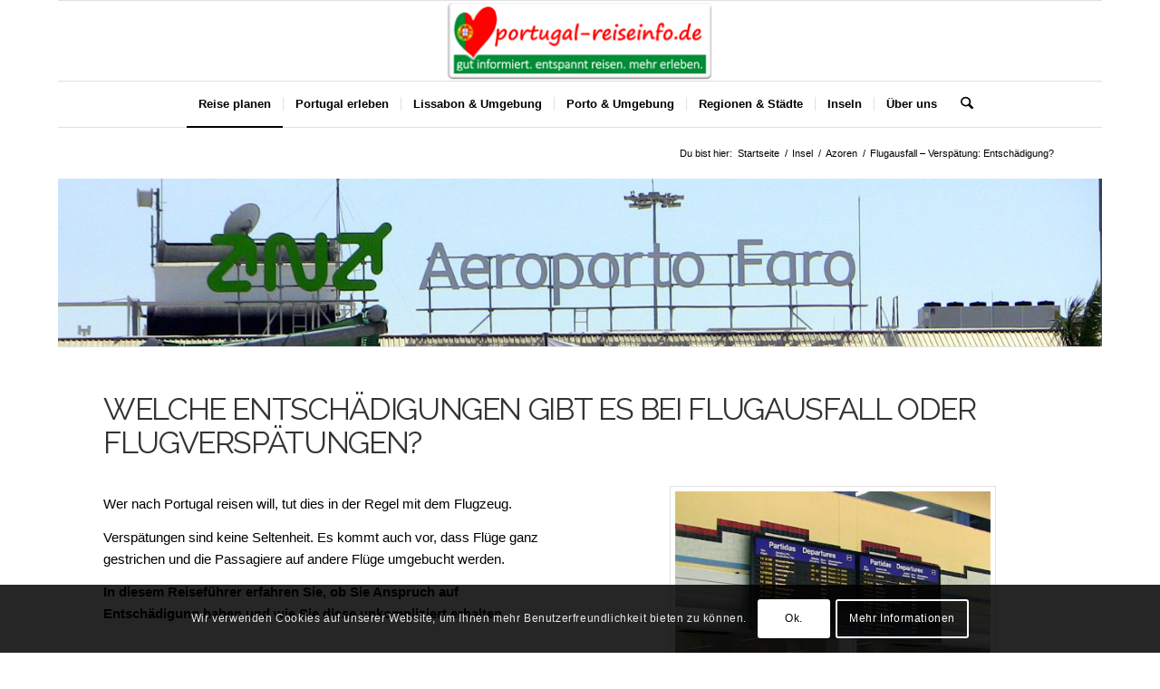

--- FILE ---
content_type: text/html; charset=UTF-8
request_url: https://www.portugal-reiseinfo.de/reiseplanung-tipps/flugausfall-verspaetung-entschaedigung/
body_size: 29657
content:
<!-- This page is cached by the Hummingbird Performance plugin v3.18.1 - https://wordpress.org/plugins/hummingbird-performance/. --><!DOCTYPE html>
<html lang="de-DE" prefix="og: https://ogp.me/ns#" class="html_boxed responsive av-preloader-disabled  html_header_top html_logo_center html_bottom_nav_header html_menu_right html_slim html_header_sticky html_header_shrinking html_mobile_menu_tablet html_header_searchicon html_content_align_center html_header_unstick_top_disabled html_header_stretch_disabled html_elegant-blog html_av-submenu-hidden html_av-submenu-display-click html_av-overlay-side html_av-overlay-side-classic html_av-submenu-noclone html_entry_id_2905 av-cookies-consent-show-message-bar av-cookies-cookie-consent-enabled av-cookies-can-opt-out av-cookies-user-silent-accept avia-cookie-check-browser-settings av-no-preview av-default-lightbox html_text_menu_active av-mobile-menu-switch-default">
<head>
<meta charset="UTF-8" />
<meta name="robots" content="index, follow" />


<!-- mobile setting -->
<meta name="viewport" content="width=device-width, initial-scale=1">

<!-- Scripts/CSS and wp_head hook -->
<link rel="alternate" hreflang="de" href="https://www.portugal-reiseinfo.de/reiseplanung-tipps/flugausfall-verspaetung-entschaedigung/" />
<link rel="alternate" hreflang="x-default" href="https://www.portugal-reiseinfo.de/reiseplanung-tipps/flugausfall-verspaetung-entschaedigung/" />

				<script type='text/javascript'>

				function avia_cookie_check_sessionStorage()
				{
					//	FF throws error when all cookies blocked !!
					var sessionBlocked = false;
					try
					{
						var test = sessionStorage.getItem( 'aviaCookieRefused' ) != null;
					}
					catch(e)
					{
						sessionBlocked = true;
					}

					var aviaCookieRefused = ! sessionBlocked ? sessionStorage.getItem( 'aviaCookieRefused' ) : null;

					var html = document.getElementsByTagName('html')[0];

					/**
					 * Set a class to avoid calls to sessionStorage
					 */
					if( sessionBlocked || aviaCookieRefused )
					{
						if( html.className.indexOf('av-cookies-session-refused') < 0 )
						{
							html.className += ' av-cookies-session-refused';
						}
					}

					if( sessionBlocked || aviaCookieRefused || document.cookie.match(/aviaCookieConsent/) )
					{
						if( html.className.indexOf('av-cookies-user-silent-accept') >= 0 )
						{
							 html.className = html.className.replace(/\bav-cookies-user-silent-accept\b/g, '');
						}
					}
				}

				avia_cookie_check_sessionStorage();

			</script>
			
<!-- Suchmaschinen-Optimierung durch Rank Math PRO - https://rankmath.com/ -->
<title>Portugal: FLUGAUSFALL, Verspätung = Entschädigung? Reiseführer</title>
<meta name="description" content="Portugal Flug verspätet oder ausgefallen? ✈ Welche Rechte haben Sie - Stand 2024"/>
<meta name="robots" content="follow, index, max-snippet:-1, max-video-preview:-1, max-image-preview:large"/>
<link rel="canonical" href="https://www.portugal-reiseinfo.de/reiseplanung-tipps/flugausfall-verspaetung-entschaedigung/" />
<meta property="og:locale" content="de_DE" />
<meta property="og:type" content="article" />
<meta property="og:title" content="Portugal: FLUGAUSFALL, Verspätung = Entschädigung? Reiseführer" />
<meta property="og:description" content="Portugal Flug verspätet oder ausgefallen? ✈ Welche Rechte haben Sie - Stand 2024" />
<meta property="og:url" content="https://www.portugal-reiseinfo.de/reiseplanung-tipps/flugausfall-verspaetung-entschaedigung/" />
<meta property="og:site_name" content="Portugal &amp; Lissabon Reiseführer" />
<meta property="article:publisher" content="https://de-de.facebook.com/portugal.reiseinfo/" />
<meta property="article:author" content="https://de-de.facebook.com/portugal.reiseinfo/" />
<meta property="article:section" content="Reiseplanung" />
<meta property="og:updated_time" content="2024-02-02T10:24:37+01:00" />
<meta property="og:image" content="https://www.portugal-reiseinfo.de/reisefuehrer/wp-content/uploads/flughafen_fao_faro.jpg" />
<meta property="og:image:secure_url" content="https://www.portugal-reiseinfo.de/reisefuehrer/wp-content/uploads/flughafen_fao_faro.jpg" />
<meta property="og:image:width" content="400" />
<meta property="og:image:height" content="400" />
<meta property="og:image:alt" content="Flughafen Faro FAO Transfer" />
<meta property="og:image:type" content="image/jpeg" />
<meta property="article:published_time" content="2017-11-30T20:59:33+01:00" />
<meta property="article:modified_time" content="2024-02-02T10:24:37+01:00" />
<meta name="twitter:card" content="summary_large_image" />
<meta name="twitter:title" content="Portugal: FLUGAUSFALL, Verspätung = Entschädigung? Reiseführer" />
<meta name="twitter:description" content="Portugal Flug verspätet oder ausgefallen? ✈ Welche Rechte haben Sie - Stand 2024" />
<meta name="twitter:image" content="https://www.portugal-reiseinfo.de/reisefuehrer/wp-content/uploads/flughafen_fao_faro.jpg" />
<meta name="twitter:label1" content="Lesedauer" />
<meta name="twitter:data1" content="9 Minuten" />
<script type="application/ld+json" class="rank-math-schema">{"@context":"https://schema.org","@graph":[{"@type":"Organization","@id":"https://www.portugal-reiseinfo.de/#organization","name":"portugal-reiseinfo.de","sameAs":["https://de-de.facebook.com/portugal.reiseinfo/"]},{"@type":"WebSite","@id":"https://www.portugal-reiseinfo.de/#website","url":"https://www.portugal-reiseinfo.de","name":"portugal-reiseinfo.de","publisher":{"@id":"https://www.portugal-reiseinfo.de/#organization"},"inLanguage":"de"},{"@type":"ImageObject","@id":"https://www.portugal-reiseinfo.de/reisefuehrer/wp-content/uploads/flughafen_fao_faro.jpg","url":"https://www.portugal-reiseinfo.de/reisefuehrer/wp-content/uploads/flughafen_fao_faro.jpg","width":"400","height":"400","caption":"Flughafen Faro FAO Transfer","inLanguage":"de"},{"@type":"BreadcrumbList","@id":"https://www.portugal-reiseinfo.de/reiseplanung-tipps/flugausfall-verspaetung-entschaedigung/#breadcrumb","itemListElement":[{"@type":"ListItem","position":"1","item":{"@id":"https://www.portugal-reiseinfo.de","name":"Home"}},{"@type":"ListItem","position":"2","item":{"@id":"https://www.portugal-reiseinfo.de/category/reiseplanung-tipps/","name":"Reiseplanung"}},{"@type":"ListItem","position":"3","item":{"@id":"https://www.portugal-reiseinfo.de/reiseplanung-tipps/flugausfall-verspaetung-entschaedigung/","name":"Flugausfall &#8211; Versp\u00e4tung: Entsch\u00e4digung?"}}]},{"@type":"WebPage","@id":"https://www.portugal-reiseinfo.de/reiseplanung-tipps/flugausfall-verspaetung-entschaedigung/#webpage","url":"https://www.portugal-reiseinfo.de/reiseplanung-tipps/flugausfall-verspaetung-entschaedigung/","name":"Portugal: FLUGAUSFALL, Versp\u00e4tung = Entsch\u00e4digung? Reisef\u00fchrer","datePublished":"2017-11-30T20:59:33+01:00","dateModified":"2024-02-02T10:24:37+01:00","isPartOf":{"@id":"https://www.portugal-reiseinfo.de/#website"},"primaryImageOfPage":{"@id":"https://www.portugal-reiseinfo.de/reisefuehrer/wp-content/uploads/flughafen_fao_faro.jpg"},"inLanguage":"de","breadcrumb":{"@id":"https://www.portugal-reiseinfo.de/reiseplanung-tipps/flugausfall-verspaetung-entschaedigung/#breadcrumb"}},{"@type":"Person","@id":"https://www.portugal-reiseinfo.de/reiseplanung-tipps/flugausfall-verspaetung-entschaedigung/#author","name":"","image":{"@type":"ImageObject","@id":"https://www.portugal-reiseinfo.de/reisefuehrer/wp-content/wphb-cache/gravatar/5a4/5a486f9453b7f6f2977cb97d10d2f277x96.jpg","url":"https://www.portugal-reiseinfo.de/reisefuehrer/wp-content/wphb-cache/gravatar/5a4/5a486f9453b7f6f2977cb97d10d2f277x96.jpg","caption":"","inLanguage":"de"},"worksFor":{"@id":"https://www.portugal-reiseinfo.de/#organization"}},{"@type":"BlogPosting","headline":"Portugal: FLUGAUSFALL, Versp\u00e4tung = Entsch\u00e4digung? Reisef\u00fchrer","keywords":"Versp\u00e4tung","datePublished":"2017-11-30T20:59:33+01:00","dateModified":"2024-02-02T10:24:37+01:00","articleSection":"Azoren, Flughafen, Flughafen Lissabon, Madeira, Reiseplanung","author":{"@id":"https://www.portugal-reiseinfo.de/reiseplanung-tipps/flugausfall-verspaetung-entschaedigung/#author","name":""},"publisher":{"@id":"https://www.portugal-reiseinfo.de/#organization"},"description":"Portugal Flug versp\u00e4tet oder ausgefallen? \u2708 Welche Rechte haben Sie - Stand 2024","name":"Portugal: FLUGAUSFALL, Versp\u00e4tung = Entsch\u00e4digung? Reisef\u00fchrer","@id":"https://www.portugal-reiseinfo.de/reiseplanung-tipps/flugausfall-verspaetung-entschaedigung/#richSnippet","isPartOf":{"@id":"https://www.portugal-reiseinfo.de/reiseplanung-tipps/flugausfall-verspaetung-entschaedigung/#webpage"},"image":{"@id":"https://www.portugal-reiseinfo.de/reisefuehrer/wp-content/uploads/flughafen_fao_faro.jpg"},"inLanguage":"de","mainEntityOfPage":{"@id":"https://www.portugal-reiseinfo.de/reiseplanung-tipps/flugausfall-verspaetung-entschaedigung/#webpage"}}]}</script>
<!-- /Rank Math WordPress SEO Plugin -->

<link rel="amphtml" href="https://www.portugal-reiseinfo.de/reiseplanung-tipps/flugausfall-verspaetung-entschaedigung/amp/" /><meta name="generator" content="AMP for WP 1.1.11"/><link rel="alternate" type="application/rss+xml" title="Portugal &amp; Lissabon Reiseführer &raquo; Feed" href="https://www.portugal-reiseinfo.de/feed/" />
<link rel="alternate" type="application/rss+xml" title="Portugal &amp; Lissabon Reiseführer &raquo; Kommentar-Feed" href="https://www.portugal-reiseinfo.de/comments/feed/" />
<link rel="alternate" type="application/rss+xml" title="Portugal &amp; Lissabon Reiseführer &raquo; Kommentar-Feed zu Flugausfall &#8211; Verspätung: Entschädigung?" href="https://www.portugal-reiseinfo.de/reiseplanung-tipps/flugausfall-verspaetung-entschaedigung/feed/" />
<link rel="alternate" title="oEmbed (JSON)" type="application/json+oembed" href="https://www.portugal-reiseinfo.de/wp-json/oembed/1.0/embed?url=https%3A%2F%2Fwww.portugal-reiseinfo.de%2Freiseplanung-tipps%2Fflugausfall-verspaetung-entschaedigung%2F" />
<link rel="alternate" title="oEmbed (XML)" type="text/xml+oembed" href="https://www.portugal-reiseinfo.de/wp-json/oembed/1.0/embed?url=https%3A%2F%2Fwww.portugal-reiseinfo.de%2Freiseplanung-tipps%2Fflugausfall-verspaetung-entschaedigung%2F&#038;format=xml" />
<link rel='stylesheet' id='avia-merged-styles-css' href='https://www.portugal-reiseinfo.de/reisefuehrer/wp-content/uploads/dynamic_avia/avia-merged-styles-c5710c410544857433d6aed14b5651a1---6970dae24545a.css' type='text/css' media='all' />
<style id='wp-img-auto-sizes-contain-inline-css' type='text/css'>
img:is([sizes=auto i],[sizes^="auto," i]){contain-intrinsic-size:3000px 1500px}
/*# sourceURL=wp-img-auto-sizes-contain-inline-css */
</style>
<link rel='stylesheet' id='tablepress-default-css' href='https://www.portugal-reiseinfo.de/reisefuehrer/wp-content/tablepress-combined.min.css' type='text/css' media='all' />
<script type="text/javascript" src="https://www.portugal-reiseinfo.de/reisefuehrer/wp-includes/js/jquery/jquery.min.js" id="jquery-core-js"></script>
<script type="text/javascript" src="https://www.portugal-reiseinfo.de/reisefuehrer/wp-content/uploads/hummingbird-assets/100f79711561e0764add7dceb4d677d4.js" id="avia-head-scripts-js"></script>
<link rel="https://api.w.org/" href="https://www.portugal-reiseinfo.de/wp-json/" /><link rel="alternate" title="JSON" type="application/json" href="https://www.portugal-reiseinfo.de/wp-json/wp/v2/posts/2905" /><link rel="EditURI" type="application/rsd+xml" title="RSD" href="https://www.portugal-reiseinfo.de/reisefuehrer/xmlrpc.php?rsd" />
<meta name="generator" content="WordPress 6.9" />
<link rel='shortlink' href='https://www.portugal-reiseinfo.de/?p=2905' />
<meta name="generator" content="WPML ver:4.8.6 stt:1,4,3;" />
<meta name="cdp-version" content="1.5.0" /><style type="text/css">.eafl-disclaimer-small{font-size:.8em}.eafl-disclaimer-smaller{font-size:.6em}</style><style>/* CSS added by WP Meta and Date Remover*/.entry-meta {display:none !important;}
	.home .entry-meta { display: none; }
	.entry-footer {display:none !important;}
	.home .entry-footer { display: none; }</style>
<link rel="icon" href="https://www.portugal-reiseinfo.de/reisefuehrer/wp-content/uploads/2017/09/portugal.png" type="image/png">
<!--[if lt IE 9]><script src="https://www.portugal-reiseinfo.de/reisefuehrer/wp-content/themes/enfold/js/html5shiv.js"></script><![endif]--><link rel="profile" href="https://gmpg.org/xfn/11" />
<link rel="alternate" type="application/rss+xml" title="Portugal &amp; Lissabon Reiseführer RSS2 Feed" href="https://www.portugal-reiseinfo.de/feed/" />
<link rel="pingback" href="https://www.portugal-reiseinfo.de/reisefuehrer/xmlrpc.php" />

<!-- To speed up the rendering and to display the site as fast as possible to the user we include some styles and scripts for above the fold content inline -->
<script type="text/javascript">'use strict';var avia_is_mobile=!1;if(/Android|webOS|iPhone|iPad|iPod|BlackBerry|IEMobile|Opera Mini/i.test(navigator.userAgent)&&'ontouchstart' in document.documentElement){avia_is_mobile=!0;document.documentElement.className+=' avia_mobile '}
else{document.documentElement.className+=' avia_desktop '};document.documentElement.className+=' js_active ';(function(){var e=['-webkit-','-moz-','-ms-',''],n='',o=!1,a=!1;for(var t in e){if(e[t]+'transform' in document.documentElement.style){o=!0;n=e[t]+'transform'};if(e[t]+'perspective' in document.documentElement.style){a=!0}};if(o){document.documentElement.className+=' avia_transform '};if(a){document.documentElement.className+=' avia_transform3d '};if(typeof document.getElementsByClassName=='function'&&typeof document.documentElement.getBoundingClientRect=='function'&&avia_is_mobile==!1){if(n&&window.innerHeight>0){setTimeout(function(){var e=0,o={},a=0,t=document.getElementsByClassName('av-parallax'),i=window.pageYOffset||document.documentElement.scrollTop;for(e=0;e<t.length;e++){t[e].style.top='0px';o=t[e].getBoundingClientRect();a=Math.ceil((window.innerHeight+i-o.top)*0.3);t[e].style[n]='translate(0px, '+a+'px)';t[e].style.top='auto';t[e].className+=' enabled-parallax '}},50)}}})();</script>		<style type="text/css" id="wp-custom-css">
			.icon-text-container {
  display: flex;
  align-items: center;
  gap: 10px;
}

.icon {
  display: inline-flex;
  justify-content: center;
  align-items: center;
}

.text {
  font-size: 24px;
  color: #000000;
}		</style>
		<style type="text/css">
		@font-face {font-family: 'entypo-fontello-enfold'; font-weight: normal; font-style: normal; font-display: auto;
		src: url('https://www.portugal-reiseinfo.de/reisefuehrer/wp-content/themes/enfold/config-templatebuilder/avia-template-builder/assets/fonts/entypo-fontello-enfold/entypo-fontello-enfold.woff2') format('woff2'),
		url('https://www.portugal-reiseinfo.de/reisefuehrer/wp-content/themes/enfold/config-templatebuilder/avia-template-builder/assets/fonts/entypo-fontello-enfold/entypo-fontello-enfold.woff') format('woff'),
		url('https://www.portugal-reiseinfo.de/reisefuehrer/wp-content/themes/enfold/config-templatebuilder/avia-template-builder/assets/fonts/entypo-fontello-enfold/entypo-fontello-enfold.ttf') format('truetype'),
		url('https://www.portugal-reiseinfo.de/reisefuehrer/wp-content/themes/enfold/config-templatebuilder/avia-template-builder/assets/fonts/entypo-fontello-enfold/entypo-fontello-enfold.svg#entypo-fontello-enfold') format('svg'),
		url('https://www.portugal-reiseinfo.de/reisefuehrer/wp-content/themes/enfold/config-templatebuilder/avia-template-builder/assets/fonts/entypo-fontello-enfold/entypo-fontello-enfold.eot'),
		url('https://www.portugal-reiseinfo.de/reisefuehrer/wp-content/themes/enfold/config-templatebuilder/avia-template-builder/assets/fonts/entypo-fontello-enfold/entypo-fontello-enfold.eot?#iefix') format('embedded-opentype');
		}

		#top .avia-font-entypo-fontello-enfold, body .avia-font-entypo-fontello-enfold, html body [data-av_iconfont='entypo-fontello-enfold']:before{ font-family: 'entypo-fontello-enfold'; }
		
		@font-face {font-family: 'entypo-fontello'; font-weight: normal; font-style: normal; font-display: auto;
		src: url('https://www.portugal-reiseinfo.de/reisefuehrer/wp-content/themes/enfold/config-templatebuilder/avia-template-builder/assets/fonts/entypo-fontello/entypo-fontello.woff2') format('woff2'),
		url('https://www.portugal-reiseinfo.de/reisefuehrer/wp-content/themes/enfold/config-templatebuilder/avia-template-builder/assets/fonts/entypo-fontello/entypo-fontello.woff') format('woff'),
		url('https://www.portugal-reiseinfo.de/reisefuehrer/wp-content/themes/enfold/config-templatebuilder/avia-template-builder/assets/fonts/entypo-fontello/entypo-fontello.ttf') format('truetype'),
		url('https://www.portugal-reiseinfo.de/reisefuehrer/wp-content/themes/enfold/config-templatebuilder/avia-template-builder/assets/fonts/entypo-fontello/entypo-fontello.svg#entypo-fontello') format('svg'),
		url('https://www.portugal-reiseinfo.de/reisefuehrer/wp-content/themes/enfold/config-templatebuilder/avia-template-builder/assets/fonts/entypo-fontello/entypo-fontello.eot'),
		url('https://www.portugal-reiseinfo.de/reisefuehrer/wp-content/themes/enfold/config-templatebuilder/avia-template-builder/assets/fonts/entypo-fontello/entypo-fontello.eot?#iefix') format('embedded-opentype');
		}

		#top .avia-font-entypo-fontello, body .avia-font-entypo-fontello, html body [data-av_iconfont='entypo-fontello']:before{ font-family: 'entypo-fontello'; }
		</style>

<!--
Debugging Info for Theme support: 

Theme: Enfold
Version: 7.1
Installed: enfold
AviaFramework Version: 5.6
AviaBuilder Version: 6.0
aviaElementManager Version: 1.0.1
- - - - - - - - - - -
ChildTheme: Enfold Child
ChildTheme Version: 1.0
ChildTheme Installed: enfold

- - - - - - - - - - -
ML:512-PU:152-PLA:18
WP:6.9
Compress: CSS:all theme files - JS:all theme files
Updates: enabled - token has changed and not verified
PLAu:18
-->
</head>

<body id="top" class="wp-singular post-template-default single single-post postid-2905 single-format-standard wp-theme-enfold wp-child-theme-enfold-child boxed rtl_columns av-curtain-numeric helvetica-websave helvetica neue-websave helvetica_neue  post-type-post category-reiseplanung-tipps category-azoren category-flughafen-airport-fao category-flughafen-lissabon category-madeira translation_priority-optional avia-responsive-images-support" itemscope="itemscope" itemtype="https://schema.org/WebPage" >

	
	<div id='wrap_all'>

	
<header id='header' class='all_colors header_color light_bg_color  av_header_top av_logo_center av_bottom_nav_header av_menu_right av_slim av_header_sticky av_header_shrinking av_header_stretch_disabled av_mobile_menu_tablet av_header_searchicon av_header_unstick_top_disabled av_seperator_small_border' aria-label="Header" data-av_shrink_factor='50' role="banner" itemscope="itemscope" itemtype="https://schema.org/WPHeader" >

		<div  id='header_main' class='container_wrap container_wrap_logo'>

        <div class='container av-logo-container'><div class='inner-container'><span class='logo avia-standard-logo'><a href='https://www.portugal-reiseinfo.de/' class='' aria-label='portugal_reisefuehrer_lissabon' title='portugal_reisefuehrer_lissabon'><img src="https://www.portugal-reiseinfo.de/reisefuehrer/wp-content/uploads/portugal_reisefuehrer_lissabon.png" height="100" width="300" alt='Portugal &amp; Lissabon Reiseführer' title='portugal_reisefuehrer_lissabon' /></a></span></div></div><div id='header_main_alternate' class='container_wrap'><div class='container'><nav class='main_menu' data-selectname='Wähle eine Seite'  role="navigation" itemscope="itemscope" itemtype="https://schema.org/SiteNavigationElement" ><div class="avia-menu av-main-nav-wrap"><ul role="menu" class="menu av-main-nav" id="avia-menu"><li role="menuitem" id="menu-item-43" class="menu-item menu-item-type-taxonomy menu-item-object-category current-post-ancestor current-menu-ancestor current-menu-parent current-post-parent menu-item-has-children menu-item-top-level menu-item-top-level-1"><a href="https://www.portugal-reiseinfo.de/category/reiseplanung-tipps/" itemprop="url" tabindex="0"><span class="avia-bullet"></span><span class="avia-menu-text">Reise planen</span><span class="avia-menu-fx"><span class="avia-arrow-wrap"><span class="avia-arrow"></span></span></span></a>


<ul class="sub-menu">
	<li role="menuitem" id="menu-item-41" class="menu-item menu-item-type-post_type menu-item-object-post"><a href="https://www.portugal-reiseinfo.de/reiseplanung-tipps/anreise/" itemprop="url" tabindex="0"><span class="avia-bullet"></span><span class="avia-menu-text">> Anreise – Wie komme ich am besten nach Portugal?</span></a></li>
	<li role="menuitem" id="menu-item-2786" class="menu-item menu-item-type-post_type menu-item-object-post"><a href="https://www.portugal-reiseinfo.de/reiseplanung-tipps/tipps-vielflieger/" itemprop="url" tabindex="0"><span class="avia-bullet"></span><span class="avia-menu-text">> 7 Tipps von Vielfliegern</span></a></li>
	<li role="menuitem" id="menu-item-42" class="menu-item menu-item-type-post_type menu-item-object-post current-menu-ancestor current-menu-parent menu-item-has-children"><a href="https://www.portugal-reiseinfo.de/reiseplanung-tipps/information-reisefuehrer/" itemprop="url" tabindex="0"><span class="avia-bullet"></span><span class="avia-menu-text">> Praktische Informationen und Tipps für Portugal Urlauber</span></a>
	<ul class="sub-menu">
		<li role="menuitem" id="menu-item-735" class="menu-item menu-item-type-post_type menu-item-object-post"><a href="https://www.portugal-reiseinfo.de/reiseplanung-tipps/zoll-einreisebstimmungen/" itemprop="url" tabindex="0"><span class="avia-bullet"></span><span class="avia-menu-text">> Zoll &#038; Einreisebstimmungen</span></a></li>
		<li role="menuitem" id="menu-item-753" class="menu-item menu-item-type-post_type menu-item-object-post"><a href="https://www.portugal-reiseinfo.de/reiseplanung-tipps/zigarettenpreis-zollfreimengen/" itemprop="url" tabindex="0"><span class="avia-bullet"></span><span class="avia-menu-text">> Zigarettenpreis und Zoll Freimengen</span></a></li>
		<li role="menuitem" id="menu-item-829" class="menu-item menu-item-type-post_type menu-item-object-post"><a href="https://www.portugal-reiseinfo.de/reiseplanung-tipps/reisezeit-fruehling-herbst/" itemprop="url" tabindex="0"><span class="avia-bullet"></span><span class="avia-menu-text">> Frühling und Herbst: Die beste Reisezeit?</span></a></li>
		<li role="menuitem" id="menu-item-776" class="menu-item menu-item-type-post_type menu-item-object-post"><a href="https://www.portugal-reiseinfo.de/reiseplanung-tipps/smartphone-apps-wlan/" itemprop="url" tabindex="0"><span class="avia-bullet"></span><span class="avia-menu-text">> Smartphone &#038; empfehlenswerte Apps</span></a></li>
		<li role="menuitem" id="menu-item-786" class="menu-item menu-item-type-post_type menu-item-object-post"><a href="https://www.portugal-reiseinfo.de/reiseplanung-tipps/portugal-spanien/" itemprop="url" tabindex="0"><span class="avia-bullet"></span><span class="avia-menu-text">> Portugal – Spaniens kleiner Bruder?</span></a></li>
		<li role="menuitem" id="menu-item-2910" class="menu-item menu-item-type-post_type menu-item-object-post current-menu-item"><a href="https://www.portugal-reiseinfo.de/reiseplanung-tipps/flugausfall-verspaetung-entschaedigung/" itemprop="url" tabindex="0"><span class="avia-bullet"></span><span class="avia-menu-text">> Flugausfall – Verspätung: Entschädigung?</span></a></li>
		<li role="menuitem" id="menu-item-726" class="menu-item menu-item-type-post_type menu-item-object-post"><a href="https://www.portugal-reiseinfo.de/reiseplanung-tipps/krankenversicherung-reiseapotheke/" itemprop="url" tabindex="0"><span class="avia-bullet"></span><span class="avia-menu-text">> Krankenversicherung , Gesundheit &#038; Reiseapotheke</span></a></li>
	</ul>
</li>
	<li role="menuitem" id="menu-item-335" class="menu-item menu-item-type-post_type menu-item-object-post"><a href="https://www.portugal-reiseinfo.de/reiseplanung-tipps/mietwagen-auto-leihen/" itemprop="url" tabindex="0"><span class="avia-bullet"></span><span class="avia-menu-text">> Mietwagen – so umgehen Sie die Tricks der Verleiher</span></a></li>
	<li role="menuitem" id="menu-item-2752" class="menu-item menu-item-type-post_type menu-item-object-post"><a href="https://www.portugal-reiseinfo.de/reiseplanung-tipps/eisenbahn/" itemprop="url" tabindex="0"><span class="avia-bullet"></span><span class="avia-menu-text">> Eisenbahn fahren in Portugal</span></a></li>
	<li role="menuitem" id="menu-item-791" class="menu-item menu-item-type-taxonomy menu-item-object-category menu-item-has-children"><a href="https://www.portugal-reiseinfo.de/category/reiseplanung-tipps/unterkunft-uebernachten/" itemprop="url" tabindex="0"><span class="avia-bullet"></span><span class="avia-menu-text">> Übernachten: Hotel finden, Ferienwohnung&#8230;</span></a>
	<ul class="sub-menu">
		<li role="menuitem" id="menu-item-385" class="menu-item menu-item-type-post_type menu-item-object-post"><a href="https://www.portugal-reiseinfo.de/reiseplanung-tipps/unterkunft-uebernachten/" itemprop="url" tabindex="0"><span class="avia-bullet"></span><span class="avia-menu-text">> Hotels &#038; Co &#8211; so finden Sie schnell die passende Unterkunft</span></a></li>
		<li role="menuitem" id="menu-item-408" class="menu-item menu-item-type-post_type menu-item-object-post"><a href="https://www.portugal-reiseinfo.de/reiseplanung-tipps/unterkunft-uebernachten/ferienhaus-ferienwohnung/" itemprop="url" tabindex="0"><span class="avia-bullet"></span><span class="avia-menu-text">> Ferienhaus &#8211; Ferienwohnung in Portugal &#8211; unsere Tipps</span></a></li>
	</ul>
</li>
	<li role="menuitem" id="menu-item-3143" class="menu-item menu-item-type-post_type menu-item-object-post"><a href="https://www.portugal-reiseinfo.de/reiseplanung-tipps/unterkunft-uebernachten/camping-wohnmobil/camping-bungalow/" itemprop="url" tabindex="0"><span class="avia-bullet"></span><span class="avia-menu-text">> Tipps &#038; Infos für Camper</span></a></li>
	<li role="menuitem" id="menu-item-453" class="menu-item menu-item-type-post_type menu-item-object-post"><a href="https://www.portugal-reiseinfo.de/reiseplanung-tipps/kleinkind-saeugling-baby/" itemprop="url" tabindex="0"><span class="avia-bullet"></span><span class="avia-menu-text">> Mit Kleinkind oder Baby unterwegs</span></a></li>
	<li role="menuitem" id="menu-item-834" class="menu-item menu-item-type-post_type menu-item-object-post"><a href="https://www.portugal-reiseinfo.de/reiseplanung-tipps/geld-kosten-preisniveau/" itemprop="url" tabindex="0"><span class="avia-bullet"></span><span class="avia-menu-text">> Geld, Kosten und Preisniveau</span></a></li>
</ul>
</li>
<li role="menuitem" id="menu-item-54" class="menu-item menu-item-type-taxonomy menu-item-object-category menu-item-has-children menu-item-top-level menu-item-top-level-2"><a href="https://www.portugal-reiseinfo.de/category/reisefuehrer-tipps/" itemprop="url" tabindex="0"><span class="avia-bullet"></span><span class="avia-menu-text">Portugal erleben</span><span class="avia-menu-fx"><span class="avia-arrow-wrap"><span class="avia-arrow"></span></span></span></a>


<ul class="sub-menu">
	<li role="menuitem" id="menu-item-598" class="menu-item menu-item-type-taxonomy menu-item-object-category menu-item-has-children"><a href="https://www.portugal-reiseinfo.de/category/essen-trinken/" itemprop="url" tabindex="0"><span class="avia-bullet"></span><span class="avia-menu-text">> Essen &#038; Trinken</span></a>
	<ul class="sub-menu">
		<li role="menuitem" id="menu-item-615" class="menu-item menu-item-type-post_type menu-item-object-post"><a href="https://www.portugal-reiseinfo.de/essen-trinken/" itemprop="url" tabindex="0"><span class="avia-bullet"></span><span class="avia-menu-text">> Essen &#038; Trinken: Übersicht</span></a></li>
		<li role="menuitem" id="menu-item-622" class="menu-item menu-item-type-post_type menu-item-object-post"><a href="https://www.portugal-reiseinfo.de/essen-trinken/restaurant-besonderheiten-tipps/" itemprop="url" tabindex="0"><span class="avia-bullet"></span><span class="avia-menu-text">> Restaurantbesuch: Besonderheiten &#038; Tipps</span></a></li>
		<li role="menuitem" id="menu-item-642" class="menu-item menu-item-type-post_type menu-item-object-post"><a href="https://www.portugal-reiseinfo.de/essen-trinken/typische-essen-gerichte/" itemprop="url" tabindex="0"><span class="avia-bullet"></span><span class="avia-menu-text">> Landestypische Speisen – Was kommt auf den Tisch?</span></a></li>
		<li role="menuitem" id="menu-item-662" class="menu-item menu-item-type-post_type menu-item-object-post"><a href="https://www.portugal-reiseinfo.de/essen-trinken/wein/" itemprop="url" tabindex="0"><span class="avia-bullet"></span><span class="avia-menu-text">> Wein trinken &#038; kaufen – unsere Tipps</span></a></li>
	</ul>
</li>
	<li role="menuitem" id="menu-item-600" class="menu-item menu-item-type-taxonomy menu-item-object-category menu-item-has-children"><a href="https://www.portugal-reiseinfo.de/category/reisefuehrer-tipps/auto-verkehr/" itemprop="url" tabindex="0"><span class="avia-bullet"></span><span class="avia-menu-text">> Mit dem Auto unterwegs</span></a>
	<ul class="sub-menu">
		<li role="menuitem" id="menu-item-361" class="menu-item menu-item-type-post_type menu-item-object-post"><a href="https://www.portugal-reiseinfo.de/reiseplanung-tipps/benzinpreis-dieselpreis/" itemprop="url" tabindex="0"><span class="avia-bullet"></span><span class="avia-menu-text">> Benzin- und Dieselpreise – Sparen beim Tanken…</span></a></li>
		<li role="menuitem" id="menu-item-372" class="menu-item menu-item-type-post_type menu-item-object-post"><a href="https://www.portugal-reiseinfo.de/reisefuehrer-tipps/verkehrsregeln-geschwindigkeitslimit-bussgelder/" itemprop="url" tabindex="0"><span class="avia-bullet"></span><span class="avia-menu-text">> Besondere Verkehrsregeln, Geschwindigkeitslimit, Bußgelder, Warnwesten</span></a></li>
		<li role="menuitem" id="menu-item-602" class="menu-item menu-item-type-post_type menu-item-object-post"><a href="https://www.portugal-reiseinfo.de/reiseplanung-tipps/mietwagen-auto-leihen/" itemprop="url" tabindex="0"><span class="avia-bullet"></span><span class="avia-menu-text">> Mietwagen – so umgehen Sie die Tricks der Verleiher</span></a></li>
	</ul>
</li>
	<li role="menuitem" id="menu-item-30374" class="menu-item menu-item-type-post_type menu-item-object-post"><a href="https://www.portugal-reiseinfo.de/reiseplanung-tipps/eisenbahn/" itemprop="url" tabindex="0"><span class="avia-bullet"></span><span class="avia-menu-text">> Eisenbahn: Zugfahren in Portugal</span></a></li>
	<li role="menuitem" id="menu-item-422" class="menu-item menu-item-type-post_type menu-item-object-post"><a href="https://www.portugal-reiseinfo.de/reisefuehrer-tipps/fado/" itemprop="url" tabindex="0"><span class="avia-bullet"></span><span class="avia-menu-text">> Fado – ein eigener portugiesischer Musikstil</span></a></li>
	<li role="menuitem" id="menu-item-695" class="menu-item menu-item-type-post_type menu-item-object-post"><a href="https://www.portugal-reiseinfo.de/reisefuehrer-tipps/sicherheit-gefahren-kriminalitaet/" itemprop="url" tabindex="0"><span class="avia-bullet"></span><span class="avia-menu-text">> Sicherheit, Gefahren, Kriminalität</span></a></li>
	<li role="menuitem" id="menu-item-605" class="menu-item menu-item-type-taxonomy menu-item-object-category menu-item-has-children"><a href="https://www.portugal-reiseinfo.de/category/reisefuehrer-tipps/fahrrad/" itemprop="url" tabindex="0"><span class="avia-bullet"></span><span class="avia-menu-text">> Fahrrad fahren &#038; Radtouren</span></a>
	<ul class="sub-menu">
		<li role="menuitem" id="menu-item-530" class="menu-item menu-item-type-post_type menu-item-object-post"><a href="https://www.portugal-reiseinfo.de/reisefuehrer-tipps/fahrrad/fahrrad-radttour/" itemprop="url" tabindex="0"><span class="avia-bullet"></span><span class="avia-menu-text">> Fahrrad fahren &#8211; Übersicht</span></a></li>
		<li role="menuitem" id="menu-item-606" class="menu-item menu-item-type-post_type menu-item-object-post"><a href="https://www.portugal-reiseinfo.de/porto/umgebung-strand/fahrrad-mieten-radtour/" itemprop="url" tabindex="0"><span class="avia-bullet"></span><span class="avia-menu-text">> Porto und Umgebung per Fahrrad entdecken</span></a></li>
		<li role="menuitem" id="menu-item-1012" class="menu-item menu-item-type-post_type menu-item-object-post"><a href="https://www.portugal-reiseinfo.de/lissabon/cascais/fahrrad-bicas/" itemprop="url" tabindex="0"><span class="avia-bullet"></span><span class="avia-menu-text">> Cascais (bei Lissabon): Radtour zum Strand von Guincho</span></a></li>
	</ul>
</li>
	<li role="menuitem" id="menu-item-601" class="menu-item menu-item-type-taxonomy menu-item-object-category menu-item-has-children"><a href="https://www.portugal-reiseinfo.de/category/reisefuehrer-tipps/natur-wildnis/" itemprop="url" tabindex="0"><span class="avia-bullet"></span><span class="avia-menu-text">> Natur &#038; Wildnis</span></a>
	<ul class="sub-menu">
		<li role="menuitem" id="menu-item-497" class="menu-item menu-item-type-post_type menu-item-object-post"><a href="https://www.portugal-reiseinfo.de/reisefuehrer-tipps/natur-wildnis/nationalparks/" itemprop="url" tabindex="0"><span class="avia-bullet"></span><span class="avia-menu-text">> Portugals Naturparadiese</span></a></li>
		<li role="menuitem" id="menu-item-482" class="menu-item menu-item-type-post_type menu-item-object-post"><a href="https://www.portugal-reiseinfo.de/reisefuehrer-tipps/schlangen-giftschlangen/" itemprop="url" tabindex="0"><span class="avia-bullet"></span><span class="avia-menu-text">> Schlangen / Giftschlangen</span></a></li>
		<li role="menuitem" id="menu-item-712" class="menu-item menu-item-type-post_type menu-item-object-post"><a href="https://www.portugal-reiseinfo.de/reisefuehrer-tipps/haie/" itemprop="url" tabindex="0"><span class="avia-bullet"></span><span class="avia-menu-text">> Haie &#038; Haiangriffe</span></a></li>
	</ul>
</li>
	<li role="menuitem" id="menu-item-599" class="menu-item menu-item-type-taxonomy menu-item-object-category menu-item-has-children"><a href="https://www.portugal-reiseinfo.de/category/reisefuehrer-tipps/natur-wildnis/wandern/" itemprop="url" tabindex="0"><span class="avia-bullet"></span><span class="avia-menu-text">> Wandern &#038; Wandertouren</span></a>
	<ul class="sub-menu">
		<li role="menuitem" id="menu-item-550" class="menu-item menu-item-type-post_type menu-item-object-post"><a href="https://www.portugal-reiseinfo.de/reisefuehrer-tipps/natur-wildnis/wandern/" itemprop="url" tabindex="0"><span class="avia-bullet"></span><span class="avia-menu-text">> Wandern in Portugal &#8211; Übersicht</span></a></li>
		<li role="menuitem" id="menu-item-584" class="menu-item menu-item-type-post_type menu-item-object-post"><a href="https://www.portugal-reiseinfo.de/reisefuehrer-tipps/natur-wildnis/wandern/portugiesischer-jakobsweg/" itemprop="url" tabindex="0"><span class="avia-bullet"></span><span class="avia-menu-text">> Portugiesischer Jakobsweg</span></a></li>
	</ul>
</li>
	<li role="menuitem" id="menu-item-868" class="menu-item menu-item-type-post_type menu-item-object-post menu-item-has-children"><a href="https://www.portugal-reiseinfo.de/reisefuehrer-tipps/sport/sport-surfen/" itemprop="url" tabindex="0"><span class="avia-bullet"></span><span class="avia-menu-text">> Sport: Surfen, Reiten, Fußball, Golf und mehr…</span></a>
	<ul class="sub-menu">
		<li role="menuitem" id="menu-item-873" class="menu-item menu-item-type-post_type menu-item-object-post"><a href="https://www.portugal-reiseinfo.de/reisefuehrer-tipps/sport/golf-spielen-golfplaetze/" itemprop="url" tabindex="0"><span class="avia-bullet"></span><span class="avia-menu-text">> Golf spielen in Portugal</span></a></li>
	</ul>
</li>
</ul>
</li>
<li role="menuitem" id="menu-item-52" class="menu-item menu-item-type-taxonomy menu-item-object-category current-post-ancestor menu-item-has-children menu-item-top-level menu-item-top-level-3"><a href="https://www.portugal-reiseinfo.de/category/lissabon/" itemprop="url" tabindex="0"><span class="avia-bullet"></span><span class="avia-menu-text">Lissabon &#038; Umgebung</span><span class="avia-menu-fx"><span class="avia-arrow-wrap"><span class="avia-arrow"></span></span></span></a>


<ul class="sub-menu">
	<li role="menuitem" id="menu-item-6094" class="menu-item menu-item-type-post_type menu-item-object-page menu-item-has-children"><a href="https://www.portugal-reiseinfo.de/lissabon/" itemprop="url" tabindex="0"><span class="avia-bullet"></span><span class="avia-menu-text">> Lissabon Reiseführer: Basics &#038; Reiseplanung</span></a>
	<ul class="sub-menu">
		<li role="menuitem" id="menu-item-33379" class="menu-item menu-item-type-post_type menu-item-object-page"><a href="https://www.portugal-reiseinfo.de/lissabon/" itemprop="url" tabindex="0"><span class="avia-bullet"></span><span class="avia-menu-text">> Lissabon Überblick</span></a></li>
		<li role="menuitem" id="menu-item-30390" class="menu-item menu-item-type-post_type menu-item-object-post"><a href="https://www.portugal-reiseinfo.de/lissabon/hotel/" itemprop="url" tabindex="0"><span class="avia-bullet"></span><span class="avia-menu-text">> Hotel &#038; mehr: Unterkunft finden</span></a></li>
		<li role="menuitem" id="menu-item-1761" class="menu-item menu-item-type-post_type menu-item-object-post"><a href="https://www.portugal-reiseinfo.de/lissabon/veranstaltungen-events/messe-kongresse-sport/" itemprop="url" tabindex="0"><span class="avia-bullet"></span><span class="avia-menu-text">> Feste, Konzerte, Kultur &#038; Sport Events in Lissabon</span></a></li>
		<li role="menuitem" id="menu-item-1800" class="menu-item menu-item-type-post_type menu-item-object-post"><a href="https://www.portugal-reiseinfo.de/lissabon/bahnhof-zug/bahnhof-eisenbahn/" itemprop="url" tabindex="0"><span class="avia-bullet"></span><span class="avia-menu-text">> Bahnhöfe &#038; Eisenbahn</span></a></li>
		<li role="menuitem" id="menu-item-1838" class="menu-item menu-item-type-post_type menu-item-object-post"><a href="https://www.portugal-reiseinfo.de/lissabon/busbahnhof-fernbus/fernbus-busbahnhof/" itemprop="url" tabindex="0"><span class="avia-bullet"></span><span class="avia-menu-text">> Fernbus &#038; Busbahnhof</span></a></li>
		<li role="menuitem" id="menu-item-5193" class="menu-item menu-item-type-post_type menu-item-object-post"><a href="https://www.portugal-reiseinfo.de/lissabon/gepaeckaufbewahrung-koffer-tasche-rucksaecke/" itemprop="url" tabindex="0"><span class="avia-bullet"></span><span class="avia-menu-text">> Gepäckaufbewahrung – Wohin mit Koffern, Taschen&#8230;?</span></a></li>
		<li role="menuitem" id="menu-item-2602" class="menu-item menu-item-type-post_type menu-item-object-post"><a href="https://www.portugal-reiseinfo.de/lissabon/hotel/" itemprop="url" tabindex="0"><span class="avia-bullet"></span><span class="avia-menu-text">> Hotel &#038; Co: Wie finde ich eine gute Unterkunft?</span></a></li>
		<li role="menuitem" id="menu-item-2627" class="menu-item menu-item-type-post_type menu-item-object-post"><a href="https://www.portugal-reiseinfo.de/lissabon/unterkunft-uebernachten-lissabon/hostel-jugendherberge/" itemprop="url" tabindex="0"><span class="avia-bullet"></span><span class="avia-menu-text">> Backpacker Hostel &#038; Jugendherberge</span></a></li>
		<li role="menuitem" id="menu-item-1860" class="menu-item menu-item-type-post_type menu-item-object-post"><a href="https://www.portugal-reiseinfo.de/lissabon/nachtleben/nachtleben-clubs-bars-kneipenviertel/" itemprop="url" tabindex="0"><span class="avia-bullet"></span><span class="avia-menu-text">> Nachtleben: Clubs, Bars, Ausgehviertel…</span></a></li>
		<li role="menuitem" id="menu-item-21940" class="menu-item menu-item-type-post_type menu-item-object-post"><a href="https://www.portugal-reiseinfo.de/lissabon/parken-parkhaus-parkgebuehren/" itemprop="url" tabindex="0"><span class="avia-bullet"></span><span class="avia-menu-text">> Parken, Parkplätze, Parkhäuser &#038; Parkgebühren</span></a></li>
	</ul>
</li>
	<li role="menuitem" id="menu-item-2181" class="menu-item menu-item-type-taxonomy menu-item-object-category menu-item-has-children"><a href="https://www.portugal-reiseinfo.de/category/lissabon/sehenswuerdigkeiten/" itemprop="url" tabindex="0"><span class="avia-bullet"></span><span class="avia-menu-text">> Sehenswürdigkeiten &#8211; Klassiker &#038; Außergewöhliches</span></a>
	<ul class="sub-menu">
		<li role="menuitem" id="menu-item-2195" class="menu-item menu-item-type-post_type menu-item-object-post"><a href="https://www.portugal-reiseinfo.de/lissabon/sehenswuerdigkeiten/" itemprop="url" tabindex="0"><span class="avia-bullet"></span><span class="avia-menu-text">> Sehenswürdigkeiten &#8211; Überblick &#038; TOP Attraktionen</span></a></li>
		<li role="menuitem" id="menu-item-5245" class="menu-item menu-item-type-post_type menu-item-object-post"><a href="https://www.portugal-reiseinfo.de/lissabon/sehenswuerdigkeiten/hieronymuskloster-mosteiro-dos-jeronimos/" itemprop="url" tabindex="0"><span class="avia-bullet"></span><span class="avia-menu-text">> Hieronymuskloster &#8211; UNESCO Weltkulturerbe</span></a></li>
		<li role="menuitem" id="menu-item-2274" class="menu-item menu-item-type-post_type menu-item-object-post"><a href="https://www.portugal-reiseinfo.de/lissabon/sehenswuerdigkeiten/ozeanarium/ozeanarium-lissabon/" itemprop="url" tabindex="0"><span class="avia-bullet"></span><span class="avia-menu-text">> Ozeanarium Lissabon &#8211;  Nr. 1 in Europa</span></a></li>
		<li role="menuitem" id="menu-item-2180" class="menu-item menu-item-type-post_type menu-item-object-post"><a href="https://www.portugal-reiseinfo.de/lissabon/essen-trinken-restaurant/markthalle-mercado-da-ribeira/" itemprop="url" tabindex="0"><span class="avia-bullet"></span><span class="avia-menu-text">> Markthalle – Mercado da Ribeira</span></a></li>
		<li role="menuitem" id="menu-item-2242" class="menu-item menu-item-type-post_type menu-item-object-post"><a href="https://www.portugal-reiseinfo.de/lissabon/sehenswuerdigkeiten/cemiterio-dos-prazeres-friedhof/" itemprop="url" tabindex="0"><span class="avia-bullet"></span><span class="avia-menu-text">> Friedhof des Vergnügens</span></a></li>
		<li role="menuitem" id="menu-item-2317" class="menu-item menu-item-type-post_type menu-item-object-post"><a href="https://www.portugal-reiseinfo.de/lissabon/sehenswuerdigkeiten/zoo-lissabon/" itemprop="url" tabindex="0"><span class="avia-bullet"></span><span class="avia-menu-text">> Zoo Lissabon</span></a></li>
		<li role="menuitem" id="menu-item-2331" class="menu-item menu-item-type-post_type menu-item-object-post"><a href="https://www.portugal-reiseinfo.de/lissabon/sehenswuerdigkeiten/botanischer-garten/" itemprop="url" tabindex="0"><span class="avia-bullet"></span><span class="avia-menu-text">> Botanischer Garten</span></a></li>
		<li role="menuitem" id="menu-item-12938" class="menu-item menu-item-type-post_type menu-item-object-post"><a href="https://www.portugal-reiseinfo.de/lissabon/sightseeing/streetart-tour-graffitikunst/" itemprop="url" tabindex="0"><span class="avia-bullet"></span><span class="avia-menu-text">> Street Art, Graffiti, Banksy</span></a></li>
		<li role="menuitem" id="menu-item-2558" class="menu-item menu-item-type-post_type menu-item-object-post"><a href="https://www.portugal-reiseinfo.de/lissabon/hafen/hafen-kreuzfahrtterminal/" itemprop="url" tabindex="0"><span class="avia-bullet"></span><span class="avia-menu-text">> Hafen &#038; Kreuzfahrt Terminal</span></a></li>
		<li role="menuitem" id="menu-item-11420" class="menu-item menu-item-type-post_type menu-item-object-post"><a href="https://www.portugal-reiseinfo.de/lissabon/sehenswuerdigkeiten/pilar7_ponte25abril/" itemprop="url" tabindex="0"><span class="avia-bullet"></span><span class="avia-menu-text">> Pilar 7 –  Hängebrücke „Ponte 25 de Abril“</span></a></li>
		<li role="menuitem" id="menu-item-12802" class="menu-item menu-item-type-post_type menu-item-object-post"><a href="https://www.portugal-reiseinfo.de/lissabon/sehenswuerdigkeiten/fussballstadion-estadio-da-luz/" itemprop="url" tabindex="0"><span class="avia-bullet"></span><span class="avia-menu-text">> Fußballstadion Estádio da Luz</span></a></li>
		<li role="menuitem" id="menu-item-21431" class="menu-item menu-item-type-post_type menu-item-object-post"><a href="https://www.portugal-reiseinfo.de/lissabon/sehenswuerdigkeiten/lisboa-story-center-museum/" itemprop="url" tabindex="0"><span class="avia-bullet"></span><span class="avia-menu-text">> Lisboa Story Center</span></a></li>
	</ul>
</li>
	<li role="menuitem" id="menu-item-2085" class="menu-item menu-item-type-post_type menu-item-object-post menu-item-has-children"><a href="https://www.portugal-reiseinfo.de/lissabon/sightseeing/" itemprop="url" tabindex="0"><span class="avia-bullet"></span><span class="avia-menu-text">> Sightseeing in Lissabon &#8211; Übersicht &#038; Tipps</span></a>
	<ul class="sub-menu">
		<li role="menuitem" id="menu-item-15822" class="menu-item menu-item-type-post_type menu-item-object-page"><a href="https://www.portugal-reiseinfo.de/lissabon/sightseeing/" itemprop="url" tabindex="0"><span class="avia-bullet"></span><span class="avia-menu-text">>  Sightseeing Überblick – Wie kann ich Lissabon entdecken?</span></a></li>
		<li role="menuitem" id="menu-item-2122" class="menu-item menu-item-type-post_type menu-item-object-post"><a href="https://www.portugal-reiseinfo.de/lissabon/sightseeing/strassenbahn_28e_electrico/" itemprop="url" tabindex="0"><span class="avia-bullet"></span><span class="avia-menu-text">> Historische Straßenbahn Linie 28E</span></a></li>
		<li role="menuitem" id="menu-item-2147" class="menu-item menu-item-type-post_type menu-item-object-post"><a href="https://www.portugal-reiseinfo.de/lissabon/sightseeing/fahrradtour-radwege/fahrradtour-mieten/" itemprop="url" tabindex="0"><span class="avia-bullet"></span><span class="avia-menu-text">> Lissabon &#038; Umgebung per Fahrrad entdecken</span></a></li>
		<li role="menuitem" id="menu-item-3079" class="menu-item menu-item-type-post_type menu-item-object-post"><a href="https://www.portugal-reiseinfo.de/lissabon/lisboa-card-2/" itemprop="url" tabindex="0"><span class="avia-bullet"></span><span class="avia-menu-text">> Lisboa Card – Lohnt sich der Kauf?</span></a></li>
		<li role="menuitem" id="menu-item-3208" class="menu-item menu-item-type-post_type menu-item-object-post"><a href="https://www.portugal-reiseinfo.de/lissabon/sightseeing/tuk-tuk-tour-lissabon/" itemprop="url" tabindex="0"><span class="avia-bullet"></span><span class="avia-menu-text">> Tuk Tuk Touren durch Lissabon</span></a></li>
		<li role="menuitem" id="menu-item-17675" class="menu-item menu-item-type-post_type menu-item-object-post"><a href="https://www.portugal-reiseinfo.de/lissabon/sightseeing/streetart-tour-graffitikunst/" itemprop="url" tabindex="0"><span class="avia-bullet"></span><span class="avia-menu-text">> Street Art Touren durch Lissabon, Banksy (2025)</span></a></li>
	</ul>
</li>
	<li role="menuitem" id="menu-item-1683" class="menu-item menu-item-type-post_type menu-item-object-post"><a href="https://www.portugal-reiseinfo.de/lissabon/flughafen-lissabon/" itemprop="url" tabindex="0"><span class="avia-bullet"></span><span class="avia-menu-text">> Flughafen Lissabon: Transfer ins Stadtzentrum &#038; Umland</span></a></li>
	<li role="menuitem" id="menu-item-1902" class="menu-item menu-item-type-taxonomy menu-item-object-category menu-item-has-children"><a href="https://www.portugal-reiseinfo.de/category/lissabon/stadtviertel/" itemprop="url" tabindex="0"><span class="avia-bullet"></span><span class="avia-menu-text">> Stadtviertel</span></a>
	<ul class="sub-menu">
		<li role="menuitem" id="menu-item-1903" class="menu-item menu-item-type-post_type menu-item-object-post"><a href="https://www.portugal-reiseinfo.de/lissabon/stadtviertel/" itemprop="url" tabindex="0"><span class="avia-bullet"></span><span class="avia-menu-text">> Stadtviertel in Lissabon  – Übersicht</span></a></li>
		<li role="menuitem" id="menu-item-1947" class="menu-item menu-item-type-post_type menu-item-object-post"><a href="https://www.portugal-reiseinfo.de/lissabon/stadtviertel/alfama/alfama/" itemprop="url" tabindex="0"><span class="avia-bullet"></span><span class="avia-menu-text">> Alfama – Altstadtviertel mit arabischem Ursprung</span></a></li>
		<li role="menuitem" id="menu-item-1966" class="menu-item menu-item-type-post_type menu-item-object-post"><a href="https://www.portugal-reiseinfo.de/lissabon/stadtviertel/baixa-zentrum/baixa-innenstadt/" itemprop="url" tabindex="0"><span class="avia-bullet"></span><span class="avia-menu-text">> Baixa – Zentrum / Innenstadt von Lissabon</span></a></li>
		<li role="menuitem" id="menu-item-1924" class="menu-item menu-item-type-post_type menu-item-object-post"><a href="https://www.portugal-reiseinfo.de/lissabon/stadtviertel/bairro-alto/bairro-alto/" itemprop="url" tabindex="0"><span class="avia-bullet"></span><span class="avia-menu-text">> Bairro Alto – das Kneipen und Szeneviertel von Lissabon</span></a></li>
		<li role="menuitem" id="menu-item-1998" class="menu-item menu-item-type-post_type menu-item-object-post"><a href="https://www.portugal-reiseinfo.de/lissabon/stadtviertel/belem/belem/" itemprop="url" tabindex="0"><span class="avia-bullet"></span><span class="avia-menu-text">> Belém – Stadtviertel mit vielen Sehenswürdigkeiten</span></a></li>
		<li role="menuitem" id="menu-item-1983" class="menu-item menu-item-type-post_type menu-item-object-post"><a href="https://www.portugal-reiseinfo.de/lissabon/stadtviertel/chiado/chiado/" itemprop="url" tabindex="0"><span class="avia-bullet"></span><span class="avia-menu-text">> Chiado – elegantes &#038; zentrales Stadtviertel</span></a></li>
		<li role="menuitem" id="menu-item-2068" class="menu-item menu-item-type-post_type menu-item-object-post"><a href="https://www.portugal-reiseinfo.de/lissabon/stadtviertel/parquedasnacoes-expo/parque-das-nacoes/" itemprop="url" tabindex="0"><span class="avia-bullet"></span><span class="avia-menu-text">> Parque das Nações &#8211; Expogelände, Ozeanarium &#038; mehr</span></a></li>
	</ul>
</li>
	<li role="menuitem" id="menu-item-1181" class="menu-item menu-item-type-taxonomy menu-item-object-category menu-item-has-children"><a href="https://www.portugal-reiseinfo.de/category/lissabon/umgebung/" itemprop="url" tabindex="0"><span class="avia-bullet"></span><span class="avia-menu-text">> Lissabon Umgebung (Natur, Strand, Orte&#8230;)</span></a>
	<ul class="sub-menu">
		<li role="menuitem" id="menu-item-2650" class="menu-item menu-item-type-post_type menu-item-object-post"><a href="https://www.portugal-reiseinfo.de/lissabon/umgebung/umgebung-tagesausflug/" itemprop="url" tabindex="0"><span class="avia-bullet"></span><span class="avia-menu-text">> Schöne Tagesausflüge rund um Lissabon</span></a></li>
		<li role="menuitem" id="menu-item-2681" class="menu-item menu-item-type-post_type menu-item-object-post"><a href="https://www.portugal-reiseinfo.de/lissabon/umgebung/strand/strand-baden/" itemprop="url" tabindex="0"><span class="avia-bullet"></span><span class="avia-menu-text">> Strände bei Lissabon</span></a></li>
		<li role="menuitem" id="menu-item-2699" class="menu-item menu-item-type-post_type menu-item-object-post"><a href="https://www.portugal-reiseinfo.de/lissabon/umgebung/atlantikkueste-cabodaroca/" itemprop="url" tabindex="0"><span class="avia-bullet"></span><span class="avia-menu-text">> Atlantikküste &#038; Cabo da Roca (westlichste Punkt Europas)</span></a></li>
		<li role="menuitem" id="menu-item-2725" class="menu-item menu-item-type-post_type menu-item-object-post"><a href="https://www.portugal-reiseinfo.de/lissabon/natur/natur-wandern/" itemprop="url" tabindex="0"><span class="avia-bullet"></span><span class="avia-menu-text">> Natur &#038; Wandern rund um Lissabon</span></a></li>
		<li role="menuitem" id="menu-item-884" class="menu-item menu-item-type-taxonomy menu-item-object-category menu-item-has-children"><a href="https://www.portugal-reiseinfo.de/category/lissabon/cascais/" itemprop="url" tabindex="0"><span class="avia-bullet"></span><span class="avia-menu-text">> Cascais &#8211; Küstenstädtchen am Atlantik</span></a>
		<ul class="sub-menu">
			<li role="menuitem" id="menu-item-883" class="menu-item menu-item-type-post_type menu-item-object-post"><a href="https://www.portugal-reiseinfo.de/lissabon/cascais/" itemprop="url" tabindex="0"><span class="avia-bullet"></span><span class="avia-menu-text">> Cascais: Reiseführer &#8211; Überblick</span></a></li>
			<li role="menuitem" id="menu-item-912" class="menu-item menu-item-type-post_type menu-item-object-post"><a href="https://www.portugal-reiseinfo.de/lissabon/cascais/cascais-sehenswuerdigkeiten/" itemprop="url" tabindex="0"><span class="avia-bullet"></span><span class="avia-menu-text">> Sehenswürdigkeiten &#8211; Was gibt&#8217;s in Cascais zu sehen?</span></a></li>
			<li role="menuitem" id="menu-item-946" class="menu-item menu-item-type-post_type menu-item-object-post"><a href="https://www.portugal-reiseinfo.de/lissabon/cascais/cascais-transfer-lissabon/" itemprop="url" tabindex="0"><span class="avia-bullet"></span><span class="avia-menu-text">> Anreise – Wie komme ich am besten nach Cascais?</span></a></li>
			<li role="menuitem" id="menu-item-989" class="menu-item menu-item-type-post_type menu-item-object-post"><a href="https://www.portugal-reiseinfo.de/lissabon/cascais/fahrrad-bicas/" itemprop="url" tabindex="0"><span class="avia-bullet"></span><span class="avia-menu-text">> Radtour: Cascais -> Guincho | BiCas, kostenlose Mietfahrräder?</span></a></li>
			<li role="menuitem" id="menu-item-1017" class="menu-item menu-item-type-post_type menu-item-object-post"><a href="https://www.portugal-reiseinfo.de/lissabon/cascais/sightseeing-spaziergaenge/" itemprop="url" tabindex="0"><span class="avia-bullet"></span><span class="avia-menu-text">> Sightseeing zu Fuß – schöne Spaziergänge</span></a></li>
			<li role="menuitem" id="menu-item-1054" class="menu-item menu-item-type-post_type menu-item-object-post"><a href="https://www.portugal-reiseinfo.de/lissabon/cascais/hotel-unterkunft/" itemprop="url" tabindex="0"><span class="avia-bullet"></span><span class="avia-menu-text">> Cascais – Übernachten: TOP 5 Unterkünfte</span></a></li>
		</ul>
</li>
		<li role="menuitem" id="menu-item-1298" class="menu-item menu-item-type-post_type menu-item-object-post"><a href="https://www.portugal-reiseinfo.de/lissabon/estoril/estoril/" itemprop="url" tabindex="0"><span class="avia-bullet"></span><span class="avia-menu-text">> Estoril:  Strand, Kasino, Formel 1 &#038; Mee(h)r</span></a></li>
		<li role="menuitem" id="menu-item-5445" class="menu-item menu-item-type-post_type menu-item-object-post menu-item-has-children"><a href="https://www.portugal-reiseinfo.de/lissabon/sintra/" itemprop="url" tabindex="0"><span class="avia-bullet"></span><span class="avia-menu-text">> Sintra: Magische Paläste &#038; Natur</span></a>
		<ul class="sub-menu">
			<li role="menuitem" id="menu-item-5444" class="menu-item menu-item-type-post_type menu-item-object-post"><a href="https://www.portugal-reiseinfo.de/lissabon/sintra/" itemprop="url" tabindex="0"><span class="avia-bullet"></span><span class="avia-menu-text">> Sintra: Tagesausflug &#038; Überblick</span></a></li>
			<li role="menuitem" id="menu-item-1241" class="menu-item menu-item-type-post_type menu-item-object-post"><a href="https://www.portugal-reiseinfo.de/lissabon/sintra/sintra-zug-flughafen/" itemprop="url" tabindex="0"><span class="avia-bullet"></span><span class="avia-menu-text">> Sintra: Anreise (Zug, Bus, Auto…)</span></a></li>
			<li role="menuitem" id="menu-item-1219" class="menu-item menu-item-type-post_type menu-item-object-post"><a href="https://www.portugal-reiseinfo.de/lissabon/sintra/sintra-strand-meer-strassenbahn/" itemprop="url" tabindex="0"><span class="avia-bullet"></span><span class="avia-menu-text">> Sintra: Strand &#038; Meer – per Straßenbahn erreichbar</span></a></li>
		</ul>
</li>
	</ul>
</li>
	<li role="menuitem" id="menu-item-2540" class="menu-item menu-item-type-post_type menu-item-object-post menu-item-has-children"><a href="https://www.portugal-reiseinfo.de/lissabon/nahverkehr/" itemprop="url" tabindex="0"><span class="avia-bullet"></span><span class="avia-menu-text">> Nahverkehr Lissabon</span></a>
	<ul class="sub-menu">
		<li role="menuitem" id="menu-item-2447" class="menu-item menu-item-type-post_type menu-item-object-post"><a href="https://www.portugal-reiseinfo.de/lissabon/nahverkehr/" itemprop="url" tabindex="0"><span class="avia-bullet"></span><span class="avia-menu-text">> Nahverkehr Lissabon &#8211; So finden Sie das passende Ticket</span></a></li>
		<li role="menuitem" id="menu-item-19022" class="menu-item menu-item-type-post_type menu-item-object-post"><a href="https://www.portugal-reiseinfo.de/lissabon/nahverkehr/metro-ubahn/" itemprop="url" tabindex="0"><span class="avia-bullet"></span><span class="avia-menu-text">> Metro (U-Bahn) Lissabon</span></a></li>
		<li role="menuitem" id="menu-item-2539" class="menu-item menu-item-type-post_type menu-item-object-post"><a href="https://www.portugal-reiseinfo.de/lissabon/nahverkehr/taxi-voucher/" itemprop="url" tabindex="0"><span class="avia-bullet"></span><span class="avia-menu-text">> Taxi fahren – Tipps &#038; Preise</span></a></li>
		<li role="menuitem" id="menu-item-2584" class="menu-item menu-item-type-post_type menu-item-object-post"><a href="https://www.portugal-reiseinfo.de/lissabon/hafen/faehre-transtejo/" itemprop="url" tabindex="0"><span class="avia-bullet"></span><span class="avia-menu-text">> Fähren über den Tejo</span></a></li>
		<li role="menuitem" id="menu-item-37499" class="menu-item menu-item-type-post_type menu-item-object-post"><a href="https://www.portugal-reiseinfo.de/lissabon/sightseeing/strassenbahn_28e_electrico/" itemprop="url" tabindex="0"><span class="avia-bullet"></span><span class="avia-menu-text">> Historische Straßenbahn Linie 28E</span></a></li>
	</ul>
</li>
	<li role="menuitem" id="menu-item-13097" class="menu-item menu-item-type-post_type menu-item-object-post menu-item-has-children"><a href="https://www.portugal-reiseinfo.de/lissabon/shopping/shopping/" itemprop="url" tabindex="0"><span class="avia-bullet"></span><span class="avia-menu-text">> Shopping in Lissabon</span></a>
	<ul class="sub-menu">
		<li role="menuitem" id="menu-item-2360" class="menu-item menu-item-type-post_type menu-item-object-post"><a href="https://www.portugal-reiseinfo.de/lissabon/shopping/shopping/" itemprop="url" tabindex="0"><span class="avia-bullet"></span><span class="avia-menu-text">> Shopping Center, Einkaufsstraßen &#038; kleine Läden</span></a></li>
		<li role="menuitem" id="menu-item-2392" class="menu-item menu-item-type-post_type menu-item-object-post"><a href="https://www.portugal-reiseinfo.de/lissabon/shopping/freeport-factory-outlet/" itemprop="url" tabindex="0"><span class="avia-bullet"></span><span class="avia-menu-text">> Factory Outlet &#8222;Freeport&#8220; Lissabon</span></a></li>
	</ul>
</li>
</ul>
</li>
<li role="menuitem" id="menu-item-932" class="menu-item menu-item-type-taxonomy menu-item-object-category current-post-ancestor menu-item-has-children menu-item-top-level menu-item-top-level-4"><a href="https://www.portugal-reiseinfo.de/category/porto/" itemprop="url" tabindex="0"><span class="avia-bullet"></span><span class="avia-menu-text">Porto &#038; Umgebung</span><span class="avia-menu-fx"><span class="avia-arrow-wrap"><span class="avia-arrow"></span></span></span></a>


<ul class="sub-menu">
	<li role="menuitem" id="menu-item-933" class="menu-item menu-item-type-post_type menu-item-object-post"><a href="https://www.portugal-reiseinfo.de/porto/" itemprop="url" tabindex="0"><span class="avia-bullet"></span><span class="avia-menu-text">> Porto: Reiseführer &#8211; Überblick</span></a></li>
	<li role="menuitem" id="menu-item-2102" class="menu-item menu-item-type-taxonomy menu-item-object-category menu-item-has-children"><a href="https://www.portugal-reiseinfo.de/category/porto/sightseeing-sehenswuerdigkeiten/" itemprop="url" tabindex="0"><span class="avia-bullet"></span><span class="avia-menu-text">> Porto: Sightseeing &#038; Sehenswürdigkeiten</span></a>
	<ul class="sub-menu">
		<li role="menuitem" id="menu-item-122" class="menu-item menu-item-type-post_type menu-item-object-post"><a href="https://www.portugal-reiseinfo.de/porto/sightseeing-sehenswuerdigkeiten/sightseeing/" itemprop="url" tabindex="0"><span class="avia-bullet"></span><span class="avia-menu-text">> Sightseeing &#038; Stadttouren in Porto – Wie kann ich Porto entdecken?</span></a></li>
		<li role="menuitem" id="menu-item-155" class="menu-item menu-item-type-post_type menu-item-object-post"><a href="https://www.portugal-reiseinfo.de/porto/sightseeing-sehenswuerdigkeiten/sehenswuerdigkeiten-top-10/" itemprop="url" tabindex="0"><span class="avia-bullet"></span><span class="avia-menu-text">> Sehenswürdigkeiten in Porto &#8211; Was gibt&#8217;s zu sehen? &#8211; Klassiker und Außergewöhliches</span></a></li>
		<li role="menuitem" id="menu-item-252" class="menu-item menu-item-type-post_type menu-item-object-post"><a href="https://www.portugal-reiseinfo.de/porto/sightseeing-sehenswuerdigkeiten/hop-on-hop-off-bus/" itemprop="url" tabindex="0"><span class="avia-bullet"></span><span class="avia-menu-text">> Hop-on-Hop-off-Busse – Ideal um die Stadt zu entdecken?</span></a></li>
	</ul>
</li>
	<li role="menuitem" id="menu-item-231" class="menu-item menu-item-type-post_type menu-item-object-post menu-item-has-children"><a href="https://www.portugal-reiseinfo.de/porto/nahverkehr-oepnv/nahverkehr-ticket/" itemprop="url" tabindex="0"><span class="avia-bullet"></span><span class="avia-menu-text">> Nahverkehr in Porto</span></a>
	<ul class="sub-menu">
		<li role="menuitem" id="menu-item-24007" class="menu-item menu-item-type-post_type menu-item-object-post"><a href="https://www.portugal-reiseinfo.de/porto/nahverkehr-oepnv/nahverkehr-ticket/" itemprop="url" tabindex="0"><span class="avia-bullet"></span><span class="avia-menu-text">> Nahverkehr in Porto – So finden Sie das passende Ticket</span></a></li>
		<li role="menuitem" id="menu-item-269" class="menu-item menu-item-type-post_type menu-item-object-post"><a href="https://www.portugal-reiseinfo.de/porto/nahverkehr-oepnv/metro-u-bahn/" itemprop="url" tabindex="0"><span class="avia-bullet"></span><span class="avia-menu-text">> Metro (U-Bahn) Porto</span></a></li>
		<li role="menuitem" id="menu-item-282" class="menu-item menu-item-type-post_type menu-item-object-post"><a href="https://www.portugal-reiseinfo.de/porto/nahverkehr-oepnv/stadtbusse-stcp/" itemprop="url" tabindex="0"><span class="avia-bullet"></span><span class="avia-menu-text">> Stadtbusse in Porto</span></a></li>
		<li role="menuitem" id="menu-item-297" class="menu-item menu-item-type-post_type menu-item-object-post"><a href="https://www.portugal-reiseinfo.de/porto/historische-strassenbahn-tram/" itemprop="url" tabindex="0"><span class="avia-bullet"></span><span class="avia-menu-text">> Historische Straßenbahn / Tram</span></a></li>
	</ul>
</li>
	<li role="menuitem" id="menu-item-180" class="menu-item menu-item-type-post_type menu-item-object-post"><a href="https://www.portugal-reiseinfo.de/porto/flughafen-airport-fao/flughafen-francisco-sa-carneiro/" itemprop="url" tabindex="0"><span class="avia-bullet"></span><span class="avia-menu-text">> Flughafen Porto: Transfer ins Stadtzentrum &#038; Umgebung</span></a></li>
	<li role="menuitem" id="menu-item-242" class="menu-item menu-item-type-post_type menu-item-object-post"><a href="https://www.portugal-reiseinfo.de/porto/umgebung-strand/fahrrad-mieten-radtour/" itemprop="url" tabindex="0"><span class="avia-bullet"></span><span class="avia-menu-text">> Porto und Umgebung per Fahrrad entdecken</span></a></li>
	<li role="menuitem" id="menu-item-205" class="menu-item menu-item-type-post_type menu-item-object-post"><a href="https://www.portugal-reiseinfo.de/porto/umgebung-strand/strand-meer-atlantik/" itemprop="url" tabindex="0"><span class="avia-bullet"></span><span class="avia-menu-text">> Strand &#038; Meer &#8211; auch per Nahverkehr erreichbar</span></a></li>
	<li role="menuitem" id="menu-item-22899" class="menu-item menu-item-type-post_type menu-item-object-post"><a href="https://www.portugal-reiseinfo.de/porto/parken-parkhaus-gebuehren/" itemprop="url" tabindex="0"><span class="avia-bullet"></span><span class="avia-menu-text">> Parken, Parkplätze, Parkhäuser und Parkgebühren</span></a></li>
</ul>
</li>
<li role="menuitem" id="menu-item-55" class="menu-item menu-item-type-taxonomy menu-item-object-category menu-item-has-children menu-item-top-level menu-item-top-level-5"><a href="https://www.portugal-reiseinfo.de/category/reisefuehrer/" itemprop="url" tabindex="0"><span class="avia-bullet"></span><span class="avia-menu-text">Regionen &#038; Städte</span><span class="avia-menu-fx"><span class="avia-arrow-wrap"><span class="avia-arrow"></span></span></span></a>


<ul class="sub-menu">
	<li role="menuitem" id="menu-item-51" class="menu-item menu-item-type-taxonomy menu-item-object-category menu-item-has-children"><a href="https://www.portugal-reiseinfo.de/category/algarve/" itemprop="url" tabindex="0"><span class="avia-bullet"></span><span class="avia-menu-text">> Algarve (Südportugal)</span></a>
	<ul class="sub-menu">
		<li role="menuitem" id="menu-item-314" class="menu-item menu-item-type-post_type menu-item-object-post"><a href="https://www.portugal-reiseinfo.de/algarve/albufeira/albufeira/" itemprop="url" tabindex="0"><span class="avia-bullet"></span><span class="avia-menu-text">> Albufeira</span></a></li>
		<li role="menuitem" id="menu-item-1509" class="menu-item menu-item-type-post_type menu-item-object-post"><a href="https://www.portugal-reiseinfo.de/algarve/armacao-de-pera/armacao-de-pera-reisefuehrer/" itemprop="url" tabindex="0"><span class="avia-bullet"></span><span class="avia-menu-text">> Armação de Pêra</span></a></li>
		<li role="menuitem" id="menu-item-1491" class="menu-item menu-item-type-post_type menu-item-object-post"><a href="https://www.portugal-reiseinfo.de/algarve/alvor/alvor-reisefuehrer/" itemprop="url" tabindex="0"><span class="avia-bullet"></span><span class="avia-menu-text">> Alvor</span></a></li>
		<li role="menuitem" id="menu-item-1453" class="menu-item menu-item-type-post_type menu-item-object-post"><a href="https://www.portugal-reiseinfo.de/algarve/carvoeiro/carvoeiro-reisfuehrer/" itemprop="url" tabindex="0"><span class="avia-bullet"></span><span class="avia-menu-text">> Carvoeiro</span></a></li>
		<li role="menuitem" id="menu-item-1338" class="menu-item menu-item-type-taxonomy menu-item-object-category menu-item-has-children"><a href="https://www.portugal-reiseinfo.de/category/algarve/faro/" itemprop="url" tabindex="0"><span class="avia-bullet"></span><span class="avia-menu-text">> Faro: Zentrum der Algarve mit Flughafen</span></a>
		<ul class="sub-menu">
			<li role="menuitem" id="menu-item-1337" class="menu-item menu-item-type-post_type menu-item-object-post"><a href="https://www.portugal-reiseinfo.de/algarve/faro/" itemprop="url" tabindex="0"><span class="avia-bullet"></span><span class="avia-menu-text">> Faro: Reiseführer &#8211; Überblick</span></a></li>
			<li role="menuitem" id="menu-item-1361" class="menu-item menu-item-type-post_type menu-item-object-post"><a href="https://www.portugal-reiseinfo.de/algarve/faro/flughafen-faro/flughafen-faro-fao/" itemprop="url" tabindex="0"><span class="avia-bullet"></span><span class="avia-menu-text">> Flughafen Faro: Transfer -> Zentrum &#038; Umland</span></a></li>
		</ul>
</li>
	</ul>
</li>
	<li role="menuitem" id="menu-item-1423" class="menu-item menu-item-type-taxonomy menu-item-object-category menu-item-has-children"><a href="https://www.portugal-reiseinfo.de/category/alentejo/" itemprop="url" tabindex="0"><span class="avia-bullet"></span><span class="avia-menu-text">> Zentralportugal &#038; Alentejo</span></a>
	<ul class="sub-menu">
		<li role="menuitem" id="menu-item-1424" class="menu-item menu-item-type-post_type menu-item-object-post"><a href="https://www.portugal-reiseinfo.de/alentejo/evora/evora-reisefuehrer/" itemprop="url" tabindex="0"><span class="avia-bullet"></span><span class="avia-menu-text">> Évora – historische Stadt im Alentejo</span></a></li>
		<li role="menuitem" id="menu-item-1468" class="menu-item menu-item-type-post_type menu-item-object-post"><a href="https://www.portugal-reiseinfo.de/alentejo/beja-reisefuehrer/" itemprop="url" tabindex="0"><span class="avia-bullet"></span><span class="avia-menu-text">> Beja – Hauptstadt des südlichen Alentejo</span></a></li>
		<li role="menuitem" id="menu-item-1268" class="menu-item menu-item-type-post_type menu-item-object-post"><a href="https://www.portugal-reiseinfo.de/coimbra/coimbra/" itemprop="url" tabindex="0"><span class="avia-bullet"></span><span class="avia-menu-text">> Coimbra</span></a></li>
		<li role="menuitem" id="menu-item-1086" class="menu-item menu-item-type-taxonomy menu-item-object-category menu-item-has-children"><a href="https://www.portugal-reiseinfo.de/category/fatima/" itemprop="url" tabindex="0"><span class="avia-bullet"></span><span class="avia-menu-text">> Fátima (Wallfahrtsort)</span></a>
		<ul class="sub-menu">
			<li role="menuitem" id="menu-item-1087" class="menu-item menu-item-type-post_type menu-item-object-post"><a href="https://www.portugal-reiseinfo.de/fatima/" itemprop="url" tabindex="0"><span class="avia-bullet"></span><span class="avia-menu-text">> Fátima: Reiseführer &#8211; Übersicht</span></a></li>
			<li role="menuitem" id="menu-item-1126" class="menu-item menu-item-type-post_type menu-item-object-post"><a href="https://www.portugal-reiseinfo.de/fatima/sehenswuerdigkeiten-sightseeing/" itemprop="url" tabindex="0"><span class="avia-bullet"></span><span class="avia-menu-text">> Fátima Sehenswürdigkeiten – wichtige Orte &#038; Plätze</span></a></li>
			<li role="menuitem" id="menu-item-1149" class="menu-item menu-item-type-post_type menu-item-object-post"><a href="https://www.portugal-reiseinfo.de/fatima/fatima-papst/" itemprop="url" tabindex="0"><span class="avia-bullet"></span><span class="avia-menu-text">> Fátima und die Päpste</span></a></li>
			<li role="menuitem" id="menu-item-1166" class="menu-item menu-item-type-post_type menu-item-object-post"><a href="https://www.portugal-reiseinfo.de/fatima/geheimnis-hirtenkinder/" itemprop="url" tabindex="0"><span class="avia-bullet"></span><span class="avia-menu-text">> Die 3 Geheimnisse, die 3 Hirtenkinder &#038; die Geschichte</span></a></li>
		</ul>
</li>
		<li role="menuitem" id="menu-item-1536" class="menu-item menu-item-type-post_type menu-item-object-post"><a href="https://www.portugal-reiseinfo.de/obidos/obidos-reisefuehrer/" itemprop="url" tabindex="0"><span class="avia-bullet"></span><span class="avia-menu-text">> Óbidos</span></a></li>
	</ul>
</li>
	<li role="menuitem" id="menu-item-1564" class="menu-item menu-item-type-post_type menu-item-object-post"><a href="https://www.portugal-reiseinfo.de/braganca/braganca-reisefuehrer/" itemprop="url" tabindex="0"><span class="avia-bullet"></span><span class="avia-menu-text">> Bragança &#8211; Portugals Stadt &#8222;hinter den Bergen&#8220;</span></a></li>
</ul>
</li>
<li role="menuitem" id="menu-item-1506" class="menu-item menu-item-type-taxonomy menu-item-object-category current-post-ancestor menu-item-has-children menu-item-top-level menu-item-top-level-6"><a href="https://www.portugal-reiseinfo.de/category/insel-atlantik/" itemprop="url" tabindex="0"><span class="avia-bullet"></span><span class="avia-menu-text">Inseln</span><span class="avia-menu-fx"><span class="avia-arrow-wrap"><span class="avia-arrow"></span></span></span></a>


<ul class="sub-menu">
	<li role="menuitem" id="menu-item-1577" class="menu-item menu-item-type-taxonomy menu-item-object-category current-post-ancestor current-menu-parent current-post-parent menu-item-has-children"><a href="https://www.portugal-reiseinfo.de/category/insel-atlantik/madeira/" itemprop="url" tabindex="0"><span class="avia-bullet"></span><span class="avia-menu-text">> Madeira</span></a>
	<ul class="sub-menu">
		<li role="menuitem" id="menu-item-1576" class="menu-item menu-item-type-post_type menu-item-object-post"><a href="https://www.portugal-reiseinfo.de/insel-atlantik/madeira/" itemprop="url" tabindex="0"><span class="avia-bullet"></span><span class="avia-menu-text">> Madeira: Reiseführer – Überblick</span></a></li>
		<li role="menuitem" id="menu-item-1625" class="menu-item menu-item-type-post_type menu-item-object-post"><a href="https://www.portugal-reiseinfo.de/insel-atlantik/madeira/flughafen-madeira-fnc/" itemprop="url" tabindex="0"><span class="avia-bullet"></span><span class="avia-menu-text">> Flughafen Madeira – Cristiano Ronaldo (FNC)</span></a></li>
		<li role="menuitem" id="menu-item-4021" class="menu-item menu-item-type-post_type menu-item-object-post"><a href="https://www.portugal-reiseinfo.de/insel-atlantik/madeira/whale-watching/" itemprop="url" tabindex="0"><span class="avia-bullet"></span><span class="avia-menu-text">> Whale Watching – Wale und Delfine entdecken</span></a></li>
	</ul>
</li>
	<li role="menuitem" id="menu-item-1646" class="menu-item menu-item-type-post_type menu-item-object-post"><a href="https://www.portugal-reiseinfo.de/insel-atlantik/azoren/azoren-reisefuehrer/" itemprop="url" tabindex="0"><span class="avia-bullet"></span><span class="avia-menu-text">> Azoren</span></a></li>
</ul>
</li>
<li role="menuitem" id="menu-item-1035" class="menu-item menu-item-type-post_type menu-item-object-post menu-item-top-level menu-item-top-level-7"><a href="https://www.portugal-reiseinfo.de/unkategorisiert/ueber-uns/" itemprop="url" tabindex="0"><span class="avia-bullet"></span><span class="avia-menu-text">Über uns</span><span class="avia-menu-fx"><span class="avia-arrow-wrap"><span class="avia-arrow"></span></span></span></a></li>
<li id="menu-item-search" class="noMobile menu-item menu-item-search-dropdown menu-item-avia-special" role="menuitem"><a class="avia-svg-icon avia-font-svg_entypo-fontello" aria-label="Suche" href="?s=" rel="nofollow" title="Click to open the search input field" data-avia-search-tooltip="
&lt;search&gt;
	&lt;form role=&quot;search&quot; action=&quot;https://www.portugal-reiseinfo.de/&quot; id=&quot;searchform&quot; method=&quot;get&quot; class=&quot;&quot;&gt;
		&lt;div&gt;
&lt;span class=&#039;av_searchform_search avia-svg-icon avia-font-svg_entypo-fontello&#039; data-av_svg_icon=&#039;search&#039; data-av_iconset=&#039;svg_entypo-fontello&#039;&gt;&lt;svg version=&quot;1.1&quot; xmlns=&quot;http://www.w3.org/2000/svg&quot; width=&quot;25&quot; height=&quot;32&quot; viewBox=&quot;0 0 25 32&quot; preserveAspectRatio=&quot;xMidYMid meet&quot; aria-labelledby=&#039;av-svg-title-1&#039; aria-describedby=&#039;av-svg-desc-1&#039; role=&quot;graphics-symbol&quot; aria-hidden=&quot;true&quot;&gt;
&lt;title id=&#039;av-svg-title-1&#039;&gt;Search&lt;/title&gt;
&lt;desc id=&#039;av-svg-desc-1&#039;&gt;Search&lt;/desc&gt;
&lt;path d=&quot;M24.704 24.704q0.96 1.088 0.192 1.984l-1.472 1.472q-1.152 1.024-2.176 0l-6.080-6.080q-2.368 1.344-4.992 1.344-4.096 0-7.136-3.040t-3.040-7.136 2.88-7.008 6.976-2.912 7.168 3.040 3.072 7.136q0 2.816-1.472 5.184zM3.008 13.248q0 2.816 2.176 4.992t4.992 2.176 4.832-2.016 2.016-4.896q0-2.816-2.176-4.96t-4.992-2.144-4.832 2.016-2.016 4.832z&quot;&gt;&lt;/path&gt;
&lt;/svg&gt;&lt;/span&gt;			&lt;input type=&quot;submit&quot; value=&quot;&quot; id=&quot;searchsubmit&quot; class=&quot;button&quot; title=&quot;Enter at least 3 characters to show search results in a dropdown or click to route to search result page to show all results&quot; /&gt;
			&lt;input type=&quot;search&quot; id=&quot;s&quot; name=&quot;s&quot; value=&quot;&quot; aria-label=&#039;Suche&#039; placeholder=&#039;Suche&#039; required /&gt;
		&lt;/div&gt;
	&lt;/form&gt;
&lt;/search&gt;
" data-av_svg_icon='search' data-av_iconset='svg_entypo-fontello'><svg version="1.1" xmlns="http://www.w3.org/2000/svg" width="25" height="32" viewBox="0 0 25 32" preserveAspectRatio="xMidYMid meet" aria-labelledby='av-svg-title-2' aria-describedby='av-svg-desc-2' role="graphics-symbol" aria-hidden="true">
<title id='av-svg-title-2'>Click to open the search input field</title>
<desc id='av-svg-desc-2'>Click to open the search input field</desc>
<path d="M24.704 24.704q0.96 1.088 0.192 1.984l-1.472 1.472q-1.152 1.024-2.176 0l-6.080-6.080q-2.368 1.344-4.992 1.344-4.096 0-7.136-3.040t-3.040-7.136 2.88-7.008 6.976-2.912 7.168 3.040 3.072 7.136q0 2.816-1.472 5.184zM3.008 13.248q0 2.816 2.176 4.992t4.992 2.176 4.832-2.016 2.016-4.896q0-2.816-2.176-4.96t-4.992-2.144-4.832 2.016-2.016 4.832z"></path>
</svg><span class="avia_hidden_link_text">Suche</span></a></li><li class="av-burger-menu-main menu-item-avia-special " role="menuitem">
	        			<a href="#" aria-label="Menü" aria-hidden="false">
							<span class="av-hamburger av-hamburger--spin av-js-hamburger">
								<span class="av-hamburger-box">
						          <span class="av-hamburger-inner"></span>
						          <strong>Menü</strong>
								</span>
							</span>
							<span class="avia_hidden_link_text">Menü</span>
						</a>
	        		   </li></ul></div></nav></div> </div> 
		<!-- end container_wrap-->
		</div>
<div class="header_bg"></div>
<!-- end header -->
</header>

	<div id='main' class='all_colors' data-scroll-offset='88'>

	<div class='stretch_full container_wrap alternate_color light_bg_color empty_title  title_container'><div class='container'><div class="breadcrumb breadcrumbs avia-breadcrumbs"><div class="breadcrumb-trail" ><span class="trail-before"><span class="breadcrumb-title">Du bist hier:</span></span> <span  itemscope="itemscope" itemtype="https://schema.org/BreadcrumbList" ><span  itemscope="itemscope" itemtype="https://schema.org/ListItem" itemprop="itemListElement" ><a itemprop="url" href="https://www.portugal-reiseinfo.de" title="Portugal &amp; Lissabon Reiseführer" rel="home" class="trail-begin"><span itemprop="name">Startseite</span></a><span itemprop="position" class="hidden">1</span></span></span> <span class="sep">/</span> <span  itemscope="itemscope" itemtype="https://schema.org/BreadcrumbList" ><span  itemscope="itemscope" itemtype="https://schema.org/ListItem" itemprop="itemListElement" ><a itemprop="url" href="https://www.portugal-reiseinfo.de/category/insel-atlantik/"><span itemprop="name">Insel</span></a><span itemprop="position" class="hidden">2</span></span></span> <span class="sep">/</span> <span  itemscope="itemscope" itemtype="https://schema.org/BreadcrumbList" ><span  itemscope="itemscope" itemtype="https://schema.org/ListItem" itemprop="itemListElement" ><a itemprop="url" href="https://www.portugal-reiseinfo.de/category/insel-atlantik/azoren/"><span itemprop="name">Azoren</span></a><span itemprop="position" class="hidden">3</span></span></span> <span class="sep">/</span> <span class="trail-end">Flugausfall &#8211; Verspätung: Entschädigung?</span></div></div></div></div><div id='full_slider_1'  class='avia-fullwidth-slider main_color avia-shadow   avia-builder-el-0  el_before_av_textblock  avia-builder-el-first   container_wrap fullsize'  ><div  class='avia-slideshow av-g1dduh-2d2304639f926499c25d195b47b1e9db avia-slideshow-no scaling av_slideshow_full avia-slide-slider av-slideshow-ui av-control-default av-slideshow-manual av-loop-once av-loop-manual-endless av-default-height-applied  image_no_stretch avia-slideshow-1' data-slideshow-options="{&quot;animation&quot;:&quot;slide&quot;,&quot;autoplay&quot;:false,&quot;loop_autoplay&quot;:&quot;once&quot;,&quot;interval&quot;:5,&quot;loop_manual&quot;:&quot;manual-endless&quot;,&quot;autoplay_stopper&quot;:false,&quot;noNavigation&quot;:false,&quot;bg_slider&quot;:false,&quot;keep_padding&quot;:false,&quot;hoverpause&quot;:false,&quot;show_slide_delay&quot;:0}"  itemprop="image" itemscope="itemscope" itemtype="https://schema.org/ImageObject" ><ul class='avia-slideshow-inner ' style='padding-bottom: 16.133333333333%;'><li  class='avia-slideshow-slide av-g1dduh-2d2304639f926499c25d195b47b1e9db__0  av-single-slide slide-1 slide-odd'><div data-rel='slideshow-1' class='avia-slide-wrap '   ><img decoding="async" loading="lazy" class="wp-image-1359 avia-img-lazy-loading-1359"  src="https://www.portugal-reiseinfo.de/reisefuehrer/wp-content/uploads/flughafen_faro.jpg" width="1500" height="242" title='flughafen_faro' alt=''  itemprop="thumbnailUrl" srcset="https://www.portugal-reiseinfo.de/reisefuehrer/wp-content/uploads/flughafen_faro.jpg 1500w, https://www.portugal-reiseinfo.de/reisefuehrer/wp-content/uploads/flughafen_faro-300x48.jpg 300w, https://www.portugal-reiseinfo.de/reisefuehrer/wp-content/uploads/flughafen_faro-768x124.jpg 768w, https://www.portugal-reiseinfo.de/reisefuehrer/wp-content/uploads/flughafen_faro-1030x166.jpg 1030w, https://www.portugal-reiseinfo.de/reisefuehrer/wp-content/uploads/flughafen_faro-705x114.jpg 705w, https://www.portugal-reiseinfo.de/reisefuehrer/wp-content/uploads/flughafen_faro-450x73.jpg 450w" sizes="auto, (max-width: 1500px) 100vw, 1500px" /></div></li></ul></div></div><div id='after_full_slider_1'  class='main_color av_default_container_wrap container_wrap fullsize'  ><div class='container av-section-cont-open' ><div class='template-page content  av-content-full alpha units'><div class='post-entry post-entry-type-page post-entry-2905'><div class='entry-content-wrapper clearfix'>
<section  class='av_textblock_section av-lagon3s4-eb4f9eee2eac3f8bd31a954ccf54af71 '   itemscope="itemscope" itemtype="https://schema.org/BlogPosting" itemprop="blogPost" ><div class='avia_textblock'  itemprop="text" ><h1>Welche Entschädigungen gibt es bei Flugausfall oder Flugverspätungen?</h1>
<div class="mceTemp"></div>
</div></section>
<div  class='flex_column av-4tbk5l-28e3b07d1d569649bb08503efb0384f0 av_one_half  avia-builder-el-2  el_after_av_textblock  el_before_av_one_half  first flex_column_div  column-top-margin'     ><section  class='av_textblock_section av-ldven2co-d65e871a6f5b3227f394e0072ccb88ed '   itemscope="itemscope" itemtype="https://schema.org/BlogPosting" itemprop="blogPost" ><div class='avia_textblock'  itemprop="text" ><p>Wer nach Portugal reisen will, tut dies in der Regel mit dem Flugzeug.</p>
<p>Verspätungen sind keine Seltenheit. Es kommt auch vor, dass Flüge ganz gestrichen und die Passagiere auf andere Flüge umgebucht werden.</p>
<p><strong>In diesem Reiseführer erfahren Sie, ob Sie Anspruch auf Entschädigung haben und wie Sie diese unkompliziert erhalten.</strong></p>
</div></section>
<div  class='avia-builder-widget-area clearfix  avia-builder-el-4  el_after_av_textblock  avia-builder-el-last '><div id="avia_auto_toc-7" class="widget clearfix avia-widget-container avia_auto_toc avia_no_block_preview"><h3 class="widgettitle">Inhalt</h3><div class="avia-toc-container avia-toc-style-elegant avia-toc-indent avia-toc-smoothscroll" data-level="h2" ></div></div></div></div><div  class='flex_column av-2idvl5-195e99eb9f7afda87d6683e47efffdd6 av_one_half  avia-builder-el-5  el_after_av_one_half  el_before_av_textblock  flex_column_div  column-top-margin'     ><section  class='av_textblock_section av-ldvenjuz-99894d12b814b5c5b40c4fd08bacd9f1 '   itemscope="itemscope" itemtype="https://schema.org/BlogPosting" itemprop="blogPost" ><div class='avia_textblock'  itemprop="text" ><div id="attachment_1382" style="width: 360px" class="wp-caption aligncenter"><img decoding="async" aria-describedby="caption-attachment-1382" class="wp-image-1382" src="https://www.portugal-reiseinfo.de/reisefuehrer/wp-content/uploads/flughafen_fao_faro.jpg" alt="Flug Ausfall Verspätung Portugal" width="350" height="350" srcset="https://www.portugal-reiseinfo.de/reisefuehrer/wp-content/uploads/flughafen_fao_faro.jpg 400w, https://www.portugal-reiseinfo.de/reisefuehrer/wp-content/uploads/flughafen_fao_faro-80x80.jpg 80w, https://www.portugal-reiseinfo.de/reisefuehrer/wp-content/uploads/flughafen_fao_faro-300x300.jpg 300w, https://www.portugal-reiseinfo.de/reisefuehrer/wp-content/uploads/flughafen_fao_faro-36x36.jpg 36w, https://www.portugal-reiseinfo.de/reisefuehrer/wp-content/uploads/flughafen_fao_faro-180x180.jpg 180w, https://www.portugal-reiseinfo.de/reisefuehrer/wp-content/uploads/flughafen_fao_faro-120x120.jpg 120w" sizes="(max-width: 350px) 100vw, 350px" /><p id="caption-attachment-1382" class="wp-caption-text">Der bange Blick zu Tafel &#8211; Flug gestrichen?</p></div>
</div></section></div></p>
<section  class='av_textblock_section av-ch344p-f54bd1a1cd920e00bd17e6069488781a '   itemscope="itemscope" itemtype="https://schema.org/BlogPosting" itemprop="blogPost" ><div class='avia_textblock'  itemprop="text" ><h2>Was kann passieren? Hilfe beim Eintreiben von Entschädigungen&#8230;</h2>
<p>Der Flug nach <a href="https://www.portugal-reiseinfo.de/lissabon/flughafen-lissabon/">Lissabon</a>, <a href="https://www.portugal-reiseinfo.de/algarve/faro/flughafen-faro/flughafen-faro-fao/">Faro</a> oder <a href="https://www.portugal-reiseinfo.de/porto/flughafen-airport-fao/flughafen-francisco-sa-carneiro/">Porto</a> dauert ohne Zwischenstopp gut drei Stunden.</p>
<p>Die Flugzeit nach Madeira oder Porto beträgt mindestens 5 Stunden, aber sehr oft ist eine Zwischenlandung vorgesehen, die die Flugzeit erheblich verlängern kann.<br />
Die Flugzeit ist gut planbar und wer flexibel ist, kann zwischen verschiedenen Optionen wählen. Nicht planbar sind leider Flugverspätungen und Flugannullierungen.</p>
<p>Wird ein Flug ersatzlos gestrichen oder kommt der Reisende deutlich später am Zielort an, stehen ihm verschiedene Ausgleichsleistungen zu. Viele Reisende sind darüber nicht ausreichend informiert und fordern keine Entschädigung.</p>
<p>Die Fluggesellschaften sind natürlich nicht daran interessiert, die genauen Regelungen bekannt zu machen und vertrauen darauf, dass viele Fluggäste darüber nicht Bescheid wissen.</p>
<h3>Hilfe beim Eintreiben von Entschädigungen vom Experten &#8211; ohne Kostenrisiko für Sie</h3>
<p><strong>Wer davon betroffen ist, der sollte sich gut informieren, welche Entschädigungszahlungen ihm zustehen. Hilfe für Betroffene und weiterführende Informationen zum Thema Fluggastrechte bietet die Seite <a href="https://www.portugal-reiseinfo.de/recommends/flightright-neu/" target="_blank" rel="noopener">flightright.de</a>.</strong><br />
<strong>Diese Firma hilft Ihnen bei der Eintreibung der Entschädigung. Nur im Erfolgsfall wird eine Provision fällig. Diese beträgt dann in der Regel 20 bis 30 Prozent zuzüglich Mehrwertsteuer.</strong><br />
<strong>Flightright.de ist seit Jahren im Geschäft und wird von Kunden sehr gut bewertet.</strong></p>
<div id="attachment_12624" style="width: 860px" class="wp-caption aligncenter"><img decoding="async" aria-describedby="caption-attachment-12624" class="wp-image-12624 size-full" src="https://www.portugal-reiseinfo.de/reisefuehrer/wp-content/uploads/verspaetung_flug_portugal.jpg" alt="" width="850" height="267" srcset="https://www.portugal-reiseinfo.de/reisefuehrer/wp-content/uploads/verspaetung_flug_portugal.jpg 850w, https://www.portugal-reiseinfo.de/reisefuehrer/wp-content/uploads/verspaetung_flug_portugal-300x94.jpg 300w, https://www.portugal-reiseinfo.de/reisefuehrer/wp-content/uploads/verspaetung_flug_portugal-768x241.jpg 768w, https://www.portugal-reiseinfo.de/reisefuehrer/wp-content/uploads/verspaetung_flug_portugal-705x221.jpg 705w" sizes="(max-width: 850px) 100vw, 850px" /><p id="caption-attachment-12624" class="wp-caption-text">Bei Flugausfällen oder größeren Verspätungen können Sie unkompliziert eine Entschädigung erhalten (Bild: ©portugal-reiseinfo.de)</p></div>
<h3>Welche Leistungen gibt es?</h3>
<p>Die Art und die Höhe der Leistungen sind genau geregelt und wenn sich der Fluggast darauf beruft, dann hat die Fluggesellschaft wenige Möglichkeiten, die Zahlung zu verweigern. Es handelt sich konkret um die <a href="http://eur-lex.europa.eu/LexUriServ/LexUriServ.do?uri=CELEX:32004R0261:DE:HTML" target="_blank" rel="noopener">EU-Verordnung (VO (EG) Nr. 261/2004)</a>. Diese Verordnung regelt die Art der Leistungen und im Falle einer finanziellen Entschädigung deren Höhe.<br />
Falls der Flug verspätet startet oder gar gestrichen und der Fluggast einen wertvollen Urlaubstag in einem Flughafen verbringen muss, bekommt er:</p>
<p>• Unterstützungsleistungen<br />
• Ausgleichszahlungen<br />
• Betreuungsleistungen</p>
<p>Unterstützungsleistungen sind unter anderem die Erstattung des Ticketpreises, der Rückflug zum ersten Abflugort der Reise. Oft bieten die Fluggesellschaften eine andere Beförderungsmöglichkeit an. Zusätzlich hat der Reisende Anspruch auf Ausgleichszahlung. Die Höhe dieser Ausgleichszahlungen hängt von der Länge der Route ab. Bis 1500 km gibt es 250 Euro, bis 3500 km 400 Euro und bei einem Langstreckenflug bis 3500 km gar 600 Euro. Falls ein Ersatzflug zustande kommt, dann verringert sich der Betrag um die Hälfte. Davon unberührt bleibt die Beförderungspflicht. Die Flugstrecke von Deutschland nach Porto, Lissabon oder Faro beträgt je nach Abflug- und Zielort ungefähr 2000 Kilometer, so kann sich der Geschädigte auf bis zu 400 Euro freuen.<br />
Betreuungsleistungen sind kostenlose Mahlzeiten und Getränke, zwei Telefonate (oder Faxe/E-Mails) und natürlich die Bereitstellung einer passenden Unterkunft. Wenn ein Flug verspätet startet oder gestrichen wird, dann ist die Fluggesellschaft verpflichtet, dem Fluggast die genauen Regelungen mitzuteilen.</p>
<h2>Die wichtigsten Vorfälle und die Art der Entschädigung</h2>
<p>Fluggäste, die prüfen wollen, welche Entschädigungen ihnen zustehen, müssen zwei Faktoren berücksichtigen: Die Art des Vorfalls und ob ein Verschulden der Fluggesellschaft vorliegt.</p>
<h3>Flugverspätungen</h3>
<p>Eine Ausgleichszahlung steht dem Kunden ab einer Verspätung von drei Stunden zu. Wie oben erwähnt bekommt der Reisende nach Portugal in diesem Fall 400 Euro. Dieses Geld gibt es allerdings nur bei bestimmten Voraussetzungen. Zunächst einmal muss der Fluggast rechtzeitig am Flughafen sein. Wer den Flug ohnehin verpasst hätte und ihn nur erreicht, weil dieser Verspätung hat, der bekommt natürlich keine Entschädigungsleistung. Außerdem müssen seine Tickets gültig sein. Die Verspätung muss in der Verantwortung der Fluggesellschaft liegen. In der Regel handelt es sich dabei um technische Defekte. Wenn der Ausfall aufgrund von Streiks oder Unwetter zustande kommt, dann muss die Fluggesellschaft keine Ausgleichszahlungen leisten</p>
<h3>Flugausfälle</h3>
<p>Ähnlich wie Flugverspätungen werden auch Flugausfälle behandelt. Ab einer Verspätung von mehr als drei Stunden bekommt der Fluggast je nach Flugstrecke zwischen 250 und 600 Euro. Die Höhe der Entschädigung ist dabei unabhängig vom Ticketpreis. Fluggäste, die kostenlos mitfliegen (zum Beispiel Kinder) erhalten keine Entschädigung. Auch hier gilt, dass die Fluggesellschaft für den Ausfall verantwortlich sein muss. Sollte der Ausfall durch einen Streit oder durch Unwetter zustande kommen, dann ist auch keine Entschädigung fällig. Der Flugausfall muss kurzfristig erfolgen. Eine Entschädigung wird nur dann fällig, wenn die Gesellschaft innerhalb von 14 Tagen oder erst am Flughafen über den Ausfall informiert hat. Neben einer Ausgleichszahlung bekommen die Fluggäste noch Versorgungsleistungen.</p>
<h3>Umbuchungen</h3>
<p>Mit Umbuchungen wollen Fluggesellschaften Geld sparen, da nicht ausgelastet Flüge gestrichen und dafür andere mit Passagieren aufgefüllt werden. Wenn auf einen anderen Flug umgebucht wurde, als auf dem Ticket angegeben wurde, spricht die EU-Verordnung von einer Nichtbeförderung. Passagiere, die von einer Umbuchung betroffen sind, haben die gleiche Rechte als wenn sie nicht befördert worden wären. Sie bekommen also die oben erwähnte Ausgleichszahlung von 250 bis 600 Euro je nach Flugstrecke. Die Verschuldung liegt in diesem Fall eindeutig bei der Fluggesellschaft.</p>
<div id="attachment_1720" style="width: 810px" class="wp-caption aligncenter"><img decoding="async" aria-describedby="caption-attachment-1720" class="wp-image-1720 size-full" src="https://www.portugal-reiseinfo.de/reisefuehrer/wp-content/uploads/airlines_fluggesellschaften.jpg" alt="Flug Ausfall Portugal Lissabon Porto Faro Madeira Azoren" width="800" height="400" srcset="https://www.portugal-reiseinfo.de/reisefuehrer/wp-content/uploads/airlines_fluggesellschaften.jpg 800w, https://www.portugal-reiseinfo.de/reisefuehrer/wp-content/uploads/airlines_fluggesellschaften-300x150.jpg 300w, https://www.portugal-reiseinfo.de/reisefuehrer/wp-content/uploads/airlines_fluggesellschaften-768x384.jpg 768w, https://www.portugal-reiseinfo.de/reisefuehrer/wp-content/uploads/airlines_fluggesellschaften-705x353.jpg 705w, https://www.portugal-reiseinfo.de/reisefuehrer/wp-content/uploads/airlines_fluggesellschaften-450x225.jpg 450w" sizes="(max-width: 800px) 100vw, 800px" /><p id="caption-attachment-1720" class="wp-caption-text">Flughafen Lissabon (Bild: portugal-reiseinfo.de)</p></div>
<h3><strong>Streik</strong></h3>
<p>Bei einem Streik liegt kein Verschulden der Fluggesellschaft vor, so muss diese auch keine Ausgleichszahlung leisten. Die EU-Verordnung schreibt allerdings vor, dass die Fluggesellschaft in diesem Fall zu Versorgungsleistungen verpflichtet, also Mahlzeiten, Getränke, Telefonate oder eine Hotelunterbringung. Darüber hinaus können die Fluggäste wählen zischen einer Rückerstattung des Ticketpreises, einen Rückflug zum Abflugort, eine Ersatzbeförderung, falls freie Plätze vorhanden sind.</p>
<h3>Unwetter</h3>
<p>Bei einem Unwetter ist die Sachlage nicht so eindeutig wie bei einem Streit. Sollte die Verspätung dadurch zustande kommen, dass die Fluggesellschaft nicht optimal auf die schlechten Witterungsbedingungen vorbereitet war, dann können durchaus Entschädigungszahlungen fällig werden. Bei einem Unwetter muss jeder Fall einzeln betrachtet und entschieden werden. Wenn die Fluggesellschaft nicht zahlungspflichtig ist, dann muss sie trotzdem Betreuungs- und Unterstützungsleistung wie bei einem Streik erbringen.</p>
</div></section>
<div  class='hr av-abdtyx-abe496aa7c1bf1cde4c0516b4aeed8bd hr-default  avia-builder-el-8  el_after_av_textblock  el_before_av_textblock '><span class='hr-inner '><span class="hr-inner-style"></span></span></div>
<section  class='av_textblock_section av-8we209-ac0036fd8d5c39754162d21ccfd8fa13 '   itemscope="itemscope" itemtype="https://schema.org/BlogPosting" itemprop="blogPost" ><div class='avia_textblock'  itemprop="text" ><h2>Mehr zu Portugal in diesem Reiseführer</h2>
</div></section>
<div  data-slideshow-options="{&quot;animation&quot;:&quot;fade&quot;,&quot;autoplay&quot;:true,&quot;loop_autoplay&quot;:&quot;endless&quot;,&quot;interval&quot;:&quot;10&quot;,&quot;loop_manual&quot;:&quot;manual-endless&quot;,&quot;autoplay_stopper&quot;:false,&quot;noNavigation&quot;:false,&quot;show_slide_delay&quot;:90}" class='avia-content-slider avia-content-slider-active avia-content-slider1 avia-content-slider-odd  avia-builder-el-10  el_after_av_textblock  el_before_av_hr  av-slideshow-ui av-control-default   av-no-slider-navigation av-slideshow-autoplay av-loop-endless av-loop-manual-endless '  itemscope="itemscope" itemtype="https://schema.org/Blog" ><div class="avia-content-slider-inner"><div class="slide-entry-wrap"><article class='slide-entry flex_column  post-entry post-entry-2773 slide-entry-overview slide-loop-1 slide-parity-odd  av_one_third first real-thumbnail posttype-post post-format-standard'  itemscope="itemscope" itemtype="https://schema.org/BlogPosting" itemprop="blogPost" ><a href="https://www.portugal-reiseinfo.de/reiseplanung-tipps/tipps-vielflieger/" data-rel="slide-1" class="slide-image" title="7 Tipps von Vielfliegern"><img decoding="async" fetchpriority="high" width="400" height="400" src="https://www.portugal-reiseinfo.de/reisefuehrer/wp-content/uploads/tipp_vielflieger-400x400.jpg" class="wp-image-2787 avia-img-lazy-loading-not-2787 attachment-portfolio size-portfolio wp-post-image" alt="Tipp Vielflieger" srcset="https://www.portugal-reiseinfo.de/reisefuehrer/wp-content/uploads/tipp_vielflieger.jpg 400w, https://www.portugal-reiseinfo.de/reisefuehrer/wp-content/uploads/tipp_vielflieger-80x80.jpg 80w, https://www.portugal-reiseinfo.de/reisefuehrer/wp-content/uploads/tipp_vielflieger-300x300.jpg 300w, https://www.portugal-reiseinfo.de/reisefuehrer/wp-content/uploads/tipp_vielflieger-36x36.jpg 36w, https://www.portugal-reiseinfo.de/reisefuehrer/wp-content/uploads/tipp_vielflieger-180x180.jpg 180w, https://www.portugal-reiseinfo.de/reisefuehrer/wp-content/uploads/tipp_vielflieger-120x120.jpg 120w" sizes="(max-width: 400px) 100vw, 400px" /></a><div class="slide-content"><header class="entry-content-header" aria-label="Slide: 7 Tipps von Vielfliegern"><span class="blog-categories minor-meta"><a href="https://www.portugal-reiseinfo.de/category/reiseplanung-tipps/" rel="tag">Reiseplanung</a>, <a href="https://www.portugal-reiseinfo.de/category/porto/flughafen-airport-fao/" rel="tag">Flughafen</a>, <a href="https://www.portugal-reiseinfo.de/category/lissabon/flughafen-lissabon/" rel="tag">Flughafen Lissabon</a>, <a href="https://www.portugal-reiseinfo.de/category/portugal_interessant/" rel="tag">portugal_interessant</a> </span><h3 class='slide-entry-title entry-title '  itemprop="headline" ><a href="https://www.portugal-reiseinfo.de/reiseplanung-tipps/tipps-vielflieger/" title="7 Tipps von Vielfliegern">7 Tipps von Vielfliegern</a></h3><span class="av-vertical-delimiter"></span></header><div class='slide-entry-excerpt entry-content'  itemprop="text" >Wir haben aus eigener Erfahrung und aus Gesprächen mit anderen Vielfliegern 7 Tipps zusammengetragen, die helfen können Zeit und Geld zu sparen ...mehr lesen</div></div><footer class="entry-footer"><div class="slide-meta"><time class='slide-meta-time updated'  itemprop="datePublished" datetime="" ></time><div class="slide-meta-del">/</div><div class="slide-meta-comments"><a href="https://www.portugal-reiseinfo.de/reiseplanung-tipps/tipps-vielflieger/#respond">0 Kommentare</a></div></div></footer><span class='hidden'>
				<span class='av-structured-data'  itemprop="image" itemscope="itemscope" itemtype="https://schema.org/ImageObject" >
						<span itemprop='url'>https://www.portugal-reiseinfo.de/reisefuehrer/wp-content/uploads/tipp_vielflieger.jpg</span>
						<span itemprop='height'>400</span>
						<span itemprop='width'>400</span>
				</span>
				<span class='av-structured-data'  itemprop="publisher" itemtype="https://schema.org/Organization" itemscope="itemscope" >
						<span itemprop='name'></span>
						<span itemprop='logo' itemscope itemtype='https://schema.org/ImageObject'>
							<span itemprop='url'>https://www.portugal-reiseinfo.de/reisefuehrer/wp-content/uploads/portugal_reisefuehrer_lissabon.png</span>
						</span>
				</span><span class='av-structured-data'  itemprop="author" itemscope="itemscope" itemtype="https://schema.org/Person" ><span itemprop='name'></span></span><span class='av-structured-data'  itemprop="datePublished" datetime="" >2017-12-02 22:04:16</span><span class='av-structured-data'  itemprop="dateModified" itemtype="https://schema.org/dateModified" >2024-06-17 11:50:44</span><span class='av-structured-data'  itemprop="mainEntityOfPage" itemtype="https://schema.org/mainEntityOfPage" ><span itemprop='name'>7 Tipps von Vielfliegern</span></span></span></article><article class='slide-entry flex_column  post-entry post-entry-658 slide-entry-overview slide-loop-2 slide-parity-even  av_one_third  real-thumbnail posttype-post post-format-standard'  itemscope="itemscope" itemtype="https://schema.org/BlogPosting" itemprop="blogPost" ><a href="https://www.portugal-reiseinfo.de/essen-trinken/wein/" data-rel="slide-1" class="slide-image" title="Wein trinken und kaufen in Portugal"><img decoding="async" fetchpriority="high" width="400" height="400" src="https://www.portugal-reiseinfo.de/reisefuehrer/wp-content/uploads/wein_portugal_v-400x400.jpg" class="wp-image-677 avia-img-lazy-loading-not-677 attachment-portfolio size-portfolio wp-post-image" alt="Wein Portugal Tipps" srcset="https://www.portugal-reiseinfo.de/reisefuehrer/wp-content/uploads/wein_portugal_v.jpg 400w, https://www.portugal-reiseinfo.de/reisefuehrer/wp-content/uploads/wein_portugal_v-80x80.jpg 80w, https://www.portugal-reiseinfo.de/reisefuehrer/wp-content/uploads/wein_portugal_v-300x300.jpg 300w, https://www.portugal-reiseinfo.de/reisefuehrer/wp-content/uploads/wein_portugal_v-36x36.jpg 36w, https://www.portugal-reiseinfo.de/reisefuehrer/wp-content/uploads/wein_portugal_v-180x180.jpg 180w, https://www.portugal-reiseinfo.de/reisefuehrer/wp-content/uploads/wein_portugal_v-120x120.jpg 120w" sizes="(max-width: 400px) 100vw, 400px" /></a><div class="slide-content"><header class="entry-content-header" aria-label="Slide: Wein trinken und kaufen in Portugal"><span class="blog-categories minor-meta"><a href="https://www.portugal-reiseinfo.de/category/essen-trinken/" rel="tag">Essen und Trinken</a>, <a href="https://www.portugal-reiseinfo.de/category/reisefuehrer-tipps/" rel="tag">Portugal entdecken &amp; erleben</a>, <a href="https://www.portugal-reiseinfo.de/category/portugal_interessant/" rel="tag">portugal_interessant</a> </span><h3 class='slide-entry-title entry-title '  itemprop="headline" ><a href="https://www.portugal-reiseinfo.de/essen-trinken/wein/" title="Wein trinken und kaufen in Portugal">Wein trinken und kaufen in Portugal</a></h3><span class="av-vertical-delimiter"></span></header><div class='slide-entry-excerpt entry-content'  itemprop="text" >Portugal ist eine große Weinbaunation mit Tradition und Kultur. Der Unterschied zwischen Spitzenwein und Massenprodukt. Unsere Tipps ...mehr lesen</div></div><footer class="entry-footer"><div class="slide-meta"><time class='slide-meta-time updated'  itemprop="datePublished" datetime="" ></time><div class="slide-meta-del">/</div><div class="slide-meta-comments"><a href="https://www.portugal-reiseinfo.de/essen-trinken/wein/#comments">1 Kommentar</a></div></div></footer><span class='hidden'>
				<span class='av-structured-data'  itemprop="image" itemscope="itemscope" itemtype="https://schema.org/ImageObject" >
						<span itemprop='url'>https://www.portugal-reiseinfo.de/reisefuehrer/wp-content/uploads/wein_portugal_v.jpg</span>
						<span itemprop='height'>400</span>
						<span itemprop='width'>400</span>
				</span>
				<span class='av-structured-data'  itemprop="publisher" itemtype="https://schema.org/Organization" itemscope="itemscope" >
						<span itemprop='name'></span>
						<span itemprop='logo' itemscope itemtype='https://schema.org/ImageObject'>
							<span itemprop='url'>https://www.portugal-reiseinfo.de/reisefuehrer/wp-content/uploads/portugal_reisefuehrer_lissabon.png</span>
						</span>
				</span><span class='av-structured-data'  itemprop="author" itemscope="itemscope" itemtype="https://schema.org/Person" ><span itemprop='name'></span></span><span class='av-structured-data'  itemprop="datePublished" datetime="" >2017-12-02 21:42:10</span><span class='av-structured-data'  itemprop="dateModified" itemtype="https://schema.org/dateModified" >2023-12-15 11:23:17</span><span class='av-structured-data'  itemprop="mainEntityOfPage" itemtype="https://schema.org/mainEntityOfPage" ><span itemprop='name'>Wein trinken und kaufen in Portugal</span></span></span></article><article class='slide-entry flex_column  post-entry post-entry-319 slide-entry-overview slide-loop-3 slide-parity-odd  av_one_third  real-thumbnail posttype-post post-format-standard'  itemscope="itemscope" itemtype="https://schema.org/BlogPosting" itemprop="blogPost" ><a href="https://www.portugal-reiseinfo.de/reiseplanung-tipps/mietwagen-auto-leihen/" data-rel="slide-1" class="slide-image" title="Mietwagen &#8211; so umgehen Sie die Tricks der Verleiher"><img decoding="async" fetchpriority="high" width="400" height="400" src="https://www.portugal-reiseinfo.de/reisefuehrer/wp-content/uploads/mietwagen_portugal_v-400x400.png" class="wp-image-809 avia-img-lazy-loading-not-809 attachment-portfolio size-portfolio wp-post-image" alt="Mietwagen Portugal" srcset="https://www.portugal-reiseinfo.de/reisefuehrer/wp-content/uploads/mietwagen_portugal_v.png 400w, https://www.portugal-reiseinfo.de/reisefuehrer/wp-content/uploads/mietwagen_portugal_v-80x80.png 80w, https://www.portugal-reiseinfo.de/reisefuehrer/wp-content/uploads/mietwagen_portugal_v-300x300.png 300w, https://www.portugal-reiseinfo.de/reisefuehrer/wp-content/uploads/mietwagen_portugal_v-36x36.png 36w, https://www.portugal-reiseinfo.de/reisefuehrer/wp-content/uploads/mietwagen_portugal_v-180x180.png 180w, https://www.portugal-reiseinfo.de/reisefuehrer/wp-content/uploads/mietwagen_portugal_v-120x120.png 120w" sizes="(max-width: 400px) 100vw, 400px" /></a><div class="slide-content"><header class="entry-content-header" aria-label="Slide: Mietwagen - so umgehen Sie die Tricks der Verleiher"><span class="blog-categories minor-meta"><a href="https://www.portugal-reiseinfo.de/category/reiseplanung-tipps/" rel="tag">Reiseplanung</a>, <a href="https://www.portugal-reiseinfo.de/category/algarve_interessant/" rel="tag">algarve_interessant</a>, <a href="https://www.portugal-reiseinfo.de/category/reisefuehrer-tipps/auto-verkehr/" rel="tag">Auto</a>, <a href="https://www.portugal-reiseinfo.de/category/porto_interessant/" rel="tag">porto_interessant</a>, <a href="https://www.portugal-reiseinfo.de/category/portugal_interessant/" rel="tag">portugal_interessant</a> </span><h3 class='slide-entry-title entry-title '  itemprop="headline" ><a href="https://www.portugal-reiseinfo.de/reiseplanung-tipps/mietwagen-auto-leihen/" title="Mietwagen &#8211; so umgehen Sie die Tricks der Verleiher">Mietwagen &#8211; so umgehen Sie die Tricks der Verleiher</a></h3><span class="av-vertical-delimiter"></span></header><div class='slide-entry-excerpt entry-content'  itemprop="text" >Mit einem Mietwagen können Sie sehr gut herumreisen und das Land entdecken. Unsere 6 Tipps zu Mietwagen in Portugal: Die Tricks der Verleiher umgehen, Fallstricke bei der Autoversicherung ...mehr lesen</div></div><footer class="entry-footer"><div class="slide-meta"><time class='slide-meta-time updated'  itemprop="datePublished" datetime="" ></time><div class="slide-meta-del">/</div><div class="slide-meta-comments"><a href="https://www.portugal-reiseinfo.de/reiseplanung-tipps/mietwagen-auto-leihen/#comments">2 Kommentare</a></div></div></footer><span class='hidden'>
				<span class='av-structured-data'  itemprop="image" itemscope="itemscope" itemtype="https://schema.org/ImageObject" >
						<span itemprop='url'>https://www.portugal-reiseinfo.de/reisefuehrer/wp-content/uploads/mietwagen_portugal_v.png</span>
						<span itemprop='height'>400</span>
						<span itemprop='width'>400</span>
				</span>
				<span class='av-structured-data'  itemprop="publisher" itemtype="https://schema.org/Organization" itemscope="itemscope" >
						<span itemprop='name'></span>
						<span itemprop='logo' itemscope itemtype='https://schema.org/ImageObject'>
							<span itemprop='url'>https://www.portugal-reiseinfo.de/reisefuehrer/wp-content/uploads/portugal_reisefuehrer_lissabon.png</span>
						</span>
				</span><span class='av-structured-data'  itemprop="author" itemscope="itemscope" itemtype="https://schema.org/Person" ><span itemprop='name'></span></span><span class='av-structured-data'  itemprop="datePublished" datetime="" >2017-12-02 21:26:48</span><span class='av-structured-data'  itemprop="dateModified" itemtype="https://schema.org/dateModified" >2025-12-23 17:14:19</span><span class='av-structured-data'  itemprop="mainEntityOfPage" itemtype="https://schema.org/mainEntityOfPage" ><span itemprop='name'>Mietwagen &#8211; so umgehen Sie die Tricks der Verleiher</span></span></span></article></div><div class="slide-entry-wrap"><article class='slide-entry flex_column  post-entry post-entry-402 slide-entry-overview slide-loop-4 slide-parity-odd  av_one_third first real-thumbnail posttype-post post-format-standard'  itemscope="itemscope" itemtype="https://schema.org/BlogPosting" itemprop="blogPost" ><a href="https://www.portugal-reiseinfo.de/reiseplanung-tipps/unterkunft-uebernachten/ferienhaus-ferienwohnung/" data-rel="slide-1" class="slide-image" title="Ferienhaus / Ferienwohnung in Portugal"><img decoding="async" fetchpriority="high" width="400" height="400" src="https://www.portugal-reiseinfo.de/reisefuehrer/wp-content/uploads/portugal_feriehaus_v-400x400.jpg" class="wp-image-789 avia-img-lazy-loading-not-789 attachment-portfolio size-portfolio wp-post-image" alt="Portugal Ferienhaus" srcset="https://www.portugal-reiseinfo.de/reisefuehrer/wp-content/uploads/portugal_feriehaus_v.jpg 400w, https://www.portugal-reiseinfo.de/reisefuehrer/wp-content/uploads/portugal_feriehaus_v-80x80.jpg 80w, https://www.portugal-reiseinfo.de/reisefuehrer/wp-content/uploads/portugal_feriehaus_v-300x300.jpg 300w, https://www.portugal-reiseinfo.de/reisefuehrer/wp-content/uploads/portugal_feriehaus_v-36x36.jpg 36w, https://www.portugal-reiseinfo.de/reisefuehrer/wp-content/uploads/portugal_feriehaus_v-180x180.jpg 180w, https://www.portugal-reiseinfo.de/reisefuehrer/wp-content/uploads/portugal_feriehaus_v-120x120.jpg 120w" sizes="(max-width: 400px) 100vw, 400px" /></a><div class="slide-content"><header class="entry-content-header" aria-label="Slide: Ferienhaus / Ferienwohnung in Portugal"><span class="blog-categories minor-meta"><a href="https://www.portugal-reiseinfo.de/category/reiseplanung-tipps/unterkunft-uebernachten/" rel="tag">Unterkunft</a>, <a href="https://www.portugal-reiseinfo.de/category/algarve_interessant/" rel="tag">algarve_interessant</a>, <a href="https://www.portugal-reiseinfo.de/category/porto_interessant/" rel="tag">porto_interessant</a>, <a href="https://www.portugal-reiseinfo.de/category/portugal_interessant/" rel="tag">portugal_interessant</a>, <a href="https://www.portugal-reiseinfo.de/category/reiseplanung-tipps/" rel="tag">Reiseplanung</a> </span><h3 class='slide-entry-title entry-title '  itemprop="headline" ><a href="https://www.portugal-reiseinfo.de/reiseplanung-tipps/unterkunft-uebernachten/ferienhaus-ferienwohnung/" title="Ferienhaus / Ferienwohnung in Portugal">Ferienhaus / Ferienwohnung in Portugal</a></h3><span class="av-vertical-delimiter"></span></header><div class='slide-entry-excerpt entry-content'  itemprop="text" >So vermeiden Sie böse Überraschungen. Unsere Tipps zu schnellen Suche ...mehr lesen</div></div><footer class="entry-footer"><div class="slide-meta"><time class='slide-meta-time updated'  itemprop="datePublished" datetime="" ></time><div class="slide-meta-del">/</div><div class="slide-meta-comments"><a href="https://www.portugal-reiseinfo.de/reiseplanung-tipps/unterkunft-uebernachten/ferienhaus-ferienwohnung/#comments">1 Kommentar</a></div></div></footer><span class='hidden'>
				<span class='av-structured-data'  itemprop="image" itemscope="itemscope" itemtype="https://schema.org/ImageObject" >
						<span itemprop='url'>https://www.portugal-reiseinfo.de/reisefuehrer/wp-content/uploads/portugal_feriehaus_v.jpg</span>
						<span itemprop='height'>400</span>
						<span itemprop='width'>400</span>
				</span>
				<span class='av-structured-data'  itemprop="publisher" itemtype="https://schema.org/Organization" itemscope="itemscope" >
						<span itemprop='name'></span>
						<span itemprop='logo' itemscope itemtype='https://schema.org/ImageObject'>
							<span itemprop='url'>https://www.portugal-reiseinfo.de/reisefuehrer/wp-content/uploads/portugal_reisefuehrer_lissabon.png</span>
						</span>
				</span><span class='av-structured-data'  itemprop="author" itemscope="itemscope" itemtype="https://schema.org/Person" ><span itemprop='name'></span></span><span class='av-structured-data'  itemprop="datePublished" datetime="" >2017-12-02 20:00:08</span><span class='av-structured-data'  itemprop="dateModified" itemtype="https://schema.org/dateModified" >2025-01-14 08:59:52</span><span class='av-structured-data'  itemprop="mainEntityOfPage" itemtype="https://schema.org/mainEntityOfPage" ><span itemprop='name'>Ferienhaus / Ferienwohnung in Portugal</span></span></span></article><article class='slide-entry flex_column  post-entry post-entry-492 slide-entry-overview slide-loop-5 slide-parity-even  av_one_third  real-thumbnail posttype-post post-format-standard'  itemscope="itemscope" itemtype="https://schema.org/BlogPosting" itemprop="blogPost" ><a href="https://www.portugal-reiseinfo.de/reisefuehrer-tipps/natur-wildnis/nationalparks/" data-rel="slide-1" class="slide-image" title="Portugals Naturparadiese &#8211; Nationalparks"><img decoding="async" fetchpriority="high" width="400" height="400" src="https://www.portugal-reiseinfo.de/reisefuehrer/wp-content/uploads/portugal_natur_v-400x400.jpg" class="wp-image-818 avia-img-lazy-loading-not-818 attachment-portfolio size-portfolio wp-post-image" alt="Portugal Natur" srcset="https://www.portugal-reiseinfo.de/reisefuehrer/wp-content/uploads/portugal_natur_v.jpg 400w, https://www.portugal-reiseinfo.de/reisefuehrer/wp-content/uploads/portugal_natur_v-80x80.jpg 80w, https://www.portugal-reiseinfo.de/reisefuehrer/wp-content/uploads/portugal_natur_v-300x300.jpg 300w, https://www.portugal-reiseinfo.de/reisefuehrer/wp-content/uploads/portugal_natur_v-36x36.jpg 36w, https://www.portugal-reiseinfo.de/reisefuehrer/wp-content/uploads/portugal_natur_v-180x180.jpg 180w, https://www.portugal-reiseinfo.de/reisefuehrer/wp-content/uploads/portugal_natur_v-120x120.jpg 120w" sizes="(max-width: 400px) 100vw, 400px" /></a><div class="slide-content"><header class="entry-content-header" aria-label="Slide: Portugals Naturparadiese - Nationalparks"><span class="blog-categories minor-meta"><a href="https://www.portugal-reiseinfo.de/category/reisefuehrer-tipps/natur-wildnis/" rel="tag">Natur</a>, <a href="https://www.portugal-reiseinfo.de/category/algarve_interessant/" rel="tag">algarve_interessant</a>, <a href="https://www.portugal-reiseinfo.de/category/porto/" rel="tag">Porto</a>, <a href="https://www.portugal-reiseinfo.de/category/porto_interessant/" rel="tag">porto_interessant</a>, <a href="https://www.portugal-reiseinfo.de/category/reisefuehrer-tipps/" rel="tag">Portugal entdecken &amp; erleben</a>, <a href="https://www.portugal-reiseinfo.de/category/portugal_interessant/" rel="tag">portugal_interessant</a> </span><h3 class='slide-entry-title entry-title '  itemprop="headline" ><a href="https://www.portugal-reiseinfo.de/reisefuehrer-tipps/natur-wildnis/nationalparks/" title="Portugals Naturparadiese &#8211; Nationalparks">Portugals Naturparadiese &#8211; Nationalparks</a></h3><span class="av-vertical-delimiter"></span></header><div class='slide-entry-excerpt entry-content'  itemprop="text" >Die schönsten Naturparadiese in Portugal. Entdecken Sie die Wildnis beim Wandern, per Pferd, auf dem Fahrrad ...mehr lesen</div></div><footer class="entry-footer"><div class="slide-meta"><time class='slide-meta-time updated'  itemprop="datePublished" datetime="" ></time><div class="slide-meta-del">/</div><div class="slide-meta-comments"><a href="https://www.portugal-reiseinfo.de/reisefuehrer-tipps/natur-wildnis/nationalparks/#respond">0 Kommentare</a></div></div></footer><span class='hidden'>
				<span class='av-structured-data'  itemprop="image" itemscope="itemscope" itemtype="https://schema.org/ImageObject" >
						<span itemprop='url'>https://www.portugal-reiseinfo.de/reisefuehrer/wp-content/uploads/portugal_natur_v.jpg</span>
						<span itemprop='height'>400</span>
						<span itemprop='width'>400</span>
				</span>
				<span class='av-structured-data'  itemprop="publisher" itemtype="https://schema.org/Organization" itemscope="itemscope" >
						<span itemprop='name'></span>
						<span itemprop='logo' itemscope itemtype='https://schema.org/ImageObject'>
							<span itemprop='url'>https://www.portugal-reiseinfo.de/reisefuehrer/wp-content/uploads/portugal_reisefuehrer_lissabon.png</span>
						</span>
				</span><span class='av-structured-data'  itemprop="author" itemscope="itemscope" itemtype="https://schema.org/Person" ><span itemprop='name'></span></span><span class='av-structured-data'  itemprop="datePublished" datetime="" >2017-12-02 19:23:02</span><span class='av-structured-data'  itemprop="dateModified" itemtype="https://schema.org/dateModified" >2025-01-21 09:32:34</span><span class='av-structured-data'  itemprop="mainEntityOfPage" itemtype="https://schema.org/mainEntityOfPage" ><span itemprop='name'>Portugals Naturparadiese &#8211; Nationalparks</span></span></span></article><article class='slide-entry flex_column  post-entry post-entry-67 slide-entry-overview slide-loop-6 slide-parity-odd  av_one_third  real-thumbnail posttype-page post-format-standard'  itemscope="itemscope" itemtype="https://schema.org/BlogPosting" itemprop="blogPost" ><a href="https://www.portugal-reiseinfo.de/porto/" data-rel="slide-1" class="slide-image" title="Porto Reiseführer 2026"><img decoding="async" fetchpriority="high" width="400" height="400" src="https://www.portugal-reiseinfo.de/reisefuehrer/wp-content/uploads/porto_umgebung_v-400x400.jpg" class="wp-image-795 avia-img-lazy-loading-not-795 attachment-portfolio size-portfolio wp-post-image" alt="Porto Reiseführer" srcset="https://www.portugal-reiseinfo.de/reisefuehrer/wp-content/uploads/porto_umgebung_v.jpg 400w, https://www.portugal-reiseinfo.de/reisefuehrer/wp-content/uploads/porto_umgebung_v-80x80.jpg 80w, https://www.portugal-reiseinfo.de/reisefuehrer/wp-content/uploads/porto_umgebung_v-300x300.jpg 300w, https://www.portugal-reiseinfo.de/reisefuehrer/wp-content/uploads/porto_umgebung_v-36x36.jpg 36w, https://www.portugal-reiseinfo.de/reisefuehrer/wp-content/uploads/porto_umgebung_v-180x180.jpg 180w, https://www.portugal-reiseinfo.de/reisefuehrer/wp-content/uploads/porto_umgebung_v-120x120.jpg 120w" sizes="(max-width: 400px) 100vw, 400px" /></a><div class="slide-content"><header class="entry-content-header" aria-label="Slide: Porto Reiseführer 2026"><h3 class='slide-entry-title entry-title '  itemprop="headline" ><a href="https://www.portugal-reiseinfo.de/porto/" title="Porto Reiseführer 2026">Porto Reiseführer 2026</a></h3><span class="av-vertical-delimiter"></span></header><div class='slide-entry-excerpt entry-content'  itemprop="text" >Porto, dass kulturelle und wirtschaftliche Zentrum im Norden von Portugal. Information, Tipps, Karten und vieles mehr...</div></div><footer class="entry-footer"><div class="slide-meta"><time class='slide-meta-time updated'  itemprop="datePublished" datetime="" ></time><div class="slide-meta-del">/</div><div class="slide-meta-comments"><a href="https://www.portugal-reiseinfo.de/reisefuehrer-tipps/natur-wildnis/nationalparks/#respond">0 Kommentare</a></div></div></footer><span class='hidden'>
				<span class='av-structured-data'  itemprop="image" itemscope="itemscope" itemtype="https://schema.org/ImageObject" >
						<span itemprop='url'>https://www.portugal-reiseinfo.de/reisefuehrer/wp-content/uploads/porto_umgebung_v.jpg</span>
						<span itemprop='height'>400</span>
						<span itemprop='width'>400</span>
				</span>
				<span class='av-structured-data'  itemprop="publisher" itemtype="https://schema.org/Organization" itemscope="itemscope" >
						<span itemprop='name'></span>
						<span itemprop='logo' itemscope itemtype='https://schema.org/ImageObject'>
							<span itemprop='url'>https://www.portugal-reiseinfo.de/reisefuehrer/wp-content/uploads/portugal_reisefuehrer_lissabon.png</span>
						</span>
				</span><span class='av-structured-data'  itemprop="author" itemscope="itemscope" itemtype="https://schema.org/Person" ><span itemprop='name'></span></span><span class='av-structured-data'  itemprop="datePublished" datetime="" >2017-12-02 16:57:37</span><span class='av-structured-data'  itemprop="dateModified" itemtype="https://schema.org/dateModified" >2025-12-24 10:35:37</span><span class='av-structured-data'  itemprop="mainEntityOfPage" itemtype="https://schema.org/mainEntityOfPage" ><span itemprop='name'>Porto Reiseführer 2026</span></span></span></article></div><div class="slide-entry-wrap"><article class='slide-entry flex_column  post-entry post-entry-419 slide-entry-overview slide-loop-7 slide-parity-odd  av_one_third first real-thumbnail posttype-post post-format-standard'  itemscope="itemscope" itemtype="https://schema.org/BlogPosting" itemprop="blogPost" ><a href="https://www.portugal-reiseinfo.de/reisefuehrer-tipps/fado/" data-rel="slide-1" class="slide-image" title="Fado &#8211; portugiesische Musik"><img decoding="async" fetchpriority="high" width="400" height="400" src="https://www.portugal-reiseinfo.de/reisefuehrer/wp-content/uploads/fado_portugal_v-400x400.jpg" class="wp-image-812 avia-img-lazy-loading-not-812 attachment-portfolio size-portfolio wp-post-image" alt="Fado Portugal" srcset="https://www.portugal-reiseinfo.de/reisefuehrer/wp-content/uploads/fado_portugal_v.jpg 400w, https://www.portugal-reiseinfo.de/reisefuehrer/wp-content/uploads/fado_portugal_v-80x80.jpg 80w, https://www.portugal-reiseinfo.de/reisefuehrer/wp-content/uploads/fado_portugal_v-300x300.jpg 300w, https://www.portugal-reiseinfo.de/reisefuehrer/wp-content/uploads/fado_portugal_v-36x36.jpg 36w, https://www.portugal-reiseinfo.de/reisefuehrer/wp-content/uploads/fado_portugal_v-180x180.jpg 180w, https://www.portugal-reiseinfo.de/reisefuehrer/wp-content/uploads/fado_portugal_v-120x120.jpg 120w" sizes="(max-width: 400px) 100vw, 400px" /></a><div class="slide-content"><header class="entry-content-header" aria-label="Slide: Fado - portugiesische Musik"><span class="blog-categories minor-meta"><a href="https://www.portugal-reiseinfo.de/category/reisefuehrer-tipps/" rel="tag">Portugal entdecken &amp; erleben</a>, <a href="https://www.portugal-reiseinfo.de/category/porto_interessant/" rel="tag">porto_interessant</a>, <a href="https://www.portugal-reiseinfo.de/category/portugal_interessant/" rel="tag">portugal_interessant</a> </span><h3 class='slide-entry-title entry-title '  itemprop="headline" ><a href="https://www.portugal-reiseinfo.de/reisefuehrer-tipps/fado/" title="Fado &#8211; portugiesische Musik">Fado &#8211; portugiesische Musik</a></h3><span class="av-vertical-delimiter"></span></header><div class='slide-entry-excerpt entry-content'  itemprop="text" >Fado ist ein eigener portugiesischer Musikstil. Hier finden Sie Wissenswertes zu Fado, Tipps zu Fado für Nicht Portugiesen. Lohnt sich der Besuch eines Fadokonzerts? ...mehr lesen</div></div><footer class="entry-footer"><div class="slide-meta"><time class='slide-meta-time updated'  itemprop="datePublished" datetime="" ></time><div class="slide-meta-del">/</div><div class="slide-meta-comments"><a href="https://www.portugal-reiseinfo.de/reisefuehrer-tipps/fado/#comments">2 Kommentare</a></div></div></footer><span class='hidden'>
				<span class='av-structured-data'  itemprop="image" itemscope="itemscope" itemtype="https://schema.org/ImageObject" >
						<span itemprop='url'>https://www.portugal-reiseinfo.de/reisefuehrer/wp-content/uploads/fado_portugal_v.jpg</span>
						<span itemprop='height'>400</span>
						<span itemprop='width'>400</span>
				</span>
				<span class='av-structured-data'  itemprop="publisher" itemtype="https://schema.org/Organization" itemscope="itemscope" >
						<span itemprop='name'></span>
						<span itemprop='logo' itemscope itemtype='https://schema.org/ImageObject'>
							<span itemprop='url'>https://www.portugal-reiseinfo.de/reisefuehrer/wp-content/uploads/portugal_reisefuehrer_lissabon.png</span>
						</span>
				</span><span class='av-structured-data'  itemprop="author" itemscope="itemscope" itemtype="https://schema.org/Person" ><span itemprop='name'></span></span><span class='av-structured-data'  itemprop="datePublished" datetime="" >2017-12-02 14:08:53</span><span class='av-structured-data'  itemprop="dateModified" itemtype="https://schema.org/dateModified" >2025-02-11 10:03:05</span><span class='av-structured-data'  itemprop="mainEntityOfPage" itemtype="https://schema.org/mainEntityOfPage" ><span itemprop='name'>Fado &#8211; portugiesische Musik</span></span></span></article><article class='slide-entry flex_column  post-entry post-entry-526 slide-entry-overview slide-loop-8 slide-parity-even  av_one_third  real-thumbnail posttype-post post-format-standard'  itemscope="itemscope" itemtype="https://schema.org/BlogPosting" itemprop="blogPost" ><a href="https://www.portugal-reiseinfo.de/reisefuehrer-tipps/fahrrad/fahrrad-radttour/" data-rel="slide-1" class="slide-image" title="Fahrrad fahren &#038; Radtouren in Portugal"><img decoding="async" fetchpriority="high" width="400" height="400" src="https://www.portugal-reiseinfo.de/reisefuehrer/wp-content/uploads/mountain_bike_portugal_v-400x400.jpg" class="wp-image-819 avia-img-lazy-loading-not-819 attachment-portfolio size-portfolio wp-post-image" alt="Fahrrad Mountain Bike" srcset="https://www.portugal-reiseinfo.de/reisefuehrer/wp-content/uploads/mountain_bike_portugal_v.jpg 400w, https://www.portugal-reiseinfo.de/reisefuehrer/wp-content/uploads/mountain_bike_portugal_v-80x80.jpg 80w, https://www.portugal-reiseinfo.de/reisefuehrer/wp-content/uploads/mountain_bike_portugal_v-300x300.jpg 300w, https://www.portugal-reiseinfo.de/reisefuehrer/wp-content/uploads/mountain_bike_portugal_v-36x36.jpg 36w, https://www.portugal-reiseinfo.de/reisefuehrer/wp-content/uploads/mountain_bike_portugal_v-180x180.jpg 180w, https://www.portugal-reiseinfo.de/reisefuehrer/wp-content/uploads/mountain_bike_portugal_v-120x120.jpg 120w" sizes="(max-width: 400px) 100vw, 400px" /></a><div class="slide-content"><header class="entry-content-header" aria-label="Slide: Fahrrad fahren &amp; Radtouren in Portugal"><span class="blog-categories minor-meta"><a href="https://www.portugal-reiseinfo.de/category/reisefuehrer-tipps/fahrrad/" rel="tag">Fahrrad</a>, <a href="https://www.portugal-reiseinfo.de/category/reisefuehrer-tipps/natur-wildnis/" rel="tag">Natur</a>, <a href="https://www.portugal-reiseinfo.de/category/reisefuehrer-tipps/" rel="tag">Portugal entdecken &amp; erleben</a>, <a href="https://www.portugal-reiseinfo.de/category/portugal_interessant/" rel="tag">portugal_interessant</a> </span><h3 class='slide-entry-title entry-title '  itemprop="headline" ><a href="https://www.portugal-reiseinfo.de/reisefuehrer-tipps/fahrrad/fahrrad-radttour/" title="Fahrrad fahren &#038; Radtouren in Portugal">Fahrrad fahren &#038; Radtouren in Portugal</a></h3><span class="av-vertical-delimiter"></span></header><div class='slide-entry-excerpt entry-content'  itemprop="text" >Unsere Infos zu Fahrrad fahren in Portugal. So gelingt ohne Stress eine Radtour. Technische Tipps für Radfahrer ...mehr lesen</div></div><footer class="entry-footer"><div class="slide-meta"><time class='slide-meta-time updated'  itemprop="datePublished" datetime="" ></time><div class="slide-meta-del">/</div><div class="slide-meta-comments"><a href="https://www.portugal-reiseinfo.de/reisefuehrer-tipps/fahrrad/fahrrad-radttour/#respond">0 Kommentare</a></div></div></footer><span class='hidden'>
				<span class='av-structured-data'  itemprop="image" itemscope="itemscope" itemtype="https://schema.org/ImageObject" >
						<span itemprop='url'>https://www.portugal-reiseinfo.de/reisefuehrer/wp-content/uploads/mountain_bike_portugal_v.jpg</span>
						<span itemprop='height'>400</span>
						<span itemprop='width'>400</span>
				</span>
				<span class='av-structured-data'  itemprop="publisher" itemtype="https://schema.org/Organization" itemscope="itemscope" >
						<span itemprop='name'></span>
						<span itemprop='logo' itemscope itemtype='https://schema.org/ImageObject'>
							<span itemprop='url'>https://www.portugal-reiseinfo.de/reisefuehrer/wp-content/uploads/portugal_reisefuehrer_lissabon.png</span>
						</span>
				</span><span class='av-structured-data'  itemprop="author" itemscope="itemscope" itemtype="https://schema.org/Person" ><span itemprop='name'></span></span><span class='av-structured-data'  itemprop="datePublished" datetime="" >2017-12-01 22:22:15</span><span class='av-structured-data'  itemprop="dateModified" itemtype="https://schema.org/dateModified" >2025-02-11 20:25:44</span><span class='av-structured-data'  itemprop="mainEntityOfPage" itemtype="https://schema.org/mainEntityOfPage" ><span itemprop='name'>Fahrrad fahren &#038; Radtouren in Portugal</span></span></span></article><article class='slide-entry flex_column  post-entry post-entry-618 slide-entry-overview slide-loop-9 slide-parity-odd  av_one_third  real-thumbnail posttype-post post-format-standard'  itemscope="itemscope" itemtype="https://schema.org/BlogPosting" itemprop="blogPost" ><a href="https://www.portugal-reiseinfo.de/essen-trinken/restaurant-besonderheiten-tipps/" data-rel="slide-1" class="slide-image" title="Restaurantbesuch: Besonderheiten &#038; Tipps"><img decoding="async" fetchpriority="high" width="400" height="400" src="https://www.portugal-reiseinfo.de/reisefuehrer/wp-content/uploads/restaurant_v-400x400.jpg" class="wp-image-631 avia-img-lazy-loading-not-631 attachment-portfolio size-portfolio wp-post-image" alt="Restaurant Portugal" srcset="https://www.portugal-reiseinfo.de/reisefuehrer/wp-content/uploads/restaurant_v.jpg 400w, https://www.portugal-reiseinfo.de/reisefuehrer/wp-content/uploads/restaurant_v-80x80.jpg 80w, https://www.portugal-reiseinfo.de/reisefuehrer/wp-content/uploads/restaurant_v-300x300.jpg 300w, https://www.portugal-reiseinfo.de/reisefuehrer/wp-content/uploads/restaurant_v-36x36.jpg 36w, https://www.portugal-reiseinfo.de/reisefuehrer/wp-content/uploads/restaurant_v-180x180.jpg 180w, https://www.portugal-reiseinfo.de/reisefuehrer/wp-content/uploads/restaurant_v-120x120.jpg 120w" sizes="(max-width: 400px) 100vw, 400px" /></a><div class="slide-content"><header class="entry-content-header" aria-label="Slide: Restaurantbesuch: Besonderheiten &amp; Tipps"><span class="blog-categories minor-meta"><a href="https://www.portugal-reiseinfo.de/category/essen-trinken/" rel="tag">Essen und Trinken</a>, <a href="https://www.portugal-reiseinfo.de/category/reisefuehrer-tipps/" rel="tag">Portugal entdecken &amp; erleben</a>, <a href="https://www.portugal-reiseinfo.de/category/portugal_interessant/" rel="tag">portugal_interessant</a> </span><h3 class='slide-entry-title entry-title '  itemprop="headline" ><a href="https://www.portugal-reiseinfo.de/essen-trinken/restaurant-besonderheiten-tipps/" title="Restaurantbesuch: Besonderheiten &#038; Tipps">Restaurantbesuch: Besonderheiten &#038; Tipps</a></h3><span class="av-vertical-delimiter"></span></header><div class='slide-entry-excerpt entry-content'  itemprop="text" >Restaurants in Portugal: aktuelle Preise, Besonderheiten: Missverständnisse vermeiden, Tipp: So finden Sie ein gutes Restaurant ...mehr lesen</div></div><footer class="entry-footer"><div class="slide-meta"><time class='slide-meta-time updated'  itemprop="datePublished" datetime="" ></time><div class="slide-meta-del">/</div><div class="slide-meta-comments"><a href="https://www.portugal-reiseinfo.de/essen-trinken/restaurant-besonderheiten-tipps/#respond">0 Kommentare</a></div></div></footer><span class='hidden'>
				<span class='av-structured-data'  itemprop="image" itemscope="itemscope" itemtype="https://schema.org/ImageObject" >
						<span itemprop='url'>https://www.portugal-reiseinfo.de/reisefuehrer/wp-content/uploads/restaurant_v.jpg</span>
						<span itemprop='height'>400</span>
						<span itemprop='width'>400</span>
				</span>
				<span class='av-structured-data'  itemprop="publisher" itemtype="https://schema.org/Organization" itemscope="itemscope" >
						<span itemprop='name'></span>
						<span itemprop='logo' itemscope itemtype='https://schema.org/ImageObject'>
							<span itemprop='url'>https://www.portugal-reiseinfo.de/reisefuehrer/wp-content/uploads/portugal_reisefuehrer_lissabon.png</span>
						</span>
				</span><span class='av-structured-data'  itemprop="author" itemscope="itemscope" itemtype="https://schema.org/Person" ><span itemprop='name'></span></span><span class='av-structured-data'  itemprop="datePublished" datetime="" >2017-12-01 21:18:56</span><span class='av-structured-data'  itemprop="dateModified" itemtype="https://schema.org/dateModified" >2025-02-13 09:00:18</span><span class='av-structured-data'  itemprop="mainEntityOfPage" itemtype="https://schema.org/mainEntityOfPage" ><span itemprop='name'>Restaurantbesuch: Besonderheiten &#038; Tipps</span></span></span></article></div><div class="slide-entry-wrap"><article class='slide-entry flex_column  post-entry post-entry-717 slide-entry-overview slide-loop-10 slide-parity-odd  av_one_third first real-thumbnail posttype-post post-format-standard'  itemscope="itemscope" itemtype="https://schema.org/BlogPosting" itemprop="blogPost" ><a href="https://www.portugal-reiseinfo.de/reiseplanung-tipps/krankenversicherung-reiseapotheke/" data-rel="slide-1" class="slide-image" title="Krankenversicherung, Gesundheit &#038; Reiseapotheke"><img decoding="async" fetchpriority="high" width="400" height="400" src="https://www.portugal-reiseinfo.de/reisefuehrer/wp-content/uploads/krankenversicherung_v-400x400.png" class="wp-image-730 avia-img-lazy-loading-not-730 attachment-portfolio size-portfolio wp-post-image" alt="Krankenversicherung" srcset="https://www.portugal-reiseinfo.de/reisefuehrer/wp-content/uploads/krankenversicherung_v.png 400w, https://www.portugal-reiseinfo.de/reisefuehrer/wp-content/uploads/krankenversicherung_v-80x80.png 80w, https://www.portugal-reiseinfo.de/reisefuehrer/wp-content/uploads/krankenversicherung_v-300x300.png 300w, https://www.portugal-reiseinfo.de/reisefuehrer/wp-content/uploads/krankenversicherung_v-36x36.png 36w, https://www.portugal-reiseinfo.de/reisefuehrer/wp-content/uploads/krankenversicherung_v-180x180.png 180w, https://www.portugal-reiseinfo.de/reisefuehrer/wp-content/uploads/krankenversicherung_v-120x120.png 120w" sizes="(max-width: 400px) 100vw, 400px" /></a><div class="slide-content"><header class="entry-content-header" aria-label="Slide: Krankenversicherung, Gesundheit &amp; Reiseapotheke"><span class="blog-categories minor-meta"><a href="https://www.portugal-reiseinfo.de/category/reiseplanung-tipps/" rel="tag">Reiseplanung</a>, <a href="https://www.portugal-reiseinfo.de/category/portugal_interessant/" rel="tag">portugal_interessant</a> </span><h3 class='slide-entry-title entry-title '  itemprop="headline" ><a href="https://www.portugal-reiseinfo.de/reiseplanung-tipps/krankenversicherung-reiseapotheke/" title="Krankenversicherung, Gesundheit &#038; Reiseapotheke">Krankenversicherung, Gesundheit &#038; Reiseapotheke</a></h3><span class="av-vertical-delimiter"></span></header><div class='slide-entry-excerpt entry-content'  itemprop="text" >Ein medizinischer Notfall kann viel Geld kosten.  So bleiben Sie im Schadensfall nicht auf den Kosten sitzen. Tipps für die Reiseapotheke. ...mehr lesen</div></div><footer class="entry-footer"><div class="slide-meta"><time class='slide-meta-time updated'  itemprop="datePublished" datetime="" ></time><div class="slide-meta-del">/</div><div class="slide-meta-comments"><a href="https://www.portugal-reiseinfo.de/reiseplanung-tipps/krankenversicherung-reiseapotheke/#respond">0 Kommentare</a></div></div></footer><span class='hidden'>
				<span class='av-structured-data'  itemprop="image" itemscope="itemscope" itemtype="https://schema.org/ImageObject" >
						<span itemprop='url'>https://www.portugal-reiseinfo.de/reisefuehrer/wp-content/uploads/krankenversicherung_v.png</span>
						<span itemprop='height'>400</span>
						<span itemprop='width'>400</span>
				</span>
				<span class='av-structured-data'  itemprop="publisher" itemtype="https://schema.org/Organization" itemscope="itemscope" >
						<span itemprop='name'></span>
						<span itemprop='logo' itemscope itemtype='https://schema.org/ImageObject'>
							<span itemprop='url'>https://www.portugal-reiseinfo.de/reisefuehrer/wp-content/uploads/portugal_reisefuehrer_lissabon.png</span>
						</span>
				</span><span class='av-structured-data'  itemprop="author" itemscope="itemscope" itemtype="https://schema.org/Person" ><span itemprop='name'></span></span><span class='av-structured-data'  itemprop="datePublished" datetime="" >2017-12-01 21:05:37</span><span class='av-structured-data'  itemprop="dateModified" itemtype="https://schema.org/dateModified" >2025-02-13 09:44:09</span><span class='av-structured-data'  itemprop="mainEntityOfPage" itemtype="https://schema.org/mainEntityOfPage" ><span itemprop='name'>Krankenversicherung, Gesundheit &#038; Reiseapotheke</span></span></span></article><article class='slide-entry flex_column  post-entry post-entry-378 slide-entry-overview slide-loop-11 slide-parity-even  post-entry-last  av_one_third  real-thumbnail posttype-post post-format-standard'  itemscope="itemscope" itemtype="https://schema.org/BlogPosting" itemprop="blogPost" ><a href="https://www.portugal-reiseinfo.de/reiseplanung-tipps/unterkunft-uebernachten/" data-rel="slide-1" class="slide-image" title="Hotels &#038; Co &#8211; So finden Sie schnell die passende Unterkunft"><img decoding="async" fetchpriority="high" width="400" height="400" src="https://www.portugal-reiseinfo.de/reisefuehrer/wp-content/uploads/portugal_hotel_v-400x400.jpg" class="wp-image-787 avia-img-lazy-loading-not-787 attachment-portfolio size-portfolio wp-post-image" alt="Portugal Hotel finden" srcset="https://www.portugal-reiseinfo.de/reisefuehrer/wp-content/uploads/portugal_hotel_v.jpg 400w, https://www.portugal-reiseinfo.de/reisefuehrer/wp-content/uploads/portugal_hotel_v-80x80.jpg 80w, https://www.portugal-reiseinfo.de/reisefuehrer/wp-content/uploads/portugal_hotel_v-300x300.jpg 300w, https://www.portugal-reiseinfo.de/reisefuehrer/wp-content/uploads/portugal_hotel_v-36x36.jpg 36w, https://www.portugal-reiseinfo.de/reisefuehrer/wp-content/uploads/portugal_hotel_v-180x180.jpg 180w, https://www.portugal-reiseinfo.de/reisefuehrer/wp-content/uploads/portugal_hotel_v-120x120.jpg 120w" sizes="(max-width: 400px) 100vw, 400px" /></a><div class="slide-content"><header class="entry-content-header" aria-label="Slide: Hotels &amp; Co - So finden Sie schnell die passende Unterkunft"><span class="blog-categories minor-meta"><a href="https://www.portugal-reiseinfo.de/category/reiseplanung-tipps/" rel="tag">Reiseplanung</a>, <a href="https://www.portugal-reiseinfo.de/category/portugal_interessant/" rel="tag">portugal_interessant</a> </span><h3 class='slide-entry-title entry-title '  itemprop="headline" ><a href="https://www.portugal-reiseinfo.de/reiseplanung-tipps/unterkunft-uebernachten/" title="Hotels &#038; Co &#8211; So finden Sie schnell die passende Unterkunft">Hotels &#038; Co &#8211; So finden Sie schnell die passende Unterkunft</a></h3><span class="av-vertical-delimiter"></span></header><div class='slide-entry-excerpt entry-content'  itemprop="text" >Hotel, Bed & Breakfast oder Ferienhaus? Wir helfen Ihnen hier bei der Entscheidung. Außerdem zeigen wir Ihnen die Tricks der Vermieter und Internetportale ...mehr lesen</div></div><footer class="entry-footer"><div class="slide-meta"><time class='slide-meta-time updated'  itemprop="datePublished" datetime="" ></time><div class="slide-meta-del">/</div><div class="slide-meta-comments"><a href="https://www.portugal-reiseinfo.de/reiseplanung-tipps/unterkunft-uebernachten/#respond">0 Kommentare</a></div></div></footer><span class='hidden'>
				<span class='av-structured-data'  itemprop="image" itemscope="itemscope" itemtype="https://schema.org/ImageObject" >
						<span itemprop='url'>https://www.portugal-reiseinfo.de/reisefuehrer/wp-content/uploads/portugal_hotel_v.jpg</span>
						<span itemprop='height'>400</span>
						<span itemprop='width'>400</span>
				</span>
				<span class='av-structured-data'  itemprop="publisher" itemtype="https://schema.org/Organization" itemscope="itemscope" >
						<span itemprop='name'></span>
						<span itemprop='logo' itemscope itemtype='https://schema.org/ImageObject'>
							<span itemprop='url'>https://www.portugal-reiseinfo.de/reisefuehrer/wp-content/uploads/portugal_reisefuehrer_lissabon.png</span>
						</span>
				</span><span class='av-structured-data'  itemprop="author" itemscope="itemscope" itemtype="https://schema.org/Person" ><span itemprop='name'></span></span><span class='av-structured-data'  itemprop="datePublished" datetime="" >2017-12-01 13:02:16</span><span class='av-structured-data'  itemprop="dateModified" itemtype="https://schema.org/dateModified" >2025-02-26 11:31:24</span><span class='av-structured-data'  itemprop="mainEntityOfPage" itemtype="https://schema.org/mainEntityOfPage" ><span itemprop='name'>Hotels &#038; Co &#8211; So finden Sie schnell die passende Unterkunft</span></span></span></article></div></div><div class='avia-slideshow-arrows avia-slideshow-controls' ><a href='#prev' class='prev-slide  avia-svg-icon avia-font-svg_entypo-fontello' data-av_svg_icon='left-open-big' data-av_iconset='svg_entypo-fontello' tabindex='-1' title="Zurück"><svg version="1.1" xmlns="http://www.w3.org/2000/svg" width="15" height="32" viewBox="0 0 15 32" preserveAspectRatio="xMidYMid meet" aria-labelledby='av-svg-title-14' aria-describedby='av-svg-desc-14' role="graphics-symbol" aria-hidden="true">
<title id='av-svg-title-14'>Zurück</title>
<desc id='av-svg-desc-14'>Zurück</desc>
<path d="M14.464 27.84q0.832 0.832 0 1.536-0.832 0.832-1.536 0l-12.544-12.608q-0.768-0.768 0-1.6l12.544-12.608q0.704-0.832 1.536 0 0.832 0.704 0 1.536l-11.456 11.904z"></path>
</svg><span class='avia_hidden_link_text'>Zurück</span></a><a href='#next' class='next-slide  avia-svg-icon avia-font-svg_entypo-fontello' data-av_svg_icon='right-open-big' data-av_iconset='svg_entypo-fontello' tabindex='-1' title="Weiter"><svg version="1.1" xmlns="http://www.w3.org/2000/svg" width="15" height="32" viewBox="0 0 15 32" preserveAspectRatio="xMidYMid meet" aria-labelledby='av-svg-title-15' aria-describedby='av-svg-desc-15' role="graphics-symbol" aria-hidden="true">
<title id='av-svg-title-15'>Weiter</title>
<desc id='av-svg-desc-15'>Weiter</desc>
<path d="M0.416 27.84l11.456-11.84-11.456-11.904q-0.832-0.832 0-1.536 0.832-0.832 1.536 0l12.544 12.608q0.768 0.832 0 1.6l-12.544 12.608q-0.704 0.832-1.536 0-0.832-0.704 0-1.536z"></path>
</svg><span class='avia_hidden_link_text'>Weiter</span></a></div></div>
<div  class='hr av-6csavd-aaa218decd7f3cabd031ac4937b9c765 hr-default  avia-builder-el-11  el_after_av_postslider  el_before_av_codeblock '><span class='hr-inner '><span class="hr-inner-style"></span></span></div>
<section class="avia_codeblock_section  avia_code_block_0"  itemscope="itemscope" itemtype="https://schema.org/BlogPosting" itemprop="blogPost" ><div class='avia_codeblock '  itemprop="text" ><center><iframe src="https://www.google.com/maps/d/embed?mid=1unHswzzTF7tAUy3z9z2GNSuF2y0&z=6&ll=39.515038, -8.240619" loading="lazy" width="850" height="350"></iframe></center></div></section>
<div  class='av-buildercomment av-2boyqx-f3188e9d6ae60ddd8c0bd836940a7e98  av-blog-meta-author-disabled av-blog-meta-category-disabled av-blog-meta-date-disabled av-blog-meta-html-info-disabled av-blog-meta-tag-disabled'>


<div class='comment-entry post-entry'>

			<div class='comment_meta_container'>

				<div class='side-container-comment'>

	        		<div class='side-container-comment-inner'>
	        			
	        			<span class='comment-count'>0</span>
   						<span class='comment-text'>Kommentare</span>
   						<span class='center-border center-border-left'></span>
   						<span class='center-border center-border-right'></span>

					</div>
				</div>
			</div>
<div class="comment_container"><h3 class='miniheading '>Hinterlasse einen Kommentar</h3><span class="minitext">An der Diskussion beteiligen?<br />Hinterlasse uns deinen Kommentar!</span>	<div id="respond" class="comment-respond">
		<h3 id="reply-title" class="comment-reply-title">Schreibe einen Kommentar <small><a rel="nofollow" id="cancel-comment-reply-link" href="/reiseplanung-tipps/flugausfall-verspaetung-entschaedigung/#respond" style="display:none;">Antwort abbrechen</a></small></h3><form action="https://www.portugal-reiseinfo.de/reisefuehrer/wp-comments-post.php" method="post" id="commentform" class="comment-form"><p class="comment-notes"><span id="email-notes">Deine E-Mail-Adresse wird nicht veröffentlicht.</span> <span class="required-field-message">Erforderliche Felder sind mit <span class="required">*</span> markiert</span></p><p class="comment-form-author"><label for="author">Name <span class="required">*</span></label> <input id="author" name="author" type="text" value="" size="30" maxlength="245" autocomplete="name" required="required" /></p>
<p class="comment-form-email"><label for="email">E-Mail-Adresse <span class="required">*</span></label> <input id="email" name="email" type="text" value="" size="30" maxlength="100" aria-describedby="email-notes" autocomplete="email" required="required" /></p>
<p class="comment-form-url"><label for="url">Website</label> <input id="url" name="url" type="text" value="" size="30" maxlength="200" autocomplete="url" /></p>
<p class="comment-form-comment"><label for="comment">Kommentar <span class="required">*</span></label> <textarea autocomplete="new-password"  id="e7bcdaad02"  name="e7bcdaad02"   cols="45" rows="8" maxlength="65525" required="required"></textarea><textarea id="comment" aria-label="hp-comment" aria-hidden="true" name="comment" autocomplete="new-password" style="padding:0 !important;clip:rect(1px, 1px, 1px, 1px) !important;position:absolute !important;white-space:nowrap !important;height:1px !important;width:1px !important;overflow:hidden !important;" tabindex="-1"></textarea><script data-noptimize>document.getElementById("comment").setAttribute( "id", "ac6e3556bbaa4ebbf5cacf966e1293c7" );document.getElementById("e7bcdaad02").setAttribute( "id", "comment" );</script></p><input name="wpml_language_code" type="hidden" value="de" /><p class="form-submit"><input name="submit" type="submit" id="submit" class="submit" value="Kommentar abschicken" /> <input type='hidden' name='comment_post_ID' value='2905' id='comment_post_ID' />
<input type='hidden' name='comment_parent' id='comment_parent' value='0' />
</p></form>	</div><!-- #respond -->
	</div>
</div>
</div>
</div></div></div><!-- close content main div --> <!-- section close by builder template -->		</div><!--end builder template--></div><!-- close default .container_wrap element -->

	
				<footer class='container_wrap socket_color' id='socket'  role="contentinfo" itemscope="itemscope" itemtype="https://schema.org/WPFooter" aria-label="Copyright and company info" >
                    <div class='container'>

                        <span class='copyright'>© Copyright - portugal-reiseinfo.de 2006 - 2026: <a href='https://www.portugal-reiseinfo.de/impressum-kontakt-haftung/'>Impressum - Kontakt - Haftung -</a><a href='https://www.portugal-reiseinfo.de/datenschutz/'>Datenschutz</a>  </span>

                        <ul class='noLightbox social_bookmarks icon_count_1'><li class='social_bookmarks_facebook av-social-link-facebook social_icon_1 avia_social_iconfont'><a  target="_blank" aria-label="Link zu Facebook" href='https://de-de.facebook.com/portugal.reiseinfo/' data-av_icon='' data-av_iconfont='entypo-fontello' title="Link zu Facebook" desc="Link zu Facebook" title='Link zu Facebook'><span class='avia_hidden_link_text'>Link zu Facebook</span></a></li></ul>
                    </div>

	            <!-- ####### END SOCKET CONTAINER ####### -->
				</footer>


					<!-- end main -->
		</div>

		<!-- end wrap_all --></div>
<a href='#top' title='Nach oben scrollen' id='scroll-top-link' class='avia-svg-icon avia-font-svg_entypo-fontello' data-av_svg_icon='up-open' data-av_iconset='svg_entypo-fontello' tabindex='-1' aria-hidden='true'>
	<svg version="1.1" xmlns="http://www.w3.org/2000/svg" width="19" height="32" viewBox="0 0 19 32" preserveAspectRatio="xMidYMid meet" aria-labelledby='av-svg-title-16' aria-describedby='av-svg-desc-16' role="graphics-symbol" aria-hidden="true">
<title id='av-svg-title-16'>Nach oben scrollen</title>
<desc id='av-svg-desc-16'>Nach oben scrollen</desc>
<path d="M18.048 18.24q0.512 0.512 0.512 1.312t-0.512 1.312q-1.216 1.216-2.496 0l-6.272-6.016-6.272 6.016q-1.28 1.216-2.496 0-0.512-0.512-0.512-1.312t0.512-1.312l7.488-7.168q0.512-0.512 1.28-0.512t1.28 0.512z"></path>
</svg>	<span class="avia_hidden_link_text">Nach oben scrollen</span>
</a>

<div id="fb-root"></div>

<div class="avia-cookie-consent-wrap" aria-hidden="true"><div class='avia-cookie-consent cookiebar-hidden  avia-cookiemessage-bottom'  aria-hidden='true'  data-contents='a870b6cf188330a9d572a796203676f6||v1.0' ><div class="container"><p class='avia_cookie_text'>Wir verwenden Cookies auf unserer Website, um Ihnen mehr Benutzerfreundlichkeit bieten zu können.</p><a href='#' class='avia-button avia-color-theme-color-highlight avia-cookie-consent-button avia-cookie-consent-button-1  avia-cookie-close-bar ' >Ok.</a><a href='https://www.portugal-reiseinfo.de/datenschutz/' class='avia-button avia-color-theme-color-highlight avia-cookie-consent-button avia-cookie-consent-button-2 av-extra-cookie-btn  avia-cookie-link-btn ' >Mehr Informationen</a></div></div><div id='av-consent-extra-info' data-nosnippet class='av-inline-modal main_color avia-hide-popup-close'><br />
<style type="text/css" data-created_by="avia_inline_auto" id="style-css-av-jhe1dyat-4d09ad3ba40142c2b823d908995f0385">
#top .hr.av-jhe1dyat-4d09ad3ba40142c2b823d908995f0385{
margin-top:0px;
margin-bottom:0px;
}
.hr.av-jhe1dyat-4d09ad3ba40142c2b823d908995f0385 .hr-inner{
width:100%;
}
</style>
<div  class='hr av-jhe1dyat-4d09ad3ba40142c2b823d908995f0385 hr-custom hr-left hr-icon-no'><span class='hr-inner inner-border-av-border-thin'><span class="hr-inner-style"></span></span></div><br /><div  class='tabcontainer av-jhds1skt-57ef9df26b3cd01206052db147fbe716 sidebar_tab sidebar_tab_left noborder_tabs'><section class='av_tab_section av_tab_section av-av_tab-e661993492ee4d1db99413436e494c4a' ><div id='tab-id-1-tab' class='tab active_tab' role='tab' aria-selected="true" tabindex="0" data-fake-id='#tab-id-1' aria-controls='tab-id-1-content' >Wie wir Cookies verwenden</div><div id='tab-id-1-content' class='tab_content active_tab_content' role='tabpanel' aria-labelledby='tab-id-1-tab' aria-hidden="false"><div class='tab_inner_content invers-color' ><p>Wir können Cookies anfordern, die auf Ihrem Gerät eingestellt werden. Wir verwenden Cookies, um uns mitzuteilen, wenn Sie unsere Websites besuchen, wie Sie mit uns interagieren, Ihre Nutzererfahrung verbessern und Ihre Beziehung zu unserer Website anpassen. </p>
<p> Klicken Sie auf die verschiedenen Kategorienüberschriften, um mehr zu erfahren. Sie können auch einige Ihrer Einstellungen ändern. Beachten Sie, dass das Blockieren einiger Arten von Cookies Auswirkungen auf Ihre Erfahrung auf unseren Websites und auf die Dienste haben kann, die wir anbieten können.</p>
</div></div></section><section class='av_tab_section av_tab_section av-av_tab-e85749298b43eb51a32924d9b645e530' ><div id='tab-id-2-tab' class='tab' role='tab' aria-selected="false" tabindex="0" data-fake-id='#tab-id-2' aria-controls='tab-id-2-content' >Notwendige Website Cookies</div><div id='tab-id-2-content' class='tab_content' role='tabpanel' aria-labelledby='tab-id-2-tab' aria-hidden="true"><div class='tab_inner_content invers-color' ><p>Diese Cookies sind unbedingt erforderlich, um Ihnen die auf unserer Webseite verfügbaren Dienste und Funktionen zur Verfügung zu stellen.</p>
<p>Da diese Cookies für die auf unserer Webseite verfügbaren Dienste und Funktionen unbedingt erforderlich sind, hat die Ablehnung Auswirkungen auf die Funktionsweise unserer Webseite. Sie können Cookies jederzeit blockieren oder löschen, indem Sie Ihre Browsereinstellungen ändern und das Blockieren aller Cookies auf dieser Webseite erzwingen. Sie werden jedoch immer aufgefordert, Cookies zu akzeptieren / abzulehnen, wenn Sie unsere Website erneut besuchen.</p>
<p>Wir respektieren es voll und ganz, wenn Sie Cookies ablehnen möchten. Um zu vermeiden, dass Sie immer wieder nach Cookies gefragt werden, erlauben Sie uns bitte, einen Cookie für Ihre Einstellungen zu speichern. Sie können sich jederzeit abmelden oder andere Cookies zulassen, um unsere Dienste vollumfänglich nutzen zu können. Wenn Sie Cookies ablehnen, werden alle gesetzten Cookies auf unserer Domain entfernt.</p>
<p>Wir stellen Ihnen eine Liste der von Ihrem Computer auf unserer Domain gespeicherten Cookies zur Verfügung. Aus Sicherheitsgründen können wie Ihnen keine Cookies anzeigen, die von anderen Domains gespeichert werden. Diese können Sie in den Sicherheitseinstellungen Ihres Browsers einsehen.</p>
<div class="av-switch-aviaPrivacyRefuseCookiesHideBar av-toggle-switch av-cookie-disable-external-toggle av-cookie-save-checked av-cookie-default-checked"><label><input type="checkbox" checked="checked" id="aviaPrivacyRefuseCookiesHideBar" class="aviaPrivacyRefuseCookiesHideBar " name="aviaPrivacyRefuseCookiesHideBar" ><span class="toggle-track"></span><span class="toggle-label-content">Aktivieren, damit die Nachrichtenleiste dauerhaft ausgeblendet wird und alle Cookies, denen nicht zugestimmt wurde, abgelehnt werden. Wir benötigen zwei Cookies, damit diese Einstellung gespeichert wird. Andernfalls wird diese Mitteilung bei jedem Seitenladen eingeblendet werden.</span></label></div>
<div class="av-switch-aviaPrivacyEssentialCookiesEnabled av-toggle-switch av-cookie-disable-external-toggle av-cookie-save-checked av-cookie-default-checked"><label><input type="checkbox" checked="checked" id="aviaPrivacyEssentialCookiesEnabled" class="aviaPrivacyEssentialCookiesEnabled " name="aviaPrivacyEssentialCookiesEnabled" ><span class="toggle-track"></span><span class="toggle-label-content">Hier klicken, um notwendige Cookies zu aktivieren/deaktivieren.</span></label></div>
</div></div></section><section class='av_tab_section av_tab_section av-av_tab-57f0f634973b385f2e9bdab15a58d939' ><div id='tab-id-3-tab' class='tab' role='tab' aria-selected="false" tabindex="0" data-fake-id='#tab-id-3' aria-controls='tab-id-3-content' >Google Analytics Cookies</div><div id='tab-id-3-content' class='tab_content' role='tabpanel' aria-labelledby='tab-id-3-tab' aria-hidden="true"><div class='tab_inner_content invers-color' ><p>Diese Cookies sammeln Informationen, die uns - teilweise zusammengefasst - dabei helfen zu verstehen, wie unsere Webseite genutzt wird und wie effektiv unsere Marketing-Maßnahmen sind. Auch können wir mit den Erkenntnissen aus diesen Cookies unsere Anwendungen anpassen, um Ihre Nutzererfahrung auf unserer Webseite zu verbessern.</p>
<p>Wenn Sie nicht wollen, dass wir Ihren Besuch auf unserer Seite verfolgen können Sie dies hier in Ihrem Browser blockieren:</p>
<div data-disabled_by_browser="Bitte aktiviere diese Funktion in Ihren Browsereinstellungen und lade die Seite neu." class="av-switch-aviaPrivacyGoogleTrackingDisabled av-toggle-switch av-cookie-disable-external-toggle av-cookie-save-unchecked av-cookie-default-checked"><label><input type="checkbox" checked="checked" id="aviaPrivacyGoogleTrackingDisabled" class="aviaPrivacyGoogleTrackingDisabled " name="aviaPrivacyGoogleTrackingDisabled" ><span class="toggle-track"></span><span class="toggle-label-content">Hier klicken, um Google Analytics zu aktivieren/deaktivieren.</span></label></div>
</div></div></section><section class='av_tab_section av_tab_section av-av_tab-912b9eccc5e87c9c8edbd5f4397202fd' ><div id='tab-id-4-tab' class='tab' role='tab' aria-selected="false" tabindex="0" data-fake-id='#tab-id-4' aria-controls='tab-id-4-content' >Andere externe Dienste</div><div id='tab-id-4-content' class='tab_content' role='tabpanel' aria-labelledby='tab-id-4-tab' aria-hidden="true"><div class='tab_inner_content invers-color' ><p>Wir nutzen auch verschiedene externe Dienste wie Google Webfonts, Google Maps und externe Videoanbieter. Da diese Anbieter möglicherweise personenbezogene Daten von Ihnen speichern, können Sie diese hier deaktivieren. Bitte beachten Sie, dass eine Deaktivierung dieser Cookies die Funktionalität und das Aussehen unserer Webseite erheblich beeinträchtigen kann. Die Änderungen werden nach einem Neuladen der Seite wirksam.</p>
<p>Google Webfont Einstellungen:</p>
<div class="av-switch-aviaPrivacyGoogleWebfontsDisabled av-toggle-switch av-cookie-disable-external-toggle av-cookie-save-unchecked av-cookie-default-checked"><label><input type="checkbox" checked="checked" id="aviaPrivacyGoogleWebfontsDisabled" class="aviaPrivacyGoogleWebfontsDisabled " name="aviaPrivacyGoogleWebfontsDisabled" ><span class="toggle-track"></span><span class="toggle-label-content">Hier klicken, um Google Webfonts zu aktivieren/deaktivieren.</span></label></div>
<p>Google Maps Einstellungen:</p>
<div class="av-switch-aviaPrivacyGoogleMapsDisabled av-toggle-switch av-cookie-disable-external-toggle av-cookie-save-unchecked av-cookie-default-checked"><label><input type="checkbox" checked="checked" id="aviaPrivacyGoogleMapsDisabled" class="aviaPrivacyGoogleMapsDisabled " name="aviaPrivacyGoogleMapsDisabled" ><span class="toggle-track"></span><span class="toggle-label-content">Hier klicken, um Google Maps zu aktivieren/deaktivieren.</span></label></div>
<p>Google reCaptcha Einstellungen:</p>
<div class="av-switch-aviaPrivacyGoogleReCaptchaDisabled av-toggle-switch av-cookie-disable-external-toggle av-cookie-save-unchecked av-cookie-default-checked"><label><input type="checkbox" checked="checked" id="aviaPrivacyGoogleReCaptchaDisabled" class="aviaPrivacyGoogleReCaptchaDisabled " name="aviaPrivacyGoogleReCaptchaDisabled" ><span class="toggle-track"></span><span class="toggle-label-content">Hier klicken, um Google reCaptcha zu aktivieren/deaktivieren.</span></label></div>
<p>Vimeo und YouTube Einstellungen:</p>
<div class="av-switch-aviaPrivacyVideoEmbedsDisabled av-toggle-switch av-cookie-disable-external-toggle av-cookie-save-unchecked av-cookie-default-checked"><label><input type="checkbox" checked="checked" id="aviaPrivacyVideoEmbedsDisabled" class="aviaPrivacyVideoEmbedsDisabled " name="aviaPrivacyVideoEmbedsDisabled" ><span class="toggle-track"></span><span class="toggle-label-content">Hier klicken, um Videoeinbettungen zu aktivieren/deaktivieren.</span></label></div>
</div></div></section><section class='av_tab_section av_tab_section av-av_tab-9b745604c29e8a04d7b22e136545dba9' ><div id='tab-id-5-tab' class='tab' role='tab' aria-selected="false" tabindex="0" data-fake-id='#tab-id-5' aria-controls='tab-id-5-content' >Andere Cookies</div><div id='tab-id-5-content' class='tab_content' role='tabpanel' aria-labelledby='tab-id-5-tab' aria-hidden="true"><div class='tab_inner_content invers-color' ><p>Die folgenden Cookies werden ebenfalls gebraucht - Sie können auswählen, ob Sie diesen zustimmen möchten:</p>
<div class="av-switch-aviaPrivacyGoogleTrackingDisabled av-toggle-switch av-cookie-disable-external-toggle av-cookie-save-unchecked av-cookie-default-checked"><label><input type="checkbox" checked="checked" id="aviaPrivacyGoogleTrackingDisabled" class="aviaPrivacyGoogleTrackingDisabled " name="aviaPrivacyGoogleTrackingDisabled" ><span class="toggle-track"></span><span class="toggle-label-content">Hier klicken, um _ga - Google Analytics Cookie zu aktivieren/deaktivieren.</span></label></div>
<div class="av-switch-aviaPrivacyGoogleTrackingDisabled av-toggle-switch av-cookie-disable-external-toggle av-cookie-save-unchecked av-cookie-default-checked"><label><input type="checkbox" checked="checked" id="aviaPrivacyGoogleTrackingDisabled" class="aviaPrivacyGoogleTrackingDisabled " name="aviaPrivacyGoogleTrackingDisabled" ><span class="toggle-track"></span><span class="toggle-label-content">Hier klicken, um _gid - Google Analytics Cookie zu aktivieren/deaktivieren.</span></label></div>
<div class="av-switch-aviaPrivacyGoogleTrackingDisabled av-toggle-switch av-cookie-disable-external-toggle av-cookie-save-unchecked av-cookie-default-checked"><label><input type="checkbox" checked="checked" id="aviaPrivacyGoogleTrackingDisabled" class="aviaPrivacyGoogleTrackingDisabled " name="aviaPrivacyGoogleTrackingDisabled" ><span class="toggle-track"></span><span class="toggle-label-content">Hier klicken, um _gat_* - Google Analytics Cookie zu aktivieren/deaktivieren.</span></label></div>
</div></div></section><section class='av_tab_section av_tab_section av-av_tab-a62d8edad60f33b6419579a1c5472fff' ><div id='tab-id-6-tab' class='tab' role='tab' aria-selected="false" tabindex="0" data-fake-id='#tab-id-6' aria-controls='tab-id-6-content' >Datenschutzrichtlinie</div><div id='tab-id-6-content' class='tab_content' role='tabpanel' aria-labelledby='tab-id-6-tab' aria-hidden="true"><div class='tab_inner_content invers-color' ><p>Sie können unsere Cookies und Datenschutzeinstellungen im Detail in unseren Datenschutzrichtlinie nachlesen. </p>
<a href='https://www.portugal-reiseinfo.de/datenschutz/' target='_blank'>Datenschutz</a>
</div></div></section></div><div class="avia-cookie-consent-modal-buttons-wrap"><a href='#' class='avia-button avia-color-theme-color-highlight avia-cookie-consent-button avia-cookie-consent-button-3  avia-cookie-close-bar avia-cookie-consent-modal-button'  title="Cookie-Nutzung erlauben, du kannst die benutzen Cookies und Dienste immer bearbeiten" >Einstellungen akzeptieren</a><a href='#' class='avia-button avia-color-theme-color-highlight avia-cookie-consent-button avia-cookie-consent-button-4 av-extra-cookie-btn avia-cookie-consent-modal-button avia-cookie-hide-notification'  title="Cookie- und Dienst-Nutzung nicht erlauben - einige Funktionen auf deiner Seite funktionieren eventuell nicht wie erwartet." >Verberge nur die Benachrichtigung</a></div></div></div><script type="speculationrules">
{"prefetch":[{"source":"document","where":{"and":[{"href_matches":"/*"},{"not":{"href_matches":["/reisefuehrer/wp-*.php","/reisefuehrer/wp-admin/*","/reisefuehrer/wp-content/uploads/*","/reisefuehrer/wp-content/*","/reisefuehrer/wp-content/plugins/*","/reisefuehrer/wp-content/themes/enfold-child/*","/reisefuehrer/wp-content/themes/enfold/*","/*\\?(.+)"]}},{"not":{"selector_matches":"a[rel~=\"nofollow\"]"}},{"not":{"selector_matches":".no-prefetch, .no-prefetch a"}}]},"eagerness":"conservative"}]}
</script>
		<script type="text/javascript">
							jQuery("#post-2905 .entry-meta .date").css("display","none");
					jQuery("#post-2905 .entry-date").css("display","none");
					jQuery("#post-2905 .posted-on").css("display","none");
				</script>
	
 <script type='text/javascript'>
 /* <![CDATA[ */  
var avia_framework_globals = avia_framework_globals || {};
    avia_framework_globals.frameworkUrl = 'https://www.portugal-reiseinfo.de/reisefuehrer/wp-content/themes/enfold/framework/';
    avia_framework_globals.installedAt = 'https://www.portugal-reiseinfo.de/reisefuehrer/wp-content/themes/enfold/';
    avia_framework_globals.ajaxurl = 'https://www.portugal-reiseinfo.de/reisefuehrer/wp-admin/admin-ajax.php?lang=de';
/* ]]> */ 
</script>
 
 <script type="text/javascript" src="https://www.portugal-reiseinfo.de/reisefuehrer/wp-includes/js/comment-reply.min.js" id="comment-reply-js" async="async" data-wp-strategy="async" fetchpriority="low"></script>
<script type="text/javascript" id="avia-cookie-js-js-extra">
/* <![CDATA[ */
var AviaPrivacyCookieConsent = {"?":"Unbekannte Verwendung","aviaCookieConsent":"Die Benutzung und Speicherung von Cookies wurde akzeptiert. Bei anderen Cookies wurden Einschr\u00e4nkungen festgelegt","aviaPrivacyRefuseCookiesHideBar":"Bei weiteren Seitenaufrufen die Cookie-Bar ausblenden und Cookies verweigern, die nicht erlaubt wurden - aviaPrivacyEssentialCookiesEnabled muss gesetzt sein","aviaPrivacyEssentialCookiesEnabled":"Erlaube das Speichern von notwendigen Cookies, anderen Cookies und die Verwendung von Erweiterungen, wenn diese nicht abgelehnt wurden (Opt-Out)","aviaPrivacyVideoEmbedsDisabled":"Video-Einbettungen nicht zulassen","aviaPrivacyGoogleTrackingDisabled":"Cookie _gat_ (Speichert Informationen, die von Google Analytics ben\u00f6tigt werden) muss gel\u00f6scht werden","aviaPrivacyGoogleWebfontsDisabled":"Google Webfonts nicht zulassen","aviaPrivacyGoogleMapsDisabled":"Google Maps nicht zulassen","aviaPrivacyGoogleReCaptchaDisabled":"Google reCaptcha nicht zulassen","aviaPrivacyMustOptInSetting":"Einstellungen sind f\u00fcr Nutzer, die Cookies und Erweiterungen zustimmen m\u00fcssen (Opt-In)","PHPSESSID":"Internes Website-Funktions-Cookie - Verfolgt deine Sitzung","XDEBUG_SESSION":"Internes Website-Funktions-Cookie - PHP-Debugger-Sitzungs-Cookie","wp-settings*":"Internes Website-Funktions-Cookie","wordpress*":"Internes Website-Funktions-Cookie","tk_ai*":"Internes Shop-Cookie","woocommerce*":"Internes Shop-Cookie","wp_woocommerce*":"Internes Shop-Cookie","wp-wpml*":"Erforderlich, um verschiedene Sprachen zu verwalten","_ga":"Speichert Informationen, die von Google Analytics ben\u00f6tigt werden","_gid":"Speichert Informationen, die von Google Analytics ben\u00f6tigt werden","_gat_*":"Speichert Informationen, die von Google Analytics ben\u00f6tigt werden"};
var AviaPrivacyCookieAdditionalData = {"cookie_refuse_button_alert":"When refusing all cookies this site might not be able to work as expected. Please check our settings page and opt out for cookies or functions you do not want to use and accept cookies. You will be shown this message every time you open a new window or a new tab.\n\nAre you sure you want to continue?","no_cookies_found":"In der Domain wurden keine erreichbaren Cookies gefunden","admin_keep_cookies":["PHPSESSID","wp-*","wordpress*","XDEBUG*"],"remove_custom_cookies":{"1":{"cookie_name":"_ga","cookie_path":"/","cookie_content":"Google Analytics Cookie","cookie_info_desc":"Speichert Informationen, die von Google Analytics ben\u00f6tigt werden","cookie_compare_action":"","avia_cookie_name":"aviaPrivacyGoogleTrackingDisabled"},"2":{"cookie_name":"_gid","cookie_path":"/","cookie_content":"Google Analytics Cookie","cookie_info_desc":"Speichert Informationen, die von Google Analytics ben\u00f6tigt werden","cookie_compare_action":"","avia_cookie_name":"aviaPrivacyGoogleTrackingDisabled"},"3":{"cookie_name":"_gat_","cookie_path":"/","cookie_content":"Google Analytics Cookie","cookie_info_desc":"Speichert Informationen, die von Google Analytics ben\u00f6tigt werden","cookie_compare_action":"starts_with","avia_cookie_name":"aviaPrivacyGoogleTrackingDisabled"}},"no_lightbox":"Wir ben\u00f6tigen eine Lightbox, um das modale Popup anzuzeigen. Bitte aktiviere im Theme-Optionen-Tab die eingebauten Lightbox oder f\u00fcge dien eigenes modales Fenster-Plugin hinzu.\\n\\nDu musst dieses Plugin in JavaScript mit Callback-Wrapper-Funktionen verbinden - siehe avia_cookie_consent_modal_callback in der Datei enfold \\ js via-snippet-cookieconsent.js "};
//# sourceURL=avia-cookie-js-js-extra
/* ]]> */
</script>
<script type="text/javascript" id="wphb-1-js-extra">
/* <![CDATA[ */
var wpdata = {"object_id":"2905","site_url":"https://www.portugal-reiseinfo.de/reisefuehrer"};;;var eafl_public = {"home_url":"https://www.portugal-reiseinfo.de/","ajax_url":"https://www.portugal-reiseinfo.de/reisefuehrer/wp-admin/admin-ajax.php","nonce":"3f0bdbf7cd"};
//# sourceURL=wphb-1-js-extra
/* ]]> */
</script>
<script type="text/javascript" src="https://www.portugal-reiseinfo.de/reisefuehrer/wp-content/uploads/hummingbird-assets/01195fedb754a3afd6614414e050930a.js" id="wphb-1-js"></script>
<script type="text/javascript" id="avia-footer-scripts-js-extra">
/* <![CDATA[ */
var AviaPrivacyCookieConsent = {"?":"Unbekannte Verwendung","aviaCookieConsent":"Die Benutzung und Speicherung von Cookies wurde akzeptiert. Bei anderen Cookies wurden Einschr\u00e4nkungen festgelegt","aviaPrivacyRefuseCookiesHideBar":"Bei weiteren Seitenaufrufen die Cookie-Bar ausblenden und Cookies verweigern, die nicht erlaubt wurden - aviaPrivacyEssentialCookiesEnabled muss gesetzt sein","aviaPrivacyEssentialCookiesEnabled":"Erlaube das Speichern von notwendigen Cookies, anderen Cookies und die Verwendung von Erweiterungen, wenn diese nicht abgelehnt wurden (Opt-Out)","aviaPrivacyVideoEmbedsDisabled":"Video-Einbettungen nicht zulassen","aviaPrivacyGoogleTrackingDisabled":"Cookie _gat_ (Speichert Informationen, die von Google Analytics ben\u00f6tigt werden) muss gel\u00f6scht werden","aviaPrivacyGoogleWebfontsDisabled":"Google Webfonts nicht zulassen","aviaPrivacyGoogleMapsDisabled":"Google Maps nicht zulassen","aviaPrivacyGoogleReCaptchaDisabled":"Google reCaptcha nicht zulassen","aviaPrivacyMustOptInSetting":"Einstellungen sind f\u00fcr Nutzer, die Cookies und Erweiterungen zustimmen m\u00fcssen (Opt-In)","PHPSESSID":"Internes Website-Funktions-Cookie - Verfolgt deine Sitzung","XDEBUG_SESSION":"Internes Website-Funktions-Cookie - PHP-Debugger-Sitzungs-Cookie","wp-settings*":"Internes Website-Funktions-Cookie","wordpress*":"Internes Website-Funktions-Cookie","tk_ai*":"Internes Shop-Cookie","woocommerce*":"Internes Shop-Cookie","wp_woocommerce*":"Internes Shop-Cookie","wp-wpml*":"Erforderlich, um verschiedene Sprachen zu verwalten","_ga":"Speichert Informationen, die von Google Analytics ben\u00f6tigt werden","_gid":"Speichert Informationen, die von Google Analytics ben\u00f6tigt werden","_gat_*":"Speichert Informationen, die von Google Analytics ben\u00f6tigt werden"};
var AviaPrivacyCookieAdditionalData = {"cookie_refuse_button_alert":"When refusing all cookies this site might not be able to work as expected. Please check our settings page and opt out for cookies or functions you do not want to use and accept cookies. You will be shown this message every time you open a new window or a new tab.\n\nAre you sure you want to continue?","no_cookies_found":"In der Domain wurden keine erreichbaren Cookies gefunden","admin_keep_cookies":["PHPSESSID","wp-*","wordpress*","XDEBUG*"],"remove_custom_cookies":{"1":{"cookie_name":"_ga","cookie_path":"/","cookie_content":"Google Analytics Cookie","cookie_info_desc":"Speichert Informationen, die von Google Analytics ben\u00f6tigt werden","cookie_compare_action":"","avia_cookie_name":"aviaPrivacyGoogleTrackingDisabled"},"2":{"cookie_name":"_gid","cookie_path":"/","cookie_content":"Google Analytics Cookie","cookie_info_desc":"Speichert Informationen, die von Google Analytics ben\u00f6tigt werden","cookie_compare_action":"","avia_cookie_name":"aviaPrivacyGoogleTrackingDisabled"},"3":{"cookie_name":"_gat_","cookie_path":"/","cookie_content":"Google Analytics Cookie","cookie_info_desc":"Speichert Informationen, die von Google Analytics ben\u00f6tigt werden","cookie_compare_action":"starts_with","avia_cookie_name":"aviaPrivacyGoogleTrackingDisabled"}},"no_lightbox":"Wir ben\u00f6tigen eine Lightbox, um das modale Popup anzuzeigen. Bitte aktiviere im Theme-Optionen-Tab die eingebauten Lightbox oder f\u00fcge dien eigenes modales Fenster-Plugin hinzu.\\n\\nDu musst dieses Plugin in JavaScript mit Callback-Wrapper-Funktionen verbinden - siehe avia_cookie_consent_modal_callback in der Datei enfold \\ js via-snippet-cookieconsent.js "};
//# sourceURL=avia-footer-scripts-js-extra
/* ]]> */
</script>
<script type="text/javascript" src="https://www.portugal-reiseinfo.de/reisefuehrer/wp-content/uploads/dynamic_avia/avia-footer-scripts-2ee956e2adc0c320ec6bf69c9b044403---6970dae450d26.js" id="avia-footer-scripts-js"></script>
<script type='text/javascript'>function av_privacy_cookie_setter( cookie_name ){var cookie_check = jQuery('html').hasClass('av-cookies-needs-opt-in') || jQuery('html').hasClass('av-cookies-can-opt-out');var toggle = jQuery('.' + cookie_name);toggle.each(function(){var container = jQuery(this).closest('.av-toggle-switch');if( cookie_check && ! document.cookie.match(/aviaCookieConsent/) ){this.checked = container.hasClass( 'av-cookie-default-checked' );}else if( cookie_check && document.cookie.match(/aviaCookieConsent/) && ! document.cookie.match(/aviaPrivacyEssentialCookiesEnabled/) && cookie_name != 'aviaPrivacyRefuseCookiesHideBar' ){if( cookie_name == 'aviaPrivacyEssentialCookiesEnabled' ){this.checked = false;}else{this.checked = container.hasClass( 'av-cookie-default-checked' );}}else{if( container.hasClass('av-cookie-save-checked') ){this.checked = document.cookie.match(cookie_name) ? true : false;}else{this.checked = document.cookie.match(cookie_name) ? false : true;}}});jQuery('.' + 'av-switch-' + cookie_name).addClass('active');toggle.on('click', function(){/* sync if more checkboxes exist because user added them to normal page content */var check = this.checked;jQuery('.' + cookie_name).each( function(){this.checked = check;});var silent_accept_cookie = jQuery('html').hasClass('av-cookies-user-silent-accept');if( ! silent_accept_cookie && cookie_check && ! document.cookie.match(/aviaCookieConsent/) || sessionStorage.getItem( 'aviaCookieRefused' ) ){return;}var container = jQuery(this).closest('.av-toggle-switch');var action = '';if( container.hasClass('av-cookie-save-checked') ){action = this.checked ? 'save' : 'remove';}else{action = this.checked ? 'remove' : 'save';}if('remove' == action){document.cookie = cookie_name + '=; Path=/; Expires=Thu, 01 Jan 1970 00:00:01 GMT;';}else{var theDate = new Date();var oneYearLater = new Date( theDate.getTime() + 31536000000 );document.cookie = cookie_name + '=true; Path=/; Expires='+oneYearLater.toGMTString()+';';}});}; av_privacy_cookie_setter('aviaPrivacyRefuseCookiesHideBar');  av_privacy_cookie_setter('aviaPrivacyEssentialCookiesEnabled');  av_privacy_cookie_setter('aviaPrivacyGoogleTrackingDisabled');  av_privacy_cookie_setter('aviaPrivacyGoogleWebfontsDisabled');  av_privacy_cookie_setter('aviaPrivacyGoogleMapsDisabled');  av_privacy_cookie_setter('aviaPrivacyGoogleReCaptchaDisabled');  av_privacy_cookie_setter('aviaPrivacyVideoEmbedsDisabled'); </script>
<!-- google webfont font replacement -->

			<script type='text/javascript'>

				(function() {

					/*	check if webfonts are disabled by user setting via cookie - or user must opt in.	*/
					var html = document.getElementsByTagName('html')[0];
					var cookie_check = html.className.indexOf('av-cookies-needs-opt-in') >= 0 || html.className.indexOf('av-cookies-can-opt-out') >= 0;
					var allow_continue = true;
					var silent_accept_cookie = html.className.indexOf('av-cookies-user-silent-accept') >= 0;

					if( cookie_check && ! silent_accept_cookie )
					{
						if( ! document.cookie.match(/aviaCookieConsent/) || html.className.indexOf('av-cookies-session-refused') >= 0 )
						{
							allow_continue = false;
						}
						else
						{
							if( ! document.cookie.match(/aviaPrivacyRefuseCookiesHideBar/) )
							{
								allow_continue = false;
							}
							else if( ! document.cookie.match(/aviaPrivacyEssentialCookiesEnabled/) )
							{
								allow_continue = false;
							}
							else if( document.cookie.match(/aviaPrivacyGoogleWebfontsDisabled/) )
							{
								allow_continue = false;
							}
						}
					}

					if( allow_continue )
					{
						var f = document.createElement('link');

						f.type 	= 'text/css';
						f.rel 	= 'stylesheet';
						f.href 	= 'https://fonts.googleapis.com/css?family=Roboto:100,400,700%7CLato:300,400,700%7CRaleway&display=auto';
						f.id 	= 'avia-google-webfont';

						document.getElementsByTagName('head')[0].appendChild(f);
					}
				})();

			</script>
			<img src="https://vg01.met.vgwort.de/na/2aba60f2b02d4d44a9e09598c3b9c0a5" width="1" height="1" alt="" class="wpvgw-marker-image" loading="eager" data-no-lazy="1" referrerpolicy="no-referrer-when-downgrade" style="display:none;" />
<script type='text/javascript'>

	(function($) {

			/*	check if google analytics tracking is disabled by user setting via cookie - or user must opt in.	*/

			var analytics_code = "\n<!-- Global site tag (gtag.js) - Google Analytics -->\n<script id='google_analytics_script' class='google_analytics_scripts' async src='https:\/\/www.googletagmanager.com\/gtag\/js?id=UA-10753669-2'><\/script>\n<script class='google_analytics_scripts' type='text\/javascript'>\nwindow.dataLayer = window.dataLayer || [];\nfunction gtag(){dataLayer.push(arguments);}\ngtag('js', new Date());\ngtag('config', 'UA-10753669-2', { 'anonymize_ip': true });\n<\/script>\n".replace(/\"/g, '"' );
			var html = document.getElementsByTagName('html')[0];

			$('html').on( 'avia-cookie-settings-changed', function(e)
			{
					var cookie_check = html.className.indexOf('av-cookies-needs-opt-in') >= 0 || html.className.indexOf('av-cookies-can-opt-out') >= 0;
					var allow_continue = true;
					var silent_accept_cookie = html.className.indexOf('av-cookies-user-silent-accept') >= 0;
					var script_loaded = $( 'script.google_analytics_scripts' );

					if( cookie_check && ! silent_accept_cookie )
					{
						if( ! document.cookie.match(/aviaCookieConsent/) || html.className.indexOf('av-cookies-session-refused') >= 0 )
						{
							allow_continue = false;
						}
						else
						{
							if( ! document.cookie.match(/aviaPrivacyRefuseCookiesHideBar/) )
							{
								allow_continue = false;
							}
							else if( ! document.cookie.match(/aviaPrivacyEssentialCookiesEnabled/) )
							{
								allow_continue = false;
							}
							else if( document.cookie.match(/aviaPrivacyGoogleTrackingDisabled/) )
							{
								allow_continue = false;
							}
						}
					}

					//	allow 3-rd party plugins to hook (see enfold\config-cookiebot\cookiebot.js)
					if( window['wp'] && wp.hooks )
					{
						allow_continue = wp.hooks.applyFilters( 'aviaCookieConsent_allow_continue', allow_continue );
					}

					if( ! allow_continue )
					{
//						window['ga-disable-UA-10753669-2'] = true;
						if( script_loaded.length > 0 )
						{
							script_loaded.remove();
						}
					}
					else
					{
						if( script_loaded.length == 0 )
						{
							$('head').append( analytics_code );
						}
					}
			});

			$('html').trigger( 'avia-cookie-settings-changed' );

	})( jQuery );

</script></body>
</html>
<!-- Hummingbird cache file was created in 2.3037390708923 seconds, on 26-01-26 2:42:00 -->

--- FILE ---
content_type: text/html; charset=utf-8
request_url: https://www.google.com/maps/d/embed?mid=1unHswzzTF7tAUy3z9z2GNSuF2y0&z=6&ll=39.515038,%20-8.240619
body_size: 87672
content:
<!DOCTYPE html><html itemscope itemtype="http://schema.org/WebSite"><head><script nonce="UJVAPXSJjW7nrD0cN1tGyQ">window['ppConfig'] = {productName: '06194a8f37177242d55a18e38c5a91c6', deleteIsEnforced:  false , sealIsEnforced:  false , heartbeatRate:  0.5 , periodicReportingRateMillis:  60000.0 , disableAllReporting:  false };(function(){'use strict';function k(a){var b=0;return function(){return b<a.length?{done:!1,value:a[b++]}:{done:!0}}}function l(a){var b=typeof Symbol!="undefined"&&Symbol.iterator&&a[Symbol.iterator];if(b)return b.call(a);if(typeof a.length=="number")return{next:k(a)};throw Error(String(a)+" is not an iterable or ArrayLike");}var m=typeof Object.defineProperties=="function"?Object.defineProperty:function(a,b,c){if(a==Array.prototype||a==Object.prototype)return a;a[b]=c.value;return a};
function n(a){a=["object"==typeof globalThis&&globalThis,a,"object"==typeof window&&window,"object"==typeof self&&self,"object"==typeof global&&global];for(var b=0;b<a.length;++b){var c=a[b];if(c&&c.Math==Math)return c}throw Error("Cannot find global object");}var p=n(this);function q(a,b){if(b)a:{var c=p;a=a.split(".");for(var d=0;d<a.length-1;d++){var e=a[d];if(!(e in c))break a;c=c[e]}a=a[a.length-1];d=c[a];b=b(d);b!=d&&b!=null&&m(c,a,{configurable:!0,writable:!0,value:b})}}
q("Object.is",function(a){return a?a:function(b,c){return b===c?b!==0||1/b===1/c:b!==b&&c!==c}});q("Array.prototype.includes",function(a){return a?a:function(b,c){var d=this;d instanceof String&&(d=String(d));var e=d.length;c=c||0;for(c<0&&(c=Math.max(c+e,0));c<e;c++){var f=d[c];if(f===b||Object.is(f,b))return!0}return!1}});
q("String.prototype.includes",function(a){return a?a:function(b,c){if(this==null)throw new TypeError("The 'this' value for String.prototype.includes must not be null or undefined");if(b instanceof RegExp)throw new TypeError("First argument to String.prototype.includes must not be a regular expression");return this.indexOf(b,c||0)!==-1}});function r(a,b,c){a("https://csp.withgoogle.com/csp/proto/"+encodeURIComponent(b),JSON.stringify(c))}function t(){var a;if((a=window.ppConfig)==null?0:a.disableAllReporting)return function(){};var b,c,d,e;return(e=(b=window)==null?void 0:(c=b.navigator)==null?void 0:(d=c.sendBeacon)==null?void 0:d.bind(navigator))!=null?e:u}function u(a,b){var c=new XMLHttpRequest;c.open("POST",a);c.send(b)}
function v(){var a=(w=Object.prototype)==null?void 0:w.__lookupGetter__("__proto__"),b=x,c=y;return function(){var d=a.call(this),e,f,g,h;r(c,b,{type:"ACCESS_GET",origin:(f=window.location.origin)!=null?f:"unknown",report:{className:(g=d==null?void 0:(e=d.constructor)==null?void 0:e.name)!=null?g:"unknown",stackTrace:(h=Error().stack)!=null?h:"unknown"}});return d}}
function z(){var a=(A=Object.prototype)==null?void 0:A.__lookupSetter__("__proto__"),b=x,c=y;return function(d){d=a.call(this,d);var e,f,g,h;r(c,b,{type:"ACCESS_SET",origin:(f=window.location.origin)!=null?f:"unknown",report:{className:(g=d==null?void 0:(e=d.constructor)==null?void 0:e.name)!=null?g:"unknown",stackTrace:(h=Error().stack)!=null?h:"unknown"}});return d}}function B(a,b){C(a.productName,b);setInterval(function(){C(a.productName,b)},a.periodicReportingRateMillis)}
var D="constructor __defineGetter__ __defineSetter__ hasOwnProperty __lookupGetter__ __lookupSetter__ isPrototypeOf propertyIsEnumerable toString valueOf __proto__ toLocaleString x_ngfn_x".split(" "),E=D.concat,F=navigator.userAgent.match(/Firefox\/([0-9]+)\./),G=(!F||F.length<2?0:Number(F[1])<75)?["toSource"]:[],H;if(G instanceof Array)H=G;else{for(var I=l(G),J,K=[];!(J=I.next()).done;)K.push(J.value);H=K}var L=E.call(D,H),M=[];
function C(a,b){for(var c=[],d=l(Object.getOwnPropertyNames(Object.prototype)),e=d.next();!e.done;e=d.next())e=e.value,L.includes(e)||M.includes(e)||c.push(e);e=Object.prototype;d=[];for(var f=0;f<c.length;f++){var g=c[f];d[f]={name:g,descriptor:Object.getOwnPropertyDescriptor(Object.prototype,g),type:typeof e[g]}}if(d.length!==0){c=l(d);for(e=c.next();!e.done;e=c.next())M.push(e.value.name);var h;r(b,a,{type:"SEAL",origin:(h=window.location.origin)!=null?h:"unknown",report:{blockers:d}})}};var N=Math.random(),O=t(),P=window.ppConfig;P&&(P.disableAllReporting||P.deleteIsEnforced&&P.sealIsEnforced||N<P.heartbeatRate&&r(O,P.productName,{origin:window.location.origin,type:"HEARTBEAT"}));var y=t(),Q=window.ppConfig;if(Q)if(Q.deleteIsEnforced)delete Object.prototype.__proto__;else if(!Q.disableAllReporting){var x=Q.productName;try{var w,A;Object.defineProperty(Object.prototype,"__proto__",{enumerable:!1,get:v(),set:z()})}catch(a){}}
(function(){var a=t(),b=window.ppConfig;b&&(b.sealIsEnforced?Object.seal(Object.prototype):b.disableAllReporting||(document.readyState!=="loading"?B(b,a):document.addEventListener("DOMContentLoaded",function(){B(b,a)})))})();}).call(this);
</script><title itemprop="name">Karte zu unserem Portugal Reiseführer - Alles auf einen Blick - Google My Maps</title><meta name="robots" content="noindex,nofollow"/><meta http-equiv="X-UA-Compatible" content="IE=edge,chrome=1"><meta name="viewport" content="initial-scale=1.0,minimum-scale=1.0,maximum-scale=1.0,user-scalable=0,width=device-width"/><meta name="description" itemprop="description" content="Hier finden Sie alle in unserem Reiseführer beschriebenen Orte, Seheneswürdigkeiten, Strände und vieles mehr..."/><meta itemprop="url" content="https://www.google.com/maps/d/viewer?mid=1unHswzzTF7tAUy3z9z2GNSuF2y0"/><meta itemprop="image" content="https://www.google.com/maps/d/thumbnail?mid=1unHswzzTF7tAUy3z9z2GNSuF2y0"/><meta property="og:type" content="website"/><meta property="og:title" content="Karte zu unserem Portugal Reiseführer - Alles auf einen Blick - Google My Maps"/><meta property="og:description" content="Hier finden Sie alle in unserem Reiseführer beschriebenen Orte, Seheneswürdigkeiten, Strände und vieles mehr..."/><meta property="og:url" content="https://www.google.com/maps/d/viewer?mid=1unHswzzTF7tAUy3z9z2GNSuF2y0"/><meta property="og:image" content="https://www.google.com/maps/d/thumbnail?mid=1unHswzzTF7tAUy3z9z2GNSuF2y0"/><meta property="og:site_name" content="Google My Maps"/><meta name="twitter:card" content="summary_large_image"/><meta name="twitter:title" content="Karte zu unserem Portugal Reiseführer - Alles auf einen Blick - Google My Maps"/><meta name="twitter:description" content="Hier finden Sie alle in unserem Reiseführer beschriebenen Orte, Seheneswürdigkeiten, Strände und vieles mehr..."/><meta name="twitter:image:src" content="https://www.google.com/maps/d/thumbnail?mid=1unHswzzTF7tAUy3z9z2GNSuF2y0"/><link rel="stylesheet" id="gmeviewer-styles" href="https://www.gstatic.com/mapspro/_/ss/k=mapspro.gmeviewer.ZPef100W6CI.L.W.O/am=AAAE/d=0/rs=ABjfnFU-qGe8BTkBR_LzMLwzNczeEtSkkw" nonce="GacNr97M97tE6dKb3GDAQg"><link rel="stylesheet" href="https://fonts.googleapis.com/css?family=Roboto:300,400,500,700" nonce="GacNr97M97tE6dKb3GDAQg"><link rel="shortcut icon" href="//www.gstatic.com/mapspro/images/favicon-001.ico"><link rel="canonical" href="https://www.google.com/mymaps/viewer?mid=1unHswzzTF7tAUy3z9z2GNSuF2y0&amp;hl=en_US"></head><body jscontroller="O1VPAb" jsaction="click:cOuCgd;"><div class="c4YZDc HzV7m-b7CEbf SfQLQb-dIxMhd-bN97Pc-b3rLgd"><div class="jQhVs-haAclf"><div class="jQhVs-uMX1Ee-My5Dr-purZT-uDEFge"><div class="jQhVs-uMX1Ee-My5Dr-purZT-uDEFge-bN97Pc"><div class="jQhVs-uMX1Ee-My5Dr-purZT-uDEFge-Bz112c"></div><div class="jQhVs-uMX1Ee-My5Dr-purZT-uDEFge-fmcmS-haAclf"><div class="jQhVs-uMX1Ee-My5Dr-purZT-uDEFge-fmcmS">Open full screen to view more</div></div></div></div></div><div class="i4ewOd-haAclf"><div class="i4ewOd-UzWXSb" id="map-canvas"></div></div><div class="X3SwIb-haAclf NBDE7b-oxvKad"><div class="X3SwIb-i8xkGf"></div></div><div class="Te60Vd-ZMv3u dIxMhd-bN97Pc-b3rLgd"><div class="dIxMhd-bN97Pc-Tswv1b-Bz112c"></div><div class="dIxMhd-bN97Pc-b3rLgd-fmcmS">This map was created by a user. <a href="//support.google.com/mymaps/answer/3024454?hl=en&amp;amp;ref_topic=3188329" target="_blank">Learn how to create your own.</a></div><div class="dIxMhd-bN97Pc-b3rLgd-TvD9Pc" title="Close"></div></div><script nonce="UJVAPXSJjW7nrD0cN1tGyQ">
  function _DumpException(e) {
    if (window.console) {
      window.console.error(e.stack);
    }
  }
  var _pageData = "[[1,null,null,null,null,null,null,null,null,null,\"at\",\"\",\"\",1769464546766,\"\",\"en_US\",false,[],\"https://www.google.com/maps/d/viewer?mid\\u003d1unHswzzTF7tAUy3z9z2GNSuF2y0\",\"https://www.google.com/maps/d/embed?mid\\u003d1unHswzzTF7tAUy3z9z2GNSuF2y0\\u0026ehbc\\u003d2E312F\",\"https://www.google.com/maps/d/edit?mid\\u003d1unHswzzTF7tAUy3z9z2GNSuF2y0\",\"https://www.google.com/maps/d/thumbnail?mid\\u003d1unHswzzTF7tAUy3z9z2GNSuF2y0\",null,null,true,\"https://www.google.com/maps/d/print?mid\\u003d1unHswzzTF7tAUy3z9z2GNSuF2y0\",\"https://www.google.com/maps/d/pdf?mid\\u003d1unHswzzTF7tAUy3z9z2GNSuF2y0\",\"https://www.google.com/maps/d/viewer?mid\\u003d1unHswzzTF7tAUy3z9z2GNSuF2y0\",null,false,\"/maps/d\",\"maps/sharing\",\"//www.google.com/intl/en_US/help/terms_maps.html\",true,\"https://docs.google.com/picker\",null,false,null,[[[\"//www.gstatic.com/mapspro/images/google-my-maps-logo-regular-001.png\",143,25],[\"//www.gstatic.com/mapspro/images/google-my-maps-logo-regular-2x-001.png\",286,50]],[[\"//www.gstatic.com/mapspro/images/google-my-maps-logo-small-001.png\",113,20],[\"//www.gstatic.com/mapspro/images/google-my-maps-logo-small-2x-001.png\",226,40]]],1,\"https://www.gstatic.com/mapspro/_/js/k\\u003dmapspro.gmeviewer.en_US.knJKv4m5-eY.O/am\\u003dAAAE/d\\u003d0/rs\\u003dABjfnFWJ7eYXBrZ1WlLyBY6MwF9-imcrgg/m\\u003dgmeviewer_base\",null,null,true,null,\"US\",null,null,null,null,null,null,true],[\"mf.map\",\"1unHswzzTF7tAUy3z9z2GNSuF2y0\",\"Karte zu unserem Portugal Reiseführer - Alles auf einen Blick\",null,[-17.994136952148438,43.36690275402398,4.923343516601562,35.103933859437795],[-16.951474,41.804373,-6.748954,32.639472],[[null,\"zBjN1_OTWmQ\",\"Radstrecke von Cascais zum Strand von Guincho\",\"\",[[[\"[data-uri]\\u003d\"],null,1,1,[[null,[38.6966825,-9.4204221]],\"0\",null,\"zBjN1_OTWmQ\",[38.6966825,-9.4204221],[0,0],\"1D67C256A94F8449\"],[[\"Passeio Dom Luís i, 2750-642 Cascais, Portugal\"]]],[[\"[data-uri]\"],null,1,1,[[null,[38.6923171,-9.4209695]],\"0\",null,\"zBjN1_OTWmQ\",[38.6923171,-9.4209695],[0,0],\"1D67C601A003EE8D\"],[[\"Marina de Cascais 1, 2750-642 Cascais, Portugal\"]]],[[\"[data-uri]\\u003d\"],null,1,1,[[null,[38.69163970000001,-9.4304129]],\"0\",null,\"zBjN1_OTWmQ\",[38.6916397,-9.4304129],[0,0],\"1D67C75C4B78955C\"],[[\"Boca do Inferno, Avenida Rei Humberto II de Itália, Cascais, Portugal\"]]],[[\"[data-uri]\\u003d\"],null,1,1,[[null,[38.6999376,-9.4681161]],\"0\",null,\"zBjN1_OTWmQ\",[38.6999376,-9.4681161],[0,0],\"1D67C8C63227C03E\"],[[\"Forte de São Jorge de Oitavos, Cascais, Portugal\"]]],[[\"[data-uri]\\u003d\\u003d\"],null,1,1,[[null,[38.7094103,-9.4856371]],\"0\",null,\"zBjN1_OTWmQ\",[38.7094103,-9.4856371],[0,0],\"1D67C928E47C2C3D\"],[[\"Cabo Raso, N247, Cascais, Portugal\"]]],[[\"[data-uri]\\u003d\"],null,1,1,[[null,[38.725245,-9.4746271]],\"0\",null,\"zBjN1_OTWmQ\",[38.725245,-9.4746271],[0,0],\"1D67CAF67E127424\"],[[\"Praia da Cresmina, Cascais, Portugal\"]]],[[\"[data-uri]\\u003d\"],null,1,1,[[null,[38.7298488,-9.471979000000001]],\"0\",null,\"zBjN1_OTWmQ\",[38.7298488,-9.471979],[0,0],\"1D67CB1197A2B422\"],[[\"Praia do Guincho, Cascais, Portugal\"]]]],null,null,true,null,null,null,null,[[\"zBjN1_OTWmQ\",1,null,null,null,\"https://www.google.com/maps/d/kml?mid\\u003d1unHswzzTF7tAUy3z9z2GNSuF2y0\\u0026resourcekey\\u0026lid\\u003dzBjN1_OTWmQ\",null,null,null,null,null,2,null,[[[\"1D67C256A979E428\",null,[[[[[38.69668,-9.42042]],[[38.69659,-9.42045]],[[38.69661,-9.42056]],[[38.69661,-9.42058]],[[38.69661,-9.42061]],[[38.69662,-9.42063]],[[38.69661,-9.42069]],[[38.6966,-9.42073]],[[38.69658,-9.42077]],[[38.69656,-9.42079]],[[38.69655,-9.4208]],[[38.6965,-9.42083]],[[38.6963,-9.42089]],[[38.69622,-9.42092]],[[38.69616,-9.42098]],[[38.69613,-9.42097]],[[38.69611,-9.42097]],[[38.69596,-9.42098]],[[38.69575,-9.421]],[[38.69573,-9.42101]],[[38.69572,-9.42101]],[[38.6957,-9.42101]],[[38.69569,-9.42102]],[[38.69563,-9.42104]],[[38.69557,-9.42104]],[[38.69557,-9.42106]],[[38.69556,-9.42108]],[[38.69555,-9.4211]],[[38.69552,-9.42111]],[[38.69548,-9.42114]],[[38.69543,-9.42117]],[[38.6954,-9.4212]],[[38.69532,-9.42126]],[[38.69523,-9.42132]],[[38.6952,-9.42134]],[[38.69509,-9.4214]],[[38.69506,-9.42141]],[[38.69504,-9.4214]],[[38.69503,-9.42139]],[[38.69501,-9.42138]],[[38.69499,-9.42136]],[[38.69497,-9.42136]],[[38.69493,-9.42135]],[[38.69487,-9.42134]],[[38.69482,-9.42132]],[[38.69479,-9.4213]],[[38.69474,-9.42127]],[[38.69469,-9.42122]],[[38.69462,-9.42118]],[[38.69457,-9.42113]],[[38.69453,-9.42109]],[[38.69453,-9.42108]],[[38.69453,-9.42107]],[[38.69453,-9.42106]],[[38.69453,-9.42105]],[[38.69452,-9.42104]],[[38.69452,-9.42103]],[[38.69452,-9.42102]],[[38.69451,-9.42102]],[[38.69451,-9.42101]],[[38.6945,-9.421]],[[38.69449,-9.421]],[[38.69449,-9.42099]],[[38.69448,-9.42099]],[[38.69448,-9.42098]],[[38.69447,-9.42098]],[[38.69446,-9.42098]],[[38.69445,-9.42098]],[[38.69444,-9.42098]],[[38.69443,-9.42098]],[[38.69442,-9.42098]],[[38.69441,-9.42099]],[[38.6944,-9.421]],[[38.69439,-9.421]],[[38.69439,-9.42101]],[[38.69438,-9.42102]],[[38.6943,-9.42095]],[[38.69381,-9.42063]],[[38.69372,-9.4206]],[[38.69369,-9.42059]],[[38.69365,-9.4206]],[[38.69361,-9.42061]],[[38.69356,-9.42063]],[[38.69348,-9.42067]],[[38.69286,-9.42086]],[[38.69252,-9.42096]],[[38.69233,-9.42102]],[[38.69232,-9.42097]],[[38.69233,-9.42102]],[[38.69223,-9.42105]],[[38.69217,-9.42106]],[[38.69206,-9.42112]],[[38.69198,-9.42118]],[[38.69187,-9.42129]],[[38.69187,-9.4213]],[[38.69155,-9.42172]],[[38.69154,-9.42173]],[[38.69146,-9.42182]],[[38.69142,-9.42186]],[[38.69134,-9.42192]],[[38.69122,-9.42199]],[[38.69113,-9.42204]],[[38.69096,-9.42214]],[[38.69084,-9.42224]],[[38.69074,-9.42232]],[[38.69068,-9.4224]],[[38.69061,-9.42251]],[[38.69051,-9.42269]],[[38.69039,-9.42297]],[[38.69031,-9.42315]],[[38.69028,-9.42329]],[[38.69026,-9.42344]],[[38.69026,-9.42356]],[[38.69027,-9.42367]],[[38.6903,-9.42389]],[[38.69041,-9.42455]],[[38.69044,-9.42477]],[[38.69047,-9.42502]],[[38.69048,-9.42524]],[[38.69049,-9.42539]],[[38.69049,-9.42557]],[[38.69049,-9.42627]],[[38.69049,-9.42649]],[[38.69049,-9.4267]],[[38.69049,-9.42721]],[[38.69049,-9.42736]],[[38.69051,-9.42752]],[[38.69054,-9.42771]],[[38.69061,-9.42798]],[[38.69077,-9.42849]],[[38.69089,-9.42885]],[[38.69095,-9.42904]],[[38.6911,-9.42939]],[[38.6912,-9.42958]],[[38.69161,-9.43036]],[[38.69164,-9.43041]],[[38.69167,-9.43047]],[[38.69175,-9.43066]],[[38.69181,-9.43084]],[[38.69182,-9.43087]],[[38.69186,-9.43098]],[[38.69189,-9.43113]],[[38.6919,-9.43122]],[[38.69192,-9.43145]],[[38.69198,-9.43226]],[[38.692,-9.43249]],[[38.69204,-9.43271]],[[38.69212,-9.433]],[[38.69218,-9.43317]],[[38.69225,-9.43332]],[[38.69232,-9.43346]],[[38.69239,-9.43358]],[[38.69256,-9.43381]],[[38.69262,-9.43388]],[[38.6927,-9.43397]],[[38.69287,-9.43415]],[[38.69319,-9.43449]],[[38.69334,-9.43465]],[[38.69348,-9.43482]],[[38.69376,-9.43519]],[[38.69387,-9.43535]],[[38.69431,-9.43596]],[[38.69465,-9.43641]],[[38.69501,-9.43694]],[[38.69503,-9.43697]],[[38.6951,-9.43705]],[[38.6952,-9.43718]],[[38.69529,-9.43729]],[[38.69539,-9.43744]],[[38.69543,-9.43749]],[[38.69546,-9.43753]],[[38.69549,-9.43755]],[[38.69575,-9.43849]],[[38.69586,-9.43891]],[[38.69591,-9.43913]],[[38.69595,-9.43932]],[[38.69597,-9.43944]],[[38.69599,-9.4396]],[[38.696,-9.43975]],[[38.69601,-9.4399]],[[38.69601,-9.44006]],[[38.69601,-9.44016]],[[38.69601,-9.4403]],[[38.696,-9.44046]],[[38.69597,-9.44085]],[[38.69596,-9.44092]],[[38.69595,-9.44098]],[[38.69595,-9.44101]],[[38.69594,-9.44106]],[[38.69594,-9.44111]],[[38.69595,-9.44112]],[[38.69596,-9.44112]],[[38.69596,-9.44113]],[[38.69597,-9.44113]],[[38.69597,-9.44114]],[[38.69597,-9.44115]],[[38.69598,-9.44115]],[[38.69598,-9.44116]],[[38.69598,-9.44117]],[[38.69599,-9.44118]],[[38.69599,-9.44119]],[[38.69599,-9.4412]],[[38.69599,-9.44121]],[[38.69599,-9.44122]],[[38.69599,-9.44123]],[[38.69599,-9.44124]],[[38.69599,-9.44125]],[[38.69598,-9.44126]],[[38.69598,-9.44127]],[[38.69597,-9.44128]],[[38.69597,-9.44129]],[[38.69596,-9.44129]],[[38.69596,-9.4413]],[[38.69595,-9.44131]],[[38.69594,-9.44131]],[[38.69593,-9.44132]],[[38.69592,-9.44132]],[[38.69591,-9.44132]],[[38.6959,-9.44132]],[[38.69586,-9.44176]],[[38.69584,-9.44202]],[[38.69581,-9.44233]],[[38.6958,-9.44271]],[[38.69583,-9.44383]],[[38.6959,-9.44551]],[[38.69597,-9.44756]],[[38.69597,-9.44783]],[[38.69597,-9.44808]],[[38.69596,-9.44819]],[[38.69595,-9.44833]],[[38.69592,-9.44851]],[[38.69589,-9.44866]],[[38.69583,-9.44895]],[[38.6958,-9.44905]],[[38.69573,-9.44929]],[[38.69563,-9.44971]],[[38.69559,-9.44986]],[[38.69555,-9.45002]],[[38.69553,-9.45017]],[[38.69549,-9.45038]],[[38.69549,-9.45048]],[[38.69548,-9.45054]],[[38.69548,-9.45061]],[[38.69547,-9.45079]],[[38.69546,-9.45095]],[[38.69546,-9.45126]],[[38.69546,-9.45157]],[[38.69546,-9.45176]],[[38.69546,-9.45236]],[[38.69547,-9.45328]],[[38.6955,-9.45401]],[[38.6955,-9.45416]],[[38.69553,-9.45471]],[[38.69553,-9.45491]],[[38.69556,-9.45546]],[[38.69556,-9.45559]],[[38.69554,-9.45613]],[[38.69551,-9.45646]],[[38.6955,-9.4567]],[[38.69549,-9.45693]],[[38.69548,-9.45726]],[[38.69548,-9.45748]],[[38.69548,-9.45769]],[[38.69549,-9.45794]],[[38.69551,-9.45814]],[[38.69552,-9.45834]],[[38.69554,-9.45857]],[[38.69558,-9.45889]],[[38.69562,-9.45914]],[[38.69565,-9.45933]],[[38.69569,-9.45949]],[[38.69572,-9.45962]],[[38.69576,-9.45974]],[[38.6958,-9.45985]],[[38.69584,-9.45998]],[[38.69588,-9.46008]],[[38.69594,-9.46019]],[[38.69603,-9.46037]],[[38.69613,-9.46054]],[[38.69629,-9.46079]],[[38.69644,-9.46101]],[[38.6966,-9.46126]],[[38.69667,-9.46137]],[[38.69673,-9.46147]],[[38.69676,-9.46153]],[[38.69681,-9.46161]],[[38.69687,-9.46175]],[[38.69694,-9.4619]],[[38.697,-9.46205]],[[38.69709,-9.46227]],[[38.69746,-9.46315]],[[38.69759,-9.46348]],[[38.69762,-9.46355]],[[38.69769,-9.46374]],[[38.69799,-9.46446]],[[38.69816,-9.46485]],[[38.69827,-9.4651]],[[38.69835,-9.46527]],[[38.69842,-9.4654]],[[38.69849,-9.46552]],[[38.69859,-9.46568]],[[38.69872,-9.46587]],[[38.69882,-9.46601]],[[38.69898,-9.46621]],[[38.69914,-9.46643]],[[38.69924,-9.46658]],[[38.69933,-9.46672]],[[38.69941,-9.46687]],[[38.69949,-9.46702]],[[38.69956,-9.46717]],[[38.69965,-9.46737]],[[38.69973,-9.46758]],[[38.6999,-9.46801]],[[38.69994,-9.46812]],[[38.69998,-9.46824]],[[38.70089,-9.47058]],[[38.70112,-9.47117]],[[38.70152,-9.4722]],[[38.70183,-9.47299]],[[38.70189,-9.47316]],[[38.70204,-9.47355]],[[38.70238,-9.47443]],[[38.70272,-9.4753]],[[38.70281,-9.47554]],[[38.70286,-9.47568]],[[38.7029,-9.47583]],[[38.70295,-9.476]],[[38.70303,-9.47629]],[[38.70308,-9.47646]],[[38.70314,-9.47667]],[[38.70321,-9.47686]],[[38.70328,-9.47706]],[[38.70334,-9.4772]],[[38.7034,-9.47732]],[[38.70347,-9.47746]],[[38.70353,-9.47757]],[[38.7036,-9.47768]],[[38.70368,-9.47779]],[[38.70375,-9.47789]],[[38.70386,-9.47803]],[[38.70397,-9.47816]],[[38.70414,-9.47834]],[[38.70463,-9.47882]],[[38.70473,-9.47893]],[[38.70481,-9.47903]],[[38.70491,-9.47915]],[[38.70504,-9.47933]],[[38.70514,-9.4795]],[[38.70522,-9.47964]],[[38.70542,-9.48001]],[[38.7055,-9.48017]],[[38.7057,-9.48055]],[[38.70583,-9.48081]],[[38.70617,-9.48144]],[[38.70639,-9.48187]],[[38.70654,-9.48214]],[[38.70668,-9.48239]],[[38.70686,-9.4827]],[[38.70709,-9.48303]],[[38.70725,-9.48326]],[[38.70737,-9.48343]],[[38.70747,-9.48355]],[[38.70765,-9.48377]],[[38.70783,-9.48395]],[[38.70792,-9.48403]],[[38.70802,-9.48413]],[[38.70815,-9.48423]],[[38.70831,-9.48434]],[[38.70845,-9.48444]],[[38.70857,-9.48451]],[[38.7087,-9.48458]],[[38.70884,-9.48464]],[[38.70897,-9.4847]],[[38.70912,-9.48476]],[[38.70931,-9.48482]],[[38.70934,-9.48505]],[[38.70937,-9.48528]],[[38.70941,-9.48564]],[[38.70937,-9.48528]],[[38.70934,-9.48505]],[[38.70931,-9.48482]],[[38.70945,-9.48486]],[[38.70962,-9.4849]],[[38.70977,-9.48492]],[[38.70992,-9.48494]],[[38.71002,-9.48495]],[[38.71015,-9.48495]],[[38.71027,-9.48495]],[[38.71039,-9.48495]],[[38.71051,-9.48494]],[[38.71062,-9.48492]],[[38.71076,-9.4849]],[[38.71095,-9.48486]],[[38.71112,-9.48482]],[[38.71131,-9.48476]],[[38.71149,-9.48471]],[[38.7117,-9.48464]],[[38.71193,-9.48455]],[[38.71214,-9.48446]],[[38.71234,-9.48436]],[[38.71312,-9.48396]],[[38.71378,-9.48361]],[[38.71445,-9.48325]],[[38.71453,-9.48321]],[[38.71468,-9.48313]],[[38.71495,-9.48296]],[[38.71513,-9.48284]],[[38.71529,-9.4827]],[[38.71541,-9.48259]],[[38.7155,-9.4825]],[[38.7156,-9.48238]],[[38.71569,-9.48228]],[[38.71576,-9.4822]],[[38.71595,-9.48194]],[[38.71613,-9.48169]],[[38.71633,-9.48143]],[[38.71646,-9.48127]],[[38.71659,-9.48111]],[[38.71671,-9.48098]],[[38.71682,-9.48087]],[[38.71691,-9.48078]],[[38.71708,-9.48063]],[[38.71726,-9.48048]],[[38.71741,-9.48036]],[[38.71762,-9.48021]],[[38.71796,-9.47997]],[[38.71866,-9.47949]],[[38.71931,-9.47904]],[[38.72022,-9.47841]],[[38.7205,-9.47822]],[[38.72064,-9.47812]],[[38.7208,-9.47802]],[[38.72096,-9.47794]],[[38.72109,-9.47789]],[[38.7212,-9.47786]],[[38.72129,-9.47784]],[[38.72139,-9.47784]],[[38.72149,-9.47784]],[[38.72158,-9.47784]],[[38.72167,-9.47785]],[[38.72196,-9.47788]],[[38.72207,-9.4779]],[[38.7222,-9.47792]],[[38.72227,-9.47792]],[[38.72235,-9.47792]],[[38.7224,-9.47791]],[[38.72244,-9.4779]],[[38.72252,-9.47788]],[[38.72261,-9.47784]],[[38.72266,-9.47781]],[[38.72272,-9.47777]],[[38.72278,-9.47772]],[[38.72285,-9.47765]],[[38.7229,-9.47759]],[[38.72295,-9.47752]],[[38.72303,-9.47739]],[[38.7231,-9.47728]],[[38.72334,-9.47683]],[[38.72361,-9.47637]],[[38.72385,-9.47594]],[[38.72407,-9.47557]],[[38.72415,-9.47542]],[[38.72423,-9.4753]],[[38.72436,-9.47513]],[[38.72444,-9.47504]],[[38.72453,-9.47496]],[[38.72463,-9.47488]],[[38.72473,-9.47482]],[[38.72488,-9.47475]],[[38.72504,-9.47469]],[[38.72524,-9.47463]],[[38.72542,-9.47457]],[[38.72597,-9.47443]],[[38.72608,-9.4744]],[[38.7262,-9.47437]],[[38.72633,-9.47435]],[[38.72643,-9.47434]],[[38.72652,-9.47434]],[[38.72662,-9.47435]],[[38.72676,-9.47438]],[[38.72687,-9.47442]],[[38.72696,-9.47445]],[[38.72708,-9.4745]],[[38.72725,-9.47458]],[[38.72734,-9.47461]],[[38.72744,-9.47465]],[[38.72754,-9.47467]],[[38.72762,-9.4747]],[[38.72772,-9.47471]],[[38.72779,-9.47473]],[[38.72786,-9.47473]],[[38.72793,-9.47474]],[[38.72798,-9.47474]],[[38.72809,-9.47474]],[[38.7282,-9.47474]],[[38.72829,-9.47473]],[[38.72832,-9.47473]],[[38.72839,-9.47472]],[[38.72845,-9.4747]],[[38.72855,-9.47468]],[[38.72862,-9.47465]],[[38.72865,-9.47464]],[[38.72875,-9.47459]],[[38.72878,-9.47457]],[[38.72886,-9.47452]],[[38.72888,-9.47451]],[[38.72895,-9.47445]],[[38.72902,-9.47439]],[[38.72908,-9.47433]],[[38.72918,-9.47423]],[[38.72927,-9.47412]],[[38.72933,-9.47402]],[[38.7294,-9.4739]],[[38.72946,-9.47379]],[[38.72949,-9.4737]],[[38.72955,-9.47357]],[[38.7296,-9.47342]],[[38.72964,-9.47328]],[[38.72968,-9.47314]],[[38.72972,-9.47292]],[[38.72975,-9.47274]],[[38.72978,-9.47256]],[[38.72982,-9.47224]],[[38.72985,-9.47198]]]]],null,0,[[\"Name\",[\"Route von Passeio Dom Luís i, 2750-642 Cascais, Portugal nach Praia do Guincho, Cascais, Portugal\"],1]],null,0],[\"1D67C256A94F8449\",[[[38.6966825,-9.4204221]]],null,null,1,[[\"Name\",[\"Passeio Dom Luís i, 2750-642 Cascais, Portugal\"],1]],null,1],[\"1D67C601A003EE8D\",[[[38.6923171,-9.4209695]]],null,null,2,[[\"Name\",[\"Marina de Cascais 1, 2750-642 Cascais, Portugal\"],1]],null,2],[\"1D67C75C4B78955C\",[[[38.6916397,-9.4304129]]],null,null,3,[[\"Name\",[\"Boca do Inferno, Avenida Rei Humberto II de Itália, Cascais, Portugal\"],1]],null,3],[\"1D67C8C63227C03E\",[[[38.6999376,-9.4681161]]],null,null,4,[[\"Name\",[\"Forte de São Jorge de Oitavos, Cascais, Portugal\"],1]],null,4],[\"1D67C928E47C2C3D\",[[[38.7094103,-9.4856371]]],null,null,5,[[\"Name\",[\"Cabo Raso, N247, Cascais, Portugal\"],1]],null,5],[\"1D67CAF67E127424\",[[[38.725245,-9.4746271]]],null,null,6,[[\"Name\",[\"Praia da Cresmina, Cascais, Portugal\"],1]],null,6],[\"1D67CB1197A2B422\",[[[38.7298488,-9.471979]]],null,null,7,[[\"Name\",[\"Praia do Guincho, Cascais, Portugal\"],1]],null,7]],[[[\"https://mt.googleapis.com/vt/icon/name\\u003dicons/onion/SHARED-mymaps-pin-container-bg_4x.png,icons/onion/SHARED-mymaps-pin-container_4x.png,icons/onion/1899-blank-shape_pin_4x.png\\u0026highlight\\u003dff000000,0288D1\\u0026scale\\u003d2.0\",[32,64]],[[\"1267FF\",1],5000],[[\"000000\",0.30196078431372547],[\"000000\",1],1200]],[[\"[data-uri]\\u003d\",null,1],[[\"000000\",1],1200],[[\"000000\",0.30196078431372547],[\"000000\",1],1200]],[[\"[data-uri]\",null,1],[[\"000000\",1],1200],[[\"000000\",0.30196078431372547],[\"000000\",1],1200]],[[\"[data-uri]\\u003d\",null,1],[[\"000000\",1],1200],[[\"000000\",0.30196078431372547],[\"000000\",1],1200]],[[\"[data-uri]\\u003d\",null,1],[[\"000000\",1],1200],[[\"000000\",0.30196078431372547],[\"000000\",1],1200]],[[\"[data-uri]\\u003d\\u003d\",null,1],[[\"000000\",1],1200],[[\"000000\",0.30196078431372547],[\"000000\",1],1200]],[[\"[data-uri]\\u003d\",null,1],[[\"000000\",1],1200],[[\"000000\",0.30196078431372547],[\"000000\",1],1200]],[[\"[data-uri]\\u003d\",null,1],[[\"000000\",1],1200],[[\"000000\",0.30196078431372547],[\"000000\",1],1200]]]]]],null,null,null,null,null,1],[null,\"aqxljuUxPoA\",\"Spaziergang von Cascais nach Estoril\",\"\",[[[\"[data-uri]\\u003d\"],null,1,1,[[null,[38.6966119,-9.420689]],\"0\",null,\"aqxljuUxPoA\",[38.6966119,-9.420689],[0,0],\"1D6D2BFB0FCA3D1D\"],[[\"Cascais, Portugal\"]]],[[\"[data-uri]\"],null,1,1,[[null,[38.7035349,-9.3988496]],\"0\",null,\"aqxljuUxPoA\",[38.7035349,-9.3988496],[0,0],\"1D6D2BFB104AABC3\"],[[\"Estação de Comboios do Estoril, Estoril, Portugal\"]]]],null,null,true,null,null,null,null,[[\"aqxljuUxPoA\",1,null,null,null,\"https://www.google.com/maps/d/kml?mid\\u003d1unHswzzTF7tAUy3z9z2GNSuF2y0\\u0026resourcekey\\u0026lid\\u003daqxljuUxPoA\",null,null,null,null,null,2,null,[[[\"1D6D2BFB0FB5A261\",null,[[[[[38.69661,-9.42069]],[[38.69662,-9.42063]],[[38.69661,-9.42061]],[[38.69661,-9.42058]],[[38.69661,-9.42056]],[[38.69659,-9.42045]],[[38.69668,-9.42042]],[[38.69676,-9.42041]],[[38.69684,-9.42037]],[[38.69693,-9.42031]],[[38.69719,-9.41989]],[[38.69732,-9.41966]],[[38.69738,-9.41956]],[[38.69741,-9.41951]],[[38.69742,-9.4195]],[[38.69743,-9.4195]],[[38.69747,-9.41947]],[[38.69748,-9.41947]],[[38.6975,-9.41948]],[[38.69753,-9.41949]],[[38.69758,-9.41952]],[[38.69769,-9.41963]],[[38.69776,-9.4197]],[[38.69785,-9.41979]],[[38.69794,-9.41987]],[[38.69804,-9.41997]],[[38.69815,-9.42007]],[[38.69831,-9.42023]],[[38.69849,-9.41996]],[[38.6987,-9.41962]],[[38.69881,-9.41943]],[[38.69923,-9.41872]],[[38.69924,-9.4187]],[[38.69948,-9.41839]],[[38.69963,-9.41817]],[[38.69986,-9.41779]],[[38.69989,-9.41774]],[[38.70002,-9.41756]],[[38.70028,-9.4172]],[[38.70026,-9.41718]],[[38.70025,-9.41717]],[[38.70025,-9.41715]],[[38.70025,-9.41714]],[[38.70025,-9.41713]],[[38.70027,-9.41709]],[[38.7003,-9.41704]],[[38.70032,-9.41701]],[[38.70034,-9.41698]],[[38.70036,-9.41696]],[[38.70037,-9.41694]],[[38.70037,-9.41693]],[[38.70038,-9.41692]],[[38.70038,-9.41691]],[[38.70038,-9.4169]],[[38.70053,-9.41668]],[[38.70063,-9.41653]],[[38.70069,-9.41643]],[[38.70069,-9.41641]],[[38.7007,-9.4164]],[[38.70071,-9.41639]],[[38.70071,-9.41637]],[[38.70071,-9.41636]],[[38.70067,-9.41613]],[[38.70067,-9.4161]],[[38.70066,-9.41608]],[[38.70065,-9.41607]],[[38.70064,-9.41607]],[[38.70063,-9.41606]],[[38.70062,-9.41605]],[[38.70061,-9.41603]],[[38.7006,-9.416]],[[38.7006,-9.41598]],[[38.7006,-9.41597]],[[38.7006,-9.41595]],[[38.70061,-9.41592]],[[38.70061,-9.4159]],[[38.70062,-9.41588]],[[38.70063,-9.41586]],[[38.70065,-9.41585]],[[38.70082,-9.41572]],[[38.70087,-9.41568]],[[38.70088,-9.41566]],[[38.70088,-9.41564]],[[38.70088,-9.41562]],[[38.70088,-9.4156]],[[38.70094,-9.41515]],[[38.70094,-9.41514]],[[38.70094,-9.41513]],[[38.70094,-9.41512]],[[38.70095,-9.41512]],[[38.701,-9.4151]],[[38.70101,-9.4151]],[[38.70101,-9.41509]],[[38.70101,-9.41508]],[[38.701,-9.41494]],[[38.701,-9.41477]],[[38.701,-9.41463]],[[38.701,-9.41462]],[[38.701,-9.41461]],[[38.701,-9.41448]],[[38.70101,-9.41447]],[[38.70101,-9.41446]],[[38.70102,-9.41446]],[[38.70102,-9.41445]],[[38.70104,-9.41426]],[[38.70105,-9.41419]],[[38.70107,-9.41396]],[[38.70107,-9.41394]],[[38.70106,-9.41391]],[[38.70106,-9.4139]],[[38.70106,-9.41389]],[[38.70078,-9.4136]],[[38.70076,-9.41357]],[[38.70075,-9.41355]],[[38.70075,-9.41352]],[[38.70074,-9.41346]],[[38.70074,-9.4134]],[[38.70074,-9.41336]],[[38.70074,-9.41333]],[[38.70076,-9.41331]],[[38.70078,-9.41327]],[[38.70082,-9.41323]],[[38.70086,-9.4132]],[[38.70092,-9.41319]],[[38.70096,-9.41319]],[[38.70101,-9.41318]],[[38.70128,-9.41307]],[[38.70131,-9.41305]],[[38.70132,-9.41303]],[[38.70134,-9.41301]],[[38.70135,-9.413]],[[38.70137,-9.41297]],[[38.70138,-9.41296]],[[38.7014,-9.41294]],[[38.70141,-9.41291]],[[38.70143,-9.41288]],[[38.70145,-9.41286]],[[38.70146,-9.41282]],[[38.70148,-9.41276]],[[38.70151,-9.41272]],[[38.70154,-9.41269]],[[38.70155,-9.41267]],[[38.70156,-9.41266]],[[38.70172,-9.41133]],[[38.70172,-9.41121]],[[38.7017,-9.41114]],[[38.70169,-9.4111]],[[38.7017,-9.41106]],[[38.70172,-9.41099]],[[38.7021,-9.40968]],[[38.70211,-9.40966]],[[38.70211,-9.40965]],[[38.70211,-9.40964]],[[38.7021,-9.40963]],[[38.70209,-9.40962]],[[38.70208,-9.40961]],[[38.70208,-9.4096]],[[38.70207,-9.40959]],[[38.70207,-9.40958]],[[38.70207,-9.40957]],[[38.70207,-9.40953]],[[38.70208,-9.40949]],[[38.70209,-9.40942]],[[38.70209,-9.40938]],[[38.70209,-9.40934]],[[38.70209,-9.4093]],[[38.70216,-9.40899]],[[38.70217,-9.40895]],[[38.70217,-9.40891]],[[38.70217,-9.40884]],[[38.70217,-9.40879]],[[38.70218,-9.40875]],[[38.70219,-9.40872]],[[38.70221,-9.40868]],[[38.70225,-9.40863]],[[38.70229,-9.40858]],[[38.70281,-9.40757]],[[38.70286,-9.40752]],[[38.7029,-9.4075]],[[38.70292,-9.40748]],[[38.70297,-9.40741]],[[38.70303,-9.40732]],[[38.70312,-9.40717]],[[38.70321,-9.40698]],[[38.70333,-9.40678]],[[38.70343,-9.40654]],[[38.70351,-9.40632]],[[38.70359,-9.40607]],[[38.70364,-9.40589]],[[38.70368,-9.40565]],[[38.70372,-9.40541]],[[38.70375,-9.4051]],[[38.70377,-9.40487]],[[38.70377,-9.40457]],[[38.70376,-9.40434]],[[38.70373,-9.4041]],[[38.70364,-9.40371]],[[38.70358,-9.40356]],[[38.70357,-9.40355]],[[38.70355,-9.40354]],[[38.70354,-9.40353]],[[38.70351,-9.40351]],[[38.70348,-9.40347]],[[38.70347,-9.40344]],[[38.70346,-9.40339]],[[38.70345,-9.40333]],[[38.70345,-9.40326]],[[38.70344,-9.40318]],[[38.70345,-9.40313]],[[38.70346,-9.40309]],[[38.70343,-9.40258]],[[38.7034,-9.40219]],[[38.70334,-9.40182]],[[38.70328,-9.40149]],[[38.70316,-9.40087]],[[38.70315,-9.4008]],[[38.70312,-9.40075]],[[38.7031,-9.4007]],[[38.70307,-9.40065]],[[38.70303,-9.40059]],[[38.70301,-9.40056]],[[38.70298,-9.40049]],[[38.70296,-9.40043]],[[38.70295,-9.40035]],[[38.70296,-9.40028]],[[38.70302,-9.39993]],[[38.70303,-9.39983]],[[38.703,-9.39945]],[[38.70293,-9.3984]],[[38.70292,-9.39836]],[[38.70292,-9.39835]],[[38.70295,-9.39835]],[[38.70296,-9.39835]],[[38.70298,-9.39835]],[[38.703,-9.39834]],[[38.70301,-9.39832]],[[38.70302,-9.39831]],[[38.70302,-9.39827]],[[38.70298,-9.39742]],[[38.70296,-9.3973]],[[38.70294,-9.39724]],[[38.7028,-9.39702]],[[38.70268,-9.3968]],[[38.70262,-9.39668]],[[38.70259,-9.39659]],[[38.70258,-9.39651]],[[38.70259,-9.39631]],[[38.70263,-9.39591]],[[38.70264,-9.39554]],[[38.70265,-9.39541]],[[38.70268,-9.395]],[[38.70272,-9.39451]],[[38.70289,-9.39452]],[[38.70308,-9.39456]],[[38.70312,-9.39462]],[[38.70319,-9.39472]],[[38.70326,-9.39484]],[[38.70333,-9.395]],[[38.70341,-9.39517]],[[38.70343,-9.39529]],[[38.70343,-9.39541]],[[38.70344,-9.39556]],[[38.70344,-9.39581]],[[38.70343,-9.3961]],[[38.70342,-9.39636]],[[38.70342,-9.3966]],[[38.70341,-9.39698]],[[38.70341,-9.39715]],[[38.70342,-9.39727]],[[38.70345,-9.39764]],[[38.70348,-9.39801]],[[38.7035,-9.39839]],[[38.70353,-9.39875]]]]],null,0,[[\"Name\",[\"Route von Cascais, Portugal nach Estação de Comboios do Estoril, Estoril, Portugal\"],1]],null,8],[\"1D6D2BFB0FCA3D1D\",[[[38.6966119,-9.420689]]],null,null,1,[[\"Name\",[\"Cascais, Portugal\"],1]],null,9],[\"1D6D2BFB104AABC3\",[[[38.7035349,-9.3988496]]],null,null,2,[[\"Name\",[\"Estação de Comboios do Estoril, Estoril, Portugal\"],1]],null,10]],[[[\"https://mt.googleapis.com/vt/icon/name\\u003dicons/onion/SHARED-mymaps-pin-container-bg_4x.png,icons/onion/SHARED-mymaps-pin-container_4x.png,icons/onion/1899-blank-shape_pin_4x.png\\u0026highlight\\u003dff000000,0288D1\\u0026scale\\u003d2.0\",[32,64]],[[\"1267FF\",1],5000],[[\"000000\",0.30196078431372547],[\"000000\",1],1200]],[[\"[data-uri]\\u003d\",null,1],[[\"000000\",1],1200],[[\"000000\",0.30196078431372547],[\"000000\",1],1200]],[[\"[data-uri]\",null,1],[[\"000000\",1],1200],[[\"000000\",0.30196078431372547],[\"000000\",1],1200]]]]]],null,null,null,null,null,1],[null,\"EQJfTCb0PiQ\",\"Wege \\u0026 Gebiete\",\"\",[[[\"https://mt.googleapis.com/vt/icon/name\\u003dicons/onion/1491-wht-line-blank.png\\u0026filter\\u003dff01579B\"],null,1,1,[[[-9.1567826,38.7057907,-9.1440153,38.704518]],\"0\",null,\"EQJfTCb0PiQ\",[38.7050204,-9.1468692],[0,0],\"1DD9B7A722308351\"],[[\"Abschnitt1\"]]],[[\"https://mt.googleapis.com/vt/icon/name\\u003dicons/onion/1491-wht-line-blank.png\\u0026filter\\u003dff01579B\"],null,1,1,[[[-9.21489,38.7048697,-9.1567826,38.6919413]],\"0\",null,\"EQJfTCb0PiQ\",[38.6969488,-9.1869736],[0,0],\"1DD9BA757EB9781B\"],[[\"Abschnitt2\"]]],[[\"https://mt.googleapis.com/vt/icon/name\\u003dicons/onion/1492-wht-polygon-blank.png\\u0026filter\\u003dff46CFE0\"],null,1,1,[[[-9.1478624,38.7162418,-9.1429915,38.7106663]],\"0\",null,\"EQJfTCb0PiQ\",[38.71321659743891,-9.1455215288871],[0,0],\"35097AFB2289F758\"],[[\"Bairro Alto\\n\"]]],[[\"https://mt.googleapis.com/vt/icon/name\\u003dicons/onion/1492-wht-polygon-blank.png\\u0026filter\\u003dff46CFE0\"],null,1,1,[[[-9.1048612,38.7805745,-9.0913,38.7611012]],\"0\",null,\"EQJfTCb0PiQ\",[38.77032623996103,-9.097383683780885],[0,0],\"3538507357DBA6E3\"],[[\"Stadtviertel \\\"Parque das Nações\\\"\"]]],[[\"https://mt.googleapis.com/vt/icon/name\\u003dicons/onion/1491-wht-line-blank.png\\u0026filter\\u003dff000000\"],null,1,1,[[[-9.1691625,38.7235991,-9.1282641,38.7079735]],\"0\",null,\"EQJfTCb0PiQ\",[38.7098153,-9.1334569],[0,0],\"3547539CE8058623\"],[[\"Straßenbahn Linie 28E\\n\"]]]],null,null,true,null,null,null,null,[[\"EQJfTCb0PiQ\",1,null,null,null,\"https://www.google.com/maps/d/kml?mid\\u003d1unHswzzTF7tAUy3z9z2GNSuF2y0\\u0026resourcekey\\u0026lid\\u003dEQJfTCb0PiQ\",null,null,null,null,null,2,null,[[[\"1DD9B7A722308351\",null,[[[[[38.7052883,-9.1440153]],[[38.7050874,-9.1446805]],[[38.7054055,-9.1447663]],[[38.7054055,-9.1464829]],[[38.7050204,-9.1468692]],[[38.7057907,-9.1488647]],[[38.7056735,-9.1489506]],[[38.7057739,-9.1492081]],[[38.704518,-9.1567826]]]]],null,0,[[\"Name\",[\"Abschnitt1\"],1],[\"Beschreibung\",[\"Die meiner Meinung nach schönste Radstrecke in Lissabon beginnt am Innenstadtbahnhof Cais do Sodré und führt am Tejo entlang in das Stadtviertel Belém. Hier befinden sich viele der bekannten Sehenswürdigkeiten wie das Weltkulturerbe Mosteiro dos Jerónimos (Hieronymus-Kloster) oder das Wahrzeichen Lissabons, der Torre de Belém.\"],1]],null,11],[\"1DD9BA757EB9781B\",null,[[[[[38.704518,-9.1567826]],[[38.7048697,-9.158113]],[[38.7033459,-9.1619754]],[[38.7031952,-9.1620827]],[[38.7029607,-9.1617823]],[[38.7026593,-9.1618466]],[[38.7031282,-9.1641426]],[[38.7031784,-9.1655803]],[[38.7018723,-9.1727471]],[[38.7015373,-9.1744423]],[[38.7014871,-9.1746998]],[[38.7006331,-9.1743565]],[[38.7004991,-9.1752791]],[[38.7001474,-9.1752577]],[[38.7004154,-9.1762877]],[[38.6994943,-9.1789484]],[[38.6984895,-9.1787338]],[[38.6977192,-9.1824675]],[[38.6969488,-9.1869736]],[[38.6968483,-9.1875744]],[[38.6950731,-9.1972089]],[[38.6950731,-9.1978097]],[[38.6953244,-9.1978955]],[[38.6950564,-9.1994405]],[[38.6947884,-9.1993332]],[[38.6945205,-9.2005777]],[[38.6941185,-9.2026591]],[[38.69442,-9.2028952]],[[38.6951569,-9.2031741]],[[38.694554,-9.2062426]],[[38.6934319,-9.2061353]],[[38.6932142,-9.2078519]],[[38.6942525,-9.2081738]],[[38.6935826,-9.2137313]],[[38.6932142,-9.2138815]],[[38.6922093,-9.213624]],[[38.6919413,-9.21489]]]]],null,1,[[\"Name\",[\"Abschnitt2\"],1],[\"Beschreibung\",[\"Die meiner Meinung nach schönste Radstrecke in Lissabon beginnt am Innenstadtbahnhof Cais do Sodré und führt am Tejo entlang in das Stadtviertel Belém. Hier befinden sich viele der bekannten Sehenswürdigkeiten wie das Weltkulturerbe Mosteiro dos Jerónimos (Hieronymus-Kloster) oder das Wahrzeichen Lissabons, der Torre de Belém.\"],1]],null,12],[\"35097AFB2289F758\",null,null,[[[[[[[38.7108421,-9.1429915]],[[38.7122653,-9.1429915]],[[38.7140485,-9.1439893]],[[38.714308,-9.1436782]],[[38.7157646,-9.1443112]],[[38.7155972,-9.1456308]],[[38.7162418,-9.1477015]],[[38.7161078,-9.1478624]],[[38.7145508,-9.1475513]],[[38.7131695,-9.1475942]],[[38.7126253,-9.1476908]],[[38.7117714,-9.1473904]],[[38.7109342,-9.1470685]],[[38.7108338,-9.1457274]],[[38.7106663,-9.1440001]]]]]]],2,[[\"Name\",[\"Bairro Alto\\n\"],1],[\"Beschreibung\",[\"Sehenswertes Altstadt- und Szeneviertel - mit vielen Restaurant, Clubs und Kneipen\\nMehr Informationen:\\nhttps://www.portugal-reiseinfo.de/lissabon/stadtviertel/bairro-alto/bairro-alto/\\n\"],1],[[null,\"https://mymaps.usercontent.google.com/hostedimage/m/*/[base64]?fife\"]]],null,13],[\"3538507357DBA6E3\",null,null,[[[[[[[38.7805745,-9.0913]],[[38.7803069,-9.0987672]],[[38.774887,-9.0991106]],[[38.7745524,-9.1048612]],[[38.7623728,-9.1039171]],[[38.7625067,-9.0984239]],[[38.7614359,-9.0980806]],[[38.7611012,-9.0921583]]]]]]],2,[[\"Name\",[\"Stadtviertel \\\"Parque das Nações\\\"\"],1],[\"Beschreibung\",[\"Es gibt viel zu sehen: das zweitgrößte Meeresaquarium der Welt (Oceanário de Lisboa), viele interessante Gebäude und ein prächtiges Einkaufszentrum, das Vasco da Gama Shopping Center.\\nMehr Informationen:\\nhttps://www.portugal-reiseinfo.de/lissabon/stadtviertel/parquedasnacoes-expo/parque-das-nacoes/\"],1],[[null,\"https://mymaps.usercontent.google.com/hostedimage/m/*/[base64]?fife\"]]],null,14],[\"3547539CE8058623\",null,[[[[[38.7142063,-9.1691625]],[[38.7159559,-9.1626071]],[[38.7163493,-9.1615772]],[[38.7155122,-9.160794]],[[38.7148258,-9.1606545]],[[38.7137375,-9.1608798]],[[38.7135617,-9.1596138]],[[38.7128836,-9.158101]],[[38.7126994,-9.1571462]],[[38.7125487,-9.156084]],[[38.7118455,-9.1540777]],[[38.711226,-9.152683]],[[38.7109079,-9.1522002]],[[38.7107153,-9.1518569]],[[38.7110251,-9.1495716]],[[38.7111004,-9.1489064]],[[38.7110083,-9.1470932]],[[38.7107572,-9.1451513]],[[38.71064,-9.1446256]],[[38.7106902,-9.1438639]],[[38.710753,-9.1430431]],[[38.7105814,-9.1429787]],[[38.7105353,-9.1423672]],[[38.7104474,-9.1422599]],[[38.7103888,-9.1420453]],[[38.7081242,-9.1420292]],[[38.7079735,-9.1420346]],[[38.7080028,-9.1400551]],[[38.7080991,-9.1399318]],[[38.708526,-9.1397762]],[[38.7089823,-9.139449]],[[38.7092042,-9.1389876]],[[38.7093632,-9.1378665]],[[38.7097818,-9.1365361]],[[38.710146,-9.1350716]],[[38.710259,-9.1348838]],[[38.7099367,-9.1340899]],[[38.7097777,-9.1336178]],[[38.7098153,-9.1334569]],[[38.7100288,-9.1332477]],[[38.7101293,-9.1323089]],[[38.7105144,-9.1312414]],[[38.7108116,-9.1307425]],[[38.7110711,-9.1305762]],[[38.7113892,-9.1306245]],[[38.7117576,-9.1305065]],[[38.7120799,-9.1302973]],[[38.7124985,-9.1306781]],[[38.7129213,-9.1305762]],[[38.7133231,-9.1305977]],[[38.7132394,-9.1300827]],[[38.7129045,-9.1294175]],[[38.7128166,-9.1290152]],[[38.7130678,-9.1288757]],[[38.7137207,-9.1286128]],[[38.7140012,-9.1282641]],[[38.7148844,-9.1286987]],[[38.7170316,-9.129734]],[[38.7174753,-9.1299325]],[[38.7177306,-9.1299432]],[[38.7181491,-9.1298574]],[[38.718869,-9.1299217]],[[38.7200158,-9.1297125]],[[38.7207106,-9.1301739]],[[38.7212296,-9.130088]],[[38.7214137,-9.1299593]],[[38.7217569,-9.1306567]],[[38.7232887,-9.131633]],[[38.7229964,-9.1323197]],[[38.7234484,-9.1332531]],[[38.7235991,-9.1352916]],[[38.7201672,-9.1355598]],[[38.7174801,-9.1358602]],[[38.7170448,-9.135946]],[[38.7168941,-9.1356134]],[[38.715605,-9.1359889]]]]],null,3,[[\"Name\",[\"Straßenbahn Linie 28E\\n\"],1],[\"Beschreibung\",[\"Die Route der Linie 28E ist gut für eine Sightseeing Tour geeignet. Die Tram benutzt alte Züge, da moderne Straßenbahnen nicht durch die enge Gassen der Altstadt passen.\\nMehr Informationen, Bilder, Video und Tipps zum Fahrkahrtenkauf:\\nhttps://www.portugal-reiseinfo.de/lissabon/sightseeing/strassenbahn_28e_electrico/\"],1],[[null,\"https://mymaps.usercontent.google.com/hostedimage/m/*/[base64]?fife\"]]],null,15]],[[[\"https://mt.googleapis.com/vt/icon/name\\u003dicons/onion/SHARED-mymaps-pin-container-bg_4x.png,icons/onion/SHARED-mymaps-pin-container_4x.png,icons/onion/1899-blank-shape_pin_4x.png\\u0026highlight\\u003dff000000,01579B\\u0026scale\\u003d2.0\",[32,64]],[[\"01579B\",1],6006],[[\"01579B\",0.30196078431372547],[\"01579B\",1],1200]],[[\"https://mt.googleapis.com/vt/icon/name\\u003dicons/onion/SHARED-mymaps-pin-container-bg_4x.png,icons/onion/SHARED-mymaps-pin-container_4x.png,icons/onion/1899-blank-shape_pin_4x.png\\u0026highlight\\u003dff000000,01579B\\u0026scale\\u003d2.0\",[32,64]],[[\"01579B\",1],5429],[[\"01579B\",0.30196078431372547],[\"01579B\",1],1200]],[[\"https://mt.googleapis.com/vt/icon/name\\u003dicons/onion/SHARED-mymaps-pin-container-bg_4x.png,icons/onion/SHARED-mymaps-pin-container_4x.png,icons/onion/1899-blank-shape_pin_4x.png\\u0026highlight\\u003dff000000,B2EBF2\\u0026scale\\u003d2.0\",[32,64]],[[\"B2EBF2\",1],1200],[[\"B2EBF2\",0.47058823529411764],[\"B2EBF2\",1],1]],[[\"https://mt.googleapis.com/vt/icon/name\\u003dicons/onion/SHARED-mymaps-pin-container-bg_4x.png,icons/onion/SHARED-mymaps-pin-container_4x.png,icons/onion/1899-blank-shape_pin_4x.png\\u0026highlight\\u003dff000000,0288D1\\u0026scale\\u003d2.0\",[32,64]],[[\"000000\",1],1000],[[\"000000\",0.30196078431372547],[\"000000\",1],1200]]]]]],null,null,null,null,null,1],[null,\"WXJuZu78HAQ\",\"Sehenswürdigkeiten\",\"\",[[[\"https://mt.googleapis.com/vt/icon/name\\u003dicons/onion/SHARED-mymaps-container-bg_4x.png,icons/onion/SHARED-mymaps-container_4x.png,icons/onion/1502-shape_star_4x.png\\u0026highlight\\u003dff000000,0097A7\\u0026scale\\u003d2.0\"],null,2,1,null,[[\"Sehenswürdigkeiten\"]],[[[],null,1,1,[[null,[41.1391241,-8.609745]],\"0\",null,\"WXJuZu78HAQ\",[41.1391241,-8.609745],[0,0],\"1E35436BCF000001\"],[[\"Ponte Luís I\"]]],[[],null,1,1,[[null,[41.1406345,-8.6118136]],\"0\",null,\"WXJuZu78HAQ\",[41.1406345,-8.6118136],[0,0],\"1E35436BCF000002\"],[[\"Ribeira - Altstadt von Porto \"]]],[[],null,1,1,[[null,[41.1425991,-8.6102554]],\"0\",null,\"WXJuZu78HAQ\",[41.1425991,-8.6102554],[0,0],\"1E35436BCF000003\"],[[\"Kathedrale - Sé do Porto\"]]],[[],null,1,1,[[null,[41.1456753,-8.6156926]],\"0\",null,\"WXJuZu78HAQ\",[41.1456753,-8.6156926],[0,0],\"1E35436BCF000004\"],[[\"Torre dos Clérigos\"]]],[[],null,1,1,[[null,[41.1464154,-8.6115802]],\"0\",null,\"WXJuZu78HAQ\",[41.1464154,-8.6115802],[0,0],\"1E35436BD0000005\"],[[\"Zentrum: Praca da Liberdade\"]]],[[],null,1,1,[[null,[38.693359,-9.418574]],\"0\",null,\"WXJuZu78HAQ\",[38.693359,-9.418574],[0,0],\"1E35436BD0000006\"],[[\"Küstenfestung \\\"Cidadela de Cascais\\\"\"]]],[[],null,1,1,[[null,[39.632366,-8.671737]],\"0\",null,\"WXJuZu78HAQ\",[39.632366,-8.671737],[0,0],\"1E35436BD0000007\"],[[\"Basilika von Fátima \"]]],[[],null,1,1,[[null,[39.63169,-8.673395]],\"0\",null,\"WXJuZu78HAQ\",[39.63169,-8.673395],[0,0],\"1E35436BD0000008\"],[[\"Erscheinungs-Kapelle mit Marienstatue\"]]],[[],null,1,1,[[null,[39.62924,-8.6759]],\"0\",null,\"WXJuZu78HAQ\",[39.62924,-8.6759],[0,0],\"1E35436BD0000009\"],[[\"Neue Dreifaltigkeitskirche\"]]],[[],null,1,1,[[null,[39.631318,-8.673126]],\"0\",null,\"WXJuZu78HAQ\",[39.631318,-8.673126],[0,0],\"1E35436BD000000A\"],[[\"Pilgerplatz von Fátima\"]]],[[],null,1,1,[[null,[39.627735,-8.677717]],\"0\",null,\"WXJuZu78HAQ\",[39.627735,-8.677717],[0,0],\"1E35436BD000000B\"],[[\"Pastoralzentrum Paul VI\"]]],[[],null,1,1,[[null,[38.797589,-9.390752]],\"0\",null,\"WXJuZu78HAQ\",[38.797589,-9.390752],[0,0],\"1E35436BD000000C\"],[[\"Palácio National\"]]],[[],null,1,1,[[null,[38.787501,-9.390659000000001]],\"0\",null,\"WXJuZu78HAQ\",[38.787501,-9.390659],[0,0],\"1E35436BD000000D\"],[[\"Palácio Nacional da Pena \"]]],[[],null,1,1,[[null,[38.792529,-9.389346]],\"0\",null,\"WXJuZu78HAQ\",[38.792529,-9.389346],[0,0],\"1E35436BD000000E\"],[[\"Burgruine \\\"Castelo dos Mouros\\\"\"]]],[[],null,1,1,[[null,[40.209098,-8.424405]],\"0\",null,\"WXJuZu78HAQ\",[40.209098,-8.424405],[0,0],\"1E35436BD000000F\"],[[\"Alte Universität\"]]],[[],null,1,1,[[null,[40.208793,-8.42707]],\"0\",null,\"WXJuZu78HAQ\",[40.208793,-8.42707],[0,0],\"1E35436BD0000010\"],[[\"Kathedrale Sé Velha\"]]],[[],null,1,1,[[null,[38.749902,-9.392414]],\"0\",null,\"WXJuZu78HAQ\",[38.749902,-9.392414],[0,0],\"1E35436BD1000011\"],[[\"Rennstrecke Estoril\"]]],[[],null,1,1,[[null,[37.020125,-7.934693]],\"0\",null,\"WXJuZu78HAQ\",[37.020125,-7.934693],[0,0],\"1E35436BD1000012\"],[[\"Goldene Kirche \\\"Igreja do Carmo\\\"\"]]],[[],null,1,1,[[null,[37.013349,-7.934670000000001]],\"0\",null,\"WXJuZu78HAQ\",[37.013349,-7.93467],[0,0],\"1E35436BD1000013\"],[[\"Kathedrale von Faro (Sé Catedral de Faro)\"]]],[[],null,1,1,[[null,[38.5709,-7.909396]],\"0\",null,\"WXJuZu78HAQ\",[38.5709,-7.909396],[0,0],\"1E35436BD1000014\"],[[\"Praca do Giraldo\"]]],[[],null,1,1,[[null,[38.572568000000004,-7.907271000000001]],\"0\",null,\"WXJuZu78HAQ\",[38.572568,-7.907271],[0,0],\"1E35436BD1000015\"],[[\"Diana Tempel\"]]],[[],null,1,1,[[null,[38.571744,-7.906847]],\"0\",null,\"WXJuZu78HAQ\",[38.571744,-7.906847],[0,0],\"1E35436BD1000016\"],[[\"Évora \\\"Sé Kathedrale\\\"\"]]],[[],null,1,1,[[null,[38.017378,-7.865672]],\"0\",null,\"WXJuZu78HAQ\",[38.017378,-7.865672],[0,0],\"1E35436BD1000017\"],[[\"Kastell von Beja\"]]],[[],null,1,1,[[null,[38.017691,-7.866283999999999]],\"0\",null,\"WXJuZu78HAQ\",[38.017691,-7.866284],[0,0],\"1E35436BD1000018\"],[[\"Kirche “Santa Amaro” \\u0026 Núcleo Visigotico\\\"\"]]],[[],null,1,1,[[null,[39.363219,-9.15736]],\"0\",null,\"WXJuZu78HAQ\",[39.363219,-9.15736],[0,0],\"1E35436BD1000019\"],[[\"Castelo de Óbidos\"]]],[[],null,1,1,[[null,[39.3595145,-9.1578287]],\"0\",null,\"WXJuZu78HAQ\",[39.3595145,-9.1578287],[0,0],\"1E35436BD100001A\"],[[\"Stadttor \\\"Porta da Vila\\\"\"]]],[[],null,1,1,[[null,[41.804373,-6.749035]],\"0\",null,\"WXJuZu78HAQ\",[41.804373,-6.749035],[0,0],\"1E35436BD100001B\"],[[\"Burg \\\"Castelo de Bragança\\\"\"]]],[[],null,1,1,[[null,[41.803543,-6.748954]],\"0\",null,\"WXJuZu78HAQ\",[41.803543,-6.748954],[0,0],\"1E35436BD200001C\"],[[\"Domus Municipalis\"]]],[[],null,1,1,[[null,[38.697634,-9.206462]],\"0\",null,\"WXJuZu78HAQ\",[38.697634,-9.206462],[0,0],\"1E35436BD200001F\"],[[\"Hieronymitenkloster (UNESCO Weltkulturerbe)\"]]],[[],null,1,1,[[null,[38.691597,-9.215966]],\"0\",null,\"WXJuZu78HAQ\",[38.691597,-9.215966],[0,0],\"1E35436BD2000020\"],[[\"Torre de Belém (Weltkulturerbe)\"]]],[[],null,1,1,[[null,[38.693749,-9.205666]],\"0\",null,\"WXJuZu78HAQ\",[38.693749,-9.205666],[0,0],\"1E35436BD2000021\"],[[\"Seefahrerdenkmal\"]]],[[],null,1,1,[[null,[38.695256,-9.20823]],\"0\",null,\"WXJuZu78HAQ\",[38.695256,-9.20823],[0,0],\"1E35436BD2000022\"],[[\"Centro Cultural de Belém\"]]],[[],null,1,1,[[null,[38.709836,-9.132905]],\"0\",null,\"WXJuZu78HAQ\",[38.709836,-9.132905],[0,0],\"1E35436BD2000023\"],[[\"Kathedrale Sé Lissabon\"]]],[[],null,1,1,[[null,[38.71213,-9.139535]],\"0\",null,\"WXJuZu78HAQ\",[38.71213,-9.139535],[0,0],\"1E35436BD2000024\"],[[\"Elevador de Santa Justa\"]]],[[],null,1,1,[[null,[38.71219700000001,-9.140018]],\"0\",null,\"WXJuZu78HAQ\",[38.712197,-9.140018],[0,0],\"1E35436BD2000025\"],[[\"Klosterruine \\\"Convento / Igreja do Carmo\\\"\"]]],[[],null,1,1,[[null,[38.67861,-9.171361]],\"0\",null,\"WXJuZu78HAQ\",[38.67861,-9.171361],[0,0],\"1E35436BD2000026\"],[[\"Cristo Rei – Jesus 110 m hoch\"]]],[[],null,1,1,[[null,[38.714055,-9.169947]],\"0\",null,\"WXJuZu78HAQ\",[38.714055,-9.169947],[0,0],\"1E35436BD2000027\"],[[\"Cemitério dos Prazeres - \\\"Friedhof des Vergnügens\\\"\"]]],[[],null,1,1,[[null,[41.14682872796954,-8.6148684793534]],\"0\",null,\"WXJuZu78HAQ\",[41.14682872796954,-8.6148684793534],[0,0],\"34EC987A19725C47\"],[[\"Buchhandlung \\\"Livraria Lello\\\"\"]]],[[],null,1,1,[[null,[41.1381304,-8.6121717]],\"0\",null,\"WXJuZu78HAQ\",[41.1381304,-8.6121717],[0,0],\"34ECA7B293A05510\"],[[\"Portwein Kellereien\"]]],[[],null,1,1,[[null,[38.694818096659375,-9.424107667124721]],\"0\",null,\"WXJuZu78HAQ\",[38.694818096659375,-9.424107667124721],[0,0],\"351838BF07353890\"],[[\"Paula Rego House of Stories\\n(Casa das Histórias Paula Rego)\"]]],[[],null,1,1,[[null,[38.6972265,-9.4184168]],\"0\",null,\"WXJuZu78HAQ\",[38.6972265,-9.4184168],[0,0],\"35183B689796DFA2\"],[[\"Fischerhafen von Cascais \"]]],[[],null,1,1,[[null,[38.69167250397635,-9.418781612510216]],\"0\",null,\"WXJuZu78HAQ\",[38.69167250397635,-9.418781612510216],[0,0],\"35184BB4697284A1\"],[[\"Yachthafen von Cascais\\n\"]]],[[],null,1,1,[[null,[38.7660815,-9.0966696]],\"0\",null,\"WXJuZu78HAQ\",[38.7660815,-9.0966696],[0,0],\"35384827885B8999\"],[[\"Pavilhão de Portugal\"]]],[[],null,1,1,[[null,[38.7147265,-9.1275711]],\"0\",null,\"WXJuZu78HAQ\",[38.7147265,-9.1275711],[0,0],\"35A4295E45777481\"],[[\"Kloster São Vicente\"]]],[[],null,1,1,[[null,[38.56865086280869,-7.908812125423623]],\"0\",null,\"WXJuZu78HAQ\",[38.56865086280869,-7.908812125423623],[0,0],\"35A924F4DA433F3E\"],[[\"Knochenkapelle \\\"Capela dos Ossos\\\"\"]]],[[],null,1,1,[[null,[39.3611231,-9.1571148]],\"0\",null,\"WXJuZu78HAQ\",[39.3611231,-9.1571148],[0,0],\"35C72D78A305B201\"],[[\"Die Straßen und Gassen von Óbidos\"]]],[[],null,1,1,[[null,[38.70025507467848,-9.179084991743903]],\"0\",null,\"WXJuZu78HAQ\",[38.70025507467848,-9.1790849917439],[0,0],\"3D73A9EAEB0C3FD8\"],[[\"Pilar 7 (Pfeiler 7)\"]]]]]],null,null,true,null,null,null,null,[[\"WXJuZu78HAQ\",1,null,null,null,\"https://www.google.com/maps/d/kml?mid\\u003d1unHswzzTF7tAUy3z9z2GNSuF2y0\\u0026resourcekey\\u0026lid\\u003dWXJuZu78HAQ\",null,null,null,null,null,2,null,[[[\"1E35436BCF000001\",[[[41.1391241,-8.609745]]],null,null,0,[[\"Name\",[\"Ponte Luís I\"],1],null,[[null,\"https://mymaps.usercontent.google.com/hostedimage/m/*/[base64]?fife\"]],[[\"GPS\",[\"41.1391241, -8.609745\"],1],[\"Was gibt\u0027s hier zu sehen?\",[\"Historische Eisenbrücke - sie bietet einen tollen Blick auf die Stadt.\"],1],[\"Link: mehr Infos \\u0026 Bilder in diesem Reiseführer\",[\"https://www.portugal-reiseinfo.de/porto/sightseeing-sehenswuerdigkeiten/sehenswuerdigkeiten-top-10/\"],1]]],null,16],[\"1E35436BCF000002\",[[[41.1406345,-8.6118136]]],null,null,0,[[\"Name\",[\"Ribeira - Altstadt von Porto \"],1],null,[[null,\"https://mymaps.usercontent.google.com/hostedimage/m/*/[base64]?fife\"]],[[\"GPS\",[\"41.1406345, -8.6118136\"],1],[\"Was gibt\u0027s hier zu sehen?\",[\"Das Altstadtviertel Ribeira wurde von der UNESCO zum Weltkulturerbe erklärt. \"],1],[\"Link: mehr Infos \\u0026 Bilder in diesem Reiseführer\",[\"https://www.portugal-reiseinfo.de/porto/sightseeing-sehenswuerdigkeiten/sehenswuerdigkeiten-top-10/\"],1]]],null,17],[\"1E35436BCF000003\",[[[41.1425991,-8.6102554]]],null,null,0,[[\"Name\",[\"Kathedrale - Sé do Porto\"],1],null,[[null,\"https://mymaps.usercontent.google.com/hostedimage/m/*/[base64]?fife\"]],[[\"GPS\",[\"41.1425991, -8.6102554\"],1],[\"Was gibt\u0027s hier zu sehen?\",[\"Beeindruckende romanische Kathedrale aus dem 12. Jahrhundert. \"],1],[\"Link: mehr Infos \\u0026 Bilder in diesem Reiseführer\",[\"https://www.portugal-reiseinfo.de/porto/sightseeing-sehenswuerdigkeiten/sehenswuerdigkeiten-top-10/\"],1]]],null,18],[\"1E35436BCF000004\",[[[41.1456753,-8.6156926]]],null,null,0,[[\"Name\",[\"Torre dos Clérigos\"],1],null,[[null,\"https://mymaps.usercontent.google.com/hostedimage/m/*/[base64]?fife\"]],[[\"GPS\",[\"41.1456753, -8.6156926\"],1],[\"Was gibt\u0027s hier zu sehen?\",[\"Der Turm der Kirche Igreja dos Clérigos ist das Wahrzeichen von Porto. Vom Turm hat man eine wunderbare Aussicht über Porto.\"],1],[\"Unser Tipp\",[\"Mit Online Tickets Warteschlangen umgehen - hier buchen:\"],1],[\"Link zu Tipp\",[\"https://www.portugal-reiseinfo.de/recommends/torre-dos-clerigos/\"],1],[\"Link: mehr Infos \\u0026 Bilder in diesem Reiseführer\",[\"https://www.portugal-reiseinfo.de/porto/sightseeing-sehenswuerdigkeiten/sehenswuerdigkeiten-top-10/\"],1]]],null,19],[\"1E35436BD0000005\",[[[41.1464154,-8.6115802]]],null,null,0,[[\"Name\",[\"Zentrum: Praca da Liberdade\"],1],null,[[null,\"https://mymaps.usercontent.google.com/hostedimage/m/*/[base64]?fife\"]],[[\"GPS\",[\"41.1464154, -8.6115802\"],1],[\"Was gibt\u0027s hier zu sehen?\",[\"Dieser Platz mit der Reiterstatue König Joãos IV. bildet das Zentrum der Innenstadt.\"],1],[\"Link: mehr Infos \\u0026 Bilder in diesem Reiseführer\",[\"https://www.portugal-reiseinfo.de/porto/sightseeing-sehenswuerdigkeiten/sehenswuerdigkeiten-top-10/\"],1]]],null,20],[\"1E35436BD0000006\",[[[38.693359,-9.418574]]],null,null,0,[[\"Name\",[\"Küstenfestung \\\"Cidadela de Cascais\\\"\"],1],null,[[null,\"https://mymaps.usercontent.google.com/hostedimage/m/*/[base64]?fife\"]],[[\"GPS\",[\"38.693359, -9.418574\"],1],[\"Was gibt\u0027s hier zu sehen?\",[\"Historische Küstenfestung und ehem. Königliche Residenz\"],1],[\"Link: mehr Infos \\u0026 Bilder in diesem Reiseführer\",[\"https://www.portugal-reiseinfo.de/lissabon/cascais/cascais-sehenswuerdigkeiten/\"],1]]],null,21],[\"1E35436BD0000007\",[[[39.632366,-8.671737]]],null,null,0,[[\"Name\",[\"Basilika von Fátima \"],1],null,[[null,\"https://mymaps.usercontent.google.com/hostedimage/m/*/[base64]?fife\"]],[[\"GPS\",[\"39.632366, -8.671737\"],1],[\"Was gibt\u0027s hier zu sehen?\",[\"1953 fertiggestellt mit einer der größten Orgeln Europas\"],1],[\"Link: mehr Infos \\u0026 Bilder in diesem Reiseführer\",[\"https://www.portugal-reiseinfo.de/fatima/sehenswuerdigkeiten-sightseeing/\"],1]]],null,22],[\"1E35436BD0000008\",[[[39.63169,-8.673395]]],null,null,0,[[\"Name\",[\"Erscheinungs-Kapelle mit Marienstatue\"],1],null,[[null,\"https://mymaps.usercontent.google.com/hostedimage/m/*/[base64]?fife\"]],[[\"GPS\",[\"39.63169, -8.673395\"],1],[\"Was gibt\u0027s hier zu sehen?\",[\"Am genauen Erscheinungsort steht die weltberühmte Statue der Jungfrau von Fátima\"],1],[\"Link: mehr Infos \\u0026 Bilder in diesem Reiseführer\",[\"https://www.portugal-reiseinfo.de/fatima/sehenswuerdigkeiten-sightseeing/\"],1]]],null,23],[\"1E35436BD0000009\",[[[39.62924,-8.6759]]],null,null,0,[[\"Name\",[\"Neue Dreifaltigkeitskirche\"],1],null,[[null,\"https://mymaps.usercontent.google.com/hostedimage/m/*/[base64]?fife\"]],[[\"GPS\",[\"39.62924, -8.6759\"],1],[\"Was gibt\u0027s hier zu sehen?\",[\"Größter Kirchenneubau des 20. Jahrhunderts mit Platz für 9.000 Besucher\"],1],[\"Link: mehr Infos \\u0026 Bilder in diesem Reiseführer\",[\"https://www.portugal-reiseinfo.de/fatima/sehenswuerdigkeiten-sightseeing/\"],1]]],null,24],[\"1E35436BD000000A\",[[[39.631318,-8.673126]]],null,null,0,[[\"Name\",[\"Pilgerplatz von Fátima\"],1],null,[[null,\"https://mymaps.usercontent.google.com/hostedimage/m/*/[base64]?fife\"]],[[\"GPS\",[\"39.631318, -8.673126\"],1],[\"Was gibt\u0027s hier zu sehen?\",[\"Der Platz ist das Zentrum und fasst ca. 500.000 Menschen\"],1],[\"Link: mehr Infos \\u0026 Bilder in diesem Reiseführer\",[\"https://www.portugal-reiseinfo.de/fatima/sehenswuerdigkeiten-sightseeing/\"],1]]],null,25],[\"1E35436BD000000B\",[[[39.627735,-8.677717]]],null,null,0,[[\"Name\",[\"Pastoralzentrum Paul VI\"],1],null,[[null,\"https://mymaps.usercontent.google.com/hostedimage/m/*/[base64]?fife\"]],[[\"GPS\",[\"39.627735, -8.677717\"],1],[\"Was gibt\u0027s hier zu sehen?\",[\"Säle für mehr als 2.000 Besucher, sowie ein Restaurant für 400 Personen\"],1],[\"Link: mehr Infos \\u0026 Bilder in diesem Reiseführer\",[\"https://www.portugal-reiseinfo.de/fatima/sehenswuerdigkeiten-sightseeing/\"],1]]],null,26],[\"1E35436BD000000C\",[[[38.797589,-9.390752]]],null,null,0,[[\"Name\",[\"Palácio National\"],1],null,[[null,\"https://mymaps.usercontent.google.com/hostedimage/m/*/[base64]?fife\"]],[[\"GPS\",[\"38.797589, -9.390752\"],1],[\"Was gibt\u0027s hier zu sehen?\",[\"Dieser Palast mitten in der Stadt, war 800 Jahre lang königliche Sommerresidenz\"],1],[\"Link: mehr Infos \\u0026 Bilder in diesem Reiseführer\",[\"https://www.portugal-reiseinfo.de/lissabon/umgebung/sintra/sintra/\"],1]]],null,27],[\"1E35436BD000000D\",[[[38.787501,-9.390659]]],null,null,0,[[\"Name\",[\"Palácio Nacional da Pena \"],1],null,[[null,\"https://mymaps.usercontent.google.com/hostedimage/m/*/[base64]?fife\"]],[[\"GPS\",[\"38.787501, -9.390659\"],1],[\"Was gibt\u0027s hier zu sehen?\",[\"Aufgrund seiner Architektur wird er auch das “Neuschwanstein von Portugal” genannt.\"],1],[\"Unser Tipp\",[\"Mit Online Tickets die Warteschlange umgehen - Buchungsmöglichkeit:\"],1],[\"Link zu Tipp\",[\"https://www.portugal-reiseinfo.de/recommends/sintra-online-ticket/\"],1],[\"Link: mehr Infos \\u0026 Bilder in diesem Reiseführer\",[\"https://www.portugal-reiseinfo.de/lissabon/umgebung/sintra/sintra/\"],1]]],null,28],[\"1E35436BD000000E\",[[[38.792529,-9.389346]]],null,null,0,[[\"Name\",[\"Burgruine \\\"Castelo dos Mouros\\\"\"],1],null,[[null,\"https://mymaps.usercontent.google.com/hostedimage/m/*/[base64]?fife\"]],[[\"GPS\",[\"38.792529, -9.389346\"],1],[\"Was gibt\u0027s hier zu sehen?\",[\"Die Burgruine kann durch einen schönen Spaziergang erreicht werden.\"],1],[\"Link: mehr Infos \\u0026 Bilder in diesem Reiseführer\",[\"https://www.portugal-reiseinfo.de/lissabon/umgebung/sintra/sintra/\"],1]]],null,29],[\"1E35436BD000000F\",[[[40.209098,-8.424405]]],null,null,0,[[\"Name\",[\"Alte Universität\"],1],null,[[null,\"https://mymaps.usercontent.google.com/hostedimage/m/*/[base64]?fife\"]],[[\"GPS\",[\"40.209098, -8.424405\"],1],[\"Was gibt\u0027s hier zu sehen?\",[\"Das Wahrzeichen der Stadt - hier gibt’s viel Tradition und lebendiges Studentenleben.\"],1],[\"Link: mehr Infos \\u0026 Bilder in diesem Reiseführer\",[\"https://www.portugal-reiseinfo.de/lissabon/umgebung/sintra/sintra/\"],1]]],null,30],[\"1E35436BD0000010\",[[[40.208793,-8.42707]]],null,null,0,[[\"Name\",[\"Kathedrale Sé Velha\"],1],null,[[null,\"https://mymaps.usercontent.google.com/hostedimage/m/*/[base64]?fife\"]],[[\"GPS\",[\"40.208793, -8.42707\"],1],[\"Was gibt\u0027s hier zu sehen?\",[\"Aus dem 11. Jahrhundert stammt der Bau, der eher an eine Festung erinnert.\"],1],[\"Link: mehr Infos \\u0026 Bilder in diesem Reiseführer\",[\"https://www.portugal-reiseinfo.de/coimbra/coimbra/\"],1]]],null,31],[\"1E35436BD1000011\",[[[38.749902,-9.392414]]],null,null,0,[[\"Name\",[\"Rennstrecke Estoril\"],1],null,[[null,\"https://mymaps.usercontent.google.com/hostedimage/m/*/[base64]?fife\"]],[[\"GPS\",[\"38.749902, -9.392414\"],1],[\"Was gibt\u0027s hier zu sehen?\",[\"Bis vor einigen Jahren, fanden hier auch Formel 1 Rennen statt. \"],1],[\"Link: mehr Infos \\u0026 Bilder in diesem Reiseführer\",[\"https://www.portugal-reiseinfo.de/lissabon/estoril/estoril/\"],1]]],null,32],[\"1E35436BD1000012\",[[[37.020125,-7.934693]]],null,null,0,[[\"Name\",[\"Goldene Kirche \\\"Igreja do Carmo\\\"\"],1],null,[[null,\"https://mymaps.usercontent.google.com/hostedimage/m/*/[base64]?fife\"]],[[\"GPS\",[\"37.020125, -7.934693\"],1],[\"Was gibt\u0027s hier zu sehen?\",[\"Kirche mit prunkvollen Verzierungen\"],1],[\"Unser Tipp\",[\"Bei der Kirche befindet sich ein Beinhaus, mit Knochen vonüber 1.200 Mönchen, die Capela dos Ossos.\"],1],[\"Link: mehr Infos \\u0026 Bilder in diesem Reiseführer\",[\"https://www.portugal-reiseinfo.de/algarve/faro/faro/\"],1]]],null,33],[\"1E35436BD1000013\",[[[37.013349,-7.93467]]],null,null,0,[[\"Name\",[\"Kathedrale von Faro (Sé Catedral de Faro)\"],1],null,[[null,\"https://mymaps.usercontent.google.com/hostedimage/m/*/[base64]?fife\"]],[[\"GPS\",[\"37.013349, -7.93467\"],1],[\"Was gibt\u0027s hier zu sehen?\",[\"Die Kathedrale wurde bereits 1251 erbaut wurde.\"],1],[\"Unser Tipp\",[\"Besonders schön ist der Platz vor der Kathedrale, der von kleinen Orangenbäumen umgeben ist\"],1],[\"Link: mehr Infos \\u0026 Bilder in diesem Reiseführer\",[\"https://www.portugal-reiseinfo.de/algarve/faro/faro/\"],1]]],null,34],[\"1E35436BD1000014\",[[[38.5709,-7.909396]]],null,null,0,[[\"Name\",[\"Praca do Giraldo\"],1],null,[[null,\"https://mymaps.usercontent.google.com/hostedimage/m/*/[base64]?fife\"]],[[\"GPS\",[\"38.5709, -7.909396\"],1],[\"Was gibt\u0027s hier zu sehen?\",[\"Zentraler Platz und Mittelpunkt des städtischen Lebens\"],1],[\"Link: mehr Infos \\u0026 Bilder in diesem Reiseführer\",[\"https://www.portugal-reiseinfo.de/alentejo/evora/evora-reisefuehrer/\"],1]]],null,35],[\"1E35436BD1000015\",[[[38.572568,-7.907271]]],null,null,0,[[\"Name\",[\"Diana Tempel\"],1],null,[[null,\"https://mymaps.usercontent.google.com/hostedimage/m/*/[base64]?fife\"]],[[\"GPS\",[\"38.572568, -7.907271\"],1],[\"Was gibt\u0027s hier zu sehen?\",[\"Ruinen aus der Römerzeit - mitten in der Stadt\"],1],[\"Link: mehr Infos \\u0026 Bilder in diesem Reiseführer\",[\"https://www.portugal-reiseinfo.de/alentejo/evora/evora-reisefuehrer/\"],1]]],null,36],[\"1E35436BD1000016\",[[[38.571744,-7.906847]]],null,null,0,[[\"Name\",[\"Évora \\\"Sé Kathedrale\\\"\"],1],null,[[null,\"https://mymaps.usercontent.google.com/hostedimage/m/*/[base64]?fife\"]],[[\"GPS\",[\"38.571744, -7.906847\"],1],[\"Was gibt\u0027s hier zu sehen?\",[\"Seit 1988 UNESO Weltkulturerbe\"],1],[\"Link: mehr Infos \\u0026 Bilder in diesem Reiseführer\",[\"https://www.portugal-reiseinfo.de/alentejo/evora/evora-reisefuehrer/\"],1]]],null,37],[\"1E35436BD1000017\",[[[38.017378,-7.865672]]],null,null,0,[[\"Name\",[\"Kastell von Beja\"],1],null,[[null,\"https://mymaps.usercontent.google.com/hostedimage/m/*/[base64]?fife\"]],[[\"GPS\",[\"38.017378, -7.865672\"],1],[\"Was gibt\u0027s hier zu sehen?\",[\"Mächtige Kastell, das im 13. Jahrhundert von König Dinis wieder aufgebaut wurde. \"],1],[\"Link: mehr Infos \\u0026 Bilder in diesem Reiseführer\",[\"https://www.portugal-reiseinfo.de/alentejo/beja-reisefuehrer/\"],1]]],null,38],[\"1E35436BD1000018\",[[[38.017691,-7.866284]]],null,null,0,[[\"Name\",[\"Kirche “Santa Amaro” \\u0026 Núcleo Visigotico\\\"\"],1],null,[[null,\"https://mymaps.usercontent.google.com/hostedimage/m/*/[base64]?fife\"]],[[\"GPS\",[\"38.017691, -7.866284\"],1],[\"Was gibt\u0027s hier zu sehen?\",[\"Kirche, entstanden im 6. Jahrhundert - heute Museum Nucleo Visgotico\"],1],[\"Link: mehr Infos \\u0026 Bilder in diesem Reiseführer\",[\"https://www.portugal-reiseinfo.de/alentejo/beja-reisefuehrer/\"],1]]],null,39],[\"1E35436BD1000019\",[[[39.363219,-9.15736]]],null,null,0,[[\"Name\",[\"Castelo de Óbidos\"],1],null,[[null,\"https://mymaps.usercontent.google.com/hostedimage/m/*/[base64]?fife\"]],[[\"GPS\",[\"39.363219, -9.15736\"],1],[\"Was gibt\u0027s hier zu sehen?\",[\"Die Burg thront wie im Bilderbuch über der Stadt.\"],1],[\"Link: mehr Infos \\u0026 Bilder in diesem Reiseführer\",[\"https://www.portugal-reiseinfo.de/obidos/obidos-reisefuehrer/\"],1]]],null,40],[\"1E35436BD100001A\",[[[39.3595145,-9.1578287]]],null,null,0,[[\"Name\",[\"Stadttor \\\"Porta da Vila\\\"\"],1],null,[[null,\"https://mymaps.usercontent.google.com/hostedimage/m/*/[base64]?fife\"]],[[\"GPS\",[\"39.3595145, -9.1578287\"],1],[\"Was gibt\u0027s hier zu sehen?\",[\"Gleich beim Betreten der Stadt beeindruckt das Stadttor „Porta da Vila“. Es stammt aus dem 14. Jahrhundert und ist mit den landestypischen Azulejos (Keramikfliesen) verziert.\"],1],[\"Link: mehr Infos \\u0026 Bilder in diesem Reiseführer\",[\"https://www.portugal-reiseinfo.de/obidos/obidos-reisefuehrer/\"],1]]],null,41],[\"1E35436BD100001B\",[[[41.804373,-6.749035]]],null,null,0,[[\"Name\",[\"Burg \\\"Castelo de Bragança\\\"\"],1],null,null,[[\"GPS\",[\"41.804373, -6.749035\"],1],[\"Was gibt\u0027s hier zu sehen?\",[\"Burganlage mit großem Mauerring und Militärmuseum\"],1],[\"Link: mehr Infos \\u0026 Bilder in diesem Reiseführer\",[\"https://www.portugal-reiseinfo.de/braganca/braganca-reisefuehrer/\"],1]]],null,42],[\"1E35436BD200001C\",[[[41.803543,-6.748954]]],null,null,0,[[\"Name\",[\"Domus Municipalis\"],1],null,null,[[\"GPS\",[\"41.803543, -6.748954\"],1],[\"Was gibt\u0027s hier zu sehen?\",[\"Portugals ältestes Rathaus aus dem 15. Jahrhundert\"],1],[\"Link: mehr Infos \\u0026 Bilder in diesem Reiseführer\",[\"https://www.portugal-reiseinfo.de/braganca/braganca-reisefuehrer/\"],1]]],null,43],[\"1E35436BD200001F\",[[[38.697634,-9.206462]]],null,null,0,[[\"Name\",[\"Hieronymitenkloster (UNESCO Weltkulturerbe)\"],1],null,[[null,\"https://mymaps.usercontent.google.com/hostedimage/m/*/[base64]?fife\"]],[[\"GPS\",[\"38.697634, -9.206462\"],1],[\"Was gibt\u0027s hier zu sehen?\",[\"Riesige, sehenswerte Klosteranlage aus dem 16.Jahrhundert\"],1],[\"Unser Tipp\",[\"Inhaber der \\\"Lisboa Card\\\" können Warteschlange am Ticketschalter umgehen und zahlen keinen Eintritt – Normalpreis 10 Euro\"],1],[\"Link zu Tipp\",[\"https://www.portugal-reiseinfo.de/lissabon/stadtviertel/belem/belem/#lisboacard\"],1],[\"Link: mehr Infos \\u0026 Bilder in diesem Reiseführer\",[\"https://www.portugal-reiseinfo.de/lissabon/sehenswuerdigkeiten/sehenswuerdigkeiten-top/\"],1]]],null,44],[\"1E35436BD2000020\",[[[38.691597,-9.215966]]],null,null,0,[[\"Name\",[\"Torre de Belém (Weltkulturerbe)\"],1],null,[[null,\"https://mymaps.usercontent.google.com/hostedimage/m/*/[base64]?fife\"]],[[\"GPS\",[\"38.691597, -9.215966\"],1],[\"Was gibt\u0027s hier zu sehen?\",[\"Der Turm und die Festung sind das Wahrzeichen von Lissabon aus dem Jahr 1521. \"],1],[\"Unser Tipp\",[\"Inhaber der \\\"Lisboa Card\\\" können Warteschlange am Ticketschalter umgehen und zahlen keinen Eintritt – Normalpreis 6 Euro\"],1],[\"Link zu Tipp\",[\"https://www.portugal-reiseinfo.de/lissabon/stadtviertel/belem/belem/#lisboacard\"],1],[\"Link: mehr Infos \\u0026 Bilder in diesem Reiseführer\",[\"https://www.portugal-reiseinfo.de/lissabon/sehenswuerdigkeiten/sehenswuerdigkeiten-top/\"],1]]],null,45],[\"1E35436BD2000021\",[[[38.693749,-9.205666]]],null,null,0,[[\"Name\",[\"Seefahrerdenkmal\"],1],null,[[null,\"https://mymaps.usercontent.google.com/hostedimage/m/*/[base64]?fife\"]],[[\"GPS\",[\"38.693749, -9.205666\"],1],[\"Was gibt\u0027s hier zu sehen?\",[\"Riesiges Denkmal, dass an das goldene Zeitalter der Entdeckungen erinnert\"],1],[\"Unser Tipp\",[\"Sie können per Aufzug auf das Denkmal fahren und von dort den grandiosen Blick über den Tejo genießen.\"],1],[\"Link: mehr Infos \\u0026 Bilder in diesem Reiseführer\",[\"https://www.portugal-reiseinfo.de/lissabon/sehenswuerdigkeiten/sehenswuerdigkeiten-top/\"],1]]],null,46],[\"1E35436BD2000022\",[[[38.695256,-9.20823]]],null,null,0,[[\"Name\",[\"Centro Cultural de Belém\"],1],null,[[null,\"https://mymaps.usercontent.google.com/hostedimage/m/*/[base64]?fife\"]],[[\"GPS\",[\"38.695256, -9.20823\"],1],[\"Was gibt\u0027s hier zu sehen?\",[\"Modernes, großes Kultur- und Ausstellungszentrum von Lissabon. Heimat für das Lissabonner Designmuseum, einer Kunstgalerie und vielem mehr\"],1],[\"Link: mehr Infos \\u0026 Bilder in diesem Reiseführer\",[\"https://www.portugal-reiseinfo.de/lissabon/stadtviertel/belem/belem/\"],1]]],null,47],[\"1E35436BD2000023\",[[[38.709836,-9.132905]]],null,null,0,[[\"Name\",[\"Kathedrale Sé Lissabon\"],1],null,[[null,\"https://mymaps.usercontent.google.com/hostedimage/m/*/[base64]?fife\"]],[[\"GPS\",[\"38.709836, -9.132905\"],1],[\"Was gibt\u0027s hier zu sehen?\",[\"Die im schlichten romanischen Stil gehaltene Kathedrale ist über 800 Jahre alt.\"],1],[\"Link: mehr Infos \\u0026 Bilder in diesem Reiseführer\",[\"https://www.portugal-reiseinfo.de/lissabon/sehenswuerdigkeiten/sehenswuerdigkeiten-top/\"],1]]],null,48],[\"1E35436BD2000024\",[[[38.71213,-9.139535]]],null,null,0,[[\"Name\",[\"Elevador de Santa Justa\"],1],null,[[null,\"https://mymaps.usercontent.google.com/hostedimage/m/*/[base64]?fife\"]],[[\"GPS\",[\"38.71213, -9.139535\"],1],[\"Was gibt\u0027s hier zu sehen?\",[\"Ein Turm aus Stahl mit Personenaufzug. Er wurden von einem Schüler des Eiffelturmerbauers Gustav Eiffel geplant und 1902 in Betrieb genommen.\"],1],[\"Link: mehr Infos \\u0026 Bilder in diesem Reiseführer\",[\"https://www.portugal-reiseinfo.de/lissabon/sehenswuerdigkeiten/sehenswuerdigkeiten-top/\"],1]]],null,49],[\"1E35436BD2000025\",[[[38.712197,-9.140018]]],null,null,0,[[\"Name\",[\"Klosterruine \\\"Convento / Igreja do Carmo\\\"\"],1],null,[[null,\"https://mymaps.usercontent.google.com/hostedimage/m/*/[base64]?fife\"]],[[\"GPS\",[\"38.712197, -9.140018\"],1],[\"Was gibt\u0027s hier zu sehen?\",[\"1755 wurde diese Kirche bei dem verheerenden Erdbeben weitgehend zerstört - Ihre Ruine wurde als Mahnmal stehen gelassen \"],1],[\"Link: mehr Infos \\u0026 Bilder in diesem Reiseführer\",[\"https://www.portugal-reiseinfo.de/lissabon/sehenswuerdigkeiten/sehenswuerdigkeiten-top/\"],1]]],null,50],[\"1E35436BD2000026\",[[[38.67861,-9.171361]]],null,null,0,[[\"Name\",[\"Cristo Rei – Jesus 110 m hoch\"],1],null,[[null,\"https://mymaps.usercontent.google.com/hostedimage/m/*/[base64]?fife\"]],[[\"GPS\",[\"38.67861, -9.171361\"],1],[\"Was gibt\u0027s hier zu sehen?\",[\"Die 110 m hohe Christusfigur auf der Südseite des Tejo ist Blickfang und Wahrzeichen zugleich. \"],1],[\"Unser Tipp\",[\"Am besten per Fähre anreisen\\n\"],1],[\"Link zu Tipp\",[\"https://www.portugal-reiseinfo.de/lissabon/hafen/faehre-transtejo/\"],1],[\"Link: mehr Infos \\u0026 Bilder in diesem Reiseführer\",[\"https://www.portugal-reiseinfo.de/lissabon/sehenswuerdigkeiten/sehenswuerdigkeiten-top/\"],1]]],null,51],[\"1E35436BD2000027\",[[[38.714055,-9.169947]]],null,null,0,[[\"Name\",[\"Cemitério dos Prazeres - \\\"Friedhof des Vergnügens\\\"\"],1],null,[[null,\"https://mymaps.usercontent.google.com/hostedimage/m/*/[base64]?fife\"]],[[\"GPS\",[\"38.714055, -9.169947\"],1],[\"Was gibt\u0027s hier zu sehen?\",[\"Die Särge sind meist in kleinen überirdischen Häusern. Die Türen zu den Grabhäusern am Cemitério dos Prazeres stehen teilweise offen bzw. sind eingefallen\"],1],[\"Link: mehr Infos \\u0026 Bilder in diesem Reiseführer\",[\"https://www.portugal-reiseinfo.de/lissabon/sehenswuerdigkeiten/cemiterio-dos-prazeres-friedhof/\"],1]]],null,52],[\"34EC987A19725C47\",[[[41.14682872796954,-8.6148684793534]]],null,null,0,[[\"Name\",[\"Buchhandlung \\\"Livraria Lello\\\"\"],1],null,[[null,\"https://mymaps.usercontent.google.com/hostedimage/m/*/[base64]?fife\"]],[[\"GPS\",[\"41.14682872796954, -8.6148684793534\"],1],[\"Was gibt\u0027s hier zu sehen?\",[\"Die wohl schönste Buchhandlung des Landes. Die Inneneinrichtung ist ein Gesamtkunstwerk und hat die \\\"Harry Potter\\\" Romane inspiriert.\"],1],[\"Link: mehr Infos \\u0026 Bilder in diesem Reiseführer\",[\"https://www.portugal-reiseinfo.de/porto/sightseeing-sehenswuerdigkeiten/sehenswuerdigkeiten-top-10/\"],1]]],null,53],[\"34ECA7B293A05510\",[[[41.1381304,-8.6121717]]],null,null,0,[[\"Name\",[\"Portwein Kellereien\"],1],null,[[null,\"https://mymaps.usercontent.google.com/hostedimage/m/*/[base64]?fife\"]],[[\"GPS\",[\"41.1381304, -8.6121717\"],1],[\"Was gibt\u0027s hier zu sehen?\",[\"Die jahrhundertealte Tradition der Portweinherstellung. Kellerbesichtigung und Verkostung möglich.\"],1],[\"Unser Tipp\",[\"Besichtigungen online buchen - dann ist Ihr Wunschtermin reserviert...\"],1],[\"Link zu Tipp\",[\"https://www.portugal-reiseinfo.de/recommends/portwein-kellereien/\"],1],[\"Link: mehr Infos \\u0026 Bilder in diesem Reiseführer\",[\"https://www.portugal-reiseinfo.de/porto/sightseeing-sehenswuerdigkeiten/sehenswuerdigkeiten-top-10/\"],1]]],null,54],[\"351838BF07353890\",[[[38.694818096659375,-9.424107667124721]]],null,null,0,[[\"Name\",[\"Paula Rego House of Stories\\n(Casa das Histórias Paula Rego)\"],1],null,[[null,\"https://mymaps.usercontent.google.com/hostedimage/m/*/[base64]?fife\"]],[[\"GPS\",[\"38.694818096659375, -9.424107667124721\"],1],[\"Was gibt\u0027s hier zu sehen?\",[\"Werke der portugiesischen Künstlerin und spektakuläre Architektur\\n\"],1],[\"Unser Tipp\",[\"Eintritt frei\\n\"],1],[\"Link: mehr Infos \\u0026 Bilder in diesem Reiseführer\",[\"https://www.portugal-reiseinfo.de/lissabon/cascais/cascais-sehenswuerdigkeiten/\"],1]]],null,55],[\"35183B689796DFA2\",[[[38.6972265,-9.4184168]]],null,null,0,[[\"Name\",[\"Fischerhafen von Cascais \"],1],null,[[null,\"https://mymaps.usercontent.google.com/hostedimage/m/*/[base64]?fife\"]],[[\"GPS\",[\"38.6972265, -9.4184168\"],1],[\"Was gibt\u0027s hier zu sehen?\",[\"Fischerboot und Luxusyacht\"],1],[\"Link: mehr Infos \\u0026 Bilder in diesem Reiseführer\",[\"https://www.portugal-reiseinfo.de/lissabon/cascais/cascais-sehenswuerdigkeiten/\"],1]]],null,56],[\"35184BB4697284A1\",[[[38.69167250397635,-9.418781612510216]]],null,null,0,[[\"Name\",[\"Yachthafen von Cascais\\n\"],1],null,[[null,\"https://mymaps.usercontent.google.com/hostedimage/m/*/[base64]?fife\"]],[[\"GPS\",[\"38.69167250397635, -9.418781612510216\"],1],[\"Was gibt\u0027s hier zu sehen?\",[\"Yachten aus aller Welt\\n\"],1],[\"Unser Tipp\",[\"Hier gibt es auch gute, bodenständige Restaurants\\n\"],1],[\"Link: mehr Infos \\u0026 Bilder in diesem Reiseführer\",[\"https://www.portugal-reiseinfo.de/lissabon/cascais/cascais-sehenswuerdigkeiten/\"],1]]],null,57],[\"35384827885B8999\",[[[38.7660815,-9.0966696]]],null,null,0,[[\"Name\",[\"Pavilhão de Portugal\"],1],null,[[null,\"https://mymaps.usercontent.google.com/hostedimage/m/*/[base64]?fife\"]],[[\"GPS\",[\"38.7660815, -9.0966696\"],1],[\"Was gibt\u0027s hier zu sehen?\",[\"Eines von vielen Gebäuden mit spannender Architektur\"],1],[\"Unser Tipp\",[\"Eintritt frei\\n\"],1],[\"Link: mehr Infos \\u0026 Bilder in diesem Reiseführer\",[\"https://www.portugal-reiseinfo.de/lissabon/stadtviertel/parquedasnacoes-expo/parque-das-nacoes/\"],1]]],null,58],[\"35A4295E45777481\",[[[38.7147265,-9.1275711]]],null,null,0,[[\"Name\",[\"Kloster São Vicente\"],1],null,[[null,\"https://mymaps.usercontent.google.com/hostedimage/m/*/[base64]?fife\"]],[[\"GPS\",[\"38.7147265, -9.1275711\"],1],[\"Was gibt\u0027s hier zu sehen?\",[\"Das sehenswerte Kirche, die zum Kloster São Vicente de Fora gehört, ist die bedeutendste Grabstätte der portugiesischen Königsfamilie Braganza.\"],1],[\"Link: mehr Infos \\u0026 Bilder in diesem Reiseführer\",[\"https://www.portugal-reiseinfo.de/lissabon/stadtviertel/alfama/alfama/\"],1]]],null,59],[\"35A924F4DA433F3E\",[[[38.56865086280869,-7.908812125423623]]],null,null,0,[[\"Name\",[\"Knochenkapelle \\\"Capela dos Ossos\\\"\"],1],null,[[null,\"https://mymaps.usercontent.google.com/hostedimage/m/*/[base64]?fife\"]],[[\"GPS\",[\"38.56865086280869, -7.908812125423623\"],1],[\"Was gibt\u0027s hier zu sehen?\",[\"Die Knochenkapelle „Capela dos Ossos“ ist wohl die gruseligste Sehenswürdigkeit in Évora. Hier werden Knochen von über 5.000 Menschen gezeigt. \"],1],[\"Link: mehr Infos \\u0026 Bilder in diesem Reiseführer\",[\"https://www.portugal-reiseinfo.de/alentejo/evora/evora-reisefuehrer/\"],1]]],null,60],[\"35C72D78A305B201\",[[[39.3611231,-9.1571148]]],null,null,0,[[\"Name\",[\"Die Straßen und Gassen von Óbidos\"],1],null,[[null,\"https://mymaps.usercontent.google.com/hostedimage/m/*/[base64]?fife\"]],[[\"GPS\",[\"39.3611231, -9.1571148\"],1],[\"Was gibt\u0027s hier zu sehen?\",[\"Entdecken Sie die Gassen der Stadt bei einem Spaziergang. Beinahe alle Gebäude und die Burg aus dem Mittelalter sind bis heute erhalten. Es gibt kaum neuere Gebäude, die das Gesamtbild stören. Ein Ausflug nach Óbidos ist eine Reise in das portugiesische Mittelalter.\"],1]]],null,61],[\"3D73A9EAEB0C3FD8\",[[[38.70025507467848,-9.1790849917439]]],null,null,0,[[\"Name\",[\"Pilar 7 (Pfeiler 7)\"],1],null,[[null,\"https://mymaps.usercontent.google.com/hostedimage/m/*/[base64]?fife\"]],[[\"GPS\",[\"38.70025507467848, -9.1790849917439\"],1],[\"Was gibt\u0027s hier zu sehen?\",[\"Hier können Sie die 3,2 km lange Hängebrücke von oben entdecken, spektakuläre Aussichten über Lissabon genießen und interessante Infos zur Brücke erfahren.\"],1],[\"Unser Tipp\",[\"Mit Online Tickets sparen Sie sich das Anstehen am Ticketschalter.\"],1],[\"Link zu Tipp\",[\"https://www.portugal-reiseinfo.de/recommends/de-pilar-7-ticket/\"],1],[\"Link: mehr Infos \\u0026 Bilder in diesem Reiseführer\",[\"https://www.portugal-reiseinfo.de/lissabon/sehenswuerdigkeiten/pilar7_ponte25abril/\"],1]]],null,62]],[[[\"https://mt.googleapis.com/vt/icon/name\\u003dicons/onion/SHARED-mymaps-container-bg_4x.png,icons/onion/SHARED-mymaps-container_4x.png,icons/onion/1502-shape_star_4x.png\\u0026highlight\\u003dff000000,0097A7\\u0026scale\\u003d2.0\"],[[\"0097A7\",1],1200],[[\"0097A7\",0.2980392156862745],[\"0097A7\",1],1200]]]]]],null,null,null,null,null,4],[null,\"Hg_9UJO3B9k\",\"Strände\",\"\",[[[\"https://mt.googleapis.com/vt/icon/name\\u003dicons/onion/SHARED-mymaps-container-bg_4x.png,icons/onion/SHARED-mymaps-container_4x.png,icons/onion/1521-beach_4x.png\\u0026highlight\\u003dff000000,01579B\\u0026scale\\u003d2.0\"],null,2,1,null,[[\"Strand\"]],[[[],null,1,1,[[null,[41.001166,-8.6470287]],\"0\",null,\"Hg_9UJO3B9k\",[41.001166,-8.6470287],[0,0],\"1E355D77F2000001\"],[[\"Strand von Espinho\"]]],[[],null,1,1,[[null,[41.1758766,-8.6909969]],\"0\",null,\"Hg_9UJO3B9k\",[41.1758766,-8.6909969],[0,0],\"1E355D77F2000002\"],[[\"Strand von Matosinhos\"]]],[[],null,1,1,[[null,[38.731116,-9.472482]],\"0\",null,\"Hg_9UJO3B9k\",[38.731116,-9.472482],[0,0],\"1E355D77F2000003\"],[[\"Strand von Guincho\"]]],[[],null,1,1,[[null,[38.699155,-9.417956]],\"0\",null,\"Hg_9UJO3B9k\",[38.699155,-9.417956],[0,0],\"1E355D77F2000004\"],[[\"Praia da Ribeira \"]]],[[],null,1,1,[[null,[38.699155,-9.417956]],\"0\",null,\"Hg_9UJO3B9k\",[38.699155,-9.417956],[0,0],\"1E355D77F2000005\"],[[\"Praia da Rainha \"]]],[[],null,1,1,[[null,[38.700293,-9.416371]],\"0\",null,\"Hg_9UJO3B9k\",[38.700293,-9.416371],[0,0],\"1E355D77F3000006\"],[[\"Praia da Conceição\"]]],[[],null,1,1,[[null,[38.824872,-9.469408]],\"0\",null,\"Hg_9UJO3B9k\",[38.824872,-9.469408],[0,0],\"1E355D77F3000007\"],[[\"„Praia das Maçãs“ (Apfelstrand)\"]]],[[],null,1,1,[[null,[38.702748,-9.399321]],\"0\",null,\"Hg_9UJO3B9k\",[38.702748,-9.399321],[0,0],\"1E355D77F3000008\"],[[\"Strand Tamariz\"]]],[[],null,1,1,[[null,[37.00765200000001,-7.995552]],\"0\",null,\"Hg_9UJO3B9k\",[37.007652,-7.995552],[0,0],\"1E355D77F3000009\"],[[\"Strand \\\"Praia do Faro\\\"\"]]],[[],null,1,1,[[null,[37.096003,-8.472372]],\"0\",null,\"Hg_9UJO3B9k\",[37.096003,-8.472372],[0,0],\"1E355D77F300000A\"],[[\"Strand \\\"Praia do Carvoeiro\\\"\"]]],[[],null,1,1,[[null,[37.091426,-8.456054]],\"0\",null,\"Hg_9UJO3B9k\",[37.091426,-8.456054],[0,0],\"1E355D77F300000B\"],[[\"Strand “Praia de Centianes”\"]]],[[],null,1,1,[[null,[37.122667,-8.596175]],\"0\",null,\"Hg_9UJO3B9k\",[37.122667,-8.596175],[0,0],\"1E355D77F300000C\"],[[\"Strand \\\"Praia do Alvor\\\"\"]]],[[],null,1,1,[[null,[37.100938,-8.362459]],\"0\",null,\"Hg_9UJO3B9k\",[37.100938,-8.362459],[0,0],\"1E355D77F300000D\"],[[\"Strand \\\"Praia Armação de Pêra\\\"\"]]],[[],null,1,1,[[null,[37.100807,-8.373644700000002]],\"0\",null,\"Hg_9UJO3B9k\",[37.100807,-8.3736447],[0,0],\"1E355D77F300000E\"],[[\"Strand \\\"Praia dos Bijinhos\\\"\"]]],[[],null,1,1,[[null,[32.639472,-16.951474]],\"0\",null,\"Hg_9UJO3B9k\",[32.639472,-16.951474],[0,0],\"1E355D77F300000F\"],[[\"Strand \\\"Praia Formosa\\\"\"]]],[[],null,1,1,[[null,[33.061298,-16.32682]],\"0\",null,\"Hg_9UJO3B9k\",[33.061298,-16.32682],[0,0],\"1E355D77F4000010\"],[[\"Strand von Porto Santo\"]]],[[],null,1,1,[[null,[38.641796,-9.238736]],\"0\",null,\"Hg_9UJO3B9k\",[38.641796,-9.238736],[0,0],\"1E355D77F4000011\"],[[\"Strände der \\\"Costa da Caparica\\\"\"]]],[[],null,1,1,[[null,[38.679692,-9.335393]],\"0\",null,\"Hg_9UJO3B9k\",[38.679692,-9.335393],[0,0],\"1E355D77F4000012\"],[[\"Strand \\\"Carcavelos\\\"\"]]],[[],null,1,1,[[null,[37.085976,-8.225947]],\"0\",null,\"Hg_9UJO3B9k\",[37.085976,-8.225947],[0,0],\"1E355D77F4000013\"],[[\"Strand \\\"Praia da Oura\\\"\"]]]]]],null,null,true,null,null,null,null,[[\"Hg_9UJO3B9k\",1,null,null,null,\"https://www.google.com/maps/d/kml?mid\\u003d1unHswzzTF7tAUy3z9z2GNSuF2y0\\u0026resourcekey\\u0026lid\\u003dHg_9UJO3B9k\",null,null,null,null,null,2,null,[[[\"1E355D77F2000001\",[[[41.001166,-8.6470287]]],null,null,0,[[\"Name\",[\"Strand von Espinho\"],1],null,[[null,\"https://mymaps.usercontent.google.com/hostedimage/m/*/[base64]?fife\"]],[[\"GPS\",[\"41.001166, -8.6470287\"],1],[\"Was gibt\u0027s hier?\",[\"Kilometerlanger Sandstrand - schönes Ziel für einen Tagesausflug. \"],1],[\"Link: mehr Infos \\u0026 Bilder in diesem Reiseführer\",[\"https://www.portugal-reiseinfo.de/porto/umgebung-strand/strand-meer-atlantik/\"],1]]],null,63],[\"1E355D77F2000002\",[[[41.1758766,-8.6909969]]],null,null,0,[[\"Name\",[\"Strand von Matosinhos\"],1],null,[[null,\"https://mymaps.usercontent.google.com/hostedimage/m/*/[base64]?fife\"]],[[\"GPS\",[\"41.1758766, -8.6909969\"],1],[\"Was gibt\u0027s hier?\",[\"Beliebter, stadtnaher Strand - gut per Nahverkehr erreichbar\"],1],[\"Link: mehr Infos \\u0026 Bilder in diesem Reiseführer\",[\"https://www.portugal-reiseinfo.de/porto/umgebung-strand/strand-meer-atlantik/\"],1]]],null,64],[\"1E355D77F2000003\",[[[38.731116,-9.472482]]],null,null,0,[[\"Name\",[\"Strand von Guincho\"],1],null,[[null,\"https://mymaps.usercontent.google.com/hostedimage/m/*/[base64]?fife\"]],[[\"GPS\",[\"38.731116, -9.472482\"],1],[\"Was gibt\u0027s hier?\",[\"Toller, großer Strand - bei Surfern sehr beliebt\"],1],[\"Link: mehr Infos \\u0026 Bilder in diesem Reiseführer\",[\"https://www.portugal-reiseinfo.de/lissabon/umgebung/strand/strand-baden/\"],1]]],null,65],[\"1E355D77F2000004\",[[[38.699155,-9.417956]]],null,null,0,[[\"Name\",[\"Praia da Ribeira \"],1],null,null,[[\"GPS\",[\"38.699155, -9.417956\"],1],[\"Was gibt\u0027s hier?\",[\"kleinerer, stadtnaher Strand bei Cascais\"],1],[\"Link: mehr Infos \\u0026 Bilder in diesem Reiseführer\",[\"https://www.portugal-reiseinfo.de/lissabon/cascais/cascais-strand/\"],1]]],null,66],[\"1E355D77F2000005\",[[[38.699155,-9.417956]]],null,null,0,[[\"Name\",[\"Praia da Rainha \"],1],null,[[null,\"https://mymaps.usercontent.google.com/hostedimage/m/*/[base64]?fife\"]],[[\"GPS\",[\"38.699155, -9.417956\"],1],[\"Was gibt\u0027s hier?\",[\"kleinerer, stadtnaher Strand bei Cascais\"],1],[\"Link: mehr Infos \\u0026 Bilder in diesem Reiseführer\",[\"https://www.portugal-reiseinfo.de/lissabon/cascais/cascais-strand/\"],1]]],null,67],[\"1E355D77F3000006\",[[[38.700293,-9.416371]]],null,null,0,[[\"Name\",[\"Praia da Conceição\"],1],null,[[null,\"https://mymaps.usercontent.google.com/hostedimage/m/*/[base64]?fife\"]],[[\"GPS\",[\"38.700293, -9.416371\"],1],[\"Was gibt\u0027s hier?\",[\"Stadtnaher Strand bei Cascais\"],1],[\"Link: mehr Infos \\u0026 Bilder in diesem Reiseführer\",[\"https://www.portugal-reiseinfo.de/lissabon/cascais/cascais-strand/\"],1]]],null,68],[\"1E355D77F3000007\",[[[38.824872,-9.469408]]],null,null,0,[[\"Name\",[\"„Praia das Maçãs“ (Apfelstrand)\"],1],null,[[null,\"https://mymaps.usercontent.google.com/hostedimage/m/*/[base64]?fife\"]],[[\"GPS\",[\"38.824872, -9.469408\"],1],[\"Was gibt\u0027s hier?\",[\"\\\"Hausstrand\\\" für Sintra Urlauber, da eine historische Straßenbahn die 12km entfernte Stadt mit diesem Strand verbindet\"],1],[\"Link: mehr Infos \\u0026 Bilder in diesem Reiseführer\",[\"https://www.portugal-reiseinfo.de/lissabon/umgebung/sintra/sintra-strand-meer-strassenbahn/\"],1]]],null,69],[\"1E355D77F3000008\",[[[38.702748,-9.399321]]],null,null,0,[[\"Name\",[\"Strand Tamariz\"],1],null,[[null,\"https://mymaps.usercontent.google.com/hostedimage/m/*/[base64]?fife\"]],[[\"GPS\",[\"38.702748, -9.399321\"],1],[\"Was gibt\u0027s hier?\",[\"Der Stadtstrand von Estoril - gut per Zug von Lissabon aus erreichbar\"],1],[\"Link: mehr Infos \\u0026 Bilder in diesem Reiseführer\",[\"https://www.portugal-reiseinfo.de/lissabon/estoril/estoril/\"],1]]],null,70],[\"1E355D77F3000009\",[[[37.007652,-7.995552]]],null,null,0,[[\"Name\",[\"Strand \\\"Praia do Faro\\\"\"],1],null,[[null,\"https://mymaps.usercontent.google.com/hostedimage/m/*/[base64]?fife\"]],[[\"GPS\",[\"37.007652, -7.995552\"],1],[\"Was gibt\u0027s hier?\",[\"Kilometerlanger Sandstrand\"],1],[\"Link: mehr Infos \\u0026 Bilder in diesem Reiseführer\",[\"https://www.portugal-reiseinfo.de/algarve/faro/faro/\"],1]]],null,71],[\"1E355D77F300000A\",[[[37.096003,-8.472372]]],null,null,0,[[\"Name\",[\"Strand \\\"Praia do Carvoeiro\\\"\"],1],null,[[null,\"https://mymaps.usercontent.google.com/hostedimage/m/*/[base64]?fife\"]],[[\"GPS\",[\"37.096003, -8.472372\"],1],[\"Was gibt\u0027s hier?\",[\"Der \\\"Hausstrand\\\" von Carvoeiro, direkt im Ort gelegen\"],1],[\"Link: mehr Infos \\u0026 Bilder in diesem Reiseführer\",[\"https://www.portugal-reiseinfo.de/algarve/carvoeiro/carvoeiro-reisfuehrer/\"],1]]],null,72],[\"1E355D77F300000B\",[[[37.091426,-8.456054]]],null,null,0,[[\"Name\",[\"Strand “Praia de Centianes”\"],1],null,[[null,\"https://mymaps.usercontent.google.com/hostedimage/m/*/[base64]?fife\"]],[[\"GPS\",[\"37.091426, -8.456054\"],1],[\"Was gibt\u0027s hier?\",[\"Ein eher ruhigerer Strand, der von tollen Felsen und Klippen gesäumt ist.\"],1],[\"Link: mehr Infos \\u0026 Bilder in diesem Reiseführer\",[\"https://www.portugal-reiseinfo.de/algarve/carvoeiro/carvoeiro-reisfuehrer/\"],1]]],null,73],[\"1E355D77F300000C\",[[[37.122667,-8.596175]]],null,null,0,[[\"Name\",[\"Strand \\\"Praia do Alvor\\\"\"],1],null,null,[[\"GPS\",[\"37.122667, -8.596175\"],1],[\"Was gibt\u0027s hier?\",[\"Breiter und kilometerlanger Sandstrand\"],1],[\"Link: mehr Infos \\u0026 Bilder in diesem Reiseführer\",[\"https://www.portugal-reiseinfo.de/algarve/alvor/alvor-reisefuehrer/\"],1]]],null,74],[\"1E355D77F300000D\",[[[37.100938,-8.362459]]],null,null,0,[[\"Name\",[\"Strand \\\"Praia Armação de Pêra\\\"\"],1],null,[[null,\"https://mymaps.usercontent.google.com/hostedimage/m/*/[base64]?fife\"]],[[\"GPS\",[\"37.100938, -8.362459\"],1],[\"Was gibt\u0027s hier?\",[\"Riesen Sandstrand - das Kapital der Stadt\"],1],[\"Link: mehr Infos \\u0026 Bilder in diesem Reiseführer\",[\"https://www.portugal-reiseinfo.de/algarve/armacao-de-pera/armacao-de-pera-reisefuehrer/\"],1]]],null,75],[\"1E355D77F300000E\",[[[37.100807,-8.3736447]]],null,null,0,[[\"Name\",[\"Strand \\\"Praia dos Bijinhos\\\"\"],1],null,null,[[\"GPS\",[\"37.100807, -8.3736447\"],1],[\"Was gibt\u0027s hier?\",[\"Kleinerer, dafür meistens weniger besuchter Strand\"],1],[\"Link: mehr Infos \\u0026 Bilder in diesem Reiseführer\",[\"https://www.portugal-reiseinfo.de/algarve/armacao-de-pera/armacao-de-pera-reisefuehrer/\"],1]]],null,76],[\"1E355D77F300000F\",[[[32.639472,-16.951474]]],null,null,0,[[\"Name\",[\"Strand \\\"Praia Formosa\\\"\"],1],null,null,[[\"GPS\",[\"32.639472, -16.951474\"],1],[\"Was gibt\u0027s hier?\",[\"Größerer Kiesstrand bei Funchal\"],1],[\"Link: mehr Infos \\u0026 Bilder in diesem Reiseführer\",[\"https://www.portugal-reiseinfo.de/insel-atlantik/madeira/madeira-reisefuehrer/\"],1]]],null,77],[\"1E355D77F4000010\",[[[33.061298,-16.32682]]],null,null,0,[[\"Name\",[\"Strand von Porto Santo\"],1],null,null,[[\"GPS\",[\"33.061298, -16.326820\"],1],[\"Was gibt\u0027s hier?\",[\"8km langer Sandstrand. Da es auf Madeira nichts verleichbares gibt, kommen gerne Tagesausflügler zum Baden hierher\"],1],[\"Link: mehr Infos \\u0026 Bilder in diesem Reiseführer\",[\"https://www.portugal-reiseinfo.de/insel-atlantik/madeira/madeira-reisefuehrer/\"],1]]],null,78],[\"1E355D77F4000011\",[[[38.641796,-9.238736]]],null,null,0,[[\"Name\",[\"Strände der \\\"Costa da Caparica\\\"\"],1],null,[[null,\"https://mymaps.usercontent.google.com/hostedimage/m/*/[base64]?fife\"]],[[\"GPS\",[\"38.641796, -9.238736\"],1],[\"Was gibt\u0027s hier?\",[\"20 km Sandstrand...\"],1],[\"Link: mehr Infos \\u0026 Bilder in diesem Reiseführer\",[\"https://www.portugal-reiseinfo.de/lissabon/umgebung/strand/strand-baden/\"],1]]],null,79],[\"1E355D77F4000012\",[[[38.679692,-9.335393]]],null,null,0,[[\"Name\",[\"Strand \\\"Carcavelos\\\"\"],1],null,[[null,\"https://mymaps.usercontent.google.com/hostedimage/m/*/[base64]?fife\"]],[[\"GPS\",[\"38.679692, -9.335393\"],1],[\"Was gibt\u0027s hier?\",[\"Stadtnaher Strand, per Nahverkehr gut zu erreichen\"],1],[\"Link: mehr Infos \\u0026 Bilder in diesem Reiseführer\",[\"https://www.portugal-reiseinfo.de/lissabon/umgebung/strand/strand-baden/\"],1]]],null,80],[\"1E355D77F4000013\",[[[37.085976,-8.225947]]],null,null,0,[[\"Name\",[\"Strand \\\"Praia da Oura\\\"\"],1],null,[[null,\"https://mymaps.usercontent.google.com/hostedimage/m/*/[base64]?fife\"]],[[\"GPS\",[\"37.085976, -8.225947\"],1],[\"Was gibt\u0027s hier?\",[\"Beliebter Strand in der Umgebung von Albufeira\"],1],[\"Link: mehr Infos \\u0026 Bilder in diesem Reiseführer\",[\"https://www.portugal-reiseinfo.de/algarve/albufeira/albufeira/\"],1]]],null,81]],[[[\"https://mt.googleapis.com/vt/icon/name\\u003dicons/onion/SHARED-mymaps-container-bg_4x.png,icons/onion/SHARED-mymaps-container_4x.png,icons/onion/1521-beach_4x.png\\u0026highlight\\u003dff000000,01579B\\u0026scale\\u003d2.0\"],[[\"01579B\",1],1200],[[\"01579B\",0.2980392156862745],[\"01579B\",1],1200]]]]]],null,null,null,null,null,4],[null,\"F0ZdKtCli2w\",\"Reiseführer\",\"\",[[[\"https://mt.googleapis.com/vt/icon/name\\u003dicons/onion/SHARED-mymaps-container-bg_4x.png,icons/onion/SHARED-mymaps-container_4x.png,icons/onion/1573-fish_4x.png\\u0026highlight\\u003dff000000,0097A7\\u0026scale\\u003d2.0\"],null,1,1,[[null,[38.699179,-9.238278]],\"0\",null,\"F0ZdKtCli2w\",[38.699179,-9.238278],[0,0],\"1E3681F54F000001\"],[[\"Aquarium \\\"Vasco da Gama\\\"\"]]],[[\"https://mt.googleapis.com/vt/icon/name\\u003dicons/onion/SHARED-mymaps-container-bg_4x.png,icons/onion/SHARED-mymaps-container_4x.png,icons/onion/1573-fish_4x.png\\u0026highlight\\u003dff000000,0097A7\\u0026scale\\u003d2.0\"],null,1,1,[[null,[38.763485,-9.09374]],\"0\",null,\"F0ZdKtCli2w\",[38.763485,-9.09374],[0,0],\"1E3681F54F000002\"],[[\"Ozeanarium Lissabon \"]]],[[\"https://mt.googleapis.com/vt/icon/name\\u003dicons/onion/SHARED-mymaps-container-bg_4x.png,icons/onion/SHARED-mymaps-container_4x.png,icons/onion/1577-food-fork-knife_4x.png\\u0026highlight\\u003dff000000,F9A825\\u0026scale\\u003d2.0\"],null,1,1,[[null,[38.80258,-9.381029]],\"0\",null,\"F0ZdKtCli2w\",[38.80258,-9.381029],[0,0],\"1E529EAA4B92ADF9\"],[[\"Cafetaria \\u0026 Restaurant \\\"Tulipa\\\"\"]]],[[\"https://mt.googleapis.com/vt/icon/name\\u003dicons/onion/SHARED-mymaps-container-bg_4x.png,icons/onion/SHARED-mymaps-container_4x.png,icons/onion/1517-bar-cocktail_4x.png\\u0026highlight\\u003dff000000,F9A825\\u0026scale\\u003d2.0\"],null,1,1,[[null,[38.706758,-9.397473]],\"0\",null,\"F0ZdKtCli2w\",[38.706758,-9.397473],[0,0],\"1E52A086BF1F35C4\"],[[\"Casino Estoril\"]]],[[\"https://mt.googleapis.com/vt/icon/name\\u003dicons/onion/SHARED-mymaps-container-bg_4x.png,icons/onion/SHARED-mymaps-container_4x.png,icons/onion/1879-stein-beer_4x.png\\u0026highlight\\u003dff000000,F9A825\\u0026scale\\u003d2.0\"],null,1,1,[[null,[38.706593,-9.142803]],\"0\",null,\"F0ZdKtCli2w\",[38.706593,-9.142803],[0,0],\"1E52A32247E6EBE4\"],[[\"Irish Pub \\\"Hennessy\u0027s\\\"\"]]],[[\"https://mt.googleapis.com/vt/icon/name\\u003dicons/onion/SHARED-mymaps-container-bg_4x.png,icons/onion/SHARED-mymaps-container_4x.png,icons/onion/1577-food-fork-knife_4x.png\\u0026highlight\\u003dff000000,F9A825\\u0026scale\\u003d2.0\"],null,1,1,[[null,[38.70706,-9.145923]],\"0\",null,\"F0ZdKtCli2w\",[38.70706,-9.145923],[0,0],\"1E52A495BE602F80\"],[[\"Markthalle \\\"Mercado da Ribeira | Time Out Market \\\"\"]]],[[\"https://mt.googleapis.com/vt/icon/name\\u003dicons/onion/SHARED-mymaps-container-bg_4x.png,icons/onion/SHARED-mymaps-container_4x.png,icons/onion/1517-bar-cocktail_4x.png\\u0026highlight\\u003dff000000,F9A825\\u0026scale\\u003d2.0\"],null,1,1,[[null,[38.700051,-9.17747]],\"0\",null,\"F0ZdKtCli2w\",[38.700051,-9.17747],[0,0],\"1E52A68EBDF08FE3\"],[[\"Ausgehviertel \\\"Docas\\\"\"]]],[[\"https://mt.googleapis.com/vt/icon/name\\u003dicons/onion/SHARED-mymaps-container-bg_4x.png,icons/onion/SHARED-mymaps-container_4x.png,icons/onion/1729-vista_4x.png\\u0026highlight\\u003dff000000,0288D1\\u0026scale\\u003d2.0\"],null,1,1,[[null,[38.780419,-9.499269]],\"0\",null,\"F0ZdKtCli2w\",[38.780419,-9.499269],[0,0],\"1E52A891CC582F19\"],[[\"Cabo da Roca - der westlichste Punkt Europas\"]]],[[\"https://mt.googleapis.com/vt/icon/name\\u003dicons/onion/SHARED-mymaps-container-bg_4x.png,icons/onion/SHARED-mymaps-container_4x.png,icons/onion/1696-soccer_4x.png\\u0026highlight\\u003dff000000,0097A7\\u0026scale\\u003d2.0\"],null,1,1,[[null,[38.75256,-9.184645]],\"0\",null,\"F0ZdKtCli2w\",[38.75256,-9.184645],[0,0],\"1E52AA4963EC36B6\"],[[\"Stadion \\\"Estádio da Luz\\\"\"]]],[[\"https://mt.googleapis.com/vt/icon/name\\u003dicons/onion/SHARED-mymaps-container-bg_4x.png,icons/onion/SHARED-mymaps-container_4x.png,icons/onion/1504-airport-plane_4x.png\\u0026highlight\\u003dff000000,0288D1\\u0026scale\\u003d2.0\"],null,1,1,[[null,[38.769926,-9.129406]],\"0\",null,\"F0ZdKtCli2w\",[38.769926,-9.129406],[0,0],\"1E52B2E4B0CAEF86\"],[[\"Flughafen Lisabon Terminal 1\"]]],[[\"https://mt.googleapis.com/vt/icon/name\\u003dicons/onion/SHARED-mymaps-container-bg_4x.png,icons/onion/SHARED-mymaps-container_4x.png,icons/onion/1504-airport-plane_4x.png\\u0026highlight\\u003dff000000,0288D1\\u0026scale\\u003d2.0\"],null,1,1,[[null,[38.763842,-9.137325]],\"0\",null,\"F0ZdKtCli2w\",[38.763842,-9.137325],[0,0],\"1E52B3EC10EEE84F\"],[[\"Flughafen Lissabon Terminal 2\"]]],[[\"https://mt.googleapis.com/vt/icon/name\\u003dicons/onion/SHARED-mymaps-container-bg_4x.png,icons/onion/SHARED-mymaps-container_4x.png,icons/onion/1720-tree_4x.png\\u0026highlight\\u003dff000000,0F9D58\\u0026scale\\u003d2.0\"],null,1,1,[[null,[38.469077,-9.064363]],\"0\",null,\"F0ZdKtCli2w\",[38.469077,-9.064363],[0,0],\"1E530A06C2476074\"],[[\"Arrábida Naturpark\"]]],[[\"https://mt.googleapis.com/vt/icon/name\\u003dicons/onion/SHARED-mymaps-container-bg_4x.png,icons/onion/SHARED-mymaps-container_4x.png,icons/onion/1720-tree_4x.png\\u0026highlight\\u003dff000000,0F9D58\\u0026scale\\u003d2.0\"],null,1,1,[[null,[41.122949,-8.552573000000002]],\"0\",null,\"F0ZdKtCli2w\",[41.122949,-8.552573],[0,0],\"1E53120A762108EF\"],[[\"Flusstal des Douro - UNESCO Weltkuturerbe\"]]],[[\"https://mt.googleapis.com/vt/icon/name\\u003dicons/onion/SHARED-mymaps-container-bg_4x.png,icons/onion/SHARED-mymaps-container_4x.png,icons/onion/1720-tree_4x.png\\u0026highlight\\u003dff000000,0F9D58\\u0026scale\\u003d2.0\"],null,1,1,[[null,[37.034034,-7.820981000000001]],\"0\",null,\"F0ZdKtCli2w\",[37.034034,-7.820981],[0,0],\"1E5316FFEBB2D77C\"],[[\"Ria Formosa Nationalpark \"]]],[[\"https://mt.googleapis.com/vt/icon/name\\u003dicons/onion/SHARED-mymaps-container-bg_4x.png,icons/onion/SHARED-mymaps-container_4x.png,icons/onion/1729-vista_4x.png\\u0026highlight\\u003dff000000,0288D1\\u0026scale\\u003d2.0\"],null,1,1,[[null,[38.690891,-9.430814]],\"0\",null,\"F0ZdKtCli2w\",[38.690891,-9.430814],[0,0],\"1E531C6EC24C230F\"],[[\"Klippen \\\"Boca do Inferno\\\"\"]]],[[\"https://mt.googleapis.com/vt/icon/name\\u003dicons/onion/SHARED-mymaps-container-bg_4x.png,icons/onion/SHARED-mymaps-container_4x.png,icons/onion/1636-museum_4x.png\\u0026highlight\\u003dff000000,0288D1\\u0026scale\\u003d2.0\"],null,1,1,[[null,[38.709111,-9.136869]],\"0\",null,\"F0ZdKtCli2w\",[38.709111,-9.136869],[0,0],\"1E5815202F5DDBB9\"],[[\"Museum für Mode und Design \\\"MUDA\\\"\"]]],[[\"https://mt.googleapis.com/vt/icon/name\\u003dicons/onion/SHARED-mymaps-container-bg_4x.png,icons/onion/SHARED-mymaps-container_4x.png,icons/onion/1718-tram-overhead_4x.png\\u0026highlight\\u003dff000000,0288D1\\u0026scale\\u003d2.0\"],null,1,1,[[null,[38.803928,-9.381855]],\"0\",null,\"F0ZdKtCli2w\",[38.803928,-9.381855],[0,0],\"1E581720854E1E64\"],[[\"Haltestelle der Straßenbahn \\\"Eléctrico de Sintra\\\"\"]]],[[\"https://mt.googleapis.com/vt/icon/name\\u003dicons/onion/SHARED-mymaps-container-bg_4x.png,icons/onion/SHARED-mymaps-container_4x.png,icons/onion/1718-tram-overhead_4x.png\\u0026highlight\\u003dff000000,0288D1\\u0026scale\\u003d2.0\"],null,1,1,[[null,[38.825832,-9.468533]],\"0\",null,\"F0ZdKtCli2w\",[38.825832,-9.468533],[0,0],\"1E581765C5E9C167\"],[[\"Haltestelle der Straßenbahn \\\"Eléctrico de Sintra\\\"\"]]],[[\"https://mt.googleapis.com/vt/icon/name\\u003dicons/onion/SHARED-mymaps-container-bg_4x.png,icons/onion/SHARED-mymaps-container_4x.png,icons/onion/1718-tram-overhead_4x.png\\u0026highlight\\u003dff000000,0288D1\\u0026scale\\u003d2.0\"],null,1,1,[[null,[38.714187,-9.169315]],\"0\",null,\"F0ZdKtCli2w\",[38.714187,-9.169315],[0,0],\"1E5817A3B59315C5\"],[[\"Endhaltestelle \\\"Cemitério dos Prazeres\\\" der Straßenbahn 28E\"]]],[[\"https://mt.googleapis.com/vt/icon/name\\u003dicons/onion/SHARED-mymaps-container-bg_4x.png,icons/onion/SHARED-mymaps-container_4x.png,icons/onion/1718-tram-overhead_4x.png\\u0026highlight\\u003dff000000,0288D1\\u0026scale\\u003d2.0\"],null,1,1,[[null,[38.71555,-9.136021000000001]],\"0\",null,\"F0ZdKtCli2w\",[38.71555,-9.136021],[0,0],\"1E5817DF1CFCF1CC\"],[[\"Endhaltestelle \\\"Martim Moniz\\\" der Straßenbahn 28E\"]]],[[\"https://mt.googleapis.com/vt/icon/name\\u003dicons/onion/SHARED-mymaps-container-bg_4x.png,icons/onion/SHARED-mymaps-container_4x.png,icons/onion/1765-camping-tent_4x.png\\u0026highlight\\u003dff000000,3949AB\\u0026scale\\u003d2.0\"],null,1,1,[[null,[40.188321,-8.399139]],\"0\",null,\"F0ZdKtCli2w\",[40.188321,-8.399139],[0,0],\"1E581B753C669093\"],[[\"Camping Coimbra\"]]],[[\"https://mt.googleapis.com/vt/icon/name\\u003dicons/onion/SHARED-mymaps-container-bg_4x.png,icons/onion/SHARED-mymaps-container_4x.png,icons/onion/1626-metro_4x.png\\u0026highlight\\u003dff000000,0288D1\\u0026scale\\u003d2.0\"],null,1,1,[[null,[38.769402,-9.128644]],\"0\",null,\"F0ZdKtCli2w\",[38.769402,-9.128644],[0,0],\"1E581D3AAB533A3B\"],[[\"Metrohaltestelle \\\"Aeroporto\\\" (Flughafen)\"]]],[[\"https://mt.googleapis.com/vt/icon/name\\u003dicons/onion/SHARED-mymaps-container-bg_4x.png,icons/onion/SHARED-mymaps-container_4x.png,icons/onion/1696-soccer_4x.png\\u0026highlight\\u003dff000000,0097A7\\u0026scale\\u003d2.0\"],null,1,1,[[null,[38.761213,-9.160956]],\"0\",null,\"F0ZdKtCli2w\",[38.761213,-9.160956],[0,0],\"1E58214592DB2701\"],[[\"Stadion \\\"Estadio José Alvalade\\\"\"]]],[[\"https://mt.googleapis.com/vt/icon/name\\u003dicons/onion/SHARED-mymaps-container-bg_4x.png,icons/onion/SHARED-mymaps-container_4x.png,icons/onion/1533-cablecar-funicular_4x.png\\u0026highlight\\u003dff000000,0288D1\\u0026scale\\u003d2.0\"],null,1,1,[[null,[38.718053,-9.140959]],\"0\",null,\"F0ZdKtCli2w\",[38.718053,-9.140959],[0,0],\"1E582360D0E40753\"],[[\"Standseilbahn \\\"Ascensor da Lavra\\\"\"]]],[[\"https://mt.googleapis.com/vt/icon/name\\u003dicons/onion/SHARED-mymaps-container-bg_4x.png,icons/onion/SHARED-mymaps-container_4x.png,icons/onion/1533-cablecar-funicular_4x.png\\u0026highlight\\u003dff000000,0288D1\\u0026scale\\u003d2.0\"],null,1,1,[[null,[38.709566,-9.146325]],\"0\",null,\"F0ZdKtCli2w\",[38.709566,-9.146325],[0,0],\"1E58278E37001A91\"],[[\"Standseilbahn \\\"Ascensor da Bica\\\"\"]]],[[\"https://mt.googleapis.com/vt/icon/name\\u003dicons/onion/SHARED-mymaps-container-bg_4x.png,icons/onion/SHARED-mymaps-container_4x.png,icons/onion/1533-cablecar-funicular_4x.png\\u0026highlight\\u003dff000000,0288D1\\u0026scale\\u003d2.0\"],null,1,1,[[null,[38.715149000000004,-9.143447]],\"0\",null,\"F0ZdKtCli2w\",[38.715149,-9.143447],[0,0],\"1E5829A2859F5572\"],[[\"Standseilbahn \\\"Ascensor da Glória\\\"\"]]],[[\"https://mt.googleapis.com/vt/icon/name\\u003dicons/onion/SHARED-mymaps-container-bg_4x.png,icons/onion/SHARED-mymaps-container_4x.png,icons/onion/1577-food-fork-knife_4x.png\\u0026highlight\\u003dff000000,F9A825\\u0026scale\\u003d2.0\"],null,1,1,[[null,[38.697508,-9.203037]],\"0\",null,\"F0ZdKtCli2w\",[38.697508,-9.203037],[0,0],\"1E582D49845549C4\"],[[\"Pastelaria “Fábrica dos Pastéis de Belém”\"]]],[[\"https://mt.googleapis.com/vt/icon/name\\u003dicons/onion/SHARED-mymaps-container-bg_4x.png,icons/onion/SHARED-mymaps-container_4x.png,icons/onion/1517-bar-cocktail_4x.png\\u0026highlight\\u003dff000000,F9A825\\u0026scale\\u003d2.0\"],null,1,1,[[null,[38.713241000000004,-9.145475]],\"0\",null,\"F0ZdKtCli2w\",[38.713241,-9.145475],[0,0],\"1E582FD82AC480AC\"],[[\"Kneipenviertel \\\"Bairro Alto\\\" \"]]],[[\"https://mt.googleapis.com/vt/icon/name\\u003dicons/onion/SHARED-mymaps-container-bg_4x.png,icons/onion/SHARED-mymaps-container_4x.png,icons/onion/1886-tree-deciduous_4x.png\\u0026highlight\\u003dff000000,097138\\u0026scale\\u003d2.0\"],null,1,1,[[null,[38.717817,-9.149919]],\"0\",null,\"F0ZdKtCli2w\",[38.717817,-9.149919],[0,0],\"1E58319EF91D8143\"],[[\"Botanischer Garten Lissabon\"]]],[[\"https://mt.googleapis.com/vt/icon/name\\u003dicons/onion/SHARED-mymaps-container-bg_4x.png,icons/onion/SHARED-mymaps-container_4x.png,icons/onion/1504-airport-plane_4x.png\\u0026highlight\\u003dff000000,0288D1\\u0026scale\\u003d2.0\"],null,1,1,[[null,[41.2364166,-8.6730364]],\"0\",null,\"F0ZdKtCli2w\",[41.2364166,-8.6730364],[0,0],\"1E58342C2881BA6C\"],[[\"Flughafen Porto: Aeroporto Francisco Sá Carneiro\"]]],[[\"https://mt.googleapis.com/vt/icon/name\\u003dicons/onion/SHARED-mymaps-container-bg_4x.png,icons/onion/SHARED-mymaps-container_4x.png,icons/onion/1636-museum_4x.png\\u0026highlight\\u003dff000000,0288D1\\u0026scale\\u003d2.0\"],null,1,1,[[null,[38.7110462,-9.1275945]],\"0\",null,\"F0ZdKtCli2w\",[38.7110462,-9.1275945],[0,0],\"34FB25ED25013A0C\"],[[\"Fado Museum \\n\"]]],[[\"https://mt.googleapis.com/vt/icon/name\\u003dicons/onion/SHARED-mymaps-container-bg_4x.png,icons/onion/SHARED-mymaps-container_4x.png,icons/onion/1729-vista_4x.png\\u0026highlight\\u003dff000000,0288D1\\u0026scale\\u003d2.0\"],null,1,1,[[null,[38.41409991113032,-9.222621244778304]],\"0\",null,\"F0ZdKtCli2w\",[38.41409991113032,-9.222621244778304],[0,0],\"3503C0E4D50D87EB\"],[[\"Cabo Espichel\"]]],[[\"https://mt.googleapis.com/vt/icon/name\\u003dicons/onion/SHARED-mymaps-container-bg_4x.png,icons/onion/SHARED-mymaps-container_4x.png,icons/onion/1729-vista_4x.png\\u0026highlight\\u003dff000000,0288D1\\u0026scale\\u003d2.0\"],null,1,1,[[null,[38.715422593657884,-9.144315898486763]],\"0\",null,\"F0ZdKtCli2w\",[38.715422593657884,-9.144315898486763],[0,0],\"3509824E7F1E5B30\"],[[\"Aussichtspunkt (Miradouro):\\nJardim de São Pedro de Alcântara\"]]],[[\"https://mt.googleapis.com/vt/icon/name\\u003dicons/onion/SHARED-mymaps-container-bg_4x.png,icons/onion/SHARED-mymaps-container_4x.png,icons/onion/1504-airport-plane_4x.png\\u0026highlight\\u003dff000000,0288D1\\u0026scale\\u003d2.0\"],null,1,1,[[null,[37.0202278,-7.969418800000001]],\"0\",null,\"F0ZdKtCli2w\",[37.0202278,-7.9694188],[0,0],\"3522F7CFA7BEB593\"],[[\"Flughafen Faro\"]]],[[\"https://mt.googleapis.com/vt/icon/name\\u003dicons/onion/SHARED-mymaps-container-bg_4x.png,icons/onion/SHARED-mymaps-container_4x.png,icons/onion/1729-vista_4x.png\\u0026highlight\\u003dff000000,0288D1\\u0026scale\\u003d2.0\"],null,1,1,[[null,[38.7171759,-9.1323836]],\"0\",null,\"F0ZdKtCli2w\",[38.7171759,-9.1323836],[0,0],\"352E5349E71F8042\"],[[\"Ausssichtspunkt \\\"Miradouro da Graça\\\"\"]]],[[\"https://mt.googleapis.com/vt/icon/name\\u003dicons/onion/SHARED-mymaps-container-bg_4x.png,icons/onion/SHARED-mymaps-container_4x.png,icons/onion/1546-city-buildings_4x.png\\u0026highlight\\u003dff000000,0288D1\\u0026scale\\u003d2.0\"],null,1,1,[[null,[37.0883611,-8.2517003]],\"0\",null,\"F0ZdKtCli2w\",[37.0883611,-8.2517003],[0,0],\"35377FFE21FE5C88\"],[[\"Albufeira\"]]],[[\"https://mt.googleapis.com/vt/icon/name\\u003dicons/onion/SHARED-mymaps-container-bg_4x.png,icons/onion/SHARED-mymaps-container_4x.png,icons/onion/1586-gondola_4x.png\\u0026highlight\\u003dff000000,0288D1\\u0026scale\\u003d2.0\"],null,1,1,[[null,[38.7733337,-9.0923174]],\"0\",null,\"F0ZdKtCli2w\",[38.7733337,-9.0923174],[0,0],\"35397979A49A9F1A\"],[[\"Seilbahn \\\"Telecabine Lisboa\\\" - Einstieg Nord\\n\"]]],[[\"https://mt.googleapis.com/vt/icon/name\\u003dicons/onion/SHARED-mymaps-container-bg_4x.png,icons/onion/SHARED-mymaps-container_4x.png,icons/onion/1586-gondola_4x.png\\u0026highlight\\u003dff000000,0288D1\\u0026scale\\u003d2.0\"],null,1,1,[[null,[38.7625324,-9.0926864]],\"0\",null,\"F0ZdKtCli2w\",[38.7625324,-9.0926864],[0,0],\"35397BC5F34C79CF\"],[[\"Seilbahn \\\"Telecabine Lisboa\\\" Einstieg Süd\\n\"]]],[[\"https://mt.googleapis.com/vt/icon/name\\u003dicons/onion/SHARED-mymaps-container-bg_4x.png,icons/onion/SHARED-mymaps-container_4x.png,icons/onion/1598-historic-building_4x.png\\u0026highlight\\u003dff000000,0097A7\\u0026scale\\u003d2.0\"],null,1,1,[[null,[38.713812,-9.133501]],\"0\",null,\"F0ZdKtCli2w\",[38.713812,-9.133501],[0,0],\"35397E21EB32C438\"],[[\"Festung \\\"Castelo de São Jorge\\\"\\n\"]]],[[\"https://mt.googleapis.com/vt/icon/name\\u003dicons/onion/SHARED-mymaps-container-bg_4x.png,icons/onion/SHARED-mymaps-container_4x.png,icons/onion/1569-ferry_4x.png\\u0026highlight\\u003dff000000,0288D1\\u0026scale\\u003d2.0\"],null,1,1,[[null,[38.7043528,-9.1457664]],\"0\",null,\"F0ZdKtCli2w\",[38.7043528,-9.1457664],[0,0],\"353C0D365A27F506\"],[[\"Fährterminal \\\"Cais do Sodré\\\"\\n\"]]],[[\"https://mt.googleapis.com/vt/icon/name\\u003dicons/onion/SHARED-mymaps-container-bg_4x.png,icons/onion/SHARED-mymaps-container_4x.png,icons/onion/1569-ferry_4x.png\\u0026highlight\\u003dff000000,0288D1\\u0026scale\\u003d2.0\"],null,1,1,[[null,[38.706337,-9.1328786]],\"0\",null,\"F0ZdKtCli2w\",[38.706337,-9.1328786],[0,0],\"353C10060515803C\"],[[\"Fährterminal \\\"Terreiro do Paco\\\"\\n\"]]],[[\"https://mt.googleapis.com/vt/icon/name\\u003dicons/onion/SHARED-mymaps-container-bg_4x.png,icons/onion/SHARED-mymaps-container_4x.png,icons/onion/1569-ferry_4x.png\\u0026highlight\\u003dff000000,0288D1\\u0026scale\\u003d2.0\"],null,1,1,[[null,[38.694869800000006,-9.1977611]],\"0\",null,\"F0ZdKtCli2w\",[38.6948698,-9.1977611],[0,0],\"353C11B6DEF655DC\"],[[\"Fährterminal \\\"Belém\\\"\\n\"]]],[[\"https://mt.googleapis.com/vt/icon/name\\u003dicons/onion/SHARED-mymaps-container-bg_4x.png,icons/onion/SHARED-mymaps-container_4x.png,icons/onion/1569-ferry_4x.png\\u0026highlight\\u003dff000000,0288D1\\u0026scale\\u003d2.0\"],null,1,1,[[null,[38.6780217,-9.206973]],\"0\",null,\"F0ZdKtCli2w\",[38.6780217,-9.206973],[0,0],\"353C1317183EEF66\"],[[\"Fährterminal \\\"Porto Brandão\\\"\"]]],[[\"https://mt.googleapis.com/vt/icon/name\\u003dicons/onion/SHARED-mymaps-container-bg_4x.png,icons/onion/SHARED-mymaps-container_4x.png,icons/onion/1569-ferry_4x.png\\u0026highlight\\u003dff000000,0288D1\\u0026scale\\u003d2.0\"],null,1,1,[[null,[38.6746435,-9.2309371]],\"0\",null,\"F0ZdKtCli2w\",[38.6746435,-9.2309371],[0,0],\"353C149A9E0B22B1\"],[[\"Fährterminal \\\"Trafira\\\"\\n\"]]],[[\"https://mt.googleapis.com/vt/icon/name\\u003dicons/onion/SHARED-mymaps-container-bg_4x.png,icons/onion/SHARED-mymaps-container_4x.png,icons/onion/1569-ferry_4x.png\\u0026highlight\\u003dff000000,0288D1\\u0026scale\\u003d2.0\"],null,1,1,[[null,[38.6880487,-9.1480139]],\"0\",null,\"F0ZdKtCli2w\",[38.6880487,-9.1480139],[0,0],\"353C15CA3ED7A7F5\"],[[\"Fährterminal \\\"Cacilhas\\\"\\n\"]]],[[\"https://mt.googleapis.com/vt/icon/name\\u003dicons/onion/SHARED-mymaps-container-bg_4x.png,icons/onion/SHARED-mymaps-container_4x.png,icons/onion/1569-ferry_4x.png\\u0026highlight\\u003dff000000,0288D1\\u0026scale\\u003d2.0\"],null,1,1,[[null,[38.647695,-9.0957918]],\"0\",null,\"F0ZdKtCli2w\",[38.647695,-9.0957918],[0,0],\"353C1720D6104D8C\"],[[\"Fährterminal \\\"Seixal\\\"\\n\"]]],[[\"https://mt.googleapis.com/vt/icon/name\\u003dicons/onion/SHARED-mymaps-container-bg_4x.png,icons/onion/SHARED-mymaps-container_4x.png,icons/onion/1569-ferry_4x.png\\u0026highlight\\u003dff000000,0288D1\\u0026scale\\u003d2.0\"],null,1,1,[[null,[38.6515719,-9.0790748]],\"0\",null,\"F0ZdKtCli2w\",[38.6515719,-9.0790748],[0,0],\"353C180FB70E0006\"],[[\"Fährterminal \\\"Barreiro\\\"\\n\"]]],[[\"https://mt.googleapis.com/vt/icon/name\\u003dicons/onion/SHARED-mymaps-container-bg_4x.png,icons/onion/SHARED-mymaps-container_4x.png,icons/onion/1577-food-fork-knife_4x.png\\u0026highlight\\u003dff000000,F9A825\\u0026scale\\u003d2.0\"],null,1,1,[[null,[38.68507820000001,-9.1577109]],\"0\",null,\"F0ZdKtCli2w\",[38.6850782,-9.1577109],[0,0],\"353D47815BBCC66E\"],[[\"Restaurant \\\"Ponto Final\\\"\\n\"]]],[[\"https://mt.googleapis.com/vt/icon/name\\u003dicons/onion/SHARED-mymaps-container-bg_4x.png,icons/onion/SHARED-mymaps-container_4x.png,icons/onion/1585-golf_4x.png\\u0026highlight\\u003dff000000,7CB342\\u0026scale\\u003d2.0\"],null,1,1,[[null,[38.707874641318014,-9.455366314705222]],\"0\",null,\"F0ZdKtCli2w\",[38.707874641318014,-9.455366314705222],[0,0],\"354724FADEB278E2\"],[[\"Golfplatz \\\"Quinta da Marinha Golf\\\"\"]]],[[\"https://mt.googleapis.com/vt/icon/name\\u003dicons/onion/SHARED-mymaps-container-bg_4x.png,icons/onion/SHARED-mymaps-container_4x.png,icons/onion/1577-food-fork-knife_4x.png\\u0026highlight\\u003dff000000,FBC02D\\u0026scale\\u003d2.0\"],null,1,1,[[null,[38.7159598,-9.1668166]],\"0\",null,\"F0ZdKtCli2w\",[38.7159598,-9.1668166],[0,0],\"3547CA24330F6DE7\"],[[\"Markthalle \\\"Mercado de Campo de Ourique\\\"\"]]],[[\"https://mt.googleapis.com/vt/icon/name\\u003dicons/onion/SHARED-mymaps-container-bg_4x.png,icons/onion/SHARED-mymaps-container_4x.png,icons/onion/1596-hiking-solo_4x.png\\u0026highlight\\u003dff000000,7CB342\\u0026scale\\u003d2.0\"],null,1,1,[[null,[37.4698699,-7.472386700000001]],\"0\",null,\"F0ZdKtCli2w\",[37.4698699,-7.4723867],[0,0],\"354DF13962D1560E\"],[[\"Alcoutim Ausgangspunkt Ost \\\"Via Algarviana\\\"\\n\"]]],[[\"https://mt.googleapis.com/vt/icon/name\\u003dicons/onion/SHARED-mymaps-container-bg_4x.png,icons/onion/SHARED-mymaps-container_4x.png,icons/onion/1596-hiking-solo_4x.png\\u0026highlight\\u003dff000000,7CB342\\u0026scale\\u003d2.0\"],null,1,1,[[null,[37.0231986,-8.9948366]],\"0\",null,\"F0ZdKtCli2w\",[37.0231986,-8.9948366],[0,0],\"354DF49C60F965F0\"],[[\"Cabo de São Vicente Ausgangspunkt West \\\"Via Algarviana\\\"\"]]],[[\"https://mt.googleapis.com/vt/icon/name\\u003dicons/onion/SHARED-mymaps-container-bg_4x.png,icons/onion/SHARED-mymaps-container_4x.png,icons/onion/1743-zoo-elephant_4x.png\\u0026highlight\\u003dff000000,0097A7\\u0026scale\\u003d2.0\"],null,1,1,[[null,[38.74305149719674,-9.167810607242444]],\"0\",null,\"F0ZdKtCli2w\",[38.74305149719674,-9.167810607242444],[0,0],\"3551C4AE7D70532D\"],[[\"Zoo Lissabon\\n\"]]],[[\"https://mt.googleapis.com/vt/icon/name\\u003dicons/onion/SHARED-mymaps-container-bg_4x.png,icons/onion/SHARED-mymaps-container_4x.png,icons/onion/1696-soccer_4x.png\\u0026highlight\\u003dff000000,0097A7\\u0026scale\\u003d2.0\"],null,1,1,[[null,[41.1615761,-8.5837412]],\"0\",null,\"F0ZdKtCli2w\",[41.1615761,-8.5837412],[0,0],\"355B637872C1934B\"],[[\"Fußballstadion \\\"Estádio do Dragão\\\"\"]]],[[\"https://mt.googleapis.com/vt/icon/name\\u003dicons/onion/SHARED-mymaps-container-bg_4x.png,icons/onion/SHARED-mymaps-container_4x.png,icons/onion/1534-cafe-cup_4x.png\\u0026highlight\\u003dff000000,F9A825\\u0026scale\\u003d2.0\"],null,1,1,[[null,[38.71069084189378,-9.142048572224244]],\"0\",null,\"F0ZdKtCli2w\",[38.71069084189378,-9.142048572224244],[0,0],\"355C7D46E17F9E4A\"],[[\"Café A Brasileira \"]]],[[\"https://mt.googleapis.com/vt/icon/name\\u003dicons/onion/SHARED-mymaps-container-bg_4x.png,icons/onion/SHARED-mymaps-container_4x.png,icons/onion/1684-shopping-bag_4x.png\\u0026highlight\\u003dff000000,0288D1\\u0026scale\\u003d2.0\"],null,1,1,[[null,[38.7106836,-9.1411592]],\"0\",null,\"F0ZdKtCli2w\",[38.7106836,-9.1411592],[0,0],\"355DEC8E86F3D63A\"],[[\"Buchhandlung \\\"Livraria Bertrand\\\"\"]]],[[\"https://mt.googleapis.com/vt/icon/name\\u003dicons/onion/SHARED-mymaps-container-bg_4x.png,icons/onion/SHARED-mymaps-container_4x.png,icons/onion/1671-religious-generic_4x.png\\u0026highlight\\u003dff000000,0288D1\\u0026scale\\u003d2.0\"],null,1,1,[[null,[38.7124291,-9.1422561]],\"0\",null,\"F0ZdKtCli2w\",[38.7124291,-9.1422561],[0,0],\"355DEF85B70F0413\"],[[\"Kirche \\\"Igreja de São Roque\\\"\"]]],[[\"https://mt.googleapis.com/vt/icon/name\\u003dicons/onion/SHARED-mymaps-container-bg_4x.png,icons/onion/SHARED-mymaps-container_4x.png,icons/onion/1763-camper_4x.png\\u0026highlight\\u003dff000000,3949AB\\u0026scale\\u003d2.0\"],null,1,1,[[null,[38.7222657,-9.4674951]],\"0\",null,\"F0ZdKtCli2w\",[38.7222657,-9.4674951],[0,0],\"357659B5223E84EF\"],[[\"Campingplatz \\\"Parque De Campismo Orbitur Guincho\\\"\"]]],[[\"https://mt.googleapis.com/vt/icon/name\\u003dicons/onion/SHARED-mymaps-container-bg_4x.png,icons/onion/SHARED-mymaps-container_4x.png,icons/onion/1765-camping-tent_4x.png\\u0026highlight\\u003dff000000,3949AB\\u0026scale\\u003d2.0\"],null,1,1,[[null,[38.6540536,-9.2393514]],\"0\",null,\"F0ZdKtCli2w\",[38.6540536,-9.2393514],[0,0],\"35765C592B69F0D6\"],[[\"Campingplatz \\\"\\nOrbitur Costa de Caparica\\\"\"]]],[[\"https://mt.googleapis.com/vt/icon/name\\u003dicons/onion/SHARED-mymaps-container-bg_4x.png,icons/onion/SHARED-mymaps-container_4x.png,icons/onion/1602-hotel-bed_4x.png\\u0026highlight\\u003dff000000,3949AB\\u0026scale\\u003d2.0\"],null,1,1,[[null,[37.102592717871865,-8.356655099996477]],\"0\",null,\"F0ZdKtCli2w\",[37.102592717871865,-8.356655099996477],[0,0],\"3576633BB32FAAEC\"],[[\"Bed \\u0026 Breakfast \\\"Marsuites\\\"\"]]],[[\"https://mt.googleapis.com/vt/icon/name\\u003dicons/onion/SHARED-mymaps-container-bg_4x.png,icons/onion/SHARED-mymaps-container_4x.png,icons/onion/1765-camping-tent_4x.png\\u0026highlight\\u003dff000000,3949AB\\u0026scale\\u003d2.0\"],null,1,1,[[null,[38.5573983,-7.926188]],\"0\",null,\"F0ZdKtCli2w\",[38.5573983,-7.926188],[0,0],\"3576687B7DE7F171\"],[[\"Campingplatz \\\"Parque de Campismo Orbitur Evora\\\"\"]]],[[\"https://mt.googleapis.com/vt/icon/name\\u003dicons/onion/SHARED-mymaps-container-bg_4x.png,icons/onion/SHARED-mymaps-container_4x.png,icons/onion/1729-vista_4x.png\\u0026highlight\\u003dff000000,0288D1\\u0026scale\\u003d2.0\"],null,1,1,[[null,[38.71161370000001,-9.1303837]],\"0\",null,\"F0ZdKtCli2w\",[38.7116137,-9.1303837],[0,0],\"35A43028ADB890FE\"],[[\"Aussichtspunkt \\\"Miradouro de Santa Luzia\\\"\"]]],[[\"https://mt.googleapis.com/vt/icon/name\\u003dicons/onion/SHARED-mymaps-container-bg_4x.png,icons/onion/SHARED-mymaps-container_4x.png,icons/onion/1718-tram-overhead_4x.png\\u0026highlight\\u003dff000000,0288D1\\u0026scale\\u003d2.0\"],null,1,1,[[null,[38.7171747,-9.1298428]],\"0\",null,\"F0ZdKtCli2w\",[38.7171747,-9.1298428],[0,0],\"35A45A7FC3B5C0BD\"],[[\"Haltestelle \\\"Graça\\\" der historischen Straßenbahn 28E\"]]],[[\"https://mt.googleapis.com/vt/icon/name\\u003dicons/onion/SHARED-mymaps-container-bg_4x.png,icons/onion/SHARED-mymaps-container_4x.png,icons/onion/1626-metro_4x.png\\u0026highlight\\u003dff000000,0288D1\\u0026scale\\u003d2.0\"],null,1,1,[[null,[38.71046375641339,-9.132035107796106]],\"0\",null,\"F0ZdKtCli2w\",[38.71046375641339,-9.132035107796106],[0,0],\"35A49063C7591F1C\"],[[\"Museum \\\"Teatro Romano\\\"\"]]],[[\"https://mt.googleapis.com/vt/icon/name\\u003dicons/onion/SHARED-mymaps-container-bg_4x.png,icons/onion/SHARED-mymaps-container_4x.png,icons/onion/1532-bus_4x.png\\u0026highlight\\u003dff000000,0288D1\\u0026scale\\u003d2.0\"],null,1,1,[[null,[38.0095431,-7.8589606]],\"0\",null,\"F0ZdKtCli2w\",[38.0095431,-7.8589606],[0,0],\"3D3948762C00E104\"],[[\"Busbahnhof Beja\"]]],[[\"https://mt.googleapis.com/vt/icon/name\\u003dicons/onion/SHARED-mymaps-container-bg_4x.png,icons/onion/SHARED-mymaps-container_4x.png,icons/onion/1532-bus_4x.png\\u0026highlight\\u003dff000000,0288D1\\u0026scale\\u003d2.0\"],null,1,1,[[null,[38.568328135129576,-7.917990992223254]],\"0\",null,\"F0ZdKtCli2w\",[38.568328135129576,-7.917990992223254],[0,0],\"3D443BA075864DD6\"],[[\"Busbahnhof Évora\"]]],[[\"https://mt.googleapis.com/vt/icon/name\\u003dicons/onion/SHARED-mymaps-container-bg_4x.png,icons/onion/SHARED-mymaps-container_4x.png,icons/onion/1636-museum_4x.png\\u0026highlight\\u003dff000000,0288D1\\u0026scale\\u003d2.0\"],null,1,1,[[null,[38.7316709126376,-9.14761947331053]],\"0\",null,\"F0ZdKtCli2w\",[38.7316709126376,-9.14761947331053],[0,0],\"42F431A2827FC1CE\"],[[\"Banksy Ausstellung Lissabon\"]]],[[\"https://mt.googleapis.com/vt/icon/name\\u003dicons/onion/SHARED-mymaps-container-bg_4x.png,icons/onion/SHARED-mymaps-container_4x.png,icons/onion/1532-bus_4x.png\\u0026highlight\\u003dff000000,0288D1\\u0026scale\\u003d2.0\"],null,1,1,[[null,[39.63125030365662,-8.680423337346829]],\"0\",null,\"F0ZdKtCli2w\",[39.63125030365662,-8.680423337346829],[0,0],\"43B952B1F943C135\"],[[\"Busbahnhof (Fernbus) Fátima–Rodoviária do Tejo\"]]],[[\"https://mt.googleapis.com/vt/icon/name\\u003dicons/onion/SHARED-mymaps-container-bg_4x.png,icons/onion/SHARED-mymaps-container_4x.png,icons/onion/1532-bus_4x.png\\u0026highlight\\u003dff000000,0288D1\\u0026scale\\u003d2.0\"],null,1,1,[[null,[37.098960345796996,-8.244696828358961]],\"0\",null,\"F0ZdKtCli2w\",[37.098960345796996,-8.244696828358961],[0,0],\"43FBB575FBAD8D9C\"],[[\"Busbahnhof (Fernbus) Albufeira – Rodoviária\\n\"]]],[[\"https://mt.googleapis.com/vt/icon/name\\u003dicons/onion/SHARED-mymaps-container-bg_4x.png,icons/onion/SHARED-mymaps-container_4x.png,icons/onion/1763-camper_4x.png\\u0026highlight\\u003dff000000,0288D1\\u0026scale\\u003d2.0\"],null,1,1,[[null,[37.02430173897939,-8.947679767035277]],\"0\",null,\"F0ZdKtCli2w\",[37.02430173897939,-8.947679767035277],[0,0],\"44204BB599619198\"],[[\"Campingplatz: Parque de Campismo Orbitur Sagres\"]]],[[\"https://mt.googleapis.com/vt/icon/name\\u003dicons/onion/SHARED-mymaps-container-bg_4x.png,icons/onion/SHARED-mymaps-container_4x.png,icons/onion/1763-camper_4x.png\\u0026highlight\\u003dff000000,0288D1\\u0026scale\\u003d2.0\"],null,1,1,[[null,[37.07445692016383,-8.831070572737998]],\"0\",null,\"F0ZdKtCli2w\",[37.07445692016383,-8.831070572737998],[0,0],\"44204D62D49FE6CA\"],[[\"Campingplatz: Salema Eco Camp – Sustainable Camping \\u0026 Glamping\"]]],[[\"https://mt.googleapis.com/vt/icon/name\\u003dicons/onion/SHARED-mymaps-container-bg_4x.png,icons/onion/SHARED-mymaps-container_4x.png,icons/onion/1636-museum_4x.png\\u0026highlight\\u003dff000000,0288D1\\u0026scale\\u003d2.0\"],null,1,1,[[null,[38.707869200000005,-9.1354169]],\"0\",null,\"F0ZdKtCli2w\",[38.7078692,-9.1354169],[0,0],\"4A7D7FD23AF5965C\"],[[\"Lisboa Story Center\\n\"]]],[[\"https://mt.googleapis.com/vt/icon/name\\u003dicons/onion/SHARED-mymaps-container-bg_4x.png,icons/onion/SHARED-mymaps-container_4x.png,icons/onion/1517-bar-cocktail_4x.png\\u0026highlight\\u003dff000000,F9A825\\u0026scale\\u003d2.0\"],null,1,1,[[null,[38.7072516,-9.1437882]],\"0\",null,\"F0ZdKtCli2w\",[38.7072516,-9.1437882],[0,0],\"4B585C93FAAE8E00\"],[[\"Pink Street\\n\"]]],[[\"https://mt.googleapis.com/vt/icon/name\\u003dicons/onion/SHARED-mymaps-container-bg_4x.png,icons/onion/SHARED-mymaps-container_4x.png,icons/onion/1644-parking_4x.png\\u0026highlight\\u003dff000000,01579B\\u0026scale\\u003d2.0\"],null,1,1,[[null,[41.1590633,-8.6305367]],\"0\",null,\"F0ZdKtCli2w\",[41.1590633,-8.6305367],[0,0],\"4B585FE7485A80A2\"],[[\"Parkhaus Casa Da Musica\"]]],[[\"[data-uri]\\u003d\"],null,1,1,[[null,[37.0155977,-7.9350232]],\"0\",null,\"F0ZdKtCli2w\",[37.0155977,-7.9350232],[0,0],\"52726FBDCEFC45CF\"],[[\"Start Stadtspaziergang\\n\"]]],[[\"[data-uri]\\u003d\"],null,1,1,[[null,[37.0146766,-7.934815900000001]],\"0\",null,\"F0ZdKtCli2w\",[37.0146766,-7.9348159],[0,0],\"527277041DBB097B\"],[[\"Station 1: Arco da Vila\"]]],[[\"[data-uri]\"],null,1,1,[[null,[37.0138713,-7.9343331]],\"0\",null,\"F0ZdKtCli2w\",[37.0138713,-7.9343331],[0,0],\"5272784178C2617C\"],[[\"Station 2: Altstadt von Faro (Cidade Velha)\"]]],[[\"[data-uri]\\u003d\\u003d\"],null,1,1,[[null,[37.0132202,-7.934461800000001]],\"0\",null,\"F0ZdKtCli2w\",[37.0132202,-7.9344618],[0,0],\"5272793142DECAC7\"],[[\"Station 3: Kathedrale von Faro\"]]],[[\"[data-uri]\\u003d\"],null,1,1,[[null,[37.0125836,-7.9339441]],\"0\",null,\"F0ZdKtCli2w\",[37.0125836,-7.9339441],[0,0],\"52727A24211B5976\"],[[\"Station 4: Museu Municipal de Faro\"]]],[[\"[data-uri]\\u003d\\u003d\"],null,1,1,[[null,[37.0197009,-7.9350212]],\"0\",null,\"F0ZdKtCli2w\",[37.0197009,-7.9350212],[0,0],\"52727CA954476ED7\"],[[\"Station 6: Igreja do Carmo und Capela dos Ossos\"]]],[[\"[data-uri]\"],null,1,1,[[null,[37.0180368,-7.9367813]],\"0\",null,\"F0ZdKtCli2w\",[37.0180368,-7.9367813],[0,0],\"527281E85BAB0EAE\"],[[\"Ziel: Largo da Madalena\\n\"]]],[[\"[data-uri]\"],null,1,1,[[null,[37.0200177,-7.9289771]],\"0\",null,\"F0ZdKtCli2w\",[37.0200177,-7.9289771],[0,0],\"5272891BA5670F69\"],[[\"Station 5: Mercado Municipal\\n\"]]],[[\"https://mt.googleapis.com/vt/icon/name\\u003dicons/onion/SHARED-mymaps-container-bg_4x.png,icons/onion/SHARED-mymaps-container_4x.png,icons/onion/1623-marine-anchor_4x.png\\u0026highlight\\u003dff000000,0288D1\\u0026scale\\u003d2.0\"],null,1,1,[[null,[38.70935641771378,-9.1266133278739]],\"0\",null,\"F0ZdKtCli2w\",[38.70935641771378,-9.126613327873898],[0,0],\"530DC0C417A55AD6\"],[[\"Kreuzfahrtterminal -Jardim do Tabaco)\"]]],[[\"https://mt.googleapis.com/vt/icon/name\\u003dicons/onion/SHARED-mymaps-container-bg_4x.png,icons/onion/SHARED-mymaps-container_4x.png,icons/onion/1623-marine-anchor_4x.png\\u0026highlight\\u003dff000000,0288D1\\u0026scale\\u003d2.0\"],null,1,1,[[null,[38.70161594995147,-9.160580408508613]],\"0\",null,\"F0ZdKtCli2w\",[38.70161594995147,-9.160580408508613],[0,0],\"530DC3BC7362E3EE\"],[[\"Alcântara Kreuzfahrt Terminal / Rocha Terminal\"]]],[[\"https://mt.googleapis.com/vt/icon/name\\u003dicons/onion/SHARED-mymaps-container-bg_4x.png,icons/onion/SHARED-mymaps-container_4x.png,icons/onion/1502-shape_star_4x.png\\u0026highlight\\u003dff000000,0097A7\\u0026scale\\u003d2.0\"],null,1,1,[[null,[38.5575041,-8.0615241]],\"0\",null,\"F0ZdKtCli2w\",[38.5575041,-8.0615241],[0,0],\"535AC7DE46E71C52\"],[[\"Cromlech von Almendres - Stonehenge Portugals\"]]],[[\"https://mt.googleapis.com/vt/icon/name\\u003dicons/onion/SHARED-mymaps-container-bg_4x.png,icons/onion/SHARED-mymaps-container_4x.png,icons/onion/1517-bar-cocktail_4x.png\\u0026highlight\\u003dff000000,F9A825\\u0026scale\\u003d2.0\"],null,1,1,[[null,[38.70348117076016,-9.178759869507903]],\"0\",null,\"F0ZdKtCli2w\",[38.703481170760156,-9.178759869507903],[0,0],\"595EFF8BA5977EB9\"],[[\"LX Factory\"]]]],null,null,true,null,null,null,null,[[\"F0ZdKtCli2w\",1,null,null,null,\"https://www.google.com/maps/d/kml?mid\\u003d1unHswzzTF7tAUy3z9z2GNSuF2y0\\u0026resourcekey\\u0026lid\\u003dF0ZdKtCli2w\",null,null,null,null,null,2,null,[[[\"1E3681F54F000001\",[[[38.699179,-9.238278]]],null,null,0,[[\"Was ist hier?\",[\"Aquarium \\\"Vasco da Gama\\\"\"],1],null,null,[[\"GPS\",[\"38.699179, -9.238278\"],1],[\"Mehr Details\",[\"Verwechslungsgefahr: Dieses kleinere und ältere Aquarium wird von einigen mit dem großen Ozeanarium von Lissabon verwechselt.\"],1],[\"Unser Tipp\",[\"Das moderne, große Ozeanarium liegt ca. 8km entfernt\"],1],[\"Link zu Tipp\",[\"https://www.portugal-reiseinfo.de/lissabon/sehenswuerdigkeiten/ozeanarium/ozeanarium-lissabon/\"],1]]],null,82],[\"1E3681F54F000002\",[[[38.763485,-9.09374]]],null,null,0,[[\"Was ist hier?\",[\"Ozeanarium Lissabon \"],1],null,[[null,\"https://mymaps.usercontent.google.com/hostedimage/m/*/[base64]?fife\"]],[[\"GPS\",[\"38.763485, -9.09374\"],1],[\"Mehr Details\",[\"Das größte und wirklich sehenswerte Indoor Aquarium in Europa. Zu Stoßzeiten großer Besucherandrang.\"],1],[\"Unser Tipp\",[\"Karten können Sie schon vorab online kaufen:\"],1],[\"Link zu Tipp\",[\"https://www.portugal-reiseinfo.de/recommends/ozeanarium-ticket-d-gyg/\"],1],[\"Link: mehr Infos \\u0026 Bilder in diesem Reiseführer\",[\"https://www.portugal-reiseinfo.de/lissabon/sehenswuerdigkeiten/ozeanarium/ozeanarium-lissabon/\"],1]]],null,83],[\"1E529EAA4B92ADF9\",[[[38.80258,-9.381029]]],null,null,1,[[\"Was ist hier?\",[\"Cafetaria \\u0026 Restaurant \\\"Tulipa\\\"\"],1],null,null,[[\"GPS\",[\"38.802580, -9.381029\"],1],[\"Mehr Details\",[\"Einfache, aber leckere portugiesische Alltagsküche. Hier esse ich gerne auf dem Rückweg zum Bahnhof.\"],1],[\"Link: mehr Infos \\u0026 Bilder in diesem Reiseführer\",[\"https://www.portugal-reiseinfo.de/lissabon/umgebung/sintra/sintra/\"],1]]],null,84],[\"1E52A086BF1F35C4\",[[[38.706758,-9.397473]]],null,null,2,[[\"Was ist hier?\",[\"Casino Estoril\"],1],null,[[null,\"https://mymaps.usercontent.google.com/hostedimage/m/*/[base64]?fife\"]],[[\"GPS\",[\"38.706758, -9.397473\"],1],[\"Mehr Details\",[\"Ältestes Spielkasino in Portugal\"],1],[\"Link: mehr Infos \\u0026 Bilder in diesem Reiseführer\",[\"https://www.portugal-reiseinfo.de/lissabon/estoril/estoril/\"],1]]],null,85],[\"1E52A32247E6EBE4\",[[[38.706593,-9.142803]]],null,null,3,[[\"Was ist hier?\",[\"Irish Pub \\\"Hennessy\u0027s\\\"\"],1],null,null,[[\"GPS\",[\"38.706593, -9.142803\"],1],[\"Mehr Details\",[\"Nicht typisch portugiesich, nicht billig - dafür oft live Musik und viel internationale Gäste wie Botschaftsangestellte oder Mitarbeiter von Konzernen\"],1],[\"Link zu Tipp\",[\"https://www.portugal-reiseinfo.de/lissabon/nachtleben/nachtleben-clubs-bars-kneipenviertel/\"],1]]],null,86],[\"1E52A495BE602F80\",[[[38.70706,-9.145923]]],null,null,1,[[\"Was ist hier?\",[\"Markthalle \\\"Mercado da Ribeira | Time Out Market \\\"\"],1],null,[[null,\"https://mymaps.usercontent.google.com/hostedimage/m/*/[base64]?fife\"]],[[\"GPS\",[\"38.70706, -9.145923\"],1],[\"Mehr Details\",[\"Bekannte Sterne Köche, Traditionsrestaurants und Cafés der portugiesischen Hauptstadt betreiben hier die Verkaufsstände. Die 700 Plätze sind oft voll\"],1],[\"Link: mehr Infos \\u0026 Bilder in diesem Reiseführer\",[\"https://www.portugal-reiseinfo.de/lissabon/essen-trinken-restaurant/markthalle-mercado-da-ribeira/\"],1]]],null,87],[\"1E52A68EBDF08FE3\",[[[38.700051,-9.17747]]],null,null,2,[[\"Was ist hier?\",[\"Ausgehviertel \\\"Docas\\\"\"],1],null,null,[[\"GPS\",[\"38.700051, -9.177470\"],1],[\"Mehr Details\",[\"Direkt am Flussufer, gibt’s hier viele Clubs, Bars und Restaurants\"],1],[\"Link zu Tipp\",[\"https://www.portugal-reiseinfo.de/lissabon/nachtleben/nachtleben-clubs-bars-kneipenviertel/\"],1]]],null,88],[\"1E52A891CC582F19\",[[[38.780419,-9.499269]]],null,null,4,[[\"Was ist hier?\",[\"Cabo da Roca - der westlichste Punkt Europas\"],1],null,[[null,\"https://mymaps.usercontent.google.com/hostedimage/m/*/[base64]?fife\"]],[[\"GPS\",[\"38.780419, -9.499269\"],1],[\"Mehr Details\",[\"Spektakuläre Küstenlandschaft und das Ende von Europa…\"],1],[\"Link: mehr Infos \\u0026 Bilder in diesem Reiseführer\",[\"https://www.portugal-reiseinfo.de/lissabon/umgebung/atlantikkueste-cabodaroca/\"],1]]],null,89],[\"1E52AA4963EC36B6\",[[[38.75256,-9.184645]]],null,null,5,[[\"Was ist hier?\",[\"Stadion \\\"Estádio da Luz\\\"\"],1],null,[[null,\"https://mymaps.usercontent.google.com/hostedimage/m/*/[base64]?fife\"]],[[\"GPS\",[\"38.75256, -9.184645\"],1],[\"Mehr Details\",[\"Heimat von Benica Lissabon\"],1],[\"Unser Tipp\",[\"Das Stadtion und das sehenswerte Benfica Museum kann auch besichtigt werden. Mehr Infos zu Stadiontouren hier:\"],1],[\"Link zu Tipp\",[\"http://bit.ly/2AbClTW\"],1],[\"Link: mehr Infos \\u0026 Bilder in diesem Reiseführer\",[\"https://www.portugal-reiseinfo.de/lissabon/sehenswuerdigkeiten/fussballstadion-estadio-da-luz/\"],1]]],null,90],[\"1E52B2E4B0CAEF86\",[[[38.769926,-9.129406]]],null,null,6,[[\"Was ist hier?\",[\"Flughafen Lisabon Terminal 1\"],1],null,[[null,\"https://mymaps.usercontent.google.com/hostedimage/m/*/[base64]?fife\"]],[[\"GPS\",[\"38.769926, -9.129406\"],1],[\"Mehr Details\",[\"Das Hauptgebäude des Flughafen mit allen Einrichtungen.\"],1],[\"Unser Tipp\",[\"Zwischen den Terminal 1 und Terminal 2 fährt ein kostenloser Bus. Fußweg gibt es keinen.\"],1],[\"Link: mehr Infos \\u0026 Bilder in diesem Reiseführer\",[\"https://www.portugal-reiseinfo.de/lissabon/flughafen-lissabon/flughafen-lis/\"],1]]],null,91],[\"1E52B3EC10EEE84F\",[[[38.763842,-9.137325]]],null,null,6,[[\"Was ist hier?\",[\"Flughafen Lissabon Terminal 2\"],1],null,null,[[\"GPS\",[\"38.763842, -9.137325\"],1],[\"Mehr Details\",[\"Neues, kleineres Terminal, dass vom Hauptgebäude räumlich getrennt ist.\"],1],[\"Unser Tipp\",[\"Zwischen den Terminal 2 und Terminal 1 fährt ein kostenloser Bus. Fußweg gibt es keinen.\"],1],[\"Link: mehr Infos \\u0026 Bilder in diesem Reiseführer\",[\"https://www.portugal-reiseinfo.de/lissabon/flughafen-lissabon/flughafen-lis/\"],1]]],null,92],[\"1E530A06C2476074\",[[[38.469077,-9.064363]]],null,null,7,[[\"Was ist hier?\",[\"Arrábida Naturpark\"],1],null,[[null,\"https://mymaps.usercontent.google.com/hostedimage/m/*/[base64]?fife\"]],[[\"GPS\",[\"38.469077, -9.064363\"],1],[\"Mehr Details\",[\"Die 110 km² große Schutzzone bietet für Wanderer, Mountainbike Fans viel Natur und Wald zum Entdecken.\"],1],[\"Unser Tipp\",[\"Es gibt geführte Wander, Boot oder Fahrradtouren inkl. Transport ab Lissabon. Ideal, wenn Sie den Ausflug nicht selbst organisieren möchten.\"],1],[\"Link zu Tipp\",[\"https://www.portugal-reiseinfo.de/recommends/arrabiada-lissabon-ausflug/\"],1],[\"Link: mehr Infos \\u0026 Bilder in diesem Reiseführer\",[\"https://www.portugal-reiseinfo.de/lissabon/natur/natur-wandern/\"],1]]],null,93],[\"1E53120A762108EF\",[[[41.122949,-8.552573]]],null,null,7,[[\"Was ist hier?\",[\"Flusstal des Douro - UNESCO Weltkuturerbe\"],1],null,[[null,\"https://mymaps.usercontent.google.com/hostedimage/m/*/[base64]?fife\"]],[[\"GPS\",[\"41.122949, -8.552573\"],1],[\"Mehr Details\",[\"Das Flusstal des Douro ist eine einmalige, über 2.000 Jahre alte Kulturlandschaft, die vom Weinanbau geprägt ist. Sie wurde von der UNESCO zum Weltnaturerbe erklärt.\"],1],[\"Unser Tipp\",[\"Das Douro Tal lässt sich gut per Tagestour per Boot, Flusskreuzfahrt oder Fahrrad entdecken. Hier finden Sie einen Überblick über die verschiedenen Touren: \"],1],[\"Link zu Tipp\",[\"https://www.portugal-reiseinfo.de/recommends/douro-tal-ausflug/\"],1],[\"Link: mehr Infos \\u0026 Bilder in diesem Reiseführer\",[\"https://www.portugal-reiseinfo.de/reisefuehrer-tipps/natur-wildnis/\"],1]]],null,94],[\"1E5316FFEBB2D77C\",[[[37.034034,-7.820981]]],null,null,7,[[\"Was ist hier?\",[\"Ria Formosa Nationalpark \"],1],null,[[null,\"https://mymaps.usercontent.google.com/hostedimage/m/*/[base64]?fife\"]],[[\"GPS\",[\"37.034034, -7.820981\"],1],[\"Mehr Details\",[\"Der Nationalpark \\\"Ria Formosa\\\" ist eine ca. 18.000 ha große Dünen- und Wattlandschaft an der Algarve mit einer beeindruckenden Tier- und Pflanzenwelt.\"],1],[\"Unser Tipp\",[\"Es gibt auch tolle geführte Touren durch den Ria Formosa Park. Neben Touren zu Fuß werden auch Entdeckungstouren per Kajak, Segelboot oder Fahrrad angeboten.\"],1],[\"Link zu Tipp\",[\"https://www.portugal-reiseinfo.de/recommends/ria-formosa/\"],1],[\"Link: mehr Infos \\u0026 Bilder in diesem Reiseführer\",[\"https://www.portugal-reiseinfo.de/reisefuehrer-tipps/natur-wildnis/natur-wildnis/\"],1]]],null,95],[\"1E531C6EC24C230F\",[[[38.690891,-9.430814]]],null,null,4,[[\"Was ist hier?\",[\"Klippen \\\"Boca do Inferno\\\"\"],1],null,[[null,\"https://mymaps.usercontent.google.com/hostedimage/m/*/[base64]?fife\"]],[[\"GPS\",[\"38.690891, -9.430814\"],1],[\"Mehr Details\",[\"Schlucht in den Küstenklippen - hier können Sie den rauen Atlantik erleben\"],1],[\"Unser Tipp\",[\"Es gibt einen schönen Spazierweg vom Zentrum Cascais zu den Klippen.\"],1],[\"Link zu Tipp\",[\"https://www.portugal-reiseinfo.de/lissabon/cascais/sightseeing-spaziergaenge/\"],1],[\"Link: mehr Infos \\u0026 Bilder in diesem Reiseführer\",[\"https://www.portugal-reiseinfo.de/lissabon/cascais/cascais-strand/\"],1]]],null,96],[\"1E5815202F5DDBB9\",[[[38.709111,-9.136869]]],null,null,8,[[\"Was ist hier?\",[\"Museum für Mode und Design \\\"MUDA\\\"\"],1],null,[[null,\"https://mymaps.usercontent.google.com/hostedimage/m/*/[base64]?fife\"]],[[\"GPS\",[\"38.709111, -9.136869\"],1],[\"Mehr Details\",[\"Das Museum zählt zu den weltweit führenden Designmuseen.\"],1],[\"Link: mehr Infos \\u0026 Bilder in diesem Reiseführer\",[\"https://www.portugal-reiseinfo.de/lissabon/sightseeing/mode-design-streetart/\"],1]]],null,97],[\"1E581720854E1E64\",[[[38.803928,-9.381855]]],null,null,9,[[\"Was ist hier?\",[\"Haltestelle der Straßenbahn \\\"Eléctrico de Sintra\\\"\"],1],null,[[null,\"https://mymaps.usercontent.google.com/hostedimage/m/*/[base64]?fife\"]],[[\"GPS\",[\"38.803928, -9.381855\"],1],[\"Mehr Details\",[\"Mit der historischen Straßenbahn können Sie die 12 km lange Strecke zum Strand „Praia das Maçãs“ (Apfelstrand) \\u0026 Küstenort Azenha do Mar fahren\"],1],[\"Link: mehr Infos \\u0026 Bilder in diesem Reiseführer\",[\"https://www.portugal-reiseinfo.de/lissabon/umgebung/sintra/sintra-strand-meer-strassenbahn/\"],1]]],null,98],[\"1E581765C5E9C167\",[[[38.825832,-9.468533]]],null,null,9,[[\"Was ist hier?\",[\"Haltestelle der Straßenbahn \\\"Eléctrico de Sintra\\\"\"],1],null,[[null,\"https://mymaps.usercontent.google.com/hostedimage/m/*/[base64]?fife\"]],[[\"GPS\",[\"38.825832, -9.468533\"],1],[\"Mehr Details\",[\"Mit der historischen Straßenbahn können Sie die 12 km lange Strecke nach Sintra fahren\"],1],[\"Link: mehr Infos \\u0026 Bilder in diesem Reiseführer\",[\"https://www.portugal-reiseinfo.de/lissabon/umgebung/sintra/sintra-strand-meer-strassenbahn/\"],1]]],null,99],[\"1E5817A3B59315C5\",[[[38.714187,-9.169315]]],null,null,9,[[\"Was ist hier?\",[\"Endhaltestelle \\\"Cemitério dos Prazeres\\\" der Straßenbahn 28E\"],1],null,[[null,\"https://mymaps.usercontent.google.com/hostedimage/m/*/[base64]?fife\"]],[[\"GPS\",[\"38.714187, -9.169315\"],1],[\"Mehr Details\",[\"Die Straßenbahn Linie 28E fährt ausschließlich mit historischen Zügen.\"],1],[\"Unser Tipp\",[\"An der Endhaltestelle müssen alle Passagiere aussteigen. Für die Rückfahrt benötigen Sie einen neuen Fahrschein (Onboard Tarif 3€). Mit der Lisboa Card fahren Sie kostenlos:\\n\"],1],[\"Link zu Tipp\",[\"https://www.portugal-reiseinfo.de/lissabon/lisboa-card-2/\"],1],[\"Link: mehr Infos \\u0026 Bilder in diesem Reiseführer\",[\"https://www.portugal-reiseinfo.de/lissabon/sightseeing/strassenbahn_28e_electrico/\"],1]]],null,100],[\"1E5817DF1CFCF1CC\",[[[38.71555,-9.136021]]],null,null,9,[[\"Was ist hier?\",[\"Endhaltestelle \\\"Martim Moniz\\\" der Straßenbahn 28E\"],1],null,[[null,\"https://mymaps.usercontent.google.com/hostedimage/m/*/[base64]?fife\"]],[[\"GPS\",[\"38.71555, -9.136021\"],1],[\"Mehr Details\",[\"Die Straßenbahn Linie 28E fährt ausschließlich mit historischen Zügen.\"],1],[\"Unser Tipp\",[\"An der Endhaltestelle müssen alle Passagiere aussteigen. Sie können ins Stadtzentrum zu Fuss zurücklaufen. Für die Rückfahrt benötigen Sie einen neuen Fahrschein (Onboard Tarif 3€). Mit der Lisboa Card fahren Sie kostenlos:\"],1],[\"Link zu Tipp\",[\"https://www.portugal-reiseinfo.de/lissabon/lisboa-card-2/\"],1],[\"Link: mehr Infos \\u0026 Bilder in diesem Reiseführer\",[\"https://www.portugal-reiseinfo.de/lissabon/sightseeing/strassenbahn_28e_electrico/\"],1]]],null,101],[\"1E581B753C669093\",[[[40.188321,-8.399139]]],null,null,10,[[\"Was ist hier?\",[\"Camping Coimbra\"],1],null,[[null,\"https://mymaps.usercontent.google.com/hostedimage/m/*/[base64]?fife\"]],[[\"GPS\",[\"40.188321, -8.399139\"],1],[\"Mehr Details\",[\"Camping Platz, der noch relativ stadtnah liegt - vermietet auch Bungalows\"],1],[\"Unser Tipp\",[\"Fotos, Bewertungen, Verfügbarkeit, Preise siehe Link\"],1],[\"Link zu Tipp\",[\"https://www.portugal-reiseinfo.de/reisefuehrer/recommends/coimbra-camping/\"],1]]],null,102],[\"1E581D3AAB533A3B\",[[[38.769402,-9.128644]]],null,null,11,[[\"Was ist hier?\",[\"Metrohaltestelle \\\"Aeroporto\\\" (Flughafen)\"],1],null,[[null,\"https://mymaps.usercontent.google.com/hostedimage/m/*/[base64]?fife\"]],[[\"GPS\",[\"38.769402, -9.128644\"],1],[\"Mehr Details\",[\"Mit der Metro (U-Bahn) kommen Sie schnell \\u0026 günstig ins Stadtzentrum\"],1],[\"Unser Tipp\",[\"Mit der \\\"Lisboa Card\\\" können Sie kostenlos den Nahverkehr nutzen \\u0026 erhalten Rabatt bzw. kostenlosen Eintritt bei Sehenswürdigkeiten. Praktisch: Sie können diese Karte schon vor Ihrer Reise online und ohne Aufpreis auf einer deutschsprachigen Webseite kaufen.\"],1],[\"Link zu Tipp\",[\"https://www.portugal-reiseinfo.de/recommends/lisboa-card-map-2/\"],1],[\"Link: mehr Infos \\u0026 Bilder in diesem Reiseführer\",[\"https://www.portugal-reiseinfo.de/lissabon/flughafen-lissabon/flughafen-lis/\"],1]]],null,103],[\"1E58214592DB2701\",[[[38.761213,-9.160956]]],null,null,5,[[\"Was ist hier?\",[\"Stadion \\\"Estadio José Alvalade\\\"\"],1],null,null,[[\"GPS\",[\"38.761213, -9.160956\"],1],[\"Mehr Details\",[\"Heimat von Sporting Lissabon , einer von zwei großen Fussballclubs der Stadt\"],1],[\"Unser Tipp\",[\"Ob und wann Spiele stattfinden, können Sie hier nachsehen:\"],1],[\"Link zu Tipp\",[\"https://www.portugal-reiseinfo.de/reisefuehrer/recommends/tickets-lissabon/\"],1]]],null,104],[\"1E582360D0E40753\",[[[38.718053,-9.140959]]],null,null,12,[[\"Was ist hier?\",[\"Standseilbahn \\\"Ascensor da Lavra\\\"\"],1],null,null,[[\"GPS\",[\"38.718053, -9.140959\"],1],[\"Mehr Details\",[\"Historische Standseilbahn, die Ihnen viele gelaufene Höhenmeter erspart\"],1],[\"Unser Tipp\",[\"Historische Standseilbahn, die Ihnen viele gelaufene Höhenmeter erspart\"],1],[\"Link zu Tipp\",[\"https://www.portugal-reiseinfo.de/reisefuehrer/lissabon/nahverkehr/nahverkehr/#tarif\"],1],[\"Link: mehr Infos \\u0026 Bilder in diesem Reiseführer\",[\"https://www.portugal-reiseinfo.de/lissabon/nahverkehr/nahverkehr/#besonderheit\"],1]]],null,105],[\"1E58278E37001A91\",[[[38.709566,-9.146325]]],null,null,12,[[\"Was ist hier?\",[\"Standseilbahn \\\"Ascensor da Bica\\\"\"],1],null,[[null,\"https://mymaps.usercontent.google.com/hostedimage/m/*/[base64]?fife\"]],[[\"GPS\",[\"38.709566, -9.146325\"],1],[\"Mehr Details\",[\"Historische Standseilbahn, die Ihnen viele gelaufene Höhenmeter erspart\"],1],[\"Link zu Tipp\",[\"https://www.portugal-reiseinfo.de/reisefuehrer/lissabon/nahverkehr/nahverkehr/#tarif\"],1],[\"Link: mehr Infos \\u0026 Bilder in diesem Reiseführer\",[\"https://www.portugal-reiseinfo.de/reisefuehrer/lissabon/nahverkehr-lissabon/#besonderheit\"],1]]],null,106],[\"1E5829A2859F5572\",[[[38.715149,-9.143447]]],null,null,12,[[\"Was ist hier?\",[\"Standseilbahn \\\"Ascensor da Glória\\\"\"],1],null,null,[[\"GPS\",[\"38.715149, -9.143447\"],1],[\"Mehr Details\",[\"Historische Standseilbahn, die Ihnen viele gelaufene Höhenmeter erspart\"],1],[\"Unser Tipp\",[\"3,70€ für 2er Ticket - Mit der \\\"Lisboa Card\\\" fahren Sie umsonst\"],1],[\"Link zu Tipp\",[\"https://www.portugal-reiseinfo.de/reisefuehrer/lissabon/nahverkehr/nahverkehr/#tarif\"],1],[\"Link: mehr Infos \\u0026 Bilder in diesem Reiseführer\",[\"https://www.portugal-reiseinfo.de/reisefuehrer/lissabon/nahverkehr-lissabon/#besonderheit\"],1]]],null,107],[\"1E582D49845549C4\",[[[38.697508,-9.203037]]],null,null,1,[[\"Was ist hier?\",[\"Pastelaria “Fábrica dos Pastéis de Belém”\"],1],null,[[null,\"https://mymaps.usercontent.google.com/hostedimage/m/*/[base64]?fife\"]],[[\"GPS\",[\"38.697508, -9.203037\"],1],[\"Mehr Details\",[\"Seit 1837 werden hier die Pastel de Nata hergestellt und vertrieben. Von vielen werden die Törtchen dieser Pastelaria als DAS Original dieser Portugiesischen Leckerei gesehen.\"],1],[\"Link zu Tipp\",[\"https://www.portugal-reiseinfo.de/lissabon/stadtviertel/belem/belem/\"],1]]],null,108],[\"1E582FD82AC480AC\",[[[38.713241,-9.145475]]],null,null,2,[[\"Was ist hier?\",[\"Kneipenviertel \\\"Bairro Alto\\\" \"],1],null,null,[[\"GPS\",[\"38.713241, -9.145475\"],1],[\"Mehr Details\",[\"Altstadt mit engen Gassen und viele Bars, Kneipen, Restaurants und Fado Lokalen.\"],1],[\"Link: mehr Infos \\u0026 Bilder in diesem Reiseführer\",[\"https://www.portugal-reiseinfo.de/lissabon/stadtviertel/bairro-alto/bairro-alto/\"],1]]],null,109],[\"1E58319EF91D8143\",[[[38.717817,-9.149919]]],null,null,13,[[\"Was ist hier?\",[\"Botanischer Garten Lissabon\"],1],null,[[null,\"https://mymaps.usercontent.google.com/hostedimage/m/*/[base64]?fife\"]],[[\"GPS\",[\"38.717817, -9.149919\"],1],[\"Mehr Details\",[\"Eine grüne Oase der Ruhe mitten in der Stadt, mit vielen exotischen Pflanzen.\"],1],[\"Link: mehr Infos \\u0026 Bilder in diesem Reiseführer\",[\"https://www.portugal-reiseinfo.de/lissabon/botanischer-garten/\"],1]]],null,110],[\"1E58342C2881BA6C\",[[[41.2364166,-8.6730364]]],null,null,6,[[\"Was ist hier?\",[\"Flughafen Porto: Aeroporto Francisco Sá Carneiro\"],1],null,[[null,\"https://mymaps.usercontent.google.com/hostedimage/m/*/[base64]?fife\"]],[[\"GPS\",[\"41.2364166, -8.6730364\"],1],[\"Mehr Details\",[\"Der einzige internationale Airport für Nordportugal. Tipps zum Transfer in die Innenstadt und Umland finden Sie auf dieser Seite:\"],1],[\"Link: mehr Infos \\u0026 Bilder in diesem Reiseführer\",[\"https://www.portugal-reiseinfo.de/porto/flughafen-airport-fao/flughafen-francisco-sa-carneiro/\"],1]]],null,111],[\"34FB25ED25013A0C\",[[[38.7110462,-9.1275945]]],null,null,8,[[\"Was ist hier?\",[\"Fado Museum \\n\"],1],null,[[null,\"https://mymaps.usercontent.google.com/hostedimage/m/*/[base64]?fife\"]],[[\"GPS\",[\"38.7110462, -9.1275945\"],1],[\"Mehr Details\",[\"Sehenswertes Museum zur portugiesischen Nationalmusik \\\"Fado\\\"\\n\"],1],[\"Link: mehr Infos \\u0026 Bilder in diesem Reiseführer\",[\"https://www.portugal-reiseinfo.de/reisefuehrer-tipps/fado/\"],1]]],null,112],[\"3503C0E4D50D87EB\",[[[38.41409991113032,-9.222621244778304]]],null,null,4,[[\"Was ist hier?\",[\"Cabo Espichel\"],1],null,[[null,\"https://mymaps.usercontent.google.com/hostedimage/m/*/[base64]?fife\"]],[[\"GPS\",[\"38.41409991113032, -9.222621244778304\"],1],[\"Mehr Details\",[\"Kap mit spektakuläre Aussicht auf den Atlantik, Fundort von Dinosaurier-Fossilien\"],1],[\"Link: mehr Infos \\u0026 Bilder in diesem Reiseführer\",[\"https://www.portugal-reiseinfo.de/lissabon/umgebung/atlantikkueste-cabodaroca/\"],1]]],null,113],[\"3509824E7F1E5B30\",[[[38.715422593657884,-9.144315898486763]]],null,null,4,[[\"Was ist hier?\",[\"Aussichtspunkt (Miradouro):\\nJardim de São Pedro de Alcântara\"],1],null,[[null,\"https://mymaps.usercontent.google.com/hostedimage/m/*/[base64]?fife\"]],[[\"GPS\",[\"38.715422593657884, -9.144315898486763\"],1],[\"Mehr Details\",[\"Tolle Aussicht über Lissabon\\n\"],1],[\"Unser Tipp\",[\"Schauen, genießen, fotografieren....\\n\"],1],[\"Link: mehr Infos \\u0026 Bilder in diesem Reiseführer\",[\"https://www.portugal-reiseinfo.de/lissabon/stadtviertel/bairro-alto/bairro-alto/\"],1]]],null,114],[\"3522F7CFA7BEB593\",[[[37.0202278,-7.9694188]]],null,null,6,[[\"Was ist hier?\",[\"Flughafen Faro\"],1],null,[[null,\"https://mymaps.usercontent.google.com/hostedimage/m/*/[base64]?fife\"]],[[\"GPS\",[\"37.0202278, -7.9694188\"],1],[\"Mehr Details\",[\"Das Tor zur Algarve. Wie komme ich schnell von und zum Flughafen?\"],1],[\"Link: mehr Infos \\u0026 Bilder in diesem Reiseführer\",[\"https://www.portugal-reiseinfo.de/algarve/faro/flughafen-faro/flughafen-faro-fao/\"],1]]],null,115],[\"352E5349E71F8042\",[[[38.7171759,-9.1323836]]],null,null,4,[[\"Was ist hier?\",[\"Ausssichtspunkt \\\"Miradouro da Graça\\\"\"],1],null,[[null,\"https://mymaps.usercontent.google.com/hostedimage/m/*/[base64]?fife\"]],[[\"GPS\",[\"38.7171759, -9.1323836\"],1],[\"Mehr Details\",[\"Wunderschöner Blick über Lissabon und ein gutes Café. Hier lässt sich entspannt der Ausblick genießen.\\n\"],1],[\"Link: mehr Infos \\u0026 Bilder in diesem Reiseführer\",[\"https://www.portugal-reiseinfo.de/lissabon/sehenswuerdigkeiten/sehenswuerdigkeiten-top/\"],1]]],null,116],[\"35377FFE21FE5C88\",[[[37.0883611,-8.2517003]]],null,null,14,[[\"Was ist hier?\",[\"Albufeira\"],1],null,[[null,\"https://mymaps.usercontent.google.com/hostedimage/m/*/[base64]?fife\"]],[[\"GPS\",[\"37.0883611, -8.2517003\"],1],[\"Mehr Details\",[\"belieber Urlaubsort an der Algarve - direkt am Strand\\n\"],1],[\"Link: mehr Infos \\u0026 Bilder in diesem Reiseführer\",[\"https://www.portugal-reiseinfo.de/algarve/albufeira/albufeira/\"],1]]],null,117],[\"35397979A49A9F1A\",[[[38.7733337,-9.0923174]]],null,null,15,[[\"Was ist hier?\",[\"Seilbahn \\\"Telecabine Lisboa\\\" - Einstieg Nord\\n\"],1],null,[[null,\"https://mymaps.usercontent.google.com/hostedimage/m/*/[base64]?fife\"]],[[\"GPS\",[\"38.7733337, -9.0923174\"],1],[\"Mehr Details\",[\"Seilbahn, die über das ehem. Expo Gelände \\\"Parque das Nações\\\" schwebt. Wenn Sie zum ersten mal dort sind, sicherlich eine gute Möglichkeit, um einen Überblick zu bekommen.\"],1],[\"Unser Tipp\",[\"Mit einem Online Ticket für die Seilbahn können Sie die Warteschlange vor dem Ticketschalter umgehen.Tickets können Sie hier buchen:\"],1],[\"Link zu Tipp\",[\"https://www.portugal-reiseinfo.de/recommends/seilbahn-lissabon-d/\"],1],[\"Link: mehr Infos \\u0026 Bilder in diesem Reiseführer\",[\"https://www.portugal-reiseinfo.de/lissabon/stadtviertel/parquedasnacoes-expo/parque-das-nacoes/\"],1]]],null,118],[\"35397BC5F34C79CF\",[[[38.7625324,-9.0926864]]],null,null,15,[[\"Was ist hier?\",[\"Seilbahn \\\"Telecabine Lisboa\\\" Einstieg Süd\\n\"],1],null,[[null,\"https://mymaps.usercontent.google.com/hostedimage/m/*/[base64]?fife\"]],[[\"GPS\",[\"38.7625324, -9.0926864\"],1],[\"Mehr Details\",[\"Seilbahn, die über das ehem. Expo Gelände \\\"Parque das Nações\\\" schwebt. Wenn Sie zum ersten mal dort sind, sicherlich eine gute Möglichkeit, um einen Überblick zu bekommen.\"],1],[\"Unser Tipp\",[\"Mit einem Online Ticket für die Seilbahn können Sie die Warteschlange vor dem Ticketschalter umgehen. Tickets können Sie hier buchen:\"],1],[\"Link zu Tipp\",[\"https://www.portugal-reiseinfo.de/recommends/seilbahn-lissabon-d/\"],1],[\"Link: mehr Infos \\u0026 Bilder in diesem Reiseführer\",[\"https://www.portugal-reiseinfo.de/lissabon/stadtviertel/parquedasnacoes-expo/parque-das-nacoes/\"],1]]],null,119],[\"35397E21EB32C438\",[[[38.713812,-9.133501]]],null,null,16,[[\"Was ist hier?\",[\"Festung \\\"Castelo de São Jorge\\\"\\n\"],1],null,[[null,\"https://mymaps.usercontent.google.com/hostedimage/m/*/[base64]?fife\"]],[[\"GPS\",[\"38.713812, -9.133501\"],1],[\"Mehr Details\",[\"Burganlage und Königsresidenz mit Museum\"],1],[\"Unser Tipp\",[\"Online Tickets können Wartezeit sparen:\"],1],[\"Link zu Tipp\",[\"https://www.portugal-reiseinfo.de/recommends/castelo-sao-jorge-ticket-d/\"],1],[\"Link: mehr Infos \\u0026 Bilder in diesem Reiseführer\",[\"https://www.portugal-reiseinfo.de/lissabon/sehenswuerdigkeiten/sehenswuerdigkeiten-top/\"],1]]],null,120],[\"353C0D365A27F506\",[[[38.7043528,-9.1457664]]],null,null,17,[[\"Was ist hier?\",[\"Fährterminal \\\"Cais do Sodré\\\"\\n\"],1],null,[[null,\"https://mymaps.usercontent.google.com/hostedimage/m/*/[base64]?fife\"]],[[\"GPS\",[\"38.7043528, -9.1457664\"],1],[\"Mehr Details\",[\"Informationen und Tipps zu den Fähren, Fahrpläne und Tickets - siehe Link\\n\"],1],[\"Link: mehr Infos \\u0026 Bilder in diesem Reiseführer\",[\"https://www.portugal-reiseinfo.de/lissabon/hafen/faehre-transtejo/\"],1]]],null,121],[\"353C10060515803C\",[[[38.706337,-9.1328786]]],null,null,18,[[\"Was ist hier?\",[\"Fährterminal \\\"Terreiro do Paco\\\"\\n\"],1],null,[[null,\"https://mymaps.usercontent.google.com/hostedimage/m/*/[base64]?fife\"]],[[\"GPS\",[\"38.706337, -9.1328786\"],1],[\"Mehr Details\",[\"Informationen und Tipps zu den Fähren, Fahrpläne und Tickets - siehe Link\"],1],[\"Link: mehr Infos \\u0026 Bilder in diesem Reiseführer\",[\"https://www.portugal-reiseinfo.de/lissabon/hafen/faehre-transtejo/\"],1]]],null,122],[\"353C11B6DEF655DC\",[[[38.6948698,-9.1977611]]],null,null,18,[[\"Was ist hier?\",[\"Fährterminal \\\"Belém\\\"\\n\"],1],null,[[null,\"https://mymaps.usercontent.google.com/hostedimage/m/*/[base64]?fife\"]],[[\"GPS\",[\"38.6948698, -9.1977611\"],1],[\"Mehr Details\",[\"Informationen und Tipps zu den Fähren, Fahrpläne und Tickets - siehe Link\"],1],[\"Link: mehr Infos \\u0026 Bilder in diesem Reiseführer\",[\"https://www.portugal-reiseinfo.de/lissabon/hafen/faehre-transtejo/\"],1]]],null,123],[\"353C1317183EEF66\",[[[38.6780217,-9.206973]]],null,null,18,[[\"Was ist hier?\",[\"Fährterminal \\\"Porto Brandão\\\"\"],1],null,[[null,\"https://mymaps.usercontent.google.com/hostedimage/m/*/[base64]?fife\"]],[[\"GPS\",[\"38.6780217, -9.206973\"],1],[\"Mehr Details\",[\"Informationen und Tipps zu den Fähren, Fahrpläne und Tickets - siehe Link\"],1],[\"Link: mehr Infos \\u0026 Bilder in diesem Reiseführer\",[\"https://www.portugal-reiseinfo.de/lissabon/hafen/faehre-transtejo/\"],1]]],null,124],[\"353C149A9E0B22B1\",[[[38.6746435,-9.2309371]]],null,null,18,[[\"Was ist hier?\",[\"Fährterminal \\\"Trafira\\\"\\n\"],1],null,[[null,\"https://mymaps.usercontent.google.com/hostedimage/m/*/[base64]?fife\"]],[[\"GPS\",[\"38.6746435, -9.2309371\"],1],[\"Mehr Details\",[\"Informationen und Tipps zu den Fähren, Fahrpläne und Tickets - siehe Link\"],1],[\"Link: mehr Infos \\u0026 Bilder in diesem Reiseführer\",[\"https://www.portugal-reiseinfo.de/lissabon/hafen/faehre-transtejo/\"],1]]],null,125],[\"353C15CA3ED7A7F5\",[[[38.6880487,-9.1480139]]],null,null,18,[[\"Was ist hier?\",[\"Fährterminal \\\"Cacilhas\\\"\\n\"],1],null,[[null,\"https://mymaps.usercontent.google.com/hostedimage/m/*/[base64]?fife\"]],[[\"GPS\",[\"38.6880487, -9.1480139\"],1],[\"Mehr Details\",[\"Informationen und Tipps zu den Fähren, Fahrpläne und Tickets - siehe Link\"],1],[\"Link: mehr Infos \\u0026 Bilder in diesem Reiseführer\",[\"https://www.portugal-reiseinfo.de/lissabon/hafen/faehre-transtejo/\"],1]]],null,126],[\"353C1720D6104D8C\",[[[38.647695,-9.0957918]]],null,null,18,[[\"Was ist hier?\",[\"Fährterminal \\\"Seixal\\\"\\n\"],1],null,[[null,\"https://mymaps.usercontent.google.com/hostedimage/m/*/[base64]?fife\"]],[[\"GPS\",[\"38.647695, -9.0957918\"],1],[\"Mehr Details\",[\"Informationen und Tipps zu den Fähren, Fahrpläne und Tickets - siehe Link\"],1],[\"Link: mehr Infos \\u0026 Bilder in diesem Reiseführer\",[\"https://www.portugal-reiseinfo.de/lissabon/hafen/faehre-transtejo/\"],1]]],null,127],[\"353C180FB70E0006\",[[[38.6515719,-9.0790748]]],null,null,18,[[\"Was ist hier?\",[\"Fährterminal \\\"Barreiro\\\"\\n\"],1],null,[[null,\"https://mymaps.usercontent.google.com/hostedimage/m/*/[base64]?fife\"]],[[\"GPS\",[\"38.6515719, -9.0790748\"],1],[\"Mehr Details\",[\"Informationen und Tipps zu den Fähren, Fahrpläne und Tickets - siehe Link\"],1],[\"Link: mehr Infos \\u0026 Bilder in diesem Reiseführer\",[\"https://www.portugal-reiseinfo.de/lissabon/hafen/faehre-transtejo/\"],1]]],null,128],[\"353D47815BBCC66E\",[[[38.6850782,-9.1577109]]],null,null,1,[[\"Was ist hier?\",[\"Restaurant \\\"Ponto Final\\\"\\n\"],1],null,null,[[\"GPS\",[\"38.6850782, -9.1577109\"],1],[\"Mehr Details\",[\"Gutes Restaurant mit herrlichem Blick auf Lissabon - am besten per Fähre anreisen\\n\"],1],[\"Link: mehr Infos \\u0026 Bilder in diesem Reiseführer\",[\"https://www.portugal-reiseinfo.de/lissabon/hafen/faehre-transtejo/\"],1]]],null,129],[\"354724FADEB278E2\",[[[38.707874641318014,-9.455366314705222]]],null,null,19,[[\"Was ist hier?\",[\"Golfplatz \\\"Quinta da Marinha Golf\\\"\"],1],null,[[null,\"https://mymaps.usercontent.google.com/hostedimage/m/*/[base64]?fife\"]],[[\"GPS\",[\"38.707874641318014, -9.455366314705222\"],1],[\"Mehr Details\",[\"Par 71 - 18 Löcher: spektakuläre Blicke auf den Atlantik und auf die Berge von Sintra.\"],1],[\"Unser Tipp\",[\"Bilder, mehr Informationen und Abschlagszeiten Online buchen:\\n\"],1],[\"Link zu Tipp\",[\"https://www.portugal-reiseinfo.de/recommends/quinta-da-marinha-golf-course/\"],1]]],null,130],[\"3547CA24330F6DE7\",[[[38.7159598,-9.1668166]]],null,null,20,[[\"Was ist hier?\",[\"Markthalle \\\"Mercado de Campo de Ourique\\\"\"],1],null,[[null,\"https://mymaps.usercontent.google.com/hostedimage/m/*/[base64]?fife\"]],[[\"GPS\",[\"38.7159598, -9.1668166\"],1],[\"Mehr Details\",[\"Klassischer Lebensmittelmarkt + gute Restaurants zu fairen Preisen\\n\"],1],[\"Unser Tipp\",[\"Mit der Straßenbahn 28E - Endhaltestelle \\\"Prazeres\\\" - gut zu erreichen:\\n\"],1],[\"Link zu Tipp\",[\"https://www.portugal-reiseinfo.de/lissabon/sightseeing/strassenbahn_28e_electrico/\"],1]]],null,131],[\"354DF13962D1560E\",[[[37.4698699,-7.4723867]]],null,null,21,[[\"Was ist hier?\",[\"Alcoutim Ausgangspunkt Ost \\\"Via Algarviana\\\"\\n\"],1],null,[[null,\"https://mymaps.usercontent.google.com/hostedimage/m/*/[base64]?fife\"]],[[\"GPS\",[\"37.4698699, -7.4723867\"],1],[\"Mehr Details\",[\"Via Algarviana - neuer Fernwandernweg mit 14 Tagesetappen - vom Südwestlichsten Punkt Portugals zu Spanischen Grenze\\n\"],1],[\"Link: mehr Infos \\u0026 Bilder in diesem Reiseführer\",[\"https://www.portugal-reiseinfo.de/reisefuehrer-tipps/natur-wildnis/wandern/wandern-touren-wege/\"],1]]],null,132],[\"354DF49C60F965F0\",[[[37.0231986,-8.9948366]]],null,null,21,[[\"Was ist hier?\",[\"Cabo de São Vicente Ausgangspunkt West \\\"Via Algarviana\\\"\"],1],null,[[null,\"https://mymaps.usercontent.google.com/hostedimage/m/*/[base64]?fife\"]],[[\"GPS\",[\"37.0231986, -8.9948366\"],1],[\"Mehr Details\",[\"Via Algarviana - neuer Fernwandernweg mit 14 Tagesetappen - vom Südwestlichsten Punkt Portugals zu Spanischen Grenze\"],1],[\"Link: mehr Infos \\u0026 Bilder in diesem Reiseführer\",[\"https://www.portugal-reiseinfo.de/reisefuehrer-tipps/natur-wildnis/wandern/wandern-touren-wege/\"],1]]],null,133],[\"3551C4AE7D70532D\",[[[38.74305149719674,-9.167810607242444]]],null,null,22,[[\"Was ist hier?\",[\"Zoo Lissabon\\n\"],1],null,[[null,\"https://mymaps.usercontent.google.com/hostedimage/m/*/[base64]?fife\"]],[[\"GPS\",[\"38.74305149719674, -9.167810607242444\"],1],[\"Mehr Details\",[\"Größter Tiergarten in Portugal\\n\"],1],[\"Unser Tipp\",[\"Online Tickets können Wartezeit sparen: \\n\"],1],[\"Link zu Tipp\",[\"https://www.portugal-reiseinfo.de/recommends/zoo-lissabon-d/\"],1],[\"Link: mehr Infos \\u0026 Bilder in diesem Reiseführer\",[\"https://www.portugal-reiseinfo.de/lissabon/sehenswuerdigkeiten/zoo-lissabon/\"],1]]],null,134],[\"355B637872C1934B\",[[[41.1615761,-8.5837412]]],null,null,5,[[\"Was ist hier?\",[\"Fußballstadion \\\"Estádio do Dragão\\\"\"],1],null,[[null,\"https://mymaps.usercontent.google.com/hostedimage/m/*/[base64]?fife\"]],[[\"GPS\",[\"41.1615761, -8.5837412\"],1],[\"Mehr Details\",[\"Heimat des FC Porto\"],1],[\"Unser Tipp\",[\"Das Stadion und ein sehenswertes Museum können besichtigt werden :\\n\"],1],[\"Link zu Tipp\",[\"https://www.portugal-reiseinfo.de/recommends/stadion-porto-d/\"],1]]],null,135],[\"355C7D46E17F9E4A\",[[[38.71069084189378,-9.142048572224244]]],null,null,23,[[\"Was ist hier?\",[\"Café A Brasileira \"],1],null,[[null,\"https://mymaps.usercontent.google.com/hostedimage/m/*/[base64]?fife\"]],[[\"GPS\",[\"38.71069084189378, -9.142048572224244\"],1],[\"Mehr Details\",[\"Bekannteste Café in Lissabon mit viel Geschichte - nicht billig aber viel Atmosphäre\\n\"],1],[\"Link: mehr Infos \\u0026 Bilder in diesem Reiseführer\",[\"https://www.portugal-reiseinfo.de/lissabon/stadtviertel/chiado/chiado/\"],1]]],null,136],[\"355DEC8E86F3D63A\",[[[38.7106836,-9.1411592]]],null,null,24,[[\"Was ist hier?\",[\"Buchhandlung \\\"Livraria Bertrand\\\"\"],1],null,[[null,\"https://mymaps.usercontent.google.com/hostedimage/m/*/[base64]?fife\"]],[[\"GPS\",[\"38.7106836, -9.1411592\"],1],[\"Mehr Details\",[\"die älteste noch existierende Buchhandlung der Welt – nicht nur für Bücherfreunde ein Muß\"],1],[\"Link: mehr Infos \\u0026 Bilder in diesem Reiseführer\",[\"https://www.portugal-reiseinfo.de/lissabon/stadtviertel/chiado/chiado/\"],1]]],null,137],[\"355DEF85B70F0413\",[[[38.7124291,-9.1422561]]],null,null,25,[[\"Was ist hier?\",[\"Kirche \\\"Igreja de São Roque\\\"\"],1],null,[[null,\"https://mymaps.usercontent.google.com/hostedimage/m/*/[base64]?fife\"]],[[\"GPS\",[\"38.7124291, -9.1422561\"],1],[\"Mehr Details\",[\"Die Kirche hat mehr zu bieten, als die relativ unspektakuläre Fassade vermuten lässt.\"],1],[\"Link: mehr Infos \\u0026 Bilder in diesem Reiseführer\",[\"https://www.portugal-reiseinfo.de/lissabon/stadtviertel/chiado/chiado/\"],1]]],null,138],[\"357659B5223E84EF\",[[[38.7222657,-9.4674951]]],null,null,26,[[\"Was ist hier?\",[\"Campingplatz \\\"Parque De Campismo Orbitur Guincho\\\"\"],1],null,[[null,\"https://mymaps.usercontent.google.com/hostedimage/m/*/[base64]?fife\"]],[[\"GPS\",[\"38.7222657, -9.4674951\"],1],[\"Mehr Details\",[\"580 Standplätze, 200 Dauercamperplätze, 35 Mietunterkünfte.\"],1],[\"Link: mehr Infos \\u0026 Bilder in diesem Reiseführer\",[\"https://www.portugal-reiseinfo.de/recommends/orbitur-camping-d/\"],1]]],null,139],[\"35765C592B69F0D6\",[[[38.6540536,-9.2393514]]],null,null,10,[[\"Was ist hier?\",[\"Campingplatz \\\"\\nOrbitur Costa de Caparica\\\"\"],1],null,[[null,\"https://mymaps.usercontent.google.com/hostedimage/m/*/[base64]?fife\"]],[[\"GPS\",[\"38.6540536, -9.2393514\"],1],[\"Mehr Details\",[\"Schöne Campingplatz  - der 20 km lange Sandstrand von Caparica ist fußläufig entfernt\"],1],[\"Link: mehr Infos \\u0026 Bilder in diesem Reiseführer\",[\"https://www.portugal-reiseinfo.de/recommends/camping_lissabon_intercambio/\"],1]]],null,140],[\"3576633BB32FAAEC\",[[[37.102592717871865,-8.356655099996477]]],null,null,27,[[\"Was ist hier?\",[\"Bed \\u0026 Breakfast \\\"Marsuites\\\"\"],1],null,null,[[\"GPS\",[\"37.102592717871865, -8.356655099996477\"],1],[\"Mehr Details\",[\"Beliebtes Bed \\u0026 Breakfast, nur 250 m vom Strand entfernt. Nette Besitzer, tolles Frühstück, zentrale Lage und sehr sauber. Was will man mehr?\"],1],[\"Link: mehr Infos \\u0026 Bilder in diesem Reiseführer\",[\"https://www.portugal-reiseinfo.de/recommends/marsuites-armacao/\"],1]]],null,141],[\"3576687B7DE7F171\",[[[38.5573983,-7.926188]]],null,null,10,[[\"Was ist hier?\",[\"Campingplatz \\\"Parque de Campismo Orbitur Evora\\\"\"],1],null,[[null,\"https://mymaps.usercontent.google.com/hostedimage/m/*/[base64]?fife\"]],[[\"GPS\",[\"38.5573983, -7.926188\"],1],[\"Mehr Details\",[\"271 Standplätze, 4 Mietunterkünfte, ganzjährig geöffnet, ca. 2 km vom historischen Stadtzentrum entfernt\"],1],[\"Link: mehr Infos \\u0026 Bilder in diesem Reiseführer\",[\"https://www.portugal-reiseinfo.de/recommends/camping_evora/\"],1]]],null,142],[\"35A43028ADB890FE\",[[[38.7116137,-9.1303837]]],null,null,28,[[\"Was ist hier?\",[\"Aussichtspunkt \\\"Miradouro de Santa Luzia\\\"\"],1],null,[[null,\"https://mymaps.usercontent.google.com/hostedimage/m/*/[base64]?fife\"]],[[\"GPS\",[\"38.7116137, -9.1303837\"],1],[\"Mehr Details\",[\"Von hier aus haben Sie einen wunderbaren Blick auf den Tejo und einen schönen Einblick in das Altstadtviertel Alfama.\"],1],[\"Link: mehr Infos \\u0026 Bilder in diesem Reiseführer\",[\"https://www.portugal-reiseinfo.de/lissabon/stadtviertel/alfama/alfama/\"],1]]],null,143],[\"35A45A7FC3B5C0BD\",[[[38.7171747,-9.1298428]]],null,null,9,[[\"Was ist hier?\",[\"Haltestelle \\\"Graça\\\" der historischen Straßenbahn 28E\"],1],null,[[null,\"https://mymaps.usercontent.google.com/hostedimage/m/*/[base64]?fife\"]],[[\"GPS\",[\"38.7171747, -9.1298428\"],1],[\"Mehr Details\",[\"guter Startpunkt, um die Alfama zu entdecken\"],1],[\"Link: mehr Infos \\u0026 Bilder in diesem Reiseführer\",[\"https://www.portugal-reiseinfo.de/lissabon/stadtviertel/alfama/alfama/\"],1]]],null,144],[\"35A49063C7591F1C\",[[[38.71046375641339,-9.132035107796106]]],null,null,11,[[\"Was ist hier?\",[\"Museum \\\"Teatro Romano\\\"\"],1],null,[[null,\"https://mymaps.usercontent.google.com/hostedimage/m/*/[base64]?fife\"]],[[\"GPS\",[\"38.71046375641339, -9.132035107796106\"],1],[\"Mehr Details\",[\"Hier wurden Überreste eines römischen Theaters gefunden. Dazu wurde ein kleines Museum eingerichtet. Beides kann besichtigt werden.\"],1]]],null,145],[\"3D3948762C00E104\",[[[38.0095431,-7.8589606]]],null,null,29,[[\"Was ist hier?\",[\"Busbahnhof Beja\"],1],null,null,[[\"GPS\",[\"38.0095431, -7.8589606\"],1],[\"Mehr Details\",[\"Von hier aus gibt es viele Fernbusverbindungen in portugiesische Städte. Z.B. täglich ca. 12 Fahrten nach Lissabon.\"],1],[\"Unser Tipp\",[\"Busverbindungen können Sie einfach über diese deutschsprachige Webseite finden und buchen (link unten). Die Seite bietet auch einen Preisvergleich, wenn mehrere Busgesellschaften die gleiche Linie bedienen.\"],1],[\"Link zu Tipp\",[\"https://www.portugal-reiseinfo.de/recommends/de-busbud/\"],1],[\"Link: mehr Infos \\u0026 Bilder in diesem Reiseführer\",[\"https://www.portugal-reiseinfo.de/alentejo/beja-reisefuehrer/\"],1]]],null,146],[\"3D443BA075864DD6\",[[[38.568328135129576,-7.917990992223254]]],null,null,29,[[\"Was ist hier?\",[\"Busbahnhof Évora\"],1],null,null,[[\"GPS\",[\"38.568328135129576, -7.917990992223254\"],1],[\"Mehr Details\",[\"Von hier aus gibt es viele Fernbusverbindungen in portugiesische Städte. Z.B. täglich mehr als 25 Fahrten nach Lissabon.\"],1],[\"Unser Tipp\",[\"Busverbindungen können Sie einfach über diese deutschsprachige Webseite finden und buchen (link unten). Die Seite bietet auch einen Preisvergleich, wenn mehrere Busgesellschaften die gleiche Linie bedienen.\"],1],[\"Link zu Tipp\",[\"https://www.portugal-reiseinfo.de/recommends/de-busbud/\"],1]]],null,147],[\"42F431A2827FC1CE\",[[[38.7316709126376,-9.14761947331053]]],null,null,8,[[\"Was ist hier?\",[\"Banksy Ausstellung Lissabon\"],1],null,[[null,\"https://mymaps.usercontent.google.com/hostedimage/m/*/[base64]?fife\"]],[[\"GPS\",[\"38.7316709126376, -9.14761947331053\"],1],[\"Mehr Details\",[\"The World of Banksy - Die Galerie zeigt 100 Werke des mysteriösen Künstlers.\"],1],[\"Unser Tipp\",[\"Da Banksy ein Publikumsmagnet ist, empfehlen wir die Tickets vorab online zu kaufen. Dies ist ohne Aufpreis über diese deutschsprachige Webseite möglich. Dies spart Zeit und Stress vor Ort.\"],1],[\"Link zu Tipp\",[\"https://www.portugal-reiseinfo.de/recommends/banksey-lissabon/\"],1],[\"Link: mehr Infos \\u0026 Bilder in diesem Reiseführer\",[\"https://www.portugal-reiseinfo.de/lissabon/sightseeing/streetart-tour-graffitikunst/\"],1]]],null,148],[\"43B952B1F943C135\",[[[39.63125030365662,-8.680423337346829]]],null,null,29,[[\"Was ist hier?\",[\"Busbahnhof (Fernbus) Fátima–Rodoviária do Tejo\"],1],null,null,[[\"GPS\",[\"39.63125030365662, -8.680423337346829\"],1],[\"Mehr Details\",[\"Von hier aus gibt es viele Fernbusverbindungen in portugiesische Städte. Z.B. täglich mehr als 15 Fahrten nach Lissabon.\"],1],[\"Unser Tipp\",[\"Busverbindungen können Sie einfach über diese deutschsprachige Webseite finden und buchen (link unten). Die Seite bietet auch einen Preisvergleich, wenn mehrere Busgesellschaften die gleiche Linie \"],1],[\"Link zu Tipp\",[\"https://www.portugal-reiseinfo.de/recommends/de-busbud/\"],1]]],null,149],[\"43FBB575FBAD8D9C\",[[[37.098960345796996,-8.244696828358961]]],null,null,29,[[\"Was ist hier?\",[\"Busbahnhof (Fernbus) Albufeira – Rodoviária\\n\"],1],null,null,[[\"GPS\",[\"37.098960345796996, -8.244696828358961\"],1],[\"Mehr Details\",[\"Von hier aus gibt es viele Fernbusverbindungen in portugiesische Städte. Z.B. täglich mehr als 15 Fahrten nach Lissabon.\"],1],[\"Unser Tipp\",[\"Busverbindungen können Sie einfach über diese deutschsprachige Webseite finden und buchen (link unten). Die Seite bietet auch einen Preisvergleich, wenn mehrere Busgesellschaften die gleiche Linie\"],1],[\"Link zu Tipp\",[\"https://www.portugal-reiseinfo.de/recommends/de-busbud/\"],1]]],null,150],[\"44204BB599619198\",[[[37.02430173897939,-8.947679767035277]]],null,null,30,[[\"Was ist hier?\",[\"Campingplatz: Parque de Campismo Orbitur Sagres\"],1],null,[[null,\"https://mymaps.usercontent.google.com/hostedimage/m/*/[base64]?fife\"]],[[\"GPS\",[\"37.02430173897939, -8.947679767035277\"],1],[\"Mehr Details\",[\"Beliebter Campingplatz mit schöner Lage im Pininenwald; Stellplätze, Zeltplätze und Mobilheime, 1 km vom Strand entfernt\\n\"],1],[\"Link: mehr Infos \\u0026 Bilder in diesem Reiseführer\",[\"https://www.portugal-reiseinfo.de/recommends/de-obitur-camping-sagres/\"],1]]],null,151],[\"44204D62D49FE6CA\",[[[37.07445692016383,-8.831070572737998]]],null,null,30,[[\"Was ist hier?\",[\"Campingplatz: Salema Eco Camp – Sustainable Camping \\u0026 Glamping\"],1],null,[[null,\"https://mymaps.usercontent.google.com/hostedimage/m/*/[base64]?fife\"]],[[\"GPS\",[\"37.07445692016383, -8.831070572737998\"],1],[\"Link: mehr Infos \\u0026 Bilder in diesem Reiseführer\",[\"Campoingplatz in einem Eucalyptus-Wald, ca. 1,5 km vom Strand entfernt. Schöne Bungalows, Zelte und Apartments zu mieten\"],1]]],null,152],[\"4A7D7FD23AF5965C\",[[[38.7078692,-9.1354169]]],null,null,8,[[\"Was ist hier?\",[\"Lisboa Story Center\\n\"],1],null,[[null,\"https://mymaps.usercontent.google.com/hostedimage/m/*/[base64]?fife\"]],[[\"GPS\",[\"38.7078692, -9.1354169\"],1],[\"Mehr Details\",[\"Das Lisboa Story Center ist ein neues, junges Museum. Es zeigt Besuchern interaktiv und kurzweilig die Stadtgeschichte von Lissabon.\"],1],[\"Link: mehr Infos \\u0026 Bilder in diesem Reiseführer\",[\"https://www.portugal-reiseinfo.de/lissabon/sehenswuerdigkeiten/lisboa-story-center-museum/\"],1]]],null,153],[\"4B585C93FAAE8E00\",[[[38.7072516,-9.1437882]]],null,null,2,[[\"Was ist hier?\",[\"Pink Street\\n\"],1],null,[[null,\"https://mymaps.usercontent.google.com/hostedimage/m/*/[base64]?fife\"]],[[\"GPS\",[\"38.7072516, -9.1437882\"],1],[\"Mehr Details\",[\"Die Straße hat sich in den letzten Jahren zu einem Hotspot für Nachtschwärmer entwickelt. Hier finden Sie eine Vielzahl von Bars, Clubs und Restaurants, die bis in die frühen Morgenstunden geöffnet sind.\"],1],[\"Link: mehr Infos \\u0026 Bilder in diesem Reiseführer\",[\"https://www.portugal-reiseinfo.de/lissabon/nachtleben/nachtleben-clubs-bars-kneipenviertel/\"],1]]],null,154],[\"4B585FE7485A80A2\",[[[41.1590633,-8.6305367]]],null,null,31,[[\"Was ist hier?\",[\"Parkhaus Casa Da Musica\"],1],null,[[null,\"https://mymaps.usercontent.google.com/hostedimage/m/*/[base64]?fife\"]],[[\"GPS\",[\"41.1590633, -8.6305367\"],1],[\"Mehr Details\",[\"Unser Lieblingsparkhaus in Porto: leicht mit dem Auto zu erreichen, geräumig und modern. Das Stadtzentrum ist zu Fuß erreichbar. U-Bahn-Haltestelle direkt nebenan.\"],1],[\"Unser Tipp\",[\"Online reservieren: Online Tarife sind deutlich billiger - Parkplatz ist fest reserviert\\n\"],1],[\"Link zu Tipp\",[\"https://www.portugal-reiseinfo.de/recommends/de-parken-porto-casa-musica/\"],1],[\"Link: mehr Infos \\u0026 Bilder in diesem Reiseführer\",[\"https://www.portugal-reiseinfo.de/porto/parken-parkhaus-gebuehren/\"],1]]],null,155],[\"52726FBDCEFC45CF\",[[[37.0155977,-7.9350232]]],null,null,32,[[\"Was ist hier?\",[\"Start Stadtspaziergang\\n\"],1],null,null,[[\"GPS\",[\"37.0155977, -7.9350232\"],1],[\"Mehr Details\",[\"Jardim Manuel Bivar: Der Garten ist ein beliebter Treffpunkt und bietet Bänke, Cafés und einen schönen Blick auf die Lagune des Nationalparks Ria Formosa.\"],1]]],null,156],[\"527277041DBB097B\",[[[37.0146766,-7.9348159]]],null,null,33,[[\"Was ist hier?\",[\"Station 1: Arco da Vila\"],1],null,null,[[\"GPS\",[\"37.0146766, -7.9348159\"],1],[\"Mehr Details\",[\"Gehen Sie durch den beeindruckenden Arco da Vila, das schönste Stadttor Faros.\"],1]]],null,157],[\"5272784178C2617C\",[[[37.0138713,-7.9343331]]],null,null,34,[[\"Was ist hier?\",[\"Station 2: Altstadt von Faro (Cidade Velha)\"],1],null,null,[[\"GPS\",[\"37.0138713, -7.9343331\"],1],[\"Mehr Details\",[\"Spazieren Sie durch die gepflasterten Gassen der Altstadt, vorbei an gut erhaltenen Gebäuden aus verschiedenen Epochen.\"],1]]],null,158],[\"5272793142DECAC7\",[[[37.0132202,-7.9344618]]],null,null,35,[[\"Was ist hier?\",[\"Station 3: Kathedrale von Faro\"],1],null,null,[[\"GPS\",[\"37.0132202, -7.9344618\"],1],[\"Mehr Details\",[\"Die Kathedrale aus dem 13. Jahrhundert liegt auf dem zentralen Platz Largo da Sé.\"],1]]],null,159],[\"52727A24211B5976\",[[[37.0125836,-7.9339441]]],null,null,36,[[\"Was ist hier?\",[\"Station 4: Museu Municipal de Faro\"],1],null,null,[[\"GPS\",[\"37.0125836, -7.9339441\"],1],[\"Link zu Tipp\",[\"Besuchen Sie das Museu Municipal de Faro (Städtisches Museum), das sich im ehemaligen Kloster Nossa Senhora da Assunção befindet. Das Museum zeigt eine beeindruckende Sammlung archäologischer Funde und Kunstwerke aus der Region.\\n\\nTipp: Der Kreuzgang des Klosters ist ein besonders ruhiger und fotogener Ort.\"],1]]],null,160],[\"52727CA954476ED7\",[[[37.0197009,-7.9350212]]],null,null,37,[[\"Was ist hier?\",[\"Station 6: Igreja do Carmo und Capela dos Ossos\"],1],null,null,[[\"GPS\",[\"37.0197009, -7.9350212\"],1],[\"Mehr Details\",[\"Verlassen Sie die Altstadt und gehen Sie zur Igreja do Carmo, einer barocken Kirche, die für ihre goldene Innenausstattung bekannt ist. Neben der Kirche befindet sich die Capela dos Ossos, ein Beinhaus, das mit den Gebeinen von 1.200 Mönchen dekoriert ist.\"],1]]],null,161],[\"527281E85BAB0EAE\",[[[37.0180368,-7.9367813]]],null,null,38,[[\"Was ist hier?\",[\"Ziel: Largo da Madalena\\n\"],1],null,null,[[\"GPS\",[\"37.0180368, -7.9367813\"],1],[\"Mehr Details\",[\"Lassen Sie den Spaziergang auf dem Platz Largo da Madalena oder in einem der Cafés am Hafen ausklingen. Probieren Sie eine lokale Spezialität wie Pastéis de Nata oder ein Glas portugiesischen Wein, während Sie die entspannte Atmosphäre genießen.\"],1]]],null,162],[\"5272891BA5670F69\",[[[37.0200177,-7.9289771]]],null,null,39,[[\"Was ist hier?\",[\"Station 5: Mercado Municipal\\n\"],1],null,null,[[\"GPS\",[\"37.0200177, -7.9289771\"],1],[\"Mehr Details\",[\"Schlendern Sie weiter durch die Altstadt. Besuchen Sie den Mercado Municipal, Faros traditionellen Markt, um lokale Produkte, frischen Fisch und portugiesische Spezialitäten zu entdecken.\"],1]]],null,163],[\"530DC0C417A55AD6\",[[[38.70935641771378,-9.126613327873898]]],null,null,40,[[\"Was ist hier?\",[\"Kreuzfahrtterminal -Jardim do Tabaco)\"],1],null,[[null,\"https://mymaps.usercontent.google.com/hostedimage/m/*/[base64]?fife\"]],[[\"GPS\",[\"38.70935641771378, -9.126613327873898\"],1],[\"Mehr Details\",[\"Das neueste und größte Kreuzfahrtterminal in Lissabon.\"],1],[\"Link: mehr Infos \\u0026 Bilder in diesem Reiseführer\",[\"https://www.portugal-reiseinfo.de/lissabon/hafen/hafen-kreuzfahrtterminal/\"],1]]],null,164],[\"530DC3BC7362E3EE\",[[[38.70161594995147,-9.160580408508613]]],null,null,40,[[\"Was ist hier?\",[\"Alcântara Kreuzfahrt Terminal / Rocha Terminal\"],1],null,[[null,\"https://mymaps.usercontent.google.com/hostedimage/m/*/[base64]?fife\"]],[[\"GPS\",[\"38.70161594995147, -9.160580408508613\"],1],[\"Mehr Details\",[\"Eines von drei Kreuzfahrtterminals in Lissabon.\"],1],[\"Link: mehr Infos \\u0026 Bilder in diesem Reiseführer\",[\"https://www.portugal-reiseinfo.de/lissabon/hafen/hafen-kreuzfahrtterminal/\"],1]]],null,165],[\"535AC7DE46E71C52\",[[[38.5575041,-8.0615241]]],null,null,41,[[\"Was ist hier?\",[\"Cromlech von Almendres - Stonehenge Portugals\"],1],null,[[null,\"https://mymaps.usercontent.google.com/hostedimage/m/*/[base64]?fife\"]],[[\"GPS\",[\"38.5575041, -8.0615241\"],1],[\"Mehr Details\",[\"Die wahrscheinlich in Etappen errichtete Anlage wird in die Übergangszeit von der Stein- zur Kupferzeit (4000 bis 2800 v. Chr.) datiert. \"],1],[\"Unser Tipp\",[\"Es gibt guten und günstige Führungen, auch mit Abholung und Fahrt ab Évora oder Lissabon. Sie sollten rechtzeitig gebucht werden.\"],1],[\"Link zu Tipp\",[\"https://www.portugal-reiseinfo.de/recommends/de-evora-almendres/\"],1],[\"Link: mehr Infos \\u0026 Bilder in diesem Reiseführer\",[\"https://www.portugal-reiseinfo.de/alentejo/evora/evora-reisefuehrer/\"],1]]],null,166],[\"595EFF8BA5977EB9\",[[[38.703481170760156,-9.178759869507903]]],null,null,2,[[\"Was ist hier?\",[\"LX Factory\"],1],null,[[null,\"https://mymaps.usercontent.google.com/hostedimage/m/*/[base64]?fife\"]],[[\"GPS\",[\"38.703481170760156, -9.178759869507903\"],1],[\"Mehr Details\",[\"Die LX Factory wurde auf dem Gelände einer ehemaligen Textilfabrik eingerichtet. Heute beherbergt das Areal zahlreiche Bars, Restaurants, Cafés, Ateliers, Designläden und Eventflächen.\"],1],[\"Unser Tipp\",[\"Besonders am Abend herrscht eine lebendige, aber vergleichsweise entspannte Atmosphäre. \"],1],[\"Link: mehr Infos \\u0026 Bilder in diesem Reiseführer\",[\"https://www.portugal-reiseinfo.de/lissabon/nachtleben/nachtleben-clubs-bars-kneipenviertel/\"],1]]],null,167]],[[[\"https://mt.googleapis.com/vt/icon/name\\u003dicons/onion/SHARED-mymaps-container-bg_4x.png,icons/onion/SHARED-mymaps-container_4x.png,icons/onion/1573-fish_4x.png\\u0026highlight\\u003dff000000,0097A7\\u0026scale\\u003d2.0\"],[[\"0097A7\",1],1200],[[\"0097A7\",0.2980392156862745],[\"0097A7\",1],1200]],[[\"https://mt.googleapis.com/vt/icon/name\\u003dicons/onion/SHARED-mymaps-container-bg_4x.png,icons/onion/SHARED-mymaps-container_4x.png,icons/onion/1577-food-fork-knife_4x.png\\u0026highlight\\u003dff000000,F9A825\\u0026scale\\u003d2.0\"],[[\"F9A825\",1],1200],[[\"F9A825\",0.2980392156862745],[\"F9A825\",1],1200]],[[\"https://mt.googleapis.com/vt/icon/name\\u003dicons/onion/SHARED-mymaps-container-bg_4x.png,icons/onion/SHARED-mymaps-container_4x.png,icons/onion/1517-bar-cocktail_4x.png\\u0026highlight\\u003dff000000,F9A825\\u0026scale\\u003d2.0\"],[[\"F9A825\",1],1200],[[\"F9A825\",0.2980392156862745],[\"F9A825\",1],1200]],[[\"https://mt.googleapis.com/vt/icon/name\\u003dicons/onion/SHARED-mymaps-container-bg_4x.png,icons/onion/SHARED-mymaps-container_4x.png,icons/onion/1879-stein-beer_4x.png\\u0026highlight\\u003dff000000,F9A825\\u0026scale\\u003d2.0\"],[[\"F9A825\",1],1200],[[\"F9A825\",0.2980392156862745],[\"F9A825\",1],1200]],[[\"https://mt.googleapis.com/vt/icon/name\\u003dicons/onion/SHARED-mymaps-container-bg_4x.png,icons/onion/SHARED-mymaps-container_4x.png,icons/onion/1729-vista_4x.png\\u0026highlight\\u003dff000000,0288D1\\u0026scale\\u003d2.0\"],[[\"000000\",1],1200],[[\"000000\",0.2980392156862745],[\"000000\",1],1200]],[[\"https://mt.googleapis.com/vt/icon/name\\u003dicons/onion/SHARED-mymaps-container-bg_4x.png,icons/onion/SHARED-mymaps-container_4x.png,icons/onion/1696-soccer_4x.png\\u0026highlight\\u003dff000000,0097A7\\u0026scale\\u003d2.0\"],[[\"0097A7\",1],1200],[[\"0097A7\",0.2980392156862745],[\"0097A7\",1],1200]],[[\"https://mt.googleapis.com/vt/icon/name\\u003dicons/onion/SHARED-mymaps-container-bg_4x.png,icons/onion/SHARED-mymaps-container_4x.png,icons/onion/1504-airport-plane_4x.png\\u0026highlight\\u003dff000000,0288D1\\u0026scale\\u003d2.0\"],[[\"000000\",1],1200],[[\"000000\",0.2980392156862745],[\"000000\",1],1200]],[[\"https://mt.googleapis.com/vt/icon/name\\u003dicons/onion/SHARED-mymaps-container-bg_4x.png,icons/onion/SHARED-mymaps-container_4x.png,icons/onion/1720-tree_4x.png\\u0026highlight\\u003dff000000,0F9D58\\u0026scale\\u003d2.0\"],[[\"0F9D58\",1],1200],[[\"0F9D58\",0.2980392156862745],[\"0F9D58\",1],1200]],[[\"https://mt.googleapis.com/vt/icon/name\\u003dicons/onion/SHARED-mymaps-container-bg_4x.png,icons/onion/SHARED-mymaps-container_4x.png,icons/onion/1636-museum_4x.png\\u0026highlight\\u003dff000000,0288D1\\u0026scale\\u003d2.0\"],[[\"000000\",1],1200],[[\"000000\",0.2980392156862745],[\"000000\",1],1200]],[[\"https://mt.googleapis.com/vt/icon/name\\u003dicons/onion/SHARED-mymaps-container-bg_4x.png,icons/onion/SHARED-mymaps-container_4x.png,icons/onion/1718-tram-overhead_4x.png\\u0026highlight\\u003dff000000,0288D1\\u0026scale\\u003d2.0\"],[[\"000000\",1],1200],[[\"000000\",0.2980392156862745],[\"000000\",1],1200]],[[\"https://mt.googleapis.com/vt/icon/name\\u003dicons/onion/SHARED-mymaps-container-bg_4x.png,icons/onion/SHARED-mymaps-container_4x.png,icons/onion/1765-camping-tent_4x.png\\u0026highlight\\u003dff000000,3949AB\\u0026scale\\u003d2.0\"],[[\"3949AB\",1],1200],[[\"3949AB\",0.2980392156862745],[\"3949AB\",1],1200]],[[\"https://mt.googleapis.com/vt/icon/name\\u003dicons/onion/SHARED-mymaps-container-bg_4x.png,icons/onion/SHARED-mymaps-container_4x.png,icons/onion/1626-metro_4x.png\\u0026highlight\\u003dff000000,0288D1\\u0026scale\\u003d2.0\"],[[\"000000\",1],1200],[[\"000000\",0.2980392156862745],[\"000000\",1],1200]],[[\"https://mt.googleapis.com/vt/icon/name\\u003dicons/onion/SHARED-mymaps-container-bg_4x.png,icons/onion/SHARED-mymaps-container_4x.png,icons/onion/1533-cablecar-funicular_4x.png\\u0026highlight\\u003dff000000,0288D1\\u0026scale\\u003d2.0\"],[[\"000000\",1],1200],[[\"000000\",0.2980392156862745],[\"000000\",1],1200]],[[\"https://mt.googleapis.com/vt/icon/name\\u003dicons/onion/SHARED-mymaps-container-bg_4x.png,icons/onion/SHARED-mymaps-container_4x.png,icons/onion/1886-tree-deciduous_4x.png\\u0026highlight\\u003dff000000,097138\\u0026scale\\u003d2.0\"],[[\"097138\",1],1200],[[\"097138\",0.2980392156862745],[\"097138\",1],1200]],[[\"https://mt.googleapis.com/vt/icon/name\\u003dicons/onion/SHARED-mymaps-container-bg_4x.png,icons/onion/SHARED-mymaps-container_4x.png,icons/onion/1546-city-buildings_4x.png\\u0026highlight\\u003dff000000,0288D1\\u0026scale\\u003d2.0\"],[[\"000000\",1],1200],[[\"000000\",0.2980392156862745],[\"000000\",1],1200]],[[\"https://mt.googleapis.com/vt/icon/name\\u003dicons/onion/SHARED-mymaps-container-bg_4x.png,icons/onion/SHARED-mymaps-container_4x.png,icons/onion/1586-gondola_4x.png\\u0026highlight\\u003dff000000,0288D1\\u0026scale\\u003d2.0\"],[[\"000000\",1],1200],[[\"000000\",0.2980392156862745],[\"000000\",1],1200]],[[\"https://mt.googleapis.com/vt/icon/name\\u003dicons/onion/SHARED-mymaps-container-bg_4x.png,icons/onion/SHARED-mymaps-container_4x.png,icons/onion/1598-historic-building_4x.png\\u0026highlight\\u003dff000000,0097A7\\u0026scale\\u003d2.0\"],[[\"0097A7\",1],1200],[[\"0097A7\",0.2980392156862745],[\"0097A7\",1],1200]],[[\"https://mt.googleapis.com/vt/icon/name\\u003dicons/onion/SHARED-mymaps-container-bg_4x.png,icons/onion/SHARED-mymaps-container_4x.png,icons/onion/1569-ferry_4x.png\\u0026highlight\\u003dff000000,0288D1\\u0026scale\\u003d2.0\"],[[\"0288D1\",1],1200],[[\"0288D1\",0.2980392156862745],[\"0288D1\",1],1200]],[[\"https://mt.googleapis.com/vt/icon/name\\u003dicons/onion/SHARED-mymaps-container-bg_4x.png,icons/onion/SHARED-mymaps-container_4x.png,icons/onion/1569-ferry_4x.png\\u0026highlight\\u003dff000000,0288D1\\u0026scale\\u003d2.0\"],[[\"000000\",1],1200],[[\"000000\",0.2980392156862745],[\"000000\",1],1200]],[[\"https://mt.googleapis.com/vt/icon/name\\u003dicons/onion/SHARED-mymaps-container-bg_4x.png,icons/onion/SHARED-mymaps-container_4x.png,icons/onion/1585-golf_4x.png\\u0026highlight\\u003dff000000,7CB342\\u0026scale\\u003d2.0\"],[[\"7CB342\",1],1200],[[\"7CB342\",0.2980392156862745],[\"7CB342\",1],1200]],[[\"https://mt.googleapis.com/vt/icon/name\\u003dicons/onion/SHARED-mymaps-container-bg_4x.png,icons/onion/SHARED-mymaps-container_4x.png,icons/onion/1577-food-fork-knife_4x.png\\u0026highlight\\u003dff000000,FBC02D\\u0026scale\\u003d2.0\"],[[\"FBC02D\",1],1200],[[\"FBC02D\",0.2980392156862745],[\"FBC02D\",1],1200]],[[\"https://mt.googleapis.com/vt/icon/name\\u003dicons/onion/SHARED-mymaps-container-bg_4x.png,icons/onion/SHARED-mymaps-container_4x.png,icons/onion/1596-hiking-solo_4x.png\\u0026highlight\\u003dff000000,7CB342\\u0026scale\\u003d2.0\"],[[\"7CB342\",1],1200],[[\"7CB342\",0.2980392156862745],[\"7CB342\",1],1200]],[[\"https://mt.googleapis.com/vt/icon/name\\u003dicons/onion/SHARED-mymaps-container-bg_4x.png,icons/onion/SHARED-mymaps-container_4x.png,icons/onion/1743-zoo-elephant_4x.png\\u0026highlight\\u003dff000000,0097A7\\u0026scale\\u003d2.0\"],[[\"0097A7\",1],1200],[[\"0097A7\",0.2980392156862745],[\"0097A7\",1],1200]],[[\"https://mt.googleapis.com/vt/icon/name\\u003dicons/onion/SHARED-mymaps-container-bg_4x.png,icons/onion/SHARED-mymaps-container_4x.png,icons/onion/1534-cafe-cup_4x.png\\u0026highlight\\u003dff000000,F9A825\\u0026scale\\u003d2.0\"],[[\"F9A825\",1],1200],[[\"F9A825\",0.2980392156862745],[\"F9A825\",1],1200]],[[\"https://mt.googleapis.com/vt/icon/name\\u003dicons/onion/SHARED-mymaps-container-bg_4x.png,icons/onion/SHARED-mymaps-container_4x.png,icons/onion/1684-shopping-bag_4x.png\\u0026highlight\\u003dff000000,0288D1\\u0026scale\\u003d2.0\"],[[\"000000\",1],1200],[[\"000000\",0.2980392156862745],[\"000000\",1],1200]],[[\"https://mt.googleapis.com/vt/icon/name\\u003dicons/onion/SHARED-mymaps-container-bg_4x.png,icons/onion/SHARED-mymaps-container_4x.png,icons/onion/1671-religious-generic_4x.png\\u0026highlight\\u003dff000000,0288D1\\u0026scale\\u003d2.0\"],[[\"000000\",1],1200],[[\"000000\",0.2980392156862745],[\"000000\",1],1200]],[[\"https://mt.googleapis.com/vt/icon/name\\u003dicons/onion/SHARED-mymaps-container-bg_4x.png,icons/onion/SHARED-mymaps-container_4x.png,icons/onion/1763-camper_4x.png\\u0026highlight\\u003dff000000,3949AB\\u0026scale\\u003d2.0\"],[[\"3949AB\",1],1200],[[\"3949AB\",0.2980392156862745],[\"3949AB\",1],1200]],[[\"https://mt.googleapis.com/vt/icon/name\\u003dicons/onion/SHARED-mymaps-container-bg_4x.png,icons/onion/SHARED-mymaps-container_4x.png,icons/onion/1602-hotel-bed_4x.png\\u0026highlight\\u003dff000000,3949AB\\u0026scale\\u003d2.0\"],[[\"3949AB\",1],1200],[[\"3949AB\",0.2980392156862745],[\"3949AB\",1],1200]],[[\"https://mt.googleapis.com/vt/icon/name\\u003dicons/onion/SHARED-mymaps-container-bg_4x.png,icons/onion/SHARED-mymaps-container_4x.png,icons/onion/1729-vista_4x.png\\u0026highlight\\u003dff000000,0288D1\\u0026scale\\u003d2.0\"],[[\"0288D1\",1],1200],[[\"0288D1\",0.2980392156862745],[\"0288D1\",1],1200]],[[\"https://mt.googleapis.com/vt/icon/name\\u003dicons/onion/SHARED-mymaps-container-bg_4x.png,icons/onion/SHARED-mymaps-container_4x.png,icons/onion/1532-bus_4x.png\\u0026highlight\\u003dff000000,0288D1\\u0026scale\\u003d2.0\"],[[\"000000\",1],1200],[[\"000000\",0.2980392156862745],[\"000000\",1],1200]],[[\"https://mt.googleapis.com/vt/icon/name\\u003dicons/onion/SHARED-mymaps-container-bg_4x.png,icons/onion/SHARED-mymaps-container_4x.png,icons/onion/1763-camper_4x.png\\u0026highlight\\u003dff000000,0288D1\\u0026scale\\u003d2.0\"],[[\"000000\",1],1200],[[\"000000\",0.2980392156862745],[\"000000\",1],1200]],[[\"https://mt.googleapis.com/vt/icon/name\\u003dicons/onion/SHARED-mymaps-container-bg_4x.png,icons/onion/SHARED-mymaps-container_4x.png,icons/onion/1644-parking_4x.png\\u0026highlight\\u003dff000000,01579B\\u0026scale\\u003d2.0\"],[[\"01579B\",1],1200],[[\"01579B\",0.2980392156862745],[\"01579B\",1],1200]],[[\"[data-uri]\\u003d\",null,0.6956521739130435],[[\"0097A7\",1],1200],[[\"0097A7\",0.2980392156862745],[\"0097A7\",1],1200]],[[\"[data-uri]\\u003d\",null,0.8],[[\"000000\",1],1200],[[\"000000\",0.2980392156862745],[\"000000\",1],1200]],[[\"[data-uri]\",null,0.8],[[\"000000\",1],1200],[[\"000000\",0.2980392156862745],[\"000000\",1],1200]],[[\"[data-uri]\\u003d\\u003d\",null,0.8648648648648649],[[\"000000\",1],1200],[[\"000000\",0.2980392156862745],[\"000000\",1],1200]],[[\"[data-uri]\\u003d\",null,0.7619047619047619],[[\"000000\",1],1200],[[\"000000\",0.2980392156862745],[\"000000\",1],1200]],[[\"[data-uri]\\u003d\\u003d\",null,0.9411764705882353],[[\"000000\",1],1200],[[\"000000\",0.2980392156862745],[\"000000\",1],1200]],[[\"[data-uri]\",null,0.7441860465116279],[[\"000000\",1],1200],[[\"000000\",0.2980392156862745],[\"000000\",1],1200]],[[\"[data-uri]\",null,0.9411764705882353],[[\"000000\",1],1200],[[\"000000\",0.2980392156862745],[\"000000\",1],1200]],[[\"https://mt.googleapis.com/vt/icon/name\\u003dicons/onion/SHARED-mymaps-container-bg_4x.png,icons/onion/SHARED-mymaps-container_4x.png,icons/onion/1623-marine-anchor_4x.png\\u0026highlight\\u003dff000000,0288D1\\u0026scale\\u003d2.0\"],[[\"000000\",1],1200],[[\"000000\",0.2980392156862745],[\"000000\",1],1200]],[[\"https://mt.googleapis.com/vt/icon/name\\u003dicons/onion/SHARED-mymaps-container-bg_4x.png,icons/onion/SHARED-mymaps-container_4x.png,icons/onion/1502-shape_star_4x.png\\u0026highlight\\u003dff000000,0097A7\\u0026scale\\u003d2.0\"],[[\"0097A7\",1],1200],[[\"0097A7\",0.2980392156862745],[\"0097A7\",1],1200]]]]]],null,null,null,null,null,1],[null,\"BlVPK-2nJDc\",\"Unterkunft\",\"\",[[[\"https://mt.googleapis.com/vt/icon/name\\u003dicons/onion/SHARED-mymaps-container-bg_4x.png,icons/onion/SHARED-mymaps-container_4x.png,icons/onion/1602-hotel-bed_4x.png\\u0026highlight\\u003dff000000,3949AB\\u0026scale\\u003d2.0\"],null,2,1,null,[[\"camping\"]],[[[],null,1,1,[[null,[41.15057,-8.621232000000001]],\"0\",null,\"BlVPK-2nJDc\",[41.15057,-8.621232],[0,0],\"1E45874881000001\"],[[\"Hotel \\\"Lusitana\\\"\"]]],[[],null,1,1,[[null,[41.145738,-8.60674]],\"0\",null,\"BlVPK-2nJDc\",[41.145738,-8.60674],[0,0],\"1E45874881000002\"],[[\"Moov Hotel Porto Centro \"]]],[[],null,1,1,[[null,[41.18499,-8.603235]],\"0\",null,\"BlVPK-2nJDc\",[41.18499,-8.603235],[0,0],\"1E45874881000003\"],[[\"Hotel \\\"Eurostars Oporto\\\"\"]]],[[],null,1,1,[[null,[41.145853,-8.611696]],\"0\",null,\"BlVPK-2nJDc\",[41.145853,-8.611696],[0,0],\"1E45874881000004\"],[[\"Hotel \\\"InterContinental Porto - Palacio das Cardosas\\\" \"]]],[[],null,1,1,[[null,[41.1547517,-8.6119219]],\"0\",null,\"BlVPK-2nJDc\",[41.1547517,-8.6119219],[0,0],\"1E45874881000005\"],[[\"Pension \\\"Porto Republica 157 Guest House\\\"\"]]],[[],null,1,1,[[null,[41.149583,-8.612213]],\"0\",null,\"BlVPK-2nJDc\",[41.149583,-8.612213],[0,0],\"1E45874881000006\"],[[\"Porto Lounge Hostel\"]]],[[],null,1,1,[[null,[38.697259,-9.42038]],\"0\",null,\"BlVPK-2nJDc\",[38.697259,-9.42038],[0,0],\"1E45874881000007\"],[[\"Hotel \\\"Baia\\\"\"]]],[[],null,1,1,[[null,[38.69659127232636,-9.42827820400846]],\"0\",null,\"BlVPK-2nJDc\",[38.69659127232636,-9.42827820400846],[0,0],\"1E45874881000008\"],[[\"Pension \\\"Casa Vela Charm Guest House\\\"\"]]],[[],null,1,1,[[null,[38.690977,-9.423696]],\"0\",null,\"BlVPK-2nJDc\",[38.690977,-9.423696],[0,0],\"1E45874881000009\"],[[\"Hotel \\\"Grande Real Villa Itália Hotel \\u0026 Spa\\\"\"]]],[[],null,1,1,[[null,[38.70798,-9.409879]],\"0\",null,\"BlVPK-2nJDc\",[38.70798,-9.409879],[0,0],\"1E4587488100000A\"],[[\"Hostel \\\"The Salty Pelican Beach Retreat\\\"\"]]],[[],null,1,1,[[null,[38.70701283374936,-9.442292292579237]],\"0\",null,\"BlVPK-2nJDc\",[38.70701283374936,-9.442292292579237],[0,0],\"1E4587488100000B\"],[[\"Bed \\u0026 Breakfast \\\"Manelisa Cascais\\\"\"]]],[[],null,1,1,[[null,[40.206641,-8.426094]],\"0\",null,\"BlVPK-2nJDc\",[40.206641,-8.426094],[0,0],\"1E4587488100000C\"],[[\"Sapientia Boutique Hotel\"]]],[[],null,1,1,[[null,[40.210867,-8.414269]],\"0\",null,\"BlVPK-2nJDc\",[40.210867,-8.414269],[0,0],\"1E4587488200000D\"],[[\"Youth Hostel Coimbra\"]]],[[],null,1,1,[[null,[38.704711,-9.396899]],\"0\",null,\"BlVPK-2nJDc\",[38.704711,-9.396899],[0,0],\"1E4587488200000E\"],[[\"Hotel \\\"Palacio Estoril\\\"\"]]],[[],null,1,1,[[null,[38.705339,-9.395129]],\"0\",null,\"BlVPK-2nJDc\",[38.705339,-9.395129],[0,0],\"1E4587488200000F\"],[[\"Hotel Inglaterra\"]]],[[],null,1,1,[[null,[38.706849,-9.403793]],\"0\",null,\"BlVPK-2nJDc\",[38.706849,-9.403793],[0,0],\"1E45874882000010\"],[[\"Hotel \\\"Londres\\\"\"]]],[[],null,1,1,[[null,[38.694141,-9.368943]],\"0\",null,\"BlVPK-2nJDc\",[38.694141,-9.368943],[0,0],\"1E45874882000012\"],[[\"Turismo do Seculo\"]]],[[],null,1,1,[[null,[38.710331,-9.14334]],\"0\",null,\"BlVPK-2nJDc\",[38.710331,-9.14334],[0,0],\"1E45874882000013\"],[[\"Bairro Alto Hotel\"]]],[[],null,1,1,[[null,[38.712819676799704,-9.14358916882912]],\"0\",null,\"BlVPK-2nJDc\",[38.712819676799704,-9.143589168829118],[0,0],\"1E45874882000014\"],[[\"Apartments \\\"Raw Culture Art \\u0026 Lofts Bairro Alto\\\" \"]]],[[],null,1,1,[[null,[38.71144,-9.147168]],\"0\",null,\"BlVPK-2nJDc\",[38.71144,-9.147168],[0,0],\"1E45874882000015\"],[[\"Bed \\u0026 Breakfast \\\"Inn Bairro Alto\\\"\"]]],[[],null,1,1,[[null,[38.714953097321995,-9.144794675220489]],\"0\",null,\"BlVPK-2nJDc\",[38.714953097321995,-9.144794675220489],[0,0],\"1E45874882000016\"],[[\"Hostel \\\"The Independente Hostel \\u0026 Suites\\\"\"]]],[[],null,1,1,[[null,[38.71526,-9.149513]],\"0\",null,\"BlVPK-2nJDc\",[38.71526,-9.149513],[0,0],\"1E45874882000017\"],[[\"Pension \\\"Casa do Jasmin\\nby Shiadu\\\"\"]]],[[],null,1,1,[[null,[38.730239,-9.147753]],\"0\",null,\"BlVPK-2nJDc\",[38.730239,-9.147753],[0,0],\"1E45874882000018\"],[[\"HI Youth Hostel Lissabon\"]]],[[],null,1,1,[[null,[38.67673,-9.178251]],\"0\",null,\"BlVPK-2nJDc\",[38.67673,-9.178251],[0,0],\"1E45874882000019\"],[[\"HI Youth Hostel Almada\"]]],[[],null,1,1,[[null,[38.67781,-9.317769]],\"0\",null,\"BlVPK-2nJDc\",[38.67781,-9.317769],[0,0],\"1E4587488200001A\"],[[\"Hostel of Castaleze\"]]],[[],null,1,1,[[null,[38.778122,-9.098317]],\"0\",null,\"BlVPK-2nJDc\",[38.778122,-9.098317],[0,0],\"1E4587488200001B\"],[[\"Youth Hostel Parque das Nações\"]]],[[],null,1,1,[[null,[38.70913725880067,-9.137693742329798]],\"0\",null,\"BlVPK-2nJDc\",[38.70913725880067,-9.137693742329798],[0,0],\"1E4587488200001C\"],[[\"Yes Lisbon Hostel\"]]],[[],null,1,1,[[null,[37.01999659098393,-7.933198297365895]],\"0\",null,\"BlVPK-2nJDc\",[37.01999659098393,-7.933198297365895],[0,0],\"34E534C48EEDA40B\"],[[\"Aparthotel \\\"Cardeal Suites \\u0026 Apartments\\\"\"]]],[[],null,1,1,[[null,[37.00738434183714,-7.9939737456893045]],\"0\",null,\"BlVPK-2nJDc\",[37.00738434183714,-7.9939737456893045],[0,0],\"34E536B383008F8E\"],[[\"Golden Beach Guest House\"]]],[[],null,1,1,[[null,[37.00726373260308,-7.993225863283185]],\"0\",null,\"BlVPK-2nJDc\",[37.00726373260308,-7.993225863283185],[0,0],\"34E5389E0B3F72F2\"],[[\"Wax Hostel Faro\\n\"]]],[[],null,1,1,[[null,[37.01839883841283,-7.936767725254313]],\"0\",null,\"BlVPK-2nJDc\",[37.01839883841283,-7.936767725254312],[0,0],\"34E539B963C1A9D4\"],[[\"Casa Apollo Guesthouse\"]]],[[],null,1,1,[[null,[37.02617882867089,-7.969022176372944]],\"0\",null,\"BlVPK-2nJDc\",[37.02617882867089,-7.969022176372944],[0,0],\"34E53AB2745AF4CB\"],[[\"Hotel 3K Faro Aeroporto\"]]],[[],null,1,1,[[null,[39.63183127622264,-8.681007674467807]],\"0\",null,\"BlVPK-2nJDc\",[39.63183127622264,-8.681007674467807],[0,0],\"34F620B53A6AF645\"],[[\"Hotel: Aurea Fatima Hotel Congress \\u0026 Spa\"]]],[[],null,1,1,[[null,[39.6335576540618,-8.677928274467757]],\"0\",null,\"BlVPK-2nJDc\",[39.6335576540618,-8.677928274467757],[0,0],\"34F6226B1E7F246B\"],[[\"PinoyHouse Fatima\"]]],[[],null,1,1,[[null,[39.6341393784277,-8.685311674467801]],\"0\",null,\"BlVPK-2nJDc\",[39.6341393784277,-8.685311674467801],[0,0],\"34F622F687CC4BCB\"],[[\"Hotel: SDivine Fatima Hotel, Congress \\u0026 Spirituality\"]]],[[],null,1,1,[[null,[39.627365506354906,-8.671816303303695]],\"0\",null,\"BlVPK-2nJDc\",[39.627365506354906,-8.671816303303695],[0,0],\"34F6241A6A10BE33\"],[[\"Hotel: Avenida de Fatima\"]]],[[],null,1,1,[[null,[39.62434475891071,-8.665480328882813]],\"0\",null,\"BlVPK-2nJDc\",[39.62434475891071,-8.665480328882813],[0,0],\"34F624E9AC60A70B\"],[[\"Pension: Fatima Lounge Guest House\"]]],[[],null,1,1,[[null,[39.62991661632936,-8.671455186110434]],\"0\",null,\"BlVPK-2nJDc\",[39.62991661632936,-8.671455186110434],[0,0],\"34F625C16D6979E4\"],[[\"Ferienwohnungen: Fátima4You\"]]],[[],null,1,1,[[null,[37.0888664,-8.254863]],\"0\",null,\"BlVPK-2nJDc\",[37.0888664,-8.254863],[0,0],\"353782519FE7C24C\"],[[\"Apartments \\\"Garden Hill Relax \\u0026 Old Town by OCvillas\\\"\"]]],[[],null,1,1,[[null,[37.08537042701684,-8.256181576295804]],\"0\",null,\"BlVPK-2nJDc\",[37.08537042701684,-8.256181576295804],[0,0],\"353783FF573F343F\"],[[\"Aparthotel \\\"Apartamentos Rossio Mar\\\"\"]]],[[],null,1,1,[[null,[37.08639299300532,-8.246038274443016]],\"0\",null,\"BlVPK-2nJDc\",[37.08639299300532,-8.246038274443016],[0,0],\"35378577099C9A3C\"],[[\"Ferienwohnung \\\"Inn the Beach Apartments\\\"\"]]],[[],null,1,1,[[null,[38.72069046816143,-9.146706936015523]],\"0\",null,\"BlVPK-2nJDc\",[38.72069046816143,-9.146706936015523],[0,0],\"357B6683E5DCCE94\"],[[\"Bed \\u0026 Breakfast \\\"Sincerely, Lisboa\\\"\"]]],[[],null,1,1,[[null,[38.7148466,-9.1414005]],\"0\",null,\"BlVPK-2nJDc\",[38.7148466,-9.1414005],[0,0],\"357B687125ED7865\"],[[\"Hotel \\\"Avenida Palace\\\"\"]]],[[],null,1,1,[[null,[38.710412920062446,-9.138673361007008]],\"0\",null,\"BlVPK-2nJDc\",[38.710412920062446,-9.138673361007008],[0,0],\"357B69AF234D5C7F\"],[[\"The 7 Hotel\"]]],[[],null,1,1,[[null,[38.012691057280115,-7.862862697371405]],\"0\",null,\"BlVPK-2nJDc\",[38.012691057280115,-7.862862697371406],[0,0],\"3584D07C4D82C92C\"],[[\"Hotel Bejense\"]]],[[],null,1,1,[[null,[38.0166991,-7.8645611]],\"0\",null,\"BlVPK-2nJDc\",[38.0166991,-7.8645611],[0,0],\"3584D580599D2109\"],[[\"Pension \\\"Aljana Guest House Beja\\\"\"]]],[[],null,1,1,[[null,[38.01469914375423,-7.864902546035436]],\"0\",null,\"BlVPK-2nJDc\",[38.01469914375423,-7.864902546035436],[0,0],\"3584DB78476EEEAE\"],[[\"Bed \\u0026 Breakfast\\n\\\"Guest House Stories\\\"\"]]],[[],null,1,1,[[null,[39.3632213,-9.1571986]],\"0\",null,\"BlVPK-2nJDc\",[39.3632213,-9.1571986],[0,0],\"35C72F0854D12791\"],[[\"Pousada \\\"Castelo Óbidos\\\"\"]]],[[],null,1,1,[[null,[37.102201498927215,-8.36326783494468]],\"0\",null,\"BlVPK-2nJDc\",[37.102201498927215,-8.36326783494468],[0,0],\"35C85E22FD850FD0\"],[[\"Ferienwohnung \\\"Apartamento Timeless Beach I\\\"\"]]],[[],null,1,1,[[null,[37.10042339430507,-8.37953210496478]],\"0\",null,\"BlVPK-2nJDc\",[37.10042339430507,-8.37953210496478],[0,0],\"35C85F14555DF526\"],[[\"Hotel \\\"Vilalara Thalassa Resort\\\"\"]]],[[],null,1,1,[[null,[38.763073,-9.099135]],\"0\",null,\"BlVPK-2nJDc\",[38.763073,-9.099135],[0,0],\"3D2E6262942687DA\"],[[\"Hotel Ikonik Lissabon\"]]],[[],null,1,1,[[null,[38.77477805079883,-9.0916212284035]],\"0\",null,\"BlVPK-2nJDc\",[38.77477805079882,-9.0916212284035],[0,0],\"3D2E6A96A3CA8347\"],[[\"MYRIAD by SANA Hotels\"]]],[[],null,1,1,[[null,[38.762758179493986,-9.101247972582899]],\"0\",null,\"BlVPK-2nJDc\",[38.762758179493986,-9.101247972582899],[0,0],\"3D2E6F3F2C38AF92\"],[[\"Lisbon Metro Pool Apartment\"]]],[[],null,1,1,[[null,[38.711264276196694,-9.14225417081632]],\"0\",null,\"BlVPK-2nJDc\",[38.711264276196694,-9.14225417081632],[0,0],\"3D306EBE1515E5CA\"],[[\"Chiado Trindade Apartments\"]]],[[],null,1,1,[[null,[38.70823086306922,-9.143948472594051]],\"0\",null,\"BlVPK-2nJDc\",[38.70823086306922,-9.143948472594051],[0,0],\"3D3074C97D06F092\"],[[\"Lost Inn Lisbon Hostel\"]]],[[],null,1,1,[[null,[37.101555968374576,-8.460768953426248]],\"0\",null,\"BlVPK-2nJDc\",[37.101555968374576,-8.460768953426248],[0,0],\"3D3EEED3602B9B7A\"],[[\"Placid Village\"]]],[[],null,1,1,[[null,[37.09568583460787,-8.469420743410481]],\"0\",null,\"BlVPK-2nJDc\",[37.09568583460787,-8.469420743410481],[0,0],\"3D3EF14667CAEE63\"],[[\"Apartments: \\\"Vivenda Brito\\\"\"]]],[[],null,1,1,[[null,[37.09439027306694,-8.462483451066907]],\"0\",null,\"BlVPK-2nJDc\",[37.09439027306694,-8.462483451066907],[0,0],\"3D3EF2B100286249\"],[[\"Ferienhaus \\\"Casa Nancy\\\"\"]]],[[],null,1,1,[[null,[37.09403540163417,-8.460032374337782]],\"0\",null,\"BlVPK-2nJDc\",[37.094035401634166,-8.460032374337782],[0,0],\"3D3EF4BEC8B8A02B\"],[[\"Hotel \\\"Tivoli Carvoeiro\\\"\"]]],[[],null,1,1,[[null,[37.096512922252266,-8.47278617062739]],\"0\",null,\"BlVPK-2nJDc\",[37.096512922252266,-8.47278617062739],[0,0],\"3D3EF5B92007DDD5\"],[[\"Pension \\\"Castelo Guest House\\\"\"]]],[[],null,1,1,[[null,[38.6012157567029,-7.889204760813509]],\"0\",null,\"BlVPK-2nJDc\",[38.6012157567029,-7.8892047608135085],[0,0],\"3D44981FF670E5F2\"],[[\"Hotel „Convento do Espinheiro“\"]]],[[],null,1,1,[[null,[38.57327644000732,-7.900587755453116]],\"0\",null,\"BlVPK-2nJDc\",[38.57327644000732,-7.900587755453115],[0,0],\"3D4499FEAD65F496\"],[[\"Bed\\u0026Breakfast „ZOETIC sustainable rooms“\"]]],[[],null,1,1,[[null,[38.56904926188649,-7.904734720600581]],\"0\",null,\"BlVPK-2nJDc\",[38.56904926188649,-7.904734720600581],[0,0],\"3D449AAD97035A76\"],[[\"Apartments / Ferienwohnung „Casas Madre de Deus“\"]]],[[],null,1,1,[[null,[38.57029451804909,-7.905422814798799]],\"0\",null,\"BlVPK-2nJDc\",[38.57029451804909,-7.905422814798798],[0,0],\"3D449C84B695309A\"],[[\"Hotel „MouraSuites“\"]]],[[],null,1,1,[[null,[39.360250752082905,-9.15513971554672]],\"0\",null,\"BlVPK-2nJDc\",[39.360250752082905,-9.15513971554672],[0,0],\"429930BF4FD8C703\"],[[\"Ferienwohnung \\\"Calçada 14\\\"\"]]],[[],null,1,1,[[null,[39.3607443350309,-9.156705798742463]],\"0\",null,\"BlVPK-2nJDc\",[39.3607443350309,-9.156705798742463],[0,0],\"429932BC906A4F81\"],[[\"Hotel Casa Das Senhoras Rainhas\"]]],[[],null,1,1,[[null,[38.6902643,-9.4217006]],\"0\",null,\"BlVPK-2nJDc\",[38.6902643,-9.4217006],[0,0],\"52882C76F5A46021\"],[[\"Farol Hotel Cascais\\n\"]]]]]],null,null,true,null,null,null,null,[[\"BlVPK-2nJDc\",1,null,null,null,\"https://www.google.com/maps/d/kml?mid\\u003d1unHswzzTF7tAUy3z9z2GNSuF2y0\\u0026resourcekey\\u0026lid\\u003dBlVPK-2nJDc\",null,null,null,null,null,2,null,[[[\"1E45874881000001\",[[[41.15057,-8.621232]]],null,null,0,[[\"Name\",[\"Hotel \\\"Lusitana\\\"\"],1],null,null,[[\"GPS\",[\"41.150570, -8.621232\"],1],[\"Kurzbeschreibung:\",[\"einfaches Hotel mit Top Preis/Leistungsverhältnis\"],1],[\"Link: Fotos, Bewertungen, Verfügbarkeit, Preise\",[\"https://www.portugal-reiseinfo.de/reisefuehrer/recommends/portohotel1/\"],1]]],null,168],[\"1E45874881000002\",[[[41.145738,-8.60674]]],null,null,0,[[\"Name\",[\"Moov Hotel Porto Centro \"],1],null,null,[[\"GPS\",[\"41.145738, -8.606740\"],1],[\"Kurzbeschreibung:\",[\"  zentrale Lage, toll eingerichtet in ehemaligen Kino\"],1],[\"Link: Fotos, Bewertungen, Verfügbarkeit, Preise\",[\"https://www.portugal-reiseinfo.de/recommends/porto-moov-hotel/\"],1]]],null,169],[\"1E45874881000003\",[[[41.18499,-8.603235]]],null,null,0,[[\"Name\",[\"Hotel \\\"Eurostars Oporto\\\"\"],1],null,null,[[\"GPS\",[\"41.184990, -8.603235\"],1],[\"Kurzbeschreibung:\",[\"modernes Hotel, eigene Tiefgarage, nicht im Zentrum aber an U-Bahn\"],1],[\"Link: Fotos, Bewertungen, Verfügbarkeit, Preise\",[\"https://www.portugal-reiseinfo.de/reisefuehrer/recommends/porto-eurostars-hotel/\"],1]]],null,170],[\"1E45874881000004\",[[[41.145853,-8.611696]]],null,null,0,[[\"Name\",[\"Hotel \\\"InterContinental Porto - Palacio das Cardosas\\\" \"],1],null,null,[[\"GPS\",[\"41.145853, -8.611696\"],1],[\"Kurzbeschreibung:\",[\"Luxushotel in ehem. Stadtpalast aus dem 18 Jhd.\"],1],[\"Link: Fotos, Bewertungen, Verfügbarkeit, Preise\",[\"https://www.portugal-reiseinfo.de/reisefuehrer/recommends/porto-intercontinental-hotel/\"],1]]],null,171],[\"1E45874881000005\",[[[41.1547517,-8.6119219]]],null,null,0,[[\"Name\",[\"Pension \\\"Porto Republica 157 Guest House\\\"\"],1],null,null,[[\"GPS\",[\"41.1547517, -8.6119219\"],1],[\"Kurzbeschreibung:\",[\"beliebte Pension mit stivollen \\u0026 suaberen Zimmern\\n\"],1],[\"Link: Fotos, Bewertungen, Verfügbarkeit, Preise\",[\"https://www.portugal-reiseinfo.de/recommends/de-porto-157-guesthouse/\"],1]]],null,172],[\"1E45874881000006\",[[[41.149583,-8.612213]]],null,null,0,[[\"Name\",[\"Porto Lounge Hostel\"],1],null,null,[[\"GPS\",[\"41.149583, -8.612213\"],1],[\"Kurzbeschreibung:\",[\"beliebtes Hostel in der Altstadt\"],1],[\"Link: Fotos, Bewertungen, Verfügbarkeit, Preise\",[\"https://www.portugal-reiseinfo.de/recommends/porto-lounge-hostel/\"],1]]],null,173],[\"1E45874881000007\",[[[38.697259,-9.42038]]],null,null,0,[[\"Name\",[\"Hotel \\\"Baia\\\"\"],1],null,null,[[\"GPS\",[\"38.697259, -9.420380\"],1],[\"Kurzbeschreibung:\",[\"Beliebtes Hotel mit zentraler Lage\"],1],[\"Link: Fotos, Bewertungen, Verfügbarkeit, Preise\",[\"https://www.portugal-reiseinfo.de/recommends/cascais-hotel-baia/\"],1]]],null,174],[\"1E45874881000008\",[[[38.69659127232636,-9.42827820400846]]],null,null,0,[[\"Name\",[\"Pension \\\"Casa Vela Charm Guest House\\\"\"],1],null,null,[[\"GPS\",[\"38.69659127232636, -9.42827820400846\"],1],[\"Kurzbeschreibung:\",[\"Gästehaus mit schönem Garten und Pool\"],1],[\"Link: Fotos, Bewertungen, Verfügbarkeit, Preise\",[\"https://www.portugal-reiseinfo.de/recommends/casa-vela/\"],1]]],null,175],[\"1E45874881000009\",[[[38.690977,-9.423696]]],null,null,0,[[\"Name\",[\"Hotel \\\"Grande Real Villa Itália Hotel \\u0026 Spa\\\"\"],1],null,[[null,\"https://mymaps.usercontent.google.com/hostedimage/m/*/[base64]?fife\"]],[[\"GPS\",[\"38.690977, -9.423696\"],1],[\"Kurzbeschreibung:\",[\"Luxushotel in toller Lage und mit elegantem Ambiente\"],1],[\"Link: Fotos, Bewertungen, Verfügbarkeit, Preise\",[\"https://www.portugal-reiseinfo.de/recommends/cascais-grande-real/\"],1]]],null,176],[\"1E4587488100000A\",[[[38.70798,-9.409879]]],null,null,0,[[\"Name\",[\"Hostel \\\"The Salty Pelican Beach Retreat\\\"\"],1],null,null,[[\"GPS\",[\"38.707980, -9.409879\"],1],[\"Kurzbeschreibung:\",[\"Hostel mit familiärer Atmosphäre, Meerblick…\"],1],[\"Link: Fotos, Bewertungen, Verfügbarkeit, Preise\",[\"https://www.portugal-reiseinfo.de/recommends/cascais-pelican/\"],1]]],null,177],[\"1E4587488100000B\",[[[38.70701283374936,-9.442292292579237]]],null,null,0,[[\"Name\",[\"Bed \\u0026 Breakfast \\\"Manelisa Cascais\\\"\"],1],null,null,[[\"GPS\",[\"38.70701283374936, -9.442292292579237\"],1],[\"Kurzbeschreibung:\",[\"Familiäres B\\u0026B, ruhige Lage, die herzliche Gastgeberin Luisa ist sehr hilfsbereit und hat viele individuelle Tipps für Cascais\"],1],[\"Link: Fotos, Bewertungen, Verfügbarkeit, Preise\",[\"https://www.portugal-reiseinfo.de/recommends/cascais-dolce/\"],1]]],null,178],[\"1E4587488100000C\",[[[40.206641,-8.426094]]],null,null,0,[[\"Name\",[\"Sapientia Boutique Hotel\"],1],null,null,[[\"GPS\",[\"40.206641, -8.426094\"],1],[\"Kurzbeschreibung:\",[\"Tolles, neues Hotel in zentrumsnaher Lage. Es wurde mit viel Stil \\u0026 Geschmack eingerichtet.\"],1],[\"Link: Fotos, Bewertungen, Verfügbarkeit, Preise\",[\"https://www.portugal-reiseinfo.de/reisefuehrer/recommends/coimbra-hotel/\"],1]]],null,179],[\"1E4587488200000D\",[[[40.210867,-8.414269]]],null,null,0,[[\"Name\",[\"Youth Hostel Coimbra\"],1],null,null,[[\"GPS\",[\"40.210867, -8.414269\"],1],[\"Kurzbeschreibung:\",[\"Einfaches Backpacker Hostel - dafür günstig und mit vielen jungen Leuten.\"],1],[\"Link: Fotos, Bewertungen, Verfügbarkeit, Preise\",[\"https://www.portugal-reiseinfo.de/reisefuehrer/recommends/coimbra-hostel/\"],1]]],null,180],[\"1E4587488200000E\",[[[38.704711,-9.396899]]],null,null,0,[[\"Name\",[\"Hotel \\\"Palacio Estoril\\\"\"],1],null,null,[[\"GPS\",[\"38.704711, -9.396899\"],1],[\"Kurzbeschreibung:\",[\"Luxushotel aus den 30er Jahren mit viel Geschichte und trotzdem auf dem neusten Stand\"],1],[\"Link: Fotos, Bewertungen, Verfügbarkeit, Preise\",[\"https://www.portugal-reiseinfo.de/reisefuehrer/recommends/estoril-palacio/\"],1]]],null,181],[\"1E4587488200000F\",[[[38.705339,-9.395129]]],null,null,0,[[\"Name\",[\"Hotel Inglaterra\"],1],null,null,[[\"GPS\",[\"38.705339, -9.395129\"],1],[\"Kurzbeschreibung:\",[\"Neu renoviertes Hotel mit Panoramarestaurant und Pool\"],1],[\"Link: Fotos, Bewertungen, Verfügbarkeit, Preise\",[\"https://www.portugal-reiseinfo.de/reisefuehrer/recommends/estoril-inglaterra/\"],1]]],null,182],[\"1E45874882000010\",[[[38.706849,-9.403793]]],null,null,0,[[\"Name\",[\"Hotel \\\"Londres\\\"\"],1],null,null,[[\"GPS\",[\"38.706849, -9.403793\"],1],[\"Kurzbeschreibung:\",[\"Neu renoviert mit Pool; 500m zum Strand oder Kasino\"],1],[\"Link: Fotos, Bewertungen, Verfügbarkeit, Preise\",[\"https://www.portugal-reiseinfo.de/reisefuehrer/recommends/estoril-londres/\"],1]]],null,183],[\"1E45874882000012\",[[[38.694141,-9.368943]]],null,null,0,[[\"Name\",[\"Turismo do Seculo\"],1],null,null,[[\"GPS\",[\"38.694141, -9.368943\"],1],[\"Kurzbeschreibung:\",[\"Einfache, saubere Unterkunft. Nicht direkt im Zentrum, dafür günstig.\"],1],[\"Link: Fotos, Bewertungen, Verfügbarkeit, Preise\",[\"https://www.portugal-reiseinfo.de/reisefuehrer/recommends/estoril-social/\"],1]]],null,184],[\"1E45874882000013\",[[[38.710331,-9.14334]]],null,null,0,[[\"Name\",[\"Bairro Alto Hotel\"],1],null,null,[[\"GPS\",[\"38.710331, -9.143340\"],1],[\"Kurzbeschreibung:\",[\"Eines der besten Luxushotels in Lissabon –  mit vielen Extras, tolles Design, super Lage\"],1],[\"Link: Fotos, Bewertungen, Verfügbarkeit, Preise\",[\"https://www.portugal-reiseinfo.de/reisefuehrer/recommends/bairro-alto-hotel/\"],1]]],null,185],[\"1E45874882000014\",[[[38.712819676799704,-9.143589168829118]]],null,null,0,[[\"Name\",[\"Apartments \\\"Raw Culture Art \\u0026 Lofts Bairro Alto\\\" \"],1],null,null,[[\"GPS\",[\"38.712819676799704, -9.143589168829118\"],1],[\"Kurzbeschreibung:\",[\"Modern ausgestattete und stylische eingerichtete Apartments. Die meisten mit eigener Küche.\"],1],[\"Link: Fotos, Bewertungen, Verfügbarkeit, Preise\",[\"https://www.portugal-reiseinfo.de/recommends/raw-culture-art/\"],1]]],null,186],[\"1E45874882000015\",[[[38.71144,-9.147168]]],null,null,0,[[\"Name\",[\"Bed \\u0026 Breakfast \\\"Inn Bairro Alto\\\"\"],1],null,null,[[\"GPS\",[\"38.711440, -9.147168\"],1],[\"Kurzbeschreibung:\",[\"beliebte Unterkunft mit gutem Frühstück, ruhigere Lage in Seitenstrasse\"],1],[\"Link: Fotos, Bewertungen, Verfügbarkeit, Preise\",[\"https://www.portugal-reiseinfo.de/reisefuehrer/recommends/inn-bairro-alto/\"],1]]],null,187],[\"1E45874882000016\",[[[38.714953097321995,-9.144794675220489]]],null,null,0,[[\"Name\",[\"Hostel \\\"The Independente Hostel \\u0026 Suites\\\"\"],1],null,null,[[\"GPS\",[\"38.714953097321995, -9.144794675220489\"],1],[\"Kurzbeschreibung:\",[\"günstiges Hostel in einem toll renovierten, alten Stadtpalast\\n\"],1],[\"Link: Fotos, Bewertungen, Verfügbarkeit, Preise\",[\"https://www.portugal-reiseinfo.de/recommends/independente-hostel/\"],1]]],null,188],[\"1E45874882000017\",[[[38.71526,-9.149513]]],null,null,0,[[\"Name\",[\"Pension \\\"Casa do Jasmin\\nby Shiadu\\\"\"],1],null,null,[[\"GPS\",[\"38.715260, -9.149513\"],1],[\"Kurzbeschreibung:\",[\"kleine, schön eingerichtete Pension mit tollem Frühstück. Ruhige und zentrale Lage\"],1],[\"Link: Fotos, Bewertungen, Verfügbarkeit, Preise\",[\"https://www.portugal-reiseinfo.de/reisefuehrer/recommends/casa-jasmin/\"],1]]],null,189],[\"1E45874882000018\",[[[38.730239,-9.147753]]],null,null,0,[[\"Name\",[\"HI Youth Hostel Lissabon\"],1],null,null,[[\"GPS\",[\"38.730239, -9.147753\"],1],[\"Kurzbeschreibung:\",[\"Die Jugendherberge ist sehr gut an den Nahverkehr von Lissabon angeschlossen. \"],1],[\"Link: Fotos, Bewertungen, Verfügbarkeit, Preise\",[\"https://www.portugal-reiseinfo.de/reisefuehrer/recommends/youthhostel-lissabon/\"],1]]],null,190],[\"1E45874882000019\",[[[38.67673,-9.178251]]],null,null,0,[[\"Name\",[\"HI Youth Hostel Almada\"],1],null,null,[[\"GPS\",[\"38.676730, -9.178251\"],1],[\"Kurzbeschreibung:\",[\" Gäste des Hostels, die in die Innenstadt möchten, müssen die Fähre benutzen um die kilometerbreite Flußmündung zu überqueren. \"],1],[\"Link: Fotos, Bewertungen, Verfügbarkeit, Preise\",[\"https://www.portugal-reiseinfo.de/reisefuehrer/recommends/hostel-almada/\"],1]]],null,191],[\"1E4587488200001A\",[[[38.67781,-9.317769]]],null,null,0,[[\"Name\",[\"Hostel of Castaleze\"],1],null,null,[[\"GPS\",[\"38.677810, -9.317769\"],1],[\"Kurzbeschreibung:\",[\"Dieses Hostel ist in einem restaurierten Fort aus dem 18. Jahrhundert untergebracht. Strand zu Fuß erreichbar, Stadtzentrum Lissabon per Nahverkehr\"],1],[\"Link: Fotos, Bewertungen, Verfügbarkeit, Preise\",[\"https://www.portugal-reiseinfo.de/reisefuehrer/recommends/hostel-oeiras/\"],1]]],null,192],[\"1E4587488200001B\",[[[38.778122,-9.098317]]],null,null,0,[[\"Name\",[\"Youth Hostel Parque das Nações\"],1],null,null,[[\"GPS\",[\"38.778122, -9.098317\"],1],[\"Kurzbeschreibung:\",[\"Das Hostel liegt im modernen Stadtteil Parque das Nações.\"],1],[\"Link: Fotos, Bewertungen, Verfügbarkeit, Preise\",[\"https://www.portugal-reiseinfo.de/reisefuehrer/recommends/hi-hostel-parque/\"],1]]],null,193],[\"1E4587488200001C\",[[[38.70913725880067,-9.137693742329798]]],null,null,0,[[\"Name\",[\"Yes Lisbon Hostel\"],1],null,null,[[\"GPS\",[\"38.70913725880067, -9.137693742329798\"],1],[\"Kurzbeschreibung:\",[\"Modernes und sehr beliebtes Backpacker Hostel\"],1],[\"Link: Fotos, Bewertungen, Verfügbarkeit, Preise\",[\"https://www.portugal-reiseinfo.de/recommends/yes_baixa/\"],1]]],null,194],[\"34E534C48EEDA40B\",[[[37.01999659098393,-7.933198297365895]]],null,null,0,[[\"Name\",[\"Aparthotel \\\"Cardeal Suites \\u0026 Apartments\\\"\"],1],null,null,[[\"GPS\",[\"37.01999659098393, -7.933198297365895\"],1],[\"Kurzbeschreibung:\",[\"Aparthotel mitten im Zentrum von Faro. Moderne Zimmer, eigene Tiefgarage. Seit Generationen familiengeführt\"],1],[\"Link: Fotos, Bewertungen, Verfügbarkeit, Preise\",[\"https://www.portugal-reiseinfo.de/recommends/faro-d-cardeal-suites/\"],1]]],null,195],[\"34E536B383008F8E\",[[[37.00738434183714,-7.9939737456893045]]],null,null,0,[[\"Name\",[\"Golden Beach Guest House\"],1],null,null,[[\"GPS\",[\"37.00738434183714, -7.9939737456893045\"],1],[\"Kurzbeschreibung:\",[\"Direkt am Strand von Faro. Saubere Zimmer – einschlafen mit Meeresrauschen. Frühstück auf Terrasse mit Blick auf den Atlantik.\"],1],[\"Link: Fotos, Bewertungen, Verfügbarkeit, Preise\",[\"https://www.portugal-reiseinfo.de/recommends/beach-guest-house/\"],1]]],null,196],[\"34E5389E0B3F72F2\",[[[37.00726373260308,-7.993225863283185]]],null,null,0,[[\"Name\",[\"Wax Hostel Faro\\n\"],1],null,null,[[\"GPS\",[\"37.00726373260308, -7.993225863283185\"],1],[\"Kurzbeschreibung:\",[\"Hostel  (Herberge ) mit super Lage am Strand. Schöne Gemeinschaftsräume. Gutes Preis / Leistungsverhältnis\\n\"],1],[\"Link: Fotos, Bewertungen, Verfügbarkeit, Preise\",[\"https://www.portugal-reiseinfo.de/recommends/faro-beach-hostel/\"],1]]],null,197],[\"34E539B963C1A9D4\",[[[37.01839883841283,-7.936767725254312]]],null,null,0,[[\"Name\",[\"Casa Apollo Guesthouse\"],1],null,null,[[\"GPS\",[\"37.01839883841283, -7.936767725254312\"],1],[\"Kurzbeschreibung:\",[\"Bed \\u0026 Breakfast, ruhig und zentral in der Altstadt. Pool im Garten und tolles Frühstück.\"],1],[\"Link: Fotos, Bewertungen, Verfügbarkeit, Preise\",[\"https://www.portugal-reiseinfo.de/recommends/apollo-faro-guesthouse/\"],1]]],null,198],[\"34E53AB2745AF4CB\",[[[37.02617882867089,-7.969022176372944]]],null,null,0,[[\"Name\",[\"Hotel 3K Faro Aeroporto\"],1],null,null,[[\"GPS\",[\"37.02617882867089, -7.969022176372944\"],1],[\"Kurzbeschreibung:\",[\"Flughafenhotel mit Shuttle zum Airport. Ideal, wenn man früh fliegen muss…\"],1],[\"Link: Fotos, Bewertungen, Verfügbarkeit, Preise\",[\"https://www.portugal-reiseinfo.de/recommends/3k-faro-flughafen/\"],1]]],null,199],[\"34F620B53A6AF645\",[[[39.63183127622264,-8.681007674467807]]],null,null,0,[[\"Name\",[\"Hotel: Aurea Fatima Hotel Congress \\u0026 Spa\"],1],null,null,[[\"GPS\",[\"39.63183127622264, -8.681007674467807\"],1],[\"Kurzbeschreibung:\",[\"Modernes Hotel mit vielen Zimmern – auch für Reisegruppen geeignet – 1 km von der Basilika enttfernt – Spa und Wellness Center – eigener Parkplatz\"],1],[\"Link: Fotos, Bewertungen, Verfügbarkeit, Preise\",[\"https://www.portugal-reiseinfo.de/recommends/aurea-fatima-d/\"],1]]],null,200],[\"34F6226B1E7F246B\",[[[39.6335576540618,-8.677928274467757]]],null,null,0,[[\"Name\",[\"PinoyHouse Fatima\"],1],null,null,[[\"GPS\",[\"39.6335576540618, -8.677928274467757\"],1],[\"Kurzbeschreibung:\",[\"Pension, sehr zentral – neu renoviert – Preis-/Leistungs-Verhältnis top\"],1],[\"Link: Fotos, Bewertungen, Verfügbarkeit, Preise\",[\"https://www.portugal-reiseinfo.de/recommends/pinoyhouse-fatima-d/\"],1]]],null,201],[\"34F622F687CC4BCB\",[[[39.6341393784277,-8.685311674467801]]],null,null,0,[[\"Name\",[\"Hotel: SDivine Fatima Hotel, Congress \\u0026 Spirituality\"],1],null,null,[[\"GPS\",[\"39.6341393784277, -8.685311674467801\"],1],[\"Kurzbeschreibung:\",[\"Großes Hotel mit Klosteratmosphäre – gute Lage, neben Park – eigener Parkplatz\"],1],[\"Link: Fotos, Bewertungen, Verfügbarkeit, Preise\",[\"https://www.portugal-reiseinfo.de/recommends/sdivine-fatima-d/\"],1]]],null,202],[\"34F6241A6A10BE33\",[[[39.627365506354906,-8.671816303303695]]],null,null,0,[[\"Name\",[\"Hotel: Avenida de Fatima\"],1],null,null,[[\"GPS\",[\"39.627365506354906, -8.671816303303695\"],1],[\"Kurzbeschreibung:\",[\"günstiges, zentral gelegenes Hotel – sauber, kostenloser Parkplatz\"],1],[\"Link: Fotos, Bewertungen, Verfügbarkeit, Preise\",[\"https://www.portugal-reiseinfo.de/recommends/avenida-fatima-d/\"],1]]],null,203],[\"34F624E9AC60A70B\",[[[39.62434475891071,-8.665480328882813]]],null,null,0,[[\"Name\",[\"Pension: Fatima Lounge Guest House\"],1],null,null,[[\"GPS\",[\"39.62434475891071, -8.665480328882813\"],1],[\"Kurzbeschreibung:\",[\"Günstige, saubere Pension in zentraler Lage, mit Schlafsaal oder privaten Zimmern.\"],1],[\"Link: Fotos, Bewertungen, Verfügbarkeit, Preise\",[\"https://www.portugal-reiseinfo.de/recommends/de-fatima-guest-house/\"],1]]],null,204],[\"34F625C16D6979E4\",[[[39.62991661632936,-8.671455186110434]]],null,null,0,[[\"Name\",[\"Ferienwohnungen: Fátima4You\"],1],null,null,[[\"GPS\",[\"39.62991661632936, -8.671455186110434\"],1],[\"Kurzbeschreibung:\",[\"Geräumige und moderne Ferienwohnungen, auch mit mehreren Schlafzimmern – gute Lage – gut geeignet für Familien und kleine Reisegruppen\"],1],[\"Link: Fotos, Bewertungen, Verfügbarkeit, Preise\",[\"https://www.portugal-reiseinfo.de/recommends/fatima4you-d/\"],1]]],null,205],[\"353782519FE7C24C\",[[[37.0888664,-8.254863]]],null,null,0,[[\"Name\",[\"Apartments \\\"Garden Hill Relax \\u0026 Old Town by OCvillas\\\"\"],1],null,null,[[\"GPS\",[\"37.0888664, -8.254863\"],1],[\"Kurzbeschreibung:\",[\"Mehrere Apartments in versch. Größen, modern eingerichtet, eigener Pool.\"],1],[\"Link: Fotos, Bewertungen, Verfügbarkeit, Preise\",[\"https://www.portugal-reiseinfo.de/recommends/hotel-garden-hill-relax-d/\"],1]]],null,206],[\"353783FF573F343F\",[[[37.08537042701684,-8.256181576295804]]],null,null,0,[[\"Name\",[\"Aparthotel \\\"Apartamentos Rossio Mar\\\"\"],1],null,null,[[\"GPS\",[\"37.08537042701684, -8.256181576295804\"],1],[\"Kurzbeschreibung:\",[\"Schönes Aparthotel, nur 200m vom Strand entfernt. Zentrale, aber dennoch ruhige Lage\"],1],[\"Link: Fotos, Bewertungen, Verfügbarkeit, Preise\",[\"https://www.portugal-reiseinfo.de/recommends/apartamentos-rossio-mar/\"],1]]],null,207],[\"35378577099C9A3C\",[[[37.08639299300532,-8.246038274443016]]],null,null,0,[[\"Name\",[\"Ferienwohnung \\\"Inn the Beach Apartments\\\"\"],1],null,null,[[\"GPS\",[\"37.08639299300532, -8.246038274443016\"],1],[\"Kurzbeschreibung:\",[\"Ferienwohnung mit zentraler Lage direkt am Strand – Meerblick – mehrere Schlafzimmer –\"],1],[\"Link: Fotos, Bewertungen, Verfügbarkeit, Preise\",[\"https://www.portugal-reiseinfo.de/recommends/inn-the-beach-apartments-d/\"],1]]],null,208],[\"357B6683E5DCCE94\",[[[38.72069046816143,-9.146706936015523]]],null,null,0,[[\"Name\",[\"Bed \\u0026 Breakfast \\\"Sincerely, Lisboa\\\"\"],1],null,null,[[\"GPS\",[\"38.72069046816143, -9.146706936015523\"],1],[\"Kurzbeschreibung:\",[\"Bed \\u0026 Breakfast - im Herzen der Stadt an der  Prachtstraße Avenida da Liberdade - moderne Zimmer - liebevolles Frühstück\"],1],[\"Link: Fotos, Bewertungen, Verfügbarkeit, Preise\",[\"https://www.portugal-reiseinfo.de/recommends/sincerely-lisboa/\"],1]]],null,209],[\"357B687125ED7865\",[[[38.7148466,-9.1414005]]],null,null,0,[[\"Name\",[\"Hotel \\\"Avenida Palace\\\"\"],1],null,null,[[\"GPS\",[\"38.7148466, -9.1414005\"],1],[\"Kurzbeschreibung:\",[\"Klassisches großes und zentrales Stadthotel mit viel Geschichte – gepflegte Einrichtung – tolles Frühstück\"],1],[\"Link: Fotos, Bewertungen, Verfügbarkeit, Preise\",[\"https://www.portugal-reiseinfo.de/recommends/avenida_baixa/\"],1]]],null,210],[\"357B69AF234D5C7F\",[[[38.710412920062446,-9.138673361007008]]],null,null,0,[[\"Name\",[\"The 7 Hotel\"],1],null,null,[[\"GPS\",[\"38.710412920062446, -9.138673361007008\"],1],[\"Kurzbeschreibung:\",[\"sehr zentral, etwas kleinere Zimmer dafür günstiger Preis\"],1],[\"Link: Fotos, Bewertungen, Verfügbarkeit, Preise\",[\"https://www.portugal-reiseinfo.de/recommends/7hotel_baixa/\"],1]]],null,211],[\"3584D07C4D82C92C\",[[[38.012691057280115,-7.862862697371406]]],null,null,0,[[\"Name\",[\"Hotel Bejense\"],1],null,null,[[\"GPS\",[\"38.012691057280115, -7.862862697371406\"],1],[\"Kurzbeschreibung:\",[\"Günstiges, familiär geführtes Hotel direkt in der Altstadt. Gutes Frühstück \\u0026 selbst gebrautes Bier.\"],1],[\"Link: Fotos, Bewertungen, Verfügbarkeit, Preise\",[\"https://www.portugal-reiseinfo.de/recommends/bejense-hotel-beja/\"],1]]],null,212],[\"3584D580599D2109\",[[[38.0166991,-7.8645611]]],null,null,0,[[\"Name\",[\"Pension \\\"Aljana Guest House Beja\\\"\"],1],null,null,[[\"GPS\",[\"38.0166991, -7.8645611\"],1],[\"Kurzbeschreibung:\",[\"Schöne, modern eingerichtete Pension. Toller Garten mit Pool, viele liebevolle Details\"],1],[\"Link: Fotos, Bewertungen, Verfügbarkeit, Preise\",[\"https://www.portugal-reiseinfo.de/recommends/aljana-guest-house-beja/\"],1]]],null,213],[\"3584DB78476EEEAE\",[[[38.01469914375423,-7.864902546035436]]],null,null,0,[[\"Name\",[\"Bed \\u0026 Breakfast\\n\\\"Guest House Stories\\\"\"],1],null,null,[[\"GPS\",[\"38.01469914375423, -7.864902546035436\"],1],[\"Kurzbeschreibung:\",[\"Günstige Unterkunft - zentral gelegen, kleinere aber liebevoll eingerichtet Zimmer\"],1],[\"Link: Fotos, Bewertungen, Verfügbarkeit, Preise\",[\"https://www.portugal-reiseinfo.de/recommends/de-guest-stories-beja/\"],1]]],null,214],[\"35C72F0854D12791\",[[[39.3632213,-9.1571986]]],null,null,0,[[\"Name\",[\"Pousada \\\"Castelo Óbidos\\\"\"],1],null,null,[[\"GPS\",[\"39.3632213, -9.1571986\"],1],[\"Kurzbeschreibung:\",[\"Eine Unterkunft, die es nicht zweimal gibt. Das Hotel ist direkt in der alten Burg. Ein einmaliges, aber nicht günstiges, Erlebnis in einer hunderten Jahre alten Festung zu wohnen. Die Ausblicke sind atemberaubend...\"],1],[\"Link: Fotos, Bewertungen, Verfügbarkeit, Preise\",[\"https://www.portugal-reiseinfo.de/reisefuehrer/recommends/obidos-pousada/\"],1]]],null,215],[\"35C85E22FD850FD0\",[[[37.102201498927215,-8.36326783494468]]],null,null,0,[[\"Name\",[\"Ferienwohnung \\\"Apartamento Timeless Beach I\\\"\"],1],null,null,[[\"GPS\",[\"37.102201498927215, -8.36326783494468\"],1],[\"Kurzbeschreibung:\",[\"Beliebte und zentral gelegene Ferienwohnung. Strand fußläufig erreichbar\"],1],[\"Link: Fotos, Bewertungen, Verfügbarkeit, Preise\",[\"https://www.portugal-reiseinfo.de/recommends/armacao-apartamento-timeless-beach/\"],1]]],null,216],[\"35C85F14555DF526\",[[[37.10042339430507,-8.37953210496478]]],null,null,0,[[\"Name\",[\"Hotel \\\"Vilalara Thalassa Resort\\\"\"],1],null,null,[[\"GPS\",[\"37.10042339430507, -8.37953210496478\"],1],[\"Kurzbeschreibung:\",[\"Sehr gutes Resorthotel mit Spa, Pools und schönem Garten. Gutes Frühstück \\u0026 Restaurant\"],1],[\"Link: Fotos, Bewertungen, Verfügbarkeit, Preise\",[\"https://www.portugal-reiseinfo.de/recommends/vilalara-thalassa-resort/\"],1]]],null,217],[\"3D2E6262942687DA\",[[[38.763073,-9.099135]]],null,null,0,[[\"Name\",[\"Hotel Ikonik Lissabon\"],1],null,null,[[\"GPS\",[\"38.763073, -9.099135\"],1],[\"Kurzbeschreibung:\",[\"Designhotel in zentraler Lage im Stadtviertel \\\"Parque das Nações\\\"\"],1],[\"Link: Fotos, Bewertungen, Verfügbarkeit, Preise\",[\"https://www.portugal-reiseinfo.de/recommends/de-ikonik-lissabon/\"],1]]],null,218],[\"3D2E6A96A3CA8347\",[[[38.77477805079882,-9.0916212284035]]],null,null,0,[[\"Name\",[\"MYRIAD by SANA Hotels\"],1],null,null,[[\"GPS\",[\"38.77477805079882, -9.0916212284035\"],1],[\"Kurzbeschreibung:\",[\"Das Gebäude des Luxushotels ist zugleich das Wahrzeichen des Stadtteils. Toller Innenpool, Fitness, Restaurants, hier fehlt es an nichts...\"],1],[\"Link: Fotos, Bewertungen, Verfügbarkeit, Preise\",[\"https://www.portugal-reiseinfo.de/recommends/de-myriad-lissabon/\"],1]]],null,219],[\"3D2E6F3F2C38AF92\",[[[38.762758179493986,-9.101247972582899]]],null,null,0,[[\"Name\",[\"Lisbon Metro Pool Apartment\"],1],null,null,[[\"GPS\",[\"38.762758179493986, -9.101247972582899\"],1],[\"Kurzbeschreibung:\",[\"Apartment mit eigener Küche und großen Pool – nicht nur für Familien geeignet\"],1],[\"Link: Fotos, Bewertungen, Verfügbarkeit, Preise\",[\"https://www.portugal-reiseinfo.de/recommends/de-lisboa-metro-pool/\"],1]]],null,220],[\"3D306EBE1515E5CA\",[[[38.711264276196694,-9.14225417081632]]],null,null,0,[[\"Name\",[\"Chiado Trindade Apartments\"],1],null,null,[[\"GPS\",[\"38.711264276196694, -9.14225417081632\"],1],[\"Kurzbeschreibung:\",[\"Modern ausgestattete und stylische eingerichtete Apartments. Die meisten mit eigener Küche. Tiefgarage in Nähe.\"],1],[\"Link: Fotos, Bewertungen, Verfügbarkeit, Preise\",[\"https://www.portugal-reiseinfo.de/recommends/de-trindade-apartments/\"],1]]],null,221],[\"3D3074C97D06F092\",[[[38.70823086306922,-9.143948472594051]]],null,null,0,[[\"Name\",[\"Lost Inn Lisbon Hostel\"],1],null,null,[[\"GPS\",[\"38.70823086306922, -9.143948472594051\"],1],[\"Kurzbeschreibung:\",[\"Günstiges Hostel in einem renovierten Gebäude aus dem 18. Jahrhundert. Das Ausgehviertel Bairro Alto ist um die Ecke.\"],1],[\"Link: Fotos, Bewertungen, Verfügbarkeit, Preise\",[\"https://www.portugal-reiseinfo.de/recommends/de-lost-inn-hostel/\"],1]]],null,222],[\"3D3EEED3602B9B7A\",[[[37.101555968374576,-8.460768953426248]]],null,null,0,[[\"Name\",[\"Placid Village\"],1],null,null,[[\"GPS\",[\"37.101555968374576, -8.460768953426248\"],1],[\"Kurzbeschreibung:\",[\"Saubere Apartments, ca. 1500 m vom Stadtzentrum entfernt, dafür Parkplatz direkt vor der Unterkunft. Gutes Frühstück.\"],1],[\"Link: Fotos, Bewertungen, Verfügbarkeit, Preise\",[\"https://www.portugal-reiseinfo.de/recommends/de-placid-village/\"],1]]],null,223],[\"3D3EF14667CAEE63\",[[[37.09568583460787,-8.469420743410481]]],null,null,0,[[\"Name\",[\"Apartments: \\\"Vivenda Brito\\\"\"],1],null,null,[[\"GPS\",[\"37.09568583460787, -8.469420743410481\"],1],[\"Kurzbeschreibung:\",[\"Großzügige, modern eingerichtet Apartments. Schöner Pool. Ruhige, gepflegte Anlage. Kurzer Fußweg zu Strand und Restaurants\"],1],[\"Link: Fotos, Bewertungen, Verfügbarkeit, Preise\",[\"https://www.portugal-reiseinfo.de/recommends/de-vivenda-brito/\"],1]]],null,224],[\"3D3EF2B100286249\",[[[37.09439027306694,-8.462483451066907]]],null,null,0,[[\"Name\",[\"Ferienhaus \\\"Casa Nancy\\\"\"],1],null,null,[[\"GPS\",[\"37.09439027306694, -8.462483451066907\"],1],[\"Kurzbeschreibung:\",[\"Gut ausgestattetes Ferienhaus mit eigenem Garten. Der Strand ist fußläufig gut zu erreichen.\"],1],[\"Link: Fotos, Bewertungen, Verfügbarkeit, Preise\",[\"https://www.booking.com/hotel/pt/casa-nancy.de.html?aid\\u003d1164432\\u0026no_rooms\\u003d1\\u0026group_adults\\u003d2\"],1]]],null,225],[\"3D3EF4BEC8B8A02B\",[[[37.094035401634166,-8.460032374337782]]],null,null,0,[[\"Name\",[\"Hotel \\\"Tivoli Carvoeiro\\\"\"],1],null,null,[[\"GPS\",[\"37.094035401634166, -8.460032374337782\"],1],[\"Kurzbeschreibung:\",[\"Größeres 5 Sterne Hotel in toller Lage, eigener Pool, nicht weit zum Strand, eigener Flughafenshuttleservice\"],1],[\"Link: Fotos, Bewertungen, Verfügbarkeit, Preise\",[\"https://www.portugal-reiseinfo.de/recommends/de-tivoli-carvoeiro/\"],1]]],null,226],[\"3D3EF5B92007DDD5\",[[[37.096512922252266,-8.47278617062739]]],null,null,0,[[\"Name\",[\"Pension \\\"Castelo Guest House\\\"\"],1],null,null,[[\"GPS\",[\"37.096512922252266, -8.47278617062739\"],1],[\"Kurzbeschreibung:\",[\"Kleine Pension in zentraler Lage mit tollem Blick auf den Atlantik. Der Strand ist nur 3min zu Fuß entfernt\"],1],[\"Link: Fotos, Bewertungen, Verfügbarkeit, Preise\",[\"https://www.portugal-reiseinfo.de/recommends/de-castelo-guest-house/\"],1]]],null,227],[\"3D44981FF670E5F2\",[[[38.6012157567029,-7.8892047608135085]]],null,null,0,[[\"Name\",[\"Hotel „Convento do Espinheiro“\"],1],null,null,[[\"GPS\",[\"38.6012157567029, -7.8892047608135085\"],1],[\"Kurzbeschreibung:\",[\"Luxuhotel mit Spa in ehem. Kloster. 80.000 m² Garten, Tennisplatz, Pools… Ruhige Lage außerhalb der Stadt\"],1],[\"Link: Fotos, Bewertungen, Verfügbarkeit, Preise\",[\"https://www.portugal-reiseinfo.de/recommends/de-evora-convento-do-espinheiro/\"],1]]],null,228],[\"3D4499FEAD65F496\",[[[38.57327644000732,-7.900587755453115]]],null,null,0,[[\"Name\",[\"Bed\\u0026Breakfast „ZOETIC sustainable rooms“\"],1],null,null,[[\"GPS\",[\"38.57327644000732, -7.900587755453115\"],1],[\"Kurzbeschreibung:\",[\"Sauberes, modern eingerichtetes B\\u0026B. Es wird viel Wert auf Nachhaltigkeit gelegt. Tolles Frühstück\"],1],[\"Link: Fotos, Bewertungen, Verfügbarkeit, Preise\",[\"https://www.portugal-reiseinfo.de/recommends/de-zoetic-evora/\"],1]]],null,229],[\"3D449AAD97035A76\",[[[38.56904926188649,-7.904734720600581]]],null,null,0,[[\"Name\",[\"Apartments / Ferienwohnung „Casas Madre de Deus“\"],1],null,null,[[\"GPS\",[\"38.56904926188649, -7.904734720600581\"],1],[\"Kurzbeschreibung:\",[\"Ferienwohnungen von 40 bis 65 m²- Gute Lage, moderne Einrichtung.\"],1],[\"Link: Fotos, Bewertungen, Verfügbarkeit, Preise\",[\"https://www.portugal-reiseinfo.de/recommends/de-casas-madre-de-deus-evora/\"],1]]],null,230],[\"3D449C84B695309A\",[[[38.57029451804909,-7.905422814798798]]],null,null,0,[[\"Name\",[\"Hotel „MouraSuites“\"],1],null,null,[[\"GPS\",[\"38.57029451804909, -7.905422814798798\"],1],[\"Kurzbeschreibung:\",[\"Zentral gelegenes, beliebtes Hotel mit kostenlosem Parkplatz. Einige Zimmer haben eine eigene Küchenzeile.\"],1],[\"Link: Fotos, Bewertungen, Verfügbarkeit, Preise\",[\"https://www.portugal-reiseinfo.de/recommends/de-mourasuites-evora/\"],1]]],null,231],[\"429930BF4FD8C703\",[[[39.360250752082905,-9.15513971554672]]],null,null,0,[[\"Name\",[\"Ferienwohnung \\\"Calçada 14\\\"\"],1],null,null,[[\"GPS\",[\"39.360250752082905, -9.15513971554672\"],1],[\"Kurzbeschreibung:\",[\"Beliebte und gut ausgestattet Ferienwohnung. Schöne Terrasse. Ideal, um Óbidos und Umgebung zu erkunden\"],1],[\"Link: Fotos, Bewertungen, Verfügbarkeit, Preise\",[\"https://www.portugal-reiseinfo.de/recommends/obidos-calcada-14/\"],1]]],null,232],[\"429932BC906A4F81\",[[[39.3607443350309,-9.156705798742463]]],null,null,0,[[\"Name\",[\"Hotel Casa Das Senhoras Rainhas\"],1],null,null,[[\"GPS\",[\"39.3607443350309, -9.156705798742463\"],1],[\"Kurzbeschreibung:\",[\"Charmantes und kleines Hotel, das innerhalb der historischen Stadtmauern liegt. Sauber und gutes Frühstück\"],1],[\"Link: Fotos, Bewertungen, Verfügbarkeit, Preise\",[\"https://www.portugal-reiseinfo.de/recommends/rainhas-obidos/\"],1]]],null,233],[\"52882C76F5A46021\",[[[38.6902643,-9.4217006]]],null,null,0,[[\"Name\",[\"Farol Hotel Cascais\\n\"],1],null,[[null,\"https://mymaps.usercontent.google.com/hostedimage/m/*/[base64]?fife\"]],[[\"GPS\",[\"38.6902643, -9.4217006\"],1],[\"Kurzbeschreibung:\",[\"Boutique-Hotel direkt neben dem Yachthafen von Cascais. Von der Sonnenterrasse aus schöner Blick über den Atlantik, Lounge Bar, Salzwasserpool.\"],1],[\"Link: Fotos, Bewertungen, Verfügbarkeit, Preise\",[\"https://www.portugal-reiseinfo.de/recommends/farol-hotel-cascais/\"],1]]],null,234]],[[[\"https://mt.googleapis.com/vt/icon/name\\u003dicons/onion/SHARED-mymaps-container-bg_4x.png,icons/onion/SHARED-mymaps-container_4x.png,icons/onion/1602-hotel-bed_4x.png\\u0026highlight\\u003dff000000,3949AB\\u0026scale\\u003d2.0\"],[[\"3949AB\",1],1200],[[\"3949AB\",0.2980392156862745],[\"3949AB\",1],1200]]]]]],null,null,null,null,null,4],[null,\"LSBJbthkAu4\",\"Bahnhof\",\"\",[[[\"https://mt.googleapis.com/vt/icon/name\\u003dicons/onion/SHARED-mymaps-container-bg_4x.png,icons/onion/SHARED-mymaps-container_4x.png,icons/onion/1718-tram-overhead_4x.png\\u0026highlight\\u003dff000000,0288D1\\u0026scale\\u003d2.0\"],null,2,null,null,null,[[[],null,1,1,[[null,[41.006174,-8.6465447]],\"0\",null,\"LSBJbthkAu4\",[41.006174,-8.6465447],[0,0],\"1E4A593086000001\"],[[\"S-Bahn Haltestelle Espinho\"]]],[[],null,1,1,[[null,[41.1456299,-8.6104716]],\"0\",null,\"LSBJbthkAu4\",[41.1456299,-8.6104716],[0,0],\"1E4A593086000002\"],[[\"Bahnhof - São Bento\"]]],[[],null,1,1,[[null,[41.1499848,-8.5865786]],\"0\",null,\"LSBJbthkAu4\",[41.1499848,-8.5865786],[0,0],\"1E4A593086000003\"],[[\"Bahnhof Porto-Campanhã\"]]],[[],null,1,1,[[null,[41.129483,-8.620715]],\"0\",null,\"LSBJbthkAu4\",[41.129483,-8.620715],[0,0],\"1E4A593086000004\"],[[\"Bahnhof Vila Nova de Gaia\"]]],[[],null,1,1,[[null,[38.700843,-9.418242]],\"0\",null,\"LSBJbthkAu4\",[38.700843,-9.418242],[0,0],\"1E4A593086000005\"],[[\"Bahnhof Cascais\"]]],[[],null,1,1,[[null,[38.80235,-9.376575]],\"0\",null,\"LSBJbthkAu4\",[38.80235,-9.376575],[0,0],\"1E4A593086000006\"],[[\"Bahnhof Sintra\"]]],[[],null,1,1,[[null,[40.224821,-8.440807]],\"0\",null,\"LSBJbthkAu4\",[40.224821,-8.440807],[0,0],\"1E4A593086000007\"],[[\"Bahnhof \\\"B\\\" Coimbra\"]]],[[],null,1,1,[[null,[40.208928,-8.43231]],\"0\",null,\"LSBJbthkAu4\",[40.208928,-8.43231],[0,0],\"1E4A593086000008\"],[[\"Bahnhof \\\"A\\\" Coimbra\"]]],[[],null,1,1,[[null,[38.703304,-9.398948]],\"0\",null,\"LSBJbthkAu4\",[38.703304,-9.398948],[0,0],\"1E4A593086000009\"],[[\"Bahnhof Estoril\"]]],[[],null,1,1,[[null,[37.019461,-7.940553]],\"0\",null,\"LSBJbthkAu4\",[37.019461,-7.940553],[0,0],\"1E4A59308600000A\"],[[\"Bahnhof Faro\"]]],[[],null,1,1,[[null,[38.560522000000006,-7.907255000000001]],\"0\",null,\"LSBJbthkAu4\",[38.560522,-7.907255],[0,0],\"1E4A59308600000B\"],[[\"Bahnhof Évora\"]]],[[],null,1,1,[[null,[38.018689,-7.858449]],\"0\",null,\"LSBJbthkAu4\",[38.018689,-7.858449],[0,0],\"1E4A59308700000C\"],[[\"Bahnhof Beja\"]]],[[],null,1,1,[[null,[39.364933,-9.159096]],\"0\",null,\"LSBJbthkAu4\",[39.364933,-9.159096],[0,0],\"1E4A59308700000D\"],[[\"Bahnhof Óbidos\"]]],[[],null,1,1,[[null,[38.705911,-9.144581]],\"0\",null,\"LSBJbthkAu4\",[38.705911,-9.144581],[0,0],\"1E4A59308700000E\"],[[\"Bahnhof \\\"Cais do Sodré\\\"\"]]],[[],null,1,1,[[null,[38.714324000000005,-9.140796]],\"0\",null,\"LSBJbthkAu4\",[38.714324,-9.140796],[0,0],\"1E4A59308700000F\"],[[\"Bahnhof \\\"Rossio\\\"\"]]],[[],null,1,1,[[null,[38.71356,-9.123078000000001]],\"0\",null,\"LSBJbthkAu4\",[38.71356,-9.123078],[0,0],\"1E4A593087000010\"],[[\"Bahnhof \\\"Santa Apolónia\\\"\"]]],[[],null,1,1,[[null,[38.767659,-9.099059]],\"0\",null,\"LSBJbthkAu4\",[38.767659,-9.099059],[0,0],\"1E4A593087000011\"],[[\"Bahnhof \\\"Oriente\\\"\"]]],[[],null,1,1,[[null,[38.652578,-9.080501]],\"0\",null,\"LSBJbthkAu4\",[38.652578,-9.080501],[0,0],\"1E4A593087000012\"],[[\"Bahnhof \\\"Barreiro\\\"\"]]],[[],null,1,1,[[null,[38.696263,-9.196656]],\"0\",null,\"LSBJbthkAu4\",[38.696263,-9.196656],[0,0],\"1E4A593087000013\"],[[\"Haltestelle \\\"Belém\\\"\"]]]]]],null,null,true,null,null,null,null,[[\"LSBJbthkAu4\",1,null,null,null,\"https://www.google.com/maps/d/kml?mid\\u003d1unHswzzTF7tAUy3z9z2GNSuF2y0\\u0026resourcekey\\u0026lid\\u003dLSBJbthkAu4\",null,null,null,null,null,2,null,[[[\"1E4A593086000001\",[[[41.006174,-8.6465447]]],null,null,0,[[\"Name\",[\"S-Bahn Haltestelle Espinho\"],1],null,null,[[\"GPS\",[\"41.006174,-8.6465447\"],1],[\"Beschreibung\",[\"Für einen Tagesausflug ohne eigenes Auto ab Porto, ist Espinho einer der besten Adressen. \"],1],[\"Link - mehr Infos in diesem Reiseführer\",[\"https://www.portugal-reiseinfo.de/porto/umgebung-strand/strand-meer-atlantik/\"],1],[\"Unser Tipp\",[\"Inhaber der \\\"Porto Card\\\" fahren kostenlos ab Bahnhof \\\"São Bento\\\" in Porto\"],1],[\"Link zum Tipp\",[\"https://www.portugal-reiseinfo.de/recommends/porto-card/\"],1]]],null,235],[\"1E4A593086000002\",[[[41.1456299,-8.6104716]]],null,null,0,[[\"Name\",[\"Bahnhof - São Bento\"],1],null,[[null,\"https://mymaps.usercontent.google.com/hostedimage/m/*/[base64]?fife\"]],[[\"GPS\",[\"41.1456299, -8.6104716\"],1],[\"Beschreibung\",[\"Verkehrsknoten \\u0026 Sehenswürdigkeit, denn die Wände sind mit tausenden Azulejos (Wandfliesen) verziert.\"],1],[\"Link - mehr Infos in diesem Reiseführer\",[\"https://www.portugal-reiseinfo.de/porto/sightseeing-sehenswuerdigkeiten/sehenswuerdigkeiten-top-10/\"],1],[\"Unser Tipp\",[\"Ab hier fahrten Züge in das 20 km entfernte Espinho. Dort gibt’s kilometerlangen Sandstrand…\"],1],[\"Link zum Tipp\",[\"https://www.portugal-reiseinfo.de/porto/umgebung-strand/strand-meer-atlantik/\"],1]]],null,236],[\"1E4A593086000003\",[[[41.1499848,-8.5865786]]],null,null,0,[[\"Name\",[\"Bahnhof Porto-Campanhã\"],1],null,null,[[\"GPS\",[\"41.1499848,-8.5865786\"],1],[\"Beschreibung\",[\"Bahnhof mit Anschluss an internationale, nationale und regionale Ziele. Haltestelle des \\\"Alfa Pendular\\\"\"],1],[\"Link - mehr Infos in diesem Reiseführer\",[\"https://www.portugal-reiseinfo.de/porto/porto-reisefuehrer/\"],1]]],null,237],[\"1E4A593086000004\",[[[41.129483,-8.620715]]],null,null,0,[[\"Name\",[\"Bahnhof Vila Nova de Gaia\"],1],null,null,[[\"GPS\",[\"41.129483, -8.620715\"],1],[\"Beschreibung\",[\"Bahnhof mit Anschluss an internationale, nationale und regionale Ziele. Haltestelle des \\\"Alfa Pendular\\\"\"],1],[\"Link - mehr Infos in diesem Reiseführer\",[\"https://www.portugal-reiseinfo.de/porto/porto-reisefuehrer/\"],1]]],null,238],[\"1E4A593086000005\",[[[38.700843,-9.418242]]],null,null,0,[[\"Name\",[\"Bahnhof Cascais\"],1],null,null,[[\"GPS\",[\"38.700843, -9.418242\"],1],[\"Beschreibung\",[\"Von hier aus fahren regelmäßig Züge nach Lissabon - Bahnhof \\\"Cais do Sodré\\\"\"],1],[\"Link - mehr Infos in diesem Reiseführer\",[\"https://www.portugal-reiseinfo.de/lissabon/cascais/cascais-transfer-lissabon/\"],1],[\"Unser Tipp\",[\"Die Streckenführung mit schönen Blicken auf Tejo und Meer ist schon eine Reise wert - mit der \\\"Lisboa Card\\\" fahren Sie hier kostenlos\"],1],[\"Link zum Tipp\",[\"https://www.portugal-reiseinfo.de/recommends/lisboa-card-map/\"],1]]],null,239],[\"1E4A593086000006\",[[[38.80235,-9.376575]]],null,null,0,[[\"Name\",[\"Bahnhof Sintra\"],1],null,[[null,\"https://mymaps.usercontent.google.com/hostedimage/m/*/[base64]?fife\"]],[[\"GPS\",[\"38.80235, -9.376575\"],1],[\"Beschreibung\",[\"Von hier aus gibt es regelmäßg eine Verbindung nach Lissabon z.B. Bahnhof Rossio\"],1],[\"Link - mehr Infos in diesem Reiseführer\",[\"https://www.portugal-reiseinfo.de/lissabon/umgebung/sintra/sintra-zug-flughafen/\"],1],[\"Unser Tipp\",[\"Inhaber der \\\"Lisboa Card\\\" fahren kostenlos ab / nach Lissabon\"],1],[\"Link zum Tipp\",[\"https://www.portugal-reiseinfo.de/recommends/lisboa-card-map/\"],1]]],null,240],[\"1E4A593086000007\",[[[40.224821,-8.440807]]],null,null,0,[[\"Name\",[\"Bahnhof \\\"B\\\" Coimbra\"],1],null,null,[[\"GPS\",[\"40.224821, -8.440807\"],1],[\"Beschreibung\",[\"Fernbahnhof mit Verbindungen nach Lissabon und Porto\"],1],[\"Link - mehr Infos in diesem Reiseführer\",[\"https://www.portugal-reiseinfo.de/coimbra/coimbra/\"],1]]],null,241],[\"1E4A593086000008\",[[[40.208928,-8.43231]]],null,null,0,[[\"Name\",[\"Bahnhof \\\"A\\\" Coimbra\"],1],null,null,[[\"GPS\",[\"40.208928, -8.432310\"],1],[\"Beschreibung\",[\"Kleine, zentrumsnahe Bahnhof, ohne direkten Anschluss an den Fernverkehr\"],1],[\"Link - mehr Infos in diesem Reiseführer\",[\"https://www.portugal-reiseinfo.de/coimbra/coimbra/\"],1]]],null,242],[\"1E4A593086000009\",[[[38.703304,-9.398948]]],null,null,0,[[\"Name\",[\"Bahnhof Estoril\"],1],null,[[null,\"https://mymaps.usercontent.google.com/hostedimage/m/*/[base64]?fife\"]],[[\"GPS\",[\"38.703304, -9.398948\"],1],[\"Beschreibung\",[\"Von hier aus fahren regelmäßig Züge nach Lissabon - Bahnhof \\\"Cais do Sodré\\\"\"],1],[\"Link - mehr Infos in diesem Reiseführer\",[\"https://www.portugal-reiseinfo.de/lissabon/estoril/estoril/\"],1],[\"Unser Tipp\",[\"Die Streckenführung mit schönen Blicken auf Tejo und Meer ist schon eine Reise wert - mit der \\\"Lisboa Card\\\" fahren Sie hier kostenlos\"],1],[\"Link zum Tipp\",[\"https://www.portugal-reiseinfo.de/recommends/lisboa-card-map/\"],1]]],null,243],[\"1E4A59308600000A\",[[[37.019461,-7.940553]]],null,null,0,[[\"Name\",[\"Bahnhof Faro\"],1],null,[[null,\"https://mymaps.usercontent.google.com/hostedimage/m/*/[base64]?fife\"]],[[\"GPS\",[\"37.019461, -7.940553\"],1],[\"Beschreibung\",[\"Von hier gibt es Verbindungen ins ganze Land\"],1],[\"Link - mehr Infos in diesem Reiseführer\",[\"https://www.portugal-reiseinfo.de/algarve/faro/faro/\"],1]]],null,244],[\"1E4A59308600000B\",[[[38.560522,-7.907255]]],null,null,0,[[\"Name\",[\"Bahnhof Évora\"],1],null,null,[[\"GPS\",[\"38.560522, -7.907255\"],1],[\"Link - mehr Infos in diesem Reiseführer\",[\"https://www.portugal-reiseinfo.de/alentejo/evora/evora-reisefuehrer/\"],1]]],null,245],[\"1E4A59308700000C\",[[[38.018689,-7.858449]]],null,null,0,[[\"Name\",[\"Bahnhof Beja\"],1],null,[[null,\"https://mymaps.usercontent.google.com/hostedimage/m/*/[base64]?fife\"]],[[\"GPS\",[\"38.018689, -7.858449\"],1],[\"Link - mehr Infos in diesem Reiseführer\",[\"https://www.portugal-reiseinfo.de/alentejo/beja-reisefuehrer/\"],1]]],null,246],[\"1E4A59308700000D\",[[[39.364933,-9.159096]]],null,null,0,[[\"Name\",[\"Bahnhof Óbidos\"],1],null,null,[[\"GPS\",[\"39.364933, -9.159096\"],1],[\"Link - mehr Infos in diesem Reiseführer\",[\"https://www.portugal-reiseinfo.de/obidos/obidos-reisefuehrer/\"],1]]],null,247],[\"1E4A59308700000E\",[[[38.705911,-9.144581]]],null,null,0,[[\"Name\",[\"Bahnhof \\\"Cais do Sodré\\\"\"],1],null,[[null,\"https://mymaps.usercontent.google.com/hostedimage/m/*/[base64]?fife\"]],[[\"GPS\",[\"38.705911, -9.144581\"],1],[\"Beschreibung\",[\"Von hier aus fahren die Vorortzüge nach Cascais und Estoril\"],1],[\"Link - mehr Infos in diesem Reiseführer\",[\"https://www.portugal-reiseinfo.de/lissabon/bahnhof-zug/bahnhof-eisenbahn/\"],1]]],null,248],[\"1E4A59308700000F\",[[[38.714324,-9.140796]]],null,null,0,[[\"Name\",[\"Bahnhof \\\"Rossio\\\"\"],1],null,[[null,\"https://mymaps.usercontent.google.com/hostedimage/m/*/[base64]?fife\"]],[[\"GPS\",[\"38.714324, -9.140796\"],1],[\"Beschreibung\",[\"Von hier aus fahren z.B. die Vorortzüge nach Sintra\"],1],[\"Link - mehr Infos in diesem Reiseführer\",[\"https://www.portugal-reiseinfo.de/lissabon/bahnhof-zug/bahnhof-eisenbahn/\"],1]]],null,249],[\"1E4A593087000010\",[[[38.71356,-9.123078]]],null,null,0,[[\"Name\",[\"Bahnhof \\\"Santa Apolónia\\\"\"],1],null,[[null,\"https://mymaps.usercontent.google.com/hostedimage/m/*/[base64]?fife\"]],[[\"GPS\",[\"38.71356, -9.123078\"],1],[\"Beschreibung\",[\"Einer der wichtigsten Bahnhöfe in Lissabon. Von dort gibt es viele internationale \\u0026 national Verbindungen\"],1],[\"Link - mehr Infos in diesem Reiseführer\",[\"https://www.portugal-reiseinfo.de/lissabon/bahnhof-zug/bahnhof-eisenbahn/\"],1]]],null,250],[\"1E4A593087000011\",[[[38.767659,-9.099059]]],null,null,0,[[\"Name\",[\"Bahnhof \\\"Oriente\\\"\"],1],null,[[null,\"https://mymaps.usercontent.google.com/hostedimage/m/*/[base64]?fife\"]],[[\"GPS\",[\"38.767659, -9.099059\"],1],[\"Beschreibung\",[\"Der neuste Bahnhof der Stadt. Gute Anbindung an Nahverkehr und Flughafen.\"],1],[\"Link - mehr Infos in diesem Reiseführer\",[\"https://www.portugal-reiseinfo.de/lissabon/bahnhof-zug/bahnhof-eisenbahn/\"],1]]],null,251],[\"1E4A593087000012\",[[[38.652578,-9.080501]]],null,null,0,[[\"Name\",[\"Bahnhof \\\"Barreiro\\\"\"],1],null,[[null,\"https://mymaps.usercontent.google.com/hostedimage/m/*/[base64]?fife\"]],[[\"GPS\",[\"38.652578, -9.080501\"],1],[\"Beschreibung\",[\"Von hier aus gibt es z.B. viele Verbindungen in den Süden. Zur Innenstadt Lissabon muss man die Fähre benutzen.\"],1],[\"Link - mehr Infos in diesem Reiseführer\",[\"https://www.portugal-reiseinfo.de/lissabon/bahnhof-zug/bahnhof-eisenbahn/\"],1]]],null,252],[\"1E4A593087000013\",[[[38.696263,-9.196656]]],null,null,0,[[\"Name\",[\"Haltestelle \\\"Belém\\\"\"],1],null,[[null,\"https://mymaps.usercontent.google.com/hostedimage/m/*/[base64]?fife\"]],[[\"GPS\",[\"38.696263, -9.196656\"],1],[\"Beschreibung\",[\"Hier hält der Vorortzug, der vom Lissabonner Bahnhof \\\"Cais do Sodré\\\" startet.\"],1],[\"Link - mehr Infos in diesem Reiseführer\",[\"https://www.portugal-reiseinfo.de/lissabon/stadtviertel/belem/belem/\"],1],[\"Unser Tipp\",[\"Inhaber der \\\"Lisboa Card\\\" fahren kostenlos ab / nach Lissabon und sparen bei den Eintritten für die Sehenswürdigkeiten in Lissabon \\u0026 Belém\"],1],[\"Link zum Tipp\",[\"https://www.portugal-reiseinfo.de/recommends/lisboa-card-map/\"],1]]],null,253]],[[[\"https://mt.googleapis.com/vt/icon/name\\u003dicons/onion/SHARED-mymaps-container-bg_4x.png,icons/onion/SHARED-mymaps-container_4x.png,icons/onion/1718-tram-overhead_4x.png\\u0026highlight\\u003dff000000,0288D1\\u0026scale\\u003d2.0\"],[[\"0288D1\",1],1200],[[\"0288D1\",0.2980392156862745],[\"0288D1\",1],1200]]]]]],null,null,null,null,null,4],[null,\"Ql9aUAN_JJQ\",\"Shopping\",\"\",[[[\"https://mt.googleapis.com/vt/icon/name\\u003dicons/onion/SHARED-mymaps-container-bg_4x.png,icons/onion/SHARED-mymaps-container_4x.png,icons/onion/1684-shopping-bag_4x.png\\u0026highlight\\u003dff000000,0288D1\\u0026scale\\u003d2.0\"],null,2,1,null,[[\"Shopping\"]],[[[],null,1,1,[[null,[38.7014436,-9.4188356]],\"0\",null,\"Ql9aUAN_JJQ\",[38.7014436,-9.4188356],[0,0],\"1E4EA99D4E000001\"],[[\"Shopping Center \\\"Cascais Villa\\\"\"]]],[[],null,1,1,[[null,[38.767597,-9.097032]],\"0\",null,\"Ql9aUAN_JJQ\",[38.767597,-9.097032],[0,0],\"1E4EA99D4E000003\"],[[\"Einkaufszentrum / Mall \\\"Vasco da Gama\\\"\"]]],[[],null,1,1,[[null,[38.71107,-9.139325]],\"0\",null,\"Ql9aUAN_JJQ\",[38.71107,-9.139325],[0,0],\"1E4EA99D4E000004\"],[[\"Einkaufszentrum / Mall \\\"Armazéns do Chiado\\\"\"]]],[[],null,1,1,[[null,[38.723195,-9.162332]],\"0\",null,\"Ql9aUAN_JJQ\",[38.723195,-9.162332],[0,0],\"1E4EA99D4E000005\"],[[\"Einkaufszentrum / Mall \\\"Amoreiras \\\"\"]]],[[],null,1,1,[[null,[38.753871,-9.188724000000002]],\"0\",null,\"Ql9aUAN_JJQ\",[38.753871,-9.188724],[0,0],\"1E4EA99D4E000006\"],[[\"Einkaufszentrum / Mall \\\"Colombo\\\"\"]]],[[],null,1,1,[[null,[38.717963000000005,-9.143646]],\"0\",null,\"Ql9aUAN_JJQ\",[38.717963,-9.143646],[0,0],\"1E4EA99D4E000007\"],[[\"Einkaufs- und Prachtstraße \\\"Avenida da Liberdade\\\"\"]]],[[],null,1,1,[[null,[38.71087,-9.137798]],\"0\",null,\"Ql9aUAN_JJQ\",[38.71087,-9.137798],[0,0],\"1E4EA99D4E000008\"],[[\"Einkaufsstraße \\\"Rua Augusta\\\"\"]]],[[],null,1,1,[[null,[38.733493,-9.153714]],\"0\",null,\"Ql9aUAN_JJQ\",[38.733493,-9.153714],[0,0],\"1E4EA99D4F000009\"],[[\"Kaufhaus \\\"El Corte Ingles\\\"\"]]],[[],null,1,1,[[null,[38.751746,-8.940387]],\"0\",null,\"Ql9aUAN_JJQ\",[38.751746,-8.940387],[0,0],\"1E4EA99D4F00000A\"],[[\"Factory Outlet Center \\\"Freeport\\\"\"]]]]]],null,null,true,null,null,null,null,[[\"Ql9aUAN_JJQ\",1,null,null,null,\"https://www.google.com/maps/d/kml?mid\\u003d1unHswzzTF7tAUy3z9z2GNSuF2y0\\u0026resourcekey\\u0026lid\\u003dQl9aUAN_JJQ\",null,null,null,null,null,2,null,[[[\"1E4EA99D4E000001\",[[[38.7014436,-9.4188356]]],null,null,0,[[\"Name\",[\"Shopping Center \\\"Cascais Villa\\\"\"],1],null,[[null,\"https://mymaps.usercontent.google.com/hostedimage/m/*/[base64]?fife\"]],[[\"GPS\",[\"38.7014436, -9.4188356\"],1],[\"Beschreibung\",[\"Auf 3 Etagen finden Sie hier Kleidung, Elektonik, Supermarkt und mehr. Auf der großen Dachterasse können Sie das Angebot des \\\"Food Corner\\\" genießen.\"],1],[\"Link - mehr Infos \\u0026 Bilder in diesem Reiseführer\",[\"https://www.portugal-reiseinfo.de/lissabon/cascais/cascais-strand/\"],1]]],null,254],[\"1E4EA99D4E000003\",[[[38.767597,-9.097032]]],null,null,0,[[\"Name\",[\"Einkaufszentrum / Mall \\\"Vasco da Gama\\\"\"],1],null,[[null,\"https://mymaps.usercontent.google.com/hostedimage/m/*/[base64]?fife\"]],[[\"GPS\",[\"38.767597, -9.097032\"],1],[\"Beschreibung\",[\"Mehr als 150 Läden und 30 Restaurants, tolle Architektur\"],1],[\"Link - mehr Infos \\u0026 Bilder in diesem Reiseführer\",[\"https://www.portugal-reiseinfo.de/lissabon/shopping/shopping/\"],1]]],null,255],[\"1E4EA99D4E000004\",[[[38.71107,-9.139325]]],null,null,0,[[\"Name\",[\"Einkaufszentrum / Mall \\\"Armazéns do Chiado\\\"\"],1],null,null,[[\"GPS\",[\"38.711070, -9.139325\"],1],[\"Beschreibung\",[\"Das Armazéns do Chiado bietet 54 Geschäfte auf insgesamt 6 Stockwerken. Mode und Kosmetikläden sind ebenso zu finden wie ein großer FNAC.\"],1],[\"Link - mehr Infos \\u0026 Bilder in diesem Reiseführer\",[\"https://www.portugal-reiseinfo.de/lissabon/shopping/shopping/\"],1]]],null,256],[\"1E4EA99D4E000005\",[[[38.723195,-9.162332]]],null,null,0,[[\"Name\",[\"Einkaufszentrum / Mall \\\"Amoreiras \\\"\"],1],null,null,[[\"GPS\",[\"38.723195, -9.162332\"],1],[\"Beschreibung\",[\"Es wurde bereits 1985 eröffnet und ist damit das älteste Einkaufscenter von Lissabon. Es bietet mehr als 300 Läden\"],1],[\"Link - mehr Infos \\u0026 Bilder in diesem Reiseführer\",[\"https://www.portugal-reiseinfo.de/lissabon/shopping/shopping/\"],1]]],null,257],[\"1E4EA99D4E000006\",[[[38.753871,-9.188724]]],null,null,0,[[\"Name\",[\"Einkaufszentrum / Mall \\\"Colombo\\\"\"],1],null,[[null,\"https://mymaps.usercontent.google.com/hostedimage/m/*/[base64]?fife\"]],[[\"GPS\",[\"38.753871, -9.188724\"],1],[\"Beschreibung\",[\"Das größte Einkaufszentrum der Iberischen Halbinsel. Sie finden hier mehr als 400 Läden und 60 Restaurants. Südländische Architektur.\"],1],[\"Link - mehr Infos \\u0026 Bilder in diesem Reiseführer\",[\"https://www.portugal-reiseinfo.de/lissabon/shopping/shopping/\"],1]]],null,258],[\"1E4EA99D4E000007\",[[[38.717963,-9.143646]]],null,null,0,[[\"Name\",[\"Einkaufs- und Prachtstraße \\\"Avenida da Liberdade\\\"\"],1],null,null,[[\"GPS\",[\"38.717963, -9.143646\"],1],[\"Beschreibung\",[\"Auf der Avenida de Liberdade reiht sich eine Nobel-Boutique an die andere. Wer hier einkaufen möchte, der braucht dazu auch das nötige Kleingeld.\"],1],[\"Link - mehr Infos \\u0026 Bilder in diesem Reiseführer\",[\"https://www.portugal-reiseinfo.de/lissabon/shopping/shopping/\"],1]]],null,259],[\"1E4EA99D4E000008\",[[[38.71087,-9.137798]]],null,null,0,[[\"Name\",[\"Einkaufsstraße \\\"Rua Augusta\\\"\"],1],null,[[null,\"https://mymaps.usercontent.google.com/hostedimage/m/*/[base64]?fife\"]],[[\"GPS\",[\"38.71087, -9.137798\"],1],[\"Beschreibung\",[\"Die älteste Einkaufsgegend der Stadt und die zentrale Einkaufsstraße. Hier gibt es neben den üblichen Ladenketten (ZARA, Bershka, Benetton, H\\u0026M,…) auch viele Traditions- bzw. Familienbetriebe.\"],1],[\"Link - mehr Infos \\u0026 Bilder in diesem Reiseführer\",[\"https://www.portugal-reiseinfo.de/lissabon/shopping/shopping/\"],1]]],null,260],[\"1E4EA99D4F000009\",[[[38.733493,-9.153714]]],null,null,0,[[\"Name\",[\"Kaufhaus \\\"El Corte Ingles\\\"\"],1],null,null,[[\"GPS\",[\"38.733493, -9.153714\"],1],[\"Beschreibung\",[\"Mit 13 Etagen ist es in Lissabon mit Abstand das größte klassische Kaufhaus.\"],1],[\"Link - mehr Infos \\u0026 Bilder in diesem Reiseführer\",[\"https://www.portugal-reiseinfo.de/lissabon/shopping/shopping/\"],1]]],null,261],[\"1E4EA99D4F00000A\",[[[38.751746,-8.940387]]],null,null,0,[[\"Name\",[\"Factory Outlet Center \\\"Freeport\\\"\"],1],null,null,[[\"GPS\",[\"38.751746, -8.940387\"],1],[\"Beschreibung\",[\"Mit 70.000 qm und über 140 Läden ist das Freeport – Outlet – Center bei Lissabon ein wahres Shoppingparadies.\"],1],[\"Unser Tipp\",[\"Mehrmals täglich fahren Shuttle Busse aus der Innenstadt direkt ins Outlet Center. Die Route der Shuttle Busse führt über die “Vasco da Gama” Brücke. Sie ist mit 17,185 km die längste Brücke Europas. Deshalb ist auch die Fahrt keine verschwendete Zeit.\"],1],[\"Link zu Tipp\",[\"https://www.portugal-reiseinfo.de/recommends/freeport-shuttle/\"],1],[\"Link - mehr Infos \\u0026 Bilder in diesem Reiseführer\",[\"https://www.portugal-reiseinfo.de/lissabon/shopping/freeport-factory-outlet/\"],1]]],null,262]],[[[\"https://mt.googleapis.com/vt/icon/name\\u003dicons/onion/SHARED-mymaps-container-bg_4x.png,icons/onion/SHARED-mymaps-container_4x.png,icons/onion/1684-shopping-bag_4x.png\\u0026highlight\\u003dff000000,0288D1\\u0026scale\\u003d2.0\"],[[\"0288D1\",1],1200],[[\"0288D1\",0.2980392156862745],[\"0288D1\",1],1200]]]]]],null,null,null,null,null,4]],[1,\"[{\\\"featureType\\\":\\\"poi\\\",\\\"stylers\\\":[{\\\"visibility\\\":\\\"off\\\"}]},{\\\"featureType\\\":\\\"administrative\\\",\\\"elementType\\\":\\\"geometry\\\",\\\"stylers\\\":[{\\\"visibility\\\":\\\"off\\\"}]},{\\\"featureType\\\":\\\"administrative.land_parcel\\\",\\\"elementType\\\":\\\"geometry\\\",\\\"stylers\\\":[{\\\"visibility\\\":\\\"on\\\"}]},{\\\"featureType\\\":\\\"administrative.country\\\",\\\"elementType\\\":\\\"geometry\\\",\\\"stylers\\\":[{\\\"visibility\\\":\\\"on\\\"}]},{\\\"featureType\\\":\\\"administrative.province\\\",\\\"elementType\\\":\\\"geometry\\\",\\\"stylers\\\":[{\\\"visibility\\\":\\\"on\\\"}]},{\\\"featureType\\\":\\\"administrative.neighborhood\\\",\\\"elementType\\\":\\\"geometry\\\",\\\"stylers\\\":[{\\\"visibility\\\":\\\"on\\\"}]},{\\\"featureType\\\":\\\"administrative.locality\\\",\\\"elementType\\\":\\\"geometry\\\",\\\"stylers\\\":[{\\\"visibility\\\":\\\"on\\\"}]},{\\\"featureType\\\":\\\"administrative.locality\\\",\\\"elementType\\\":\\\"labels\\\",\\\"stylers\\\":[{\\\"hue\\\":\\\"#548096\\\"},{\\\"saturation\\\":-50},{\\\"lightness\\\":35},{\\\"visibility\\\":\\\"on\\\"}]},{\\\"featureType\\\":\\\"road\\\",\\\"elementType\\\":\\\"labels\\\",\\\"stylers\\\":[{\\\"visibility\\\":\\\"simplified\\\"}]},{\\\"featureType\\\":\\\"water\\\",\\\"elementType\\\":\\\"geometry\\\",\\\"stylers\\\":[{\\\"hue\\\":\\\"#548096\\\"},{\\\"saturation\\\":-37},{\\\"lightness\\\":-10},{\\\"visibility\\\":\\\"on\\\"}]},{\\\"featureType\\\":\\\"landscape\\\",\\\"elementType\\\":\\\"all\\\",\\\"stylers\\\":[{\\\"hue\\\":\\\"#E3CBAC\\\"},{\\\"saturation\\\":31},{\\\"lightness\\\":-12},{\\\"visibility\\\":\\\"on\\\"}]},{\\\"featureType\\\":\\\"road\\\",\\\"stylers\\\":[{\\\"visibility\\\":\\\"simplified\\\"},{\\\"saturation\\\":-49},{\\\"lightness\\\":5}]},{\\\"featureType\\\":\\\"road\\\",\\\"elementType\\\":\\\"geometry\\\",\\\"stylers\\\":[{\\\"visibility\\\":\\\"simplified\\\"},{\\\"saturation\\\":-90},{\\\"lightness\\\":90}]},{\\\"featureType\\\":\\\"administrative.land_parcel\\\",\\\"stylers\\\":[{\\\"visibility\\\":\\\"off\\\"},{\\\"lightness\\\":25}]}]\",\"\"],null,null,\"mapspro_in_drive\",\"1unHswzzTF7tAUy3z9z2GNSuF2y0\",\"https://drive.google.com/abuse?id\\u003d1unHswzzTF7tAUy3z9z2GNSuF2y0\",true,false,false,\"Hier finden Sie alle in unserem Reiseführer beschriebenen Orte, Seheneswürdigkeiten, Strände und vieles mehr...\",2,false,\"https://www.google.com/maps/d/kml?mid\\u003d1unHswzzTF7tAUy3z9z2GNSuF2y0\\u0026resourcekey\",8717821,true,false,\"Hier finden Sie alle in unserem Reiseführer beschriebenen Orte, Seheneswürdigkeiten, Strände und vieles mehr...\",true,\"\",true,null,[null,null,[1766505368,617973001],[1766505368,695000000]],false,\"https://support.google.com/legal/troubleshooter/1114905#ts\\u003d9723198%2C1115689\"]]";</script><script type="text/javascript" src="//maps.googleapis.com/maps/api/js?v=3.61&client=google-maps-pro&language=en_US&region=US&libraries=places,visualization,geometry,search" nonce="UJVAPXSJjW7nrD0cN1tGyQ"></script><script id="base-js" src="https://www.gstatic.com/mapspro/_/js/k=mapspro.gmeviewer.en_US.knJKv4m5-eY.O/am=AAAE/d=0/rs=ABjfnFWJ7eYXBrZ1WlLyBY6MwF9-imcrgg/m=gmeviewer_base" nonce="UJVAPXSJjW7nrD0cN1tGyQ"></script><script nonce="UJVAPXSJjW7nrD0cN1tGyQ">_startApp();</script></div></body></html>

--- FILE ---
content_type: text/javascript
request_url: https://www.portugal-reiseinfo.de/reisefuehrer/wp-content/uploads/hummingbird-assets/01195fedb754a3afd6614414e050930a.js
body_size: 15091
content:
/**handles:eafl-public,custom-script**/
var EasyAffiliateLinks;(()=>{var r={4181:function(){var o=this;function l(e,t){var r="undefined"!=typeof Symbol&&e[Symbol.iterator]||e["@@iterator"],n,i,o,a,t;if(r)return i=!(n=!0),{s:function t(){r=r.call(e)},n:function t(){var e=r.next();return n=e.done,e},e:function t(e){i=!0,o=e},f:function t(){try{n||null==r.return||r.return()}finally{if(i)throw o}}};if(Array.isArray(e)||(r=s(e))||t&&e&&"number"==typeof e.length)return r&&(e=r),a=0,{s:t=function t(){},n:function t(){return a>=e.length?{done:!0}:{done:!1,value:e[a++]}},e:function t(e){throw e},f:t};throw new TypeError("Invalid attempt to iterate non-iterable instance.\nIn order to be iterable, non-array objects must have a [Symbol.iterator]() method.")}function d(t){return n(t)||r(t)||s(t)||e()}function e(){throw new TypeError("Invalid attempt to spread non-iterable instance.\nIn order to be iterable, non-array objects must have a [Symbol.iterator]() method.")}function s(t,e){var r;if(t)return"string"==typeof t?i(t,e):"Map"===(r="Object"===(r=Object.prototype.toString.call(t).slice(8,-1))&&t.constructor?t.constructor.name:r)||"Set"===r?Array.from(t):"Arguments"===r||/^(?:Ui|I)nt(?:8|16|32)(?:Clamped)?Array$/.test(r)?i(t,e):void 0}function r(t){if("undefined"!=typeof Symbol&&null!=t[Symbol.iterator]||null!=t["@@iterator"])return Array.from(t)}function n(t){if(Array.isArray(t))return i(t)}function i(t,e){(null==e||e>t.length)&&(e=t.length);for(var r=0,n=new Array(e);r<e;r++)n[r]=t[r];return n}function t(t){"loading"!=document.readyState?t():document.addEventListener("DOMContentLoaded",t)}window.EasyAffiliateLinks=window.EasyAffiliateLinks||{},window.EasyAffiliateLinks.clicks={init:function t(){document.addEventListener("click",function(t){for(var e=t.target;e&&e!=o;e=e.parentNode)if(e.classList&&e.classList.contains("eafl-link-direct")){window.EasyAffiliateLinks.clicks.onClickDirectLink(e,t);break}},!1);var e,r=l(d(document.querySelectorAll(".eafl-link-html"))),n;try{for(r.s();!(n=r.n()).done;){var i=n.value;window.EasyAffiliateLinks.clicks.initHtmlLink(i)}}catch(t){r.e(t)}finally{r.f()}},initHtmlLink:function t(e){var r=parseInt(e.dataset.eaflId);if(0<r){var n=d(e.querySelectorAll("a"));if(0<n.length){var i=l(n),o,a;try{for(i.s();!(o=i.n()).done;){o.value.addEventListener("click",function(t){window.EasyAffiliateLinks.clicks.register(r)})}}catch(t){i.e(t)}finally{i.f()}}else{var s,f=l(d(e.querySelectorAll("iframe"))),u;try{for(f.s();!(u=f.n()).done;){var c=u.value;window.EasyAffiliateLinks.clicks.iframeListen(r,c)}}catch(t){f.e(t)}finally{f.f()}}}},iframeElems:[],iframeIds:[],iframeLastClicked:!1,iframeTimeout:!1,iframeListen:function t(e,r){var n=window.EasyAffiliateLinks.clicks;!1===n.iframeTimeout&&(n.iframeTimeout=setInterval(function(){var t=document.activeElement,t,t;t&&"IFRAME"==t.tagName&&n.iframeElems.includes(t)&&(t=n.iframeElems.indexOf(t),t=n.iframeIds[t])&&t!==n.iframeLastClicked&&(n.register(t),n.iframeLastClicked=t)},250)),n.iframeElems.push(r),n.iframeIds.push(e)},onClickDirectLink:function t(e,r){var n=e.dataset.eaflId,n;(n=n||e.dataset.eaflGridId)&&window.EasyAffiliateLinks.clicks.register(n)},register:function t(e){0<(e=parseInt(e))&&fetch(eafl_public.ajax_url,{method:"POST",credentials:"same-origin",body:"action=eafl_register_click&link="+e+"&security="+eafl_public.nonce,headers:{Accept:"application/json, text/plain, */*","Content-Type":"application/x-www-form-urlencoded; charset=utf-8"}})}},t(function(){window.EasyAffiliateLinks.clicks.init()})}},n={};function i(t){var e=n[t],e;return void 0!==e||(e=n[t]={exports:{}},r[t].call(e.exports,e,e.exports,i)),e.exports}var t={},f=((i.r=t=>{"undefined"!=typeof Symbol&&Symbol.toStringTag&&Object.defineProperty(t,Symbol.toStringTag,{value:"Module"}),Object.defineProperty(t,"__esModule",{value:!0})})(t),"undefined"!=typeof globalThis&&globalThis||"undefined"!=typeof self&&self||void 0!==f&&f),e,o="URLSearchParams"in f,a="Symbol"in f&&"iterator"in Symbol,u="FileReader"in f&&"Blob"in f&&(()=>{try{return new Blob,!0}catch(t){return!1}})(),s="FormData"in f,c="ArrayBuffer"in f,l,d;function h(t){return t&&DataView.prototype.isPrototypeOf(t)}function y(t){if("string"!=typeof t&&(t=String(t)),/[^a-z0-9\-#$%&'*+.^_`|~!]/i.test(t)||""===t)throw new TypeError('Invalid character in header field name: "'+t+'"');return t.toLowerCase()}function p(t){return t="string"!=typeof t?String(t):t}function b(e){var t={next:function(){var t=e.shift();return{done:void 0===t,value:t}}};return a&&(t[Symbol.iterator]=function(){return t}),t}function m(e){this.map={},e instanceof m?e.forEach(function(t,e){this.append(e,t)},this):Array.isArray(e)?e.forEach(function(t){this.append(t[0],t[1])},this):e&&Object.getOwnPropertyNames(e).forEach(function(t){this.append(t,e[t])},this)}function w(t){if(t.bodyUsed)return Promise.reject(new TypeError("Already read"));t.bodyUsed=!0}function v(r){return new Promise(function(t,e){r.onload=function(){t(r.result)},r.onerror=function(){e(r.error)}})}function A(t){var e=new FileReader,r=v(e);return e.readAsArrayBuffer(t),r}function g(t){var e=new FileReader,r=v(e);return e.readAsText(t),r}function E(t){for(var e=new Uint8Array(t),r=new Array(e.length),n=0;n<e.length;n++)r[n]=String.fromCharCode(e[n]);return r.join("")}function T(t){var e;return t.slice?t.slice(0):((e=new Uint8Array(t.byteLength)).set(new Uint8Array(t)),e.buffer)}function _(){return this.bodyUsed=!1,this._initBody=function(t){this.bodyUsed=this.bodyUsed,(this._bodyInit=t)?"string"==typeof t?this._bodyText=t:u&&Blob.prototype.isPrototypeOf(t)?this._bodyBlob=t:s&&FormData.prototype.isPrototypeOf(t)?this._bodyFormData=t:o&&URLSearchParams.prototype.isPrototypeOf(t)?this._bodyText=t.toString():c&&u&&h(t)?(this._bodyArrayBuffer=T(t.buffer),this._bodyInit=new Blob([this._bodyArrayBuffer])):c&&(ArrayBuffer.prototype.isPrototypeOf(t)||d(t))?this._bodyArrayBuffer=T(t):this._bodyText=t=Object.prototype.toString.call(t):this._bodyText="",this.headers.get("content-type")||("string"==typeof t?this.headers.set("content-type","text/plain;charset=UTF-8"):this._bodyBlob&&this._bodyBlob.type?this.headers.set("content-type",this._bodyBlob.type):o&&URLSearchParams.prototype.isPrototypeOf(t)&&this.headers.set("content-type","application/x-www-form-urlencoded;charset=UTF-8"))},u&&(this.blob=function(){var t=w(this);if(t)return t;if(this._bodyBlob)return Promise.resolve(this._bodyBlob);if(this._bodyArrayBuffer)return Promise.resolve(new Blob([this._bodyArrayBuffer]));if(this._bodyFormData)throw new Error("could not read FormData body as blob");return Promise.resolve(new Blob([this._bodyText]))},this.arrayBuffer=function(){var t;return this._bodyArrayBuffer?(t=w(this))||(ArrayBuffer.isView(this._bodyArrayBuffer)?Promise.resolve(this._bodyArrayBuffer.buffer.slice(this._bodyArrayBuffer.byteOffset,this._bodyArrayBuffer.byteOffset+this._bodyArrayBuffer.byteLength)):Promise.resolve(this._bodyArrayBuffer)):this.blob().then(A)}),this.text=function(){var t=w(this);if(t)return t;if(this._bodyBlob)return g(this._bodyBlob);if(this._bodyArrayBuffer)return Promise.resolve(E(this._bodyArrayBuffer));if(this._bodyFormData)throw new Error("could not read FormData body as text");return Promise.resolve(this._bodyText)},s&&(this.formData=function(){return this.text().then(B)}),this.json=function(){return this.text().then(JSON.parse)},this}c&&(l=["[object Int8Array]","[object Uint8Array]","[object Uint8ClampedArray]","[object Int16Array]","[object Uint16Array]","[object Int32Array]","[object Uint32Array]","[object Float32Array]","[object Float64Array]"],d=ArrayBuffer.isView||function(t){return t&&-1<l.indexOf(Object.prototype.toString.call(t))}),m.prototype.append=function(t,e){t=y(t),e=p(e);var r=this.map[t];this.map[t]=r?r+", "+e:e},m.prototype.delete=function(t){delete this.map[y(t)]},m.prototype.get=function(t){return t=y(t),this.has(t)?this.map[t]:null},m.prototype.has=function(t){return this.map.hasOwnProperty(y(t))},m.prototype.set=function(t,e){this.map[y(t)]=p(e)},m.prototype.forEach=function(t,e){for(var r in this.map)this.map.hasOwnProperty(r)&&t.call(e,this.map[r],r,this)},m.prototype.keys=function(){var r=[];return this.forEach(function(t,e){r.push(e)}),b(r)},m.prototype.values=function(){var e=[];return this.forEach(function(t){e.push(t)}),b(e)},m.prototype.entries=function(){var r=[];return this.forEach(function(t,e){r.push([e,t])}),b(r)},a&&(m.prototype[Symbol.iterator]=m.prototype.entries);var k=["DELETE","GET","HEAD","OPTIONS","POST","PUT"];function L(t){var e=t.toUpperCase();return-1<k.indexOf(e)?e:t}function x(t,e){if(!(this instanceof x))throw new TypeError('Please use the "new" operator, this DOM object constructor cannot be called as a function.');var r=(e=e||{}).body,t,n;if(t instanceof x){if(t.bodyUsed)throw new TypeError("Already read");this.url=t.url,this.credentials=t.credentials,e.headers||(this.headers=new m(t.headers)),this.method=t.method,this.mode=t.mode,this.signal=t.signal,r||null==t._bodyInit||(r=t._bodyInit,t.bodyUsed=!0)}else this.url=String(t);if(this.credentials=e.credentials||this.credentials||"same-origin",!e.headers&&this.headers||(this.headers=new m(e.headers)),this.method=L(e.method||this.method||"GET"),this.mode=e.mode||this.mode||null,this.signal=e.signal||this.signal,this.referrer=null,("GET"===this.method||"HEAD"===this.method)&&r)throw new TypeError("Body not allowed for GET or HEAD requests");this._initBody(r),"GET"!==this.method&&"HEAD"!==this.method||"no-store"!==e.cache&&"no-cache"!==e.cache||((t=/([?&])_=[^&]*/).test(this.url)?this.url=this.url.replace(t,"$1_="+(new Date).getTime()):this.url+=((n=/\?/).test(this.url)?"&":"?")+"_="+(new Date).getTime())}function B(t){var r=new FormData;return t.trim().split("&").forEach(function(t){var t,e,t;t&&(e=(t=t.split("=")).shift().replace(/\+/g," "),t=t.join("=").replace(/\+/g," "),r.append(decodeURIComponent(e),decodeURIComponent(t)))}),r}function O(t){var r=new m,e;return t.replace(/\r?\n[\t ]+/g," ").split("\r").map(function(t){return 0===t.indexOf("\n")?t.substr(1,t.length):t}).forEach(function(t){var t=t.split(":"),e=t.shift().trim(),t;e&&(t=t.join(":").trim(),r.append(e,t))}),r}function S(t,e){if(!(this instanceof S))throw new TypeError('Please use the "new" operator, this DOM object constructor cannot be called as a function.');e=e||{},this.type="default",this.status=void 0===e.status?200:e.status,this.ok=200<=this.status&&this.status<300,this.statusText=void 0===e.statusText?"":""+e.statusText,this.headers=new m(e.headers),this.url=e.url||"",this._initBody(t)}x.prototype.clone=function(){return new x(this,{body:this._bodyInit})},_.call(x.prototype),_.call(S.prototype),S.prototype.clone=function(){return new S(this._bodyInit,{status:this.status,statusText:this.statusText,headers:new m(this.headers),url:this.url})},S.error=function(){var t=new S(null,{status:0,statusText:""});return t.type="error",t};var I=[301,302,303,307,308],P=(S.redirect=function(t,e){if(-1===I.indexOf(e))throw new RangeError("Invalid status code");return new S(null,{status:e,headers:{location:t}})},f.DOMException);try{new P}catch(t){(P=function(t,e){this.message=t,this.name=e;var e=Error(t);this.stack=e.stack}).prototype=Object.create(Error.prototype),P.prototype.constructor=P}function j(a,s){return new Promise(function(r,t){var e=new x(a,s);if(e.signal&&e.signal.aborted)return t(new P("Aborted","AbortError"));var n=new XMLHttpRequest;function i(){n.abort()}function o(e){try{return""===e&&f.location.href?f.location.href:e}catch(t){return e}}n.onload=function(){var t={status:n.status,statusText:n.statusText,headers:O(n.getAllResponseHeaders()||"")},e=(t.url="responseURL"in n?n.responseURL:t.headers.get("X-Request-URL"),"response"in n?n.response:n.responseText);setTimeout(function(){r(new S(e,t))},0)},n.onerror=function(){setTimeout(function(){t(new TypeError("Network request failed"))},0)},n.ontimeout=function(){setTimeout(function(){t(new TypeError("Network request failed"))},0)},n.onabort=function(){setTimeout(function(){t(new P("Aborted","AbortError"))},0)},n.open(e.method,o(e.url),!0),"include"===e.credentials?n.withCredentials=!0:"omit"===e.credentials&&(n.withCredentials=!1),"responseType"in n&&(u?n.responseType="blob":c&&e.headers.get("Content-Type")&&-1!==e.headers.get("Content-Type").indexOf("application/octet-stream")&&(n.responseType="arraybuffer")),!s||"object"!=typeof s.headers||s.headers instanceof m?e.headers.forEach(function(t,e){n.setRequestHeader(e,t)}):Object.getOwnPropertyNames(s.headers).forEach(function(t){n.setRequestHeader(t,p(s.headers[t]))}),e.signal&&(e.signal.addEventListener("abort",i),n.onreadystatechange=function(){4===n.readyState&&e.signal.removeEventListener("abort",i)}),n.send(void 0===e._bodyInit?null:e._bodyInit)})}j.polyfill=!0,f.fetch||(f.fetch=j,f.Headers=m,f.Request=x,f.Response=S);var U=i(4181);(EasyAffiliateLinks=void 0===EasyAffiliateLinks?{}:EasyAffiliateLinks).public=t})();
var VALID_CLASSNAME=/^[_a-zA-Z\- ]*$/,constructCssPath=a=>{if(a instanceof Element){for(var e=[];a.nodeType===Node.ELEMENT_NODE;){let o=a.nodeName.toLowerCase();if(a.id){o+="#"+a.id,e.unshift(o);break}if(a.className&&VALID_CLASSNAME.test(a.className))o+="."+a.className.trim().replace(/\s+/g,".");else{let e=a,t=1;for(;e=e.previousElementSibling;)e.nodeName.toLowerCase()==o&&t++;1!=t&&(o+=":nth-of-type("+t+")")}e.unshift(o),a=a.parentNode}return e.join(" > ")}},defaultProps={root:"body",outlineStyle:"5px solid rgba(204, 146, 62, 0.3)",onClick:e=>console.log("Element was clicked:",constructCssPath(e))},Inspector=(e={})=>{let{root:o,excluded:a,outlineStyle:t}={...defaultProps,...e},n=e.onClick||defaultProps.onClick,s,r,l=e=>{e&&(e.style.outline="none")},i=e=>{e.style.outline=t,e.style.outlineOffset="-"+e.style.outlineWidth},c=t=>{if(r&&r.length&&r.some(e=>e===t.target||e.contains(t.target)))return!0},d=e=>{c(e)||(s=e.target,i(s))},p=e=>{c(e)||l(e.target)},u=e=>{if(!c(e))return e.preventDefault(),e.stopPropagation(),n(e.target),!1},m=t=>{var e;return a.length?(e=a.flatMap(e=>"string"==typeof e||e instanceof String?Array.from(t.querySelectorAll(e)):e instanceof Element?[e]:0<e.length&&e[0]instanceof Element?Array.from(e):void 0),Array.from(e).flat()):[]};var f,w;return{enable:e=>{var t=document.querySelector(o);t&&(a&&(r=m(t)),t.addEventListener("mouseover",d,!0),t.addEventListener("mouseout",p,!0),t.addEventListener("click",u,!0),e)&&(n=e)},cancel:()=>{var e=document.querySelector(o);e&&(e.removeEventListener("mouseover",d,!0),e.removeEventListener("mouseout",p,!0),e.removeEventListener("click",u,!0),l(s))}}};function processStack(){classStack.forEach(e=>{document.head.removeChild(e)}),classStack.forEach(e=>{document.head.appendChild(e)})}function pushToClassMap(e){null!=window.classNameMap[wpdata.object_id]?window.classNameMap[wpdata.object_id].push(e):window.classNameMap[wpdata.object_id]=[e],console.log(window.classNameMap)}window.classStack=[],window.classNameMap={};var inspector=Inspector({onClick:e=>{console.log(e);var t=document.createElement("style"),o="."+Array.from(e.classList).join(".")+"{display:none!important}",e=Array.from(e.classList).join(".");t.textContent=o,pushToClassMap(e),window.classStack.push(t),document.head.appendChild(t),window.parent.postMessage("removed")}});window.inspector=inspector,window.inpectorData=wpdata;

--- FILE ---
content_type: text/javascript
request_url: https://www.portugal-reiseinfo.de/reisefuehrer/wp-content/uploads/hummingbird-assets/100f79711561e0764add7dceb4d677d4.js
body_size: 1314
content:
/**handles:avia-head-scripts**/
var aviaJS=aviaJS||{};if(!aviaJS.aviaJSHelpers){class a{constructor(){this.wpHooks()}debounce(e,o,n){var r;return function(){var i=this,s=arguments,t=function(){r=null,n||e.apply(i,s)},a=n&&!r;clearTimeout(r),r=setTimeout(t,o),a&&e.apply(i,s)}}wpHooks(){var i;window.wp&&wp.hooks||(window.wp||(window.wp={hooks:{}}),(i=window.wp.hooks).applyFilters=this.wpHooks_applyFilters,i.doAction=this.wpHooks_applyFilters,i.hasFilter=this.wpHooks_hasFilters,i.hasAction=this.wpHooks_hasFilters)}wpHooks_applyFilters(i,s){return s}wpHooks_hasFilters(i,s){return!1}}aviaJS.aviaJSHelpers=new a}if(!aviaJS.aviaPlugins){class o{plugins=[];defaultPlugin={classFactory:null,selector:""};constructor(){this.plugins=[]}register(i,s){if("function"!=typeof i)return!1;var t=Object.assign({},this.defaultPlugin);"string"!=typeof s&&(s="body"),t.classFactory=i,t.selector=s,this.plugins.push(t),this.check_bind()}check_bind(){"complete"===document.readyState?this.bind_plugins():document.addEventListener("readystatechange",this.bind_plugins.bind(this))}bind_plugins(i){if("complete"===document.readyState){var s=this.plugins,t,a,e;this.plugins=[];for(t of s){for(e of document.querySelectorAll(t.selector))t.classFactory(e)}}}}aviaJS.aviaPlugins=new o}(t=>{t(function(){t("body").on("avia_burger_list_created",".av-burger-menu-main a",function(){var s=t(this);setTimeout(function(){var i;s.closest(".avia-menu.av-main-nav-wrap").find(".av-burger-overlay").find(".language_flag").each(function(){t(this).closest("li").remove()})},200)})})})(jQuery);